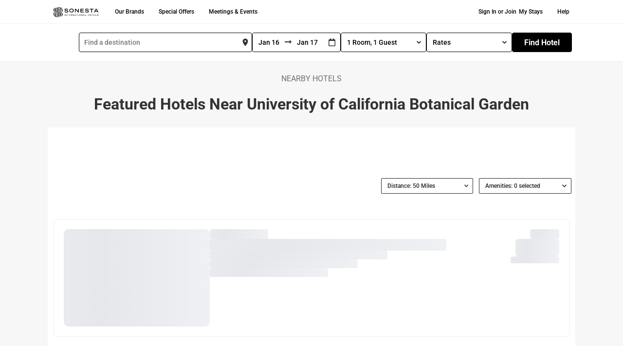

--- FILE ---
content_type: text/html; charset=UTF-8
request_url: https://www.sonesta.com/locations/us/california/berkeley/university-california-botanical-garden
body_size: 93943
content:
<!DOCTYPE html><html lang="en"><head><meta charSet="utf-8"/><meta http-equiv="x-ua-compatible" content="ie=edge"/><meta name="viewport" content="width=device-width, initial-scale=1, shrink-to-fit=no"/><script id="early-device-flag">
(function () {
  try {
    var d = document;
    var ua = (navigator && navigator.userAgent) ? navigator.userAgent : "";
    var isMobile = /Android|webOS|iPhone|iPad|iPod|BlackBerry|IEMobile|Opera Mini/i.test(ua);
    if (!isMobile) {
      var w = (window && (window.innerWidth || (d.documentElement && d.documentElement.clientWidth))) || 0;
      isMobile = w < 992;
    }
    window.__DEVICE__ = { ua: ua, isMobile: !!isMobile, setAt: Date.now() };
    var root = d.documentElement;
    if (!root.classList.contains("is-mobile") && !root.classList.contains("is-desktop")) {
      root.classList.add(isMobile ? "is-mobile" : "is-desktop");
    }
    window.__EARLY_FLAG_LOADED__ = true;
  } catch (e) {
    try { console.error("Error setting early mobile flag:", e); } catch(_) {}
  }
})();
</script><script id="early-mobile-search-summary">
(function(){
  try {
    var k = 'mobileSearchSummary';
    var raw = null;
    try { raw = window.localStorage ? window.localStorage.getItem(k) : null; } catch(_) {}
    var parsed = null;
    if (raw) {
      try {
        var obj = JSON.parse(raw);
        parsed = (obj && typeof obj === 'object' && Object.prototype.hasOwnProperty.call(obj, 'value')) ? obj.value : obj;
      } catch(_) {}
    }
    var has = !!(parsed && parsed.searchString && String(parsed.searchString).trim().length > 0);
    var root = document.documentElement;
    if (!root.classList.contains('mss-has-search') && !root.classList.contains('mss-no-search')) {
      root.classList.add(has ? 'mss-has-search' : 'mss-no-search');
    }
    window.__MOBILE_SEARCH_SUMMARY__ = parsed || null;
  } catch(e) {
    try { console.error('Error setting early Mobile Search Summary:', e); } catch(_) {}
  }
})();
</script><style id="early-mobile-search-summary-style">
html.mss-has-search .mss__variant--find { display: none !important; }
html.mss-has-search .mss__variant--summary { display: block !important; }
html.mss-no-search .mss__variant--find { display: block !important; }
html.mss-no-search .mss__variant--summary { display: none !important; }
html:not(.mss-has-search):not(.mss-no-search) .mss__variant--find,
html:not(.mss-has-search):not(.mss-no-search) .mss__variant--summary { visibility: hidden; }
</style><link rel="preconnect" href="https://cmp.osano.com" crossorigin="anonymous"/><link rel="dns-prefetch" href="//cmp.osano.com"/><link rel="stylesheet" href="https://cdnjs.cloudflare.com/ajax/libs/bootstrap/5.1.0/css/bootstrap.min.css" integrity="sha384-KyZXEAg3QhqLMpG8r+8fhAXLRk2vvoC2f3B09zVXn8CA5QIVfZOJ3BCsw2P0p/We" crossorigin="anonymous"/><style id="typography.js">html{font-family:sans-serif;-ms-text-size-adjust:100%;-webkit-text-size-adjust:100%}body{margin:0}article,aside,details,figcaption,figure,footer,header,main,menu,nav,section,summary{display:block}audio,canvas,progress,video{display:inline-block}audio:not([controls]){display:none;height:0}progress{vertical-align:baseline}[hidden],template{display:none}a{background-color:transparent;}a:active,a:hover{outline-width:0}abbr[title]{border-bottom:none;text-decoration:underline;text-decoration:underline dotted}b,strong{font-weight:inherit;font-weight:bolder}dfn{font-style:italic}h1{font-size:2em;margin:.67em 0}mark{background-color:#ff0;color:#000}small{font-size:80%}sub,sup{font-size:75%;line-height:0;position:relative;vertical-align:baseline}sub{bottom:-.25em}sup{top:-.5em}img{border-style:none}svg:not(:root){overflow:hidden}code,kbd,pre,samp{font-family:monospace,monospace;font-size:1em}figure{margin:1em 40px}hr{box-sizing:content-box;height:0;overflow:visible}button,input,optgroup,select,textarea{font:inherit;margin:0}optgroup{font-weight:700}button,input{overflow:visible}button,select{text-transform:none}[type=reset],[type=submit],button,html [type=button]{-webkit-appearance:button}[type=button]::-moz-focus-inner,[type=reset]::-moz-focus-inner,[type=submit]::-moz-focus-inner,button::-moz-focus-inner{border-style:none;padding:0}[type=button]:-moz-focusring,[type=reset]:-moz-focusring,[type=submit]:-moz-focusring,button:-moz-focusring{outline:1px dotted ButtonText}fieldset{border:1px solid silver;margin:0 2px;padding:.35em .625em .75em}legend{box-sizing:border-box;color:inherit;display:table;max-width:100%;padding:0;white-space:normal}textarea{overflow:auto}[type=checkbox],[type=radio]{box-sizing:border-box;padding:0}[type=number]::-webkit-inner-spin-button,[type=number]::-webkit-outer-spin-button{height:auto}[type=search]{-webkit-appearance:textfield;outline-offset:-2px}[type=search]::-webkit-search-cancel-button,[type=search]::-webkit-search-decoration{-webkit-appearance:none}::-webkit-input-placeholder{color:inherit;opacity:.54}::-webkit-file-upload-button{-webkit-appearance:button;font:inherit}html{font:100%/1.5 -apple-system,'BlinkMacSystemFont','Segoe UI','Roboto','Oxygen','Ubuntu','Cantarell','Fira Sans','Droid Sans','Helvetica Neue',sans-serif;box-sizing:border-box;overflow-y:scroll;}*{box-sizing:inherit;}*:before{box-sizing:inherit;}*:after{box-sizing:inherit;}body{color:hsla(204,12.449720506%,0%,0.77);font-family:-apple-system,'BlinkMacSystemFont','Segoe UI','Roboto','Oxygen','Ubuntu','Cantarell','Fira Sans','Droid Sans','Helvetica Neue',sans-serif;font-weight:400;word-wrap:break-word;font-kerning:normal;-moz-font-feature-settings:"kern", "liga", "clig", "calt";-ms-font-feature-settings:"kern", "liga", "clig", "calt";-webkit-font-feature-settings:"kern", "liga", "clig", "calt";font-feature-settings:"kern", "liga", "clig", "calt";}img{max-width:100%;margin-left:0;margin-right:0;margin-top:0;padding-bottom:0;padding-left:0;padding-right:0;padding-top:0;margin-bottom:1.5rem;border-radius:2px;margin:0;}h1{margin-left:0;margin-right:0;margin-top:0;padding-bottom:0;padding-left:0;padding-right:0;padding-top:0;margin-bottom:1.5rem;color:inherit;font-family:-apple-system,'BlinkMacSystemFont','Segoe UI','Roboto','Oxygen','Ubuntu','Cantarell','Fira Sans','Droid Sans','Helvetica Neue',sans-serif;font-weight:500;text-rendering:optimizeLegibility;font-size:2.25rem;line-height:3rem;}h2{margin-left:0;margin-right:0;margin-top:0;padding-bottom:0;padding-left:0;padding-right:0;padding-top:0;margin-bottom:1.5rem;color:inherit;font-family:-apple-system,'BlinkMacSystemFont','Segoe UI','Roboto','Oxygen','Ubuntu','Cantarell','Fira Sans','Droid Sans','Helvetica Neue',sans-serif;font-weight:500;text-rendering:optimizeLegibility;font-size:1.83712rem;line-height:2.25rem;}h3{margin-left:0;margin-right:0;margin-top:0;padding-bottom:0;padding-left:0;padding-right:0;padding-top:0;margin-bottom:1.5rem;color:inherit;font-family:-apple-system,'BlinkMacSystemFont','Segoe UI','Roboto','Oxygen','Ubuntu','Cantarell','Fira Sans','Droid Sans','Helvetica Neue',sans-serif;font-weight:500;text-rendering:optimizeLegibility;font-size:1.5rem;line-height:2.25rem;}h4{margin-left:0;margin-right:0;margin-top:0;padding-bottom:0;padding-left:0;padding-right:0;padding-top:0;margin-bottom:1.5rem;color:inherit;font-family:-apple-system,'BlinkMacSystemFont','Segoe UI','Roboto','Oxygen','Ubuntu','Cantarell','Fira Sans','Droid Sans','Helvetica Neue',sans-serif;font-weight:500;text-rendering:optimizeLegibility;font-size:1.14471rem;line-height:1.5rem;}h5{margin-left:0;margin-right:0;margin-top:0;padding-bottom:0;padding-left:0;padding-right:0;padding-top:0;margin-bottom:1.5rem;color:inherit;font-family:-apple-system,'BlinkMacSystemFont','Segoe UI','Roboto','Oxygen','Ubuntu','Cantarell','Fira Sans','Droid Sans','Helvetica Neue',sans-serif;font-weight:500;text-rendering:optimizeLegibility;font-size:0.87358rem;line-height:1.5rem;}h6{margin-left:0;margin-right:0;margin-top:0;padding-bottom:0;padding-left:0;padding-right:0;padding-top:0;margin-bottom:1.5rem;color:inherit;font-family:-apple-system,'BlinkMacSystemFont','Segoe UI','Roboto','Oxygen','Ubuntu','Cantarell','Fira Sans','Droid Sans','Helvetica Neue',sans-serif;font-weight:500;text-rendering:optimizeLegibility;font-size:0.76314rem;line-height:1.5rem;}hgroup{margin-left:0;margin-right:0;margin-top:0;padding-bottom:0;padding-left:0;padding-right:0;padding-top:0;margin-bottom:1.5rem;}ul{margin-left:1.5rem;margin-right:0;margin-top:0;padding-bottom:0;padding-left:0;padding-right:0;padding-top:0;margin-bottom:1.5rem;list-style-position:outside;list-style-image:none;}ol{margin-left:1.5rem;margin-right:0;margin-top:0;padding-bottom:0;padding-left:0;padding-right:0;padding-top:0;margin-bottom:1.5rem;list-style-position:outside;list-style-image:none;}dl{margin-left:0;margin-right:0;margin-top:0;padding-bottom:0;padding-left:0;padding-right:0;padding-top:0;margin-bottom:1.5rem;}dd{margin-left:0;margin-right:0;margin-top:0;padding-bottom:0;padding-left:0;padding-right:0;padding-top:0;margin-bottom:1.5rem;}p{margin-left:0;margin-right:0;margin-top:0;padding-bottom:0;padding-left:0;padding-right:0;padding-top:0;margin-bottom:1.5rem;}figure{margin-left:0;margin-right:0;margin-top:0;padding-bottom:0;padding-left:0;padding-right:0;padding-top:0;margin-bottom:1.5rem;}pre{margin-left:0;margin-right:0;margin-top:0;padding-bottom:0;padding-left:0;padding-right:0;padding-top:0;margin-bottom:1.5rem;font-size:0.85rem;line-height:1.5rem;}table{margin-left:0;margin-right:0;margin-top:0;padding-bottom:0;padding-left:0;padding-right:0;padding-top:0;margin-bottom:1.5rem;font-size:1rem;line-height:1.5rem;border-collapse:collapse;width:100%;}fieldset{margin-left:0;margin-right:0;margin-top:0;padding-bottom:0;padding-left:0;padding-right:0;padding-top:0;margin-bottom:1.5rem;}blockquote{margin-left:1.5rem;margin-right:1.5rem;margin-top:0;padding-bottom:0.5rem;padding-left:1rem;padding-right:1rem;padding-top:0.5rem;margin-bottom:1.5rem;font-size:1.22474rem;line-height:1.5rem;border-left:0.25rem solid #eceeef;}form{margin-left:0;margin-right:0;margin-top:0;padding-bottom:0;padding-left:0;padding-right:0;padding-top:0;margin-bottom:1.5rem;}noscript{margin-left:0;margin-right:0;margin-top:0;padding-bottom:0;padding-left:0;padding-right:0;padding-top:0;margin-bottom:1.5rem;}iframe{margin-left:0;margin-right:0;margin-top:0;padding-bottom:0;padding-left:0;padding-right:0;padding-top:0;margin-bottom:1.5rem;}hr{margin-left:0;margin-right:0;margin-top:0;padding-bottom:0;padding-left:0;padding-right:0;padding-top:0;margin-bottom:calc(1.5rem - 1px);background:hsla(0,0%,0%,0.2);border:none;height:1px;}address{margin-left:0;margin-right:0;margin-top:0;padding-bottom:0;padding-left:0;padding-right:0;padding-top:0;margin-bottom:1.5rem;}b{font-weight:bold;}strong{font-weight:bold;}dt{font-weight:bold;}th{font-weight:bold;}li{margin-bottom:calc(1.5rem / 2);}ol li{padding-left:0;}ul li{padding-left:0;}li > ol{margin-left:1.5rem;margin-bottom:calc(1.5rem / 2);margin-top:calc(1.5rem / 2);}li > ul{margin-left:1.5rem;margin-bottom:calc(1.5rem / 2);margin-top:calc(1.5rem / 2);}blockquote *:last-child{margin-bottom:0;}li *:last-child{margin-bottom:0;}p *:last-child{margin-bottom:0;}li > p{margin-bottom:calc(1.5rem / 2);}code{font-size:90%;line-height:1.5rem;}kbd{font-size:0.85rem;line-height:1.5rem;}samp{font-size:0.85rem;line-height:1.5rem;}abbr{border-bottom:1px dotted hsla(0,0%,0%,0.5);cursor:help;}acronym{border-bottom:1px dotted hsla(0,0%,0%,0.5);cursor:help;}abbr[title]{border-bottom:1px dotted hsla(0,0%,0%,0.5);cursor:help;text-decoration:none;}thead{text-align:left;}td,th{text-align:left;border-bottom:1px solid hsla(0,0%,0%,0.12);font-feature-settings:"tnum";-moz-font-feature-settings:"tnum";-ms-font-feature-settings:"tnum";-webkit-font-feature-settings:"tnum";padding-left:1rem;padding-right:1rem;padding-top:0.75rem;padding-bottom:calc(0.75rem - 1px);}th:first-child,td:first-child{padding-left:0;}th:last-child,td:last-child{padding-right:0;}blockquote > :last-child{margin-bottom:0;}blockquote cite{font-size:1rem;line-height:1.5rem;color:hsla(204,5.275997423999999%,0%,0.46);font-weight:400;font-style:normal;}h1, h2, h3{font-size:1.14471rem;line-height:1.2;font-weight:normal;color:#333333;}code, kbd, pre, samp{font-family:Menlo, Monaco, Consolas, "Liberation Mono", "Courier New", monospace;}h1 code, h2 code{color:#112;font-weight:bold;}p > code{background:#fcf1e8;color:#452108;padding:.1rem .3rem;}a{color:inherit;text-decoration:none;transition:background 0.2s ease-out;box-shadow:inset 0 -2px 0px 0px #cdecf9;text-shadow:0.03em 0 #fff, -0.03em 0 #fff, 0 0.03em #fff, 0 -0.03em #fff, 0.06em 0 #fff, -0.06em 0 #fff, 0.09em 0 #fff, -0.09em 0 #fff, 0.12em 0 #fff, -0.12em 0 #fff, 0.15em 0 #fff, -0.15em 0 #fff;}a:hover{background:#cdecf9;text-shadow:none;}a > code{font-weight:bold;}a[href*='//']:after{content:" " url("data:image/svg+xml,%3Csvg%20xmlns='http://www.w3.org/2000/svg'%20class='i-external'%20viewBox='0%200%2032%2032'%20width='14'%20height='14'%20fill='none'%20stroke='%23cdecf9'%20stroke-linecap='round'%20stroke-linejoin='round'%20stroke-width='9.38%'%3E%3Cpath%20d='M14%209%20L3%209%203%2029%2023%2029%2023%2018%20M18%204%20L28%204%2028%2014%20M28%204%20L14%2018'/%3E%3C/svg%3E");}a[href*='//']:hover:after{content:" " url("data:image/svg+xml,%3Csvg%20xmlns='http://www.w3.org/2000/svg'%20class='i-external'%20viewBox='0%200%2032%2032'%20width='14'%20height='14'%20fill='none'%20stroke='%23000000'%20stroke-linecap='round'%20stroke-linejoin='round'%20stroke-width='9.38%'%3E%3Cpath%20d='M14%209%20L3%209%203%2029%2023%2029%2023%2018%20M18%204%20L28%204%2028%2014%20M28%204%20L14%2018'/%3E%3C/svg%3E");}</style><meta name="generator" content="Gatsby 5.13.0"/><meta data-react-helmet="true" name="description" content="Explore Sonesta hotels near University of California Botanical Garden in Berkeley. Enjoy comfortable, pet-friendly suites, and affordable rates. Stay Sonesta!"/><meta data-react-helmet="true" name="viewport" content="width=device-width, initial-scale=1"/><meta name="theme-color" content="#ffffff"/><style data-href="/styles.48b91656a3ab61cadf17.css" data-identity="gatsby-global-css">.About-module--main--3828e{color:#707070;margin-bottom:20px;margin-left:20px}.About-module--visuallyHidden--ab95d{display:none!important;visibility:hidden}.About-module--alt--efa59{background-color:#f4f4f4}@media(min-width:992px){.About-module--mobileOnly--66407{display:none}}@media(max-width:991px){.About-module--desktopOnly--dd822{display:none}}.About-module--textLeft--bbb08{text-align:left}.About-module--container--bb1cf{width:inherit}.CorpGroupBooking-module--main--2ed52{color:#707070;margin-bottom:20px;margin-left:20px}.CorpGroupBooking-module--visuallyHidden--a0cf8{display:none!important;visibility:hidden}.CorpGroupBooking-module--alt--66d1f{background-color:#f4f4f4}@media(min-width:992px){.CorpGroupBooking-module--mobileOnly--ac0fb{display:none}}@media(max-width:991px){.CorpGroupBooking-module--desktopOnly--f1c15{display:none}}.CorpGroupBooking-module--textLeft--c8336{text-align:left}.CorpGroupBooking-module--container--3c1c3{height:200px}.CorpGroupBooking-module--wrapper--5a426{clip:rect(0,0,0,0);font-size:0!important;position:absolute!important}.CorpGroupBooking-module--message--00c00{font-size:1rem;font-weight:600;line-height:24px;vertical-align:middle}.CorpGroupBooking-module--message--00c00 div.CorpGroupBooking-module--error--659a2{color:#333;font-weight:400}.CorpGroupBooking-module--message--00c00 div.CorpGroupBooking-module--error--659a2 .CorpGroupBooking-module--code--e1bb0{font-weight:700}.Cruise-module--main--8c163{color:#707070;margin-bottom:20px;margin-left:20px}.Cruise-module--visuallyHidden--d3d92{display:none!important;visibility:hidden}.Cruise-module--alt--68bc5{background-color:#f4f4f4}@media(min-width:992px){.Cruise-module--mobileOnly--03a79{display:none}}@media(max-width:991px){.Cruise-module--desktopOnly--73461{display:none}}.Cruise-module--textLeft--8c057{text-align:left}.Cruise-module--container--b2a8d{width:inherit}.ExpressTermsService-module--main--1b62c{color:#707070;margin-bottom:20px;margin-left:20px}.ExpressTermsService-module--visuallyHidden--d2dd5{display:none!important;visibility:hidden}.ExpressTermsService-module--alt--0c1d3{background-color:#f4f4f4}@media(min-width:992px){.ExpressTermsService-module--mobileOnly--d8d54{display:none}}@media(max-width:991px){.ExpressTermsService-module--desktopOnly--6cb93{display:none}}.ExpressTermsService-module--textLeft--9f193{text-align:left}.ExpressTermsService-module--container--15e7c{width:inherit}.Forgotpassword-module--main--baa74{color:#707070;margin-bottom:20px;margin-left:20px}.Forgotpassword-module--visuallyHidden--0fb95{display:none!important;visibility:hidden}.Forgotpassword-module--alt--3ecfe{background-color:#f4f4f4}@media(min-width:992px){.Forgotpassword-module--mobileOnly--9935f{display:none}}@media(max-width:991px){.Forgotpassword-module--desktopOnly--ba8b4{display:none}}.Forgotpassword-module--textLeft--3ba9b{text-align:left}.Forgotpassword-module--container--dd496{width:inherit}.Forgotpassword-module--container--dd496 form label{font-size:13px}.Forgotpassword-module--container--dd496 input[type=email],.Forgotpassword-module--container--dd496 input[type=password],.Forgotpassword-module--container--dd496 input[type=search],.Forgotpassword-module--container--dd496 input[type=tel],.Forgotpassword-module--container--dd496 input[type=text],.Forgotpassword-module--container--dd496 textarea{font-weight:500}.Forgotpassword-module--container--dd496 .alert{padding:.75rem 1.25rem!important}.Forgotpassword-module--container--dd496 a[href*="//"]:after{content:" "}.Forgotpassword-module--subtitle--d0d5d{color:#666;font-size:1.25rem;font-weight:500;line-height:1rem;margin-bottom:1rem}.Forgotpassword-module--title1--60a15{font-size:2.25rem;font-weight:900;line-height:2.5rem}.Forgotpassword-module--message--df1bb{font-size:1.125rem;margin:40px 0 0}.Forgotpassword-module--primaryAlert--db89f{background-color:#e7f5ff!important;border-radius:unset;box-shadow:0 2px 4px rgba(0,0,0,.1);color:#0050ae}.LoginPage-module--main--c11ad{color:#707070;margin-bottom:20px;margin-left:20px}.LoginPage-module--visuallyHidden--2cc56{display:none!important;visibility:hidden}.LoginPage-module--alt--56f6f{background-color:#f4f4f4}@media(min-width:992px){.LoginPage-module--mobileOnly--d9f89{display:none}}@media(max-width:991px){.LoginPage-module--desktopOnly--dcc2c{display:none}}.LoginPage-module--textLeft--fb3fb{text-align:left}.LoginPage-module--loginPageLoginForm--807e5{line-height:normal;margin-top:40px}.LoginPage-module--loginPageLoginForm--807e5 label{font-size:13px!important;font-weight:400!important;margin-bottom:5px!important;margin-left:0!important}.LoginPage-module--loginPageLoginForm--807e5 input{margin-bottom:0!important}.LoginPage-module--loginPageLoginForm--807e5 .form-wrapper .password-container{position:relative!important}.LoginPage-module--loginPageLoginForm--807e5 .form-wrapper .password-container span{cursor:pointer;font-size:13px;position:absolute;right:10px;top:32px}.LoginPage-module--loginWrapper--0584a{margin:0 auto;width:604px}@media(max-width:991px){.LoginPage-module--loginWrapper--0584a{width:100%}}.AlertMessage-module--main--2dee0{color:#707070;margin-bottom:20px;margin-left:20px}.AlertMessage-module--visuallyHidden--39a2d{display:none!important;visibility:hidden}.AlertMessage-module--alt--e0a55{background-color:#f4f4f4}@media(min-width:992px){.AlertMessage-module--mobileOnly--fac44{display:none}}@media(max-width:991px){.AlertMessage-module--desktopOnly--fe50a{display:none}}.AlertMessage-module--textLeft--9eb87{text-align:left}@media(min-width:991px){.AlertMessage-module--alertMessage--86fb0{width:37.5rem}}.ModifyReservationNative-module--container--d878e{left:50%;position:absolute;top:50%;transform:translate(-50%,-50%)}.ModifyReservationNative-module--container--d878e .btn{background-color:#000;border-color:#000}.ManageReservationCard-module--main--94200{color:#707070;margin-bottom:20px;margin-left:20px}.ManageReservationCard-module--visuallyHidden--a7f46{display:none!important;visibility:hidden}.ManageReservationCard-module--alt--cddd2{background-color:#f4f4f4}@media(min-width:992px){.ManageReservationCard-module--mobileOnly--3228e{display:none}}@media(max-width:991px){.ManageReservationCard-module--desktopOnly--0cfd1{display:none}}.ManageReservationCard-module--textLeft--12996{text-align:left}.ManageReservationCard-module--container--40777{width:inherit}.ManageReservationCard-module--container--40777 .alert-blue{background-color:#e9f5fe;color:#1d51a8;font-size:13px}.ManageReservationCard-module--container--40777 .hotel-name-row span{font-size:16px;font-weight:700;line-height:26px;padding-left:40px}.ManageReservationCard-module--container--40777 .hotel-name-row .hotel-name{font-size:28px;font-weight:900;line-height:34px;padding-left:40px;padding-top:26px}.ManageReservationCard-module--container--40777 .hotel-name-row .hotel-name a{color:#333}@media(max-width:991px){.ManageReservationCard-module--container--40777 .hotel-name-row .hotel-name{font-size:20px}}.ManageReservationCard-module--container--40777 .hotel-name-row .cancelled{color:#ae1e22}.ManageReservationCard-module--container--40777 .image-hotel-wrapper{height:auto;padding-bottom:20px;padding-left:40px;padding-top:30px}@media(max-width:991px){.ManageReservationCard-module--container--40777 .image-hotel-wrapper{height:auto;margin-bottom:8px;padding-left:unset}}.ManageReservationCard-module--container--40777 .image-hotel-wrapper img{height:-webkit-fill-available}.ManageReservationCard-module--container--40777 .image-hotel-wrapper .image-wrapper{padding-left:0}@media(max-width:991px){.ManageReservationCard-module--container--40777 .image-hotel-wrapper .image-wrapper{padding-left:40px}}.ManageReservationCard-module--container--40777 .hotel-detail-col{font-size:16px;font-weight:400;line-height:30px;padding-left:20px!important}.ManageReservationCard-module--container--40777 .hotel-detail-col .labels{font-weight:700}@media(max-width:991px){.ManageReservationCard-module--container--40777 .hotel-detail-col{font-size:14px}}.ManageReservationCard-module--container--40777 .edit-buttons button{border:1px solid #000;border-radius:4px;color:#000;font-size:12px;font-weight:500;margin-right:20px;padding:10px 20px!important;text-decoration:none!important}.ManageReservationCard-module--container--40777 .edit-buttons button:hover{background-color:#f4f4f4;border-color:#686868}.ManageReservationCard-module--container--40777 .reservation-id{font-weight:400!important;padding-left:0!important}.ManageReservationCard-module--container--40777 .card{border:none;margin-left:20px}.ManageReservationCard-module--container--40777 .total-cost{font-weight:700}.Sitemap-module--main--0c714{color:#707070;margin-bottom:20px;margin-left:20px}.Sitemap-module--visuallyHidden--4dc03{display:none!important;visibility:hidden}.Sitemap-module--alt--be425{background-color:#f4f4f4}@media(min-width:992px){.Sitemap-module--mobileOnly--f8269{display:none}}@media(max-width:991px){.Sitemap-module--desktopOnly--f6721{display:none}}.Sitemap-module--textLeft--28fb1{text-align:left}.Sitemap-module--container--5d3a6{margin:4% 6%;width:inherit}.Sitemap-module--container--5d3a6 a:after,.Sitemap-module--container--5d3a6 a:hover:after{content:none}@media(min-width:992px){.Sitemap-module--headerContainer--5bd7c{text-align:left}}.Sitemap-module--subtitle--d27ad{color:#707070;font-size:.8125rem;font-weight:500;line-height:1rem;margin-bottom:1rem;text-transform:uppercase}@media(max-width:991px){.Sitemap-module--subtitle--d27ad{text-align:center}}.Sitemap-module--title3--75d75{font-size:1.75rem;font-weight:900;line-height:2.125rem;text-decoration:none}@media(max-width:991px){.Sitemap-module--title3--75d75{font-size:1.5rem;margin-bottom:20px;text-align:center}}.Sitemap-module--category--cb4bd{color:#404040;cursor:pointer;font-size:1.125rem;line-height:1.875rem;-webkit-text-decoration:underline;text-decoration:underline}@media(min-width:992px){.Sitemap-module--category--cb4bd{text-align:left}}@media(max-width:991px){.Sitemap-module--category--cb4bd{font-size:1rem;text-align:center}}.Sitemap-module--pageLink--498d3{color:#707070;flex-basis:100%;font-size:.8125rem;margin-bottom:15px;-webkit-text-decoration:underline;text-decoration:underline;text-transform:uppercase}.Sitemap-module--pageLink--498d3:hover{text-decoration:none}@media(min-width:992px){.Sitemap-module--pageLink--498d3{text-align:left}}@media(max-width:991px){.Sitemap-module--pageLink--498d3{font-size:.7125rem;text-align:center}}.Sitemap-module--linkContainer--b5403{align-items:flex-start;display:flex;flex-wrap:wrap;justify-content:flex-start;margin-left:0}.Sitemap-module--linkContainer--b5403 li{display:flex;flex-basis:100%}.HotelTopAlert-module--main--a00e6{color:#707070;margin-bottom:20px;margin-left:20px}.HotelTopAlert-module--visuallyHidden--89aed{display:none!important;visibility:hidden}.HotelTopAlert-module--alt--d5cf4{background-color:#f4f4f4}@media(min-width:992px){.HotelTopAlert-module--mobileOnly--40228{display:none}}@media(max-width:991px){.HotelTopAlert-module--desktopOnly--53bc6{display:none}}.HotelTopAlert-module--textLeft--e03de{text-align:left}.HotelTopAlert-module--container--513eb{width:inherit}.HotelTopAlert-module--styledWrapper--10113{background-color:#f7f7f7;color:#000;font-size:16px;height:100%;padding-bottom:1rem!important;padding-top:1rem!important;width:100%}.HotelTopAlert-module--styledWrapper--10113 p{margin-bottom:0}.HotelTopAlert-module--styledWrapper--10113 .alertMessage{display:inline-block;width:90%}@media(max-width:490px){.HotelTopAlert-module--styledWrapper--10113 .alertMessage{width:85%}}.HotelTopAlert-module--styledWrapper--10113 .fa-info-circle{background-color:#0050ae;border:2px solid #0050ae;border-radius:50%;color:#fff;float:left;height:18px;margin:3px 10px 0 0;width:18px!important}.HotelTopAlert-module--styledWrapper--10113 .fa-times{cursor:pointer;font-size:16px;height:14px;margin:auto;width:14px!important}@media(max-width:490px){.HotelTopAlert-module--styledWrapper--10113 .fa-times{margin:3px 0 0 10px}}.Region-module--main--b169c{color:#707070;margin-bottom:20px;margin-left:20px}.Region-module--visuallyHidden--e7db9{display:none!important;visibility:hidden}.Region-module--alt--44da2{background-color:#f4f4f4}@media(min-width:992px){.Region-module--mobileOnly--88f3b{display:none}}@media(max-width:991px){.Region-module--desktopOnly--c9bf8{display:none}}.Region-module--textLeft--1f714{text-align:left}.Region-module--list--5de9c{margin:0}@media(min-width:992px){.Region-module--list--5de9c{column-count:4;column-gap:20px}}.Region-module--list--5de9c li{list-style-type:none;margin:0}.Region-module--list--5de9c :hover{text-decoration:underline}.Region-module--cityHeader--4e8e9{font-family:Roboto,Arial,sans-serif}.Breadcrumb-module--main--b4ac1{color:#707070;margin-bottom:20px;margin-left:20px}.Breadcrumb-module--visuallyHidden--e69e3{display:none!important;visibility:hidden}.Breadcrumb-module--alt--9aa34{background-color:#f4f4f4}@media(min-width:992px){.Breadcrumb-module--mobileOnly--b538f{display:none}}@media(max-width:991px){.Breadcrumb-module--desktopOnly--8136d{display:none}}.Breadcrumb-module--textLeft--c1af0{text-align:left}@media(max-width:992px){.Breadcrumb-module--breadCrumbCss--841f6 ol{justify-content:left!important}}.Breadcrumb-module--breadCrumbCss--841f6 ol>li{color:#000!important;margin-bottom:0!important;padding-left:4px!important}.Breadcrumb-module--breadCrumbCss--841f6 ol>li a{color:#000!important}.Breadcrumb-module--breadCrumbCss--841f6 ol>li+li:before{color:#000!important;content:">"!important;padding-right:4px!important}.Breadcrumb-module--underLineText--e1990 a{text-decoration:underline!important}.FooterCta-module--main--b977b{color:#707070;margin-bottom:20px;margin-left:20px}.FooterCta-module--visuallyHidden--34cdd{display:none!important;visibility:hidden}.FooterCta-module--alt--225af{background-color:#f4f4f4}@media(min-width:992px){.FooterCta-module--mobileOnly--ae7de{display:none}}@media(max-width:991px){.FooterCta-module--desktopOnly--b3980{display:none}}.FooterCta-module--textLeft--79488{text-align:left}.FooterCta-module--container--eba33{background:linear-gradient(75deg,#fff 5%,#f89928 45%,#ee4097);border-radius:.25rem!important;color:#fff;padding:1rem}.FooterCta-module--container--eba33 .dark{background-color:#000!important;color:#fff}.FooterCta-module--container--eba33 a.FooterCta-module--active--784ce,.FooterCta-module--container--eba33 a:focus,.FooterCta-module--container--eba33 a:hover{background:#000!important;color:#fff!important}.FooterCta-module--container--eba33 img{margin-bottom:1rem;max-height:70px;max-width:80px}.GlobalAlert-module--main--fcbb3{color:#707070;margin-bottom:20px;margin-left:20px}.GlobalAlert-module--visuallyHidden--9ad00{display:none!important;visibility:hidden}.GlobalAlert-module--alt--62149{background-color:#f4f4f4}@media(min-width:992px){.GlobalAlert-module--mobileOnly--a7d4e{display:none}}@media(max-width:991px){.GlobalAlert-module--desktopOnly--cbbfe{display:none}}.GlobalAlert-module--textLeft--1bfc4{text-align:left}.GlobalAlert-module--container--c310a{width:inherit}.GlobalAlert-module--styledWrapper--da270{background-color:#000;color:#fff;font-size:16px;height:100%;padding-bottom:1rem!important;padding-top:1rem!important;width:100%}.GlobalAlert-module--styledWrapper--da270 p{margin-bottom:0}.GlobalAlert-module--styledWrapper--da270 a{color:#fff;text-decoration:underline;text-decoration-color:#838383;text-decoration-thickness:3px;text-underline-offset:3px}.GlobalAlert-module--styledWrapper--da270 a:hover{text-decoration-color:#fff}.GlobalAlert-module--styledWrapper--da270 .alertMessage{display:inline-block;width:90%}@media(max-width:490px){.GlobalAlert-module--styledWrapper--da270 .alertMessage{width:85%}}.GlobalAlert-module--styledWrapper--da270 .fa-info-circle{background:#fff;border:1px solid #fff;border-radius:10px;color:#000;float:left;height:18px;margin:3px 10px 0 0;width:18px!important}.GlobalAlert-module--styledWrapper--da270 .fa-times-circle{cursor:pointer;font-size:16px;height:21px;margin:auto;width:21px!important}@media(max-width:490px){.GlobalAlert-module--styledWrapper--da270 .fa-times-circle{margin:3px 0 0 10px}}.SiteOffers-module--main--0fccc{color:#707070;margin-bottom:20px;margin-left:20px}.SiteOffers-module--visuallyHidden--05d5f{display:none!important;visibility:hidden}.SiteOffers-module--alt--d5aa8{background-color:#f4f4f4}@media(min-width:992px){.SiteOffers-module--mobileOnly--b518d{display:none}}@media(max-width:991px){.SiteOffers-module--desktopOnly--8e803{display:none}}.SiteOffers-module--textLeft--b83dc{text-align:left}.SiteOffers-module--container--1d9f7{width:inherit}@media(min-width:992px){.SiteOffers-module--styledContainer--ee45a .SiteOffers-module--container-sm--85b86{padding-left:15px!important;padding-right:15px!important}}.SiteOffers-module--subTitle--6a135{font-size:14px;line-height:1rem;margin-bottom:1rem;text-transform:uppercase}.TermsOfServiceModal-module--main--3a388{color:#707070;margin-bottom:20px;margin-left:20px}.TermsOfServiceModal-module--visuallyHidden--7219f{display:none!important;visibility:hidden}.TermsOfServiceModal-module--alt--1a59b{background-color:#f4f4f4}@media(min-width:992px){.TermsOfServiceModal-module--mobileOnly--4dde9{display:none}}@media(max-width:991px){.TermsOfServiceModal-module--desktopOnly--5a276{display:none}}.TermsOfServiceModal-module--textLeft--8e24d{text-align:left}.TermsOfServiceModal-module--styledDialog--5fb51 .modal-body{padding:25px}.SearchAutoComplete-module--main--e8bc2{color:#707070;margin-bottom:20px;margin-left:20px}.SearchAutoComplete-module--visuallyHidden--e91b7{display:none!important;visibility:hidden}.SearchAutoComplete-module--alt--3dc20{background-color:#f4f4f4}@media(min-width:992px){.SearchAutoComplete-module--mobileOnly--86b85{display:none}}@media(max-width:991px){.SearchAutoComplete-module--desktopOnly--c2e0a{display:none}}.SearchAutoComplete-module--textLeft--a0d14{text-align:left}.SearchAutoComplete-module--container--ec36d{width:auto}.SearchAutoComplete-module--wrapper--fba93{z-index:9}.SearchAutoComplete-module--wrapper--fba93 .react-autosuggest__container{position:relative}.SearchAutoComplete-module--wrapper--fba93 .react-autosuggest__suggestions-container{background:#fff;border-radius:0 0 4px 4px!important;bottom:unset!important;box-shadow:0 8px 20px rgba(0,0,0,.5);display:none;left:0;margin-top:18.2px;position:absolute}@media(max-width:991px){.SearchAutoComplete-module--wrapper--fba93 .react-autosuggest__suggestions-container{border-radius:4px 4px 4px 4px!important;margin-top:4px}}.SearchAutoComplete-module--wrapper--fba93 .react-autosuggest__suggestions-container--open{display:block}.SearchAutoComplete-module--wrapper--fba93 .react-autosuggest__suggestions-list{list-style-type:none;margin:0;padding:0}.SearchAutoComplete-module--wrapper--fba93 .react-autosuggest__suggestion{cursor:pointer;font-size:14px;font-weight:400;margin:0;padding:6px 13px 6px 20px}.SearchAutoComplete-module--wrapper--fba93 .react-autosuggest__suggestion--highlighted{background-color:#f2f2f2;color:#000}.offerModal .react-autosuggest__suggestions-container{margin-top:4px!important}.SearchAutoComplete-module--sectionContainer--94ab1{z-index:2}.SearchAutoComplete-module--sectionContainer--94ab1 .recent{padding:0 .8125rem .375rem 2.5rem!important}.SearchAutoComplete-module--currentLocation--37e4b{background:transparent;border-bottom:1px solid #d9d9d9;color:#404040;cursor:pointer;font-size:14px;font-weight:500;line-height:25px;padding:0 0 10px;transition:all .2s ease-out 0s}.SearchAutoComplete-module--currentLocation--37e4b:focus,.SearchAutoComplete-module--currentLocation--37e4b:hover{background:#f2f2f2;color:#707070}.SearchAutoComplete-module--currentLocation--37e4b svg{height:auto;margin-right:5px;vertical-align:text-bottom;width:18px}.SearchAutoComplete-module--inputWrapper--5ebe9{width:100%;z-index:40}.SearchAutoComplete-module--inputWrapper--5ebe9 .searchIcon{color:#000;display:flex;flex-direction:column;font-size:13px;height:100%;justify-content:center;position:absolute;right:5px;top:0}.SearchAutoComplete-module--inputWrapper--5ebe9 input{color:#fff;padding:10px;width:100%}.SearchAutoComplete-module--inputWrapper--5ebe9 label{width:100%}@media(max-width:991px){.SearchAutoComplete-module--inputWrapper--5ebe9 label{font-size:16px;font-weight:500;line-height:24px}}.SearchAutoComplete-module--inputWrapper--5ebe9 .logoIcon{height:18px;width:18px}@media(max-width:991px){.SearchAutoComplete-module--inputWrapper--5ebe9 .logoIcon{height:24px;width:24px}}.SearchAutoComplete-module--inputWrapper--5ebe9 .requiredError{color:#e3051c;font-size:.875em;position:absolute;width:100%}@media(max-width:991px){.SearchAutoComplete-module--inputWrapper--5ebe9 .requiredError{top:-21px;z-index:9999999}}.SearchAutoComplete-module--inputWrapper--5ebe9 .form-control.is-invalid{border:1px solid #e3051c}.SearchAutoComplete-module--sectionTitle--f04a5.SearchAutoComplete-module--cities--827a6{background-color:green}.SearchAutoComplete-module--sectionTitle--f04a5{background-color:#fff;background-position:15px top;background-repeat:no-repeat;background-size:15px auto;display:flex;font-size:14px;font-weight:700;padding:0 .8125rem .375rem 20px;position:relative}.SearchAutoComplete-module--sectionTitle--f04a5 .gatsby-image-wrapper{left:17px;position:absolute;top:2px;width:15px}.SearchAutoComplete-module--sectionTitle--f04a5.SearchAutoComplete-module--points--c4b46{background-size:15px 18px}.SearchAutoComplete-module--sectionTitle--f04a5.SearchAutoComplete-module--cities--827a6{background-size:15px 16px}.SearchAutoComplete-module--sectionTitle--f04a5.SearchAutoComplete-module--airports--3ccfe{background-size:15px 18px}.SearchAutoComplete-module--sectionTitle--f04a5.SearchAutoComplete-module--hotels--af2fb{background-position-y:3px;background-size:15px 13px}.SearchAutoComplete-module--sectionTitle--f04a5.SearchAutoComplete-module--cruises--380c9{background-size:15px 16px}.SearchAutoComplete-module--sectionTitleText--7daf7{width:inherit}.SearchAutoComplete-module--searchResults--6187c{-webkit-overflow-scrolling:touch;max-height:calc(100vh - 300px);overflow-y:auto;padding-top:10px}@media(max-width:991px){.SearchAutoComplete-module--searchResults--6187c hr{margin-bottom:.5rem;margin-right:1.5rem}}.SearchAutoComplete-module--clearSearch--dfeb8{color:#000;font-size:14px;font-weight:500;line-height:20px;text-decoration:underline}.SearchAutoComplete-module--clearSearch--dfeb8 hr{margin-bottom:11px}.SearchAutoComplete-module--truncateString--853cb{-webkit-line-clamp:2;-webkit-box-orient:vertical;display:-webkit-box;overflow:hidden;text-overflow:ellipsis;white-space:normal;width:inherit}.SearchAutoComplete-module--emptyResults--f018d{font-weight:400}.PresetDateRangePicker_panel{padding:0 22px 11px}.PresetDateRangePicker_button{background:0 0;border:2px solid #00a699;box-sizing:border-box;color:#00a699;cursor:pointer;font:inherit;font-weight:700;height:100%;line-height:normal;margin-right:8px;overflow:visible;padding:4px 12px;position:relative;text-align:center}.PresetDateRangePicker_button:active{outline:0}.PresetDateRangePicker_button__selected{background:#00a699;color:#fff}.SingleDatePickerInput{background-color:#fff;display:inline-block}.SingleDatePickerInput__withBorder{border:1px solid #dbdbdb;border-radius:2px}.SingleDatePickerInput__rtl{direction:rtl}.SingleDatePickerInput__disabled{background-color:#f2f2f2}.SingleDatePickerInput__block{display:block}.SingleDatePickerInput__showClearDate{padding-right:30px}.SingleDatePickerInput_clearDate{background:0 0;border:0;color:inherit;cursor:pointer;font:inherit;line-height:normal;margin:0 10px 0 5px;overflow:visible;padding:10px;position:absolute;right:0;top:50%;transform:translateY(-50%)}.SingleDatePickerInput_clearDate__default:focus,.SingleDatePickerInput_clearDate__default:hover{background:#dbdbdb;border-radius:50%}.SingleDatePickerInput_clearDate__small{padding:6px}.SingleDatePickerInput_clearDate__hide{visibility:hidden}.SingleDatePickerInput_clearDate_svg{fill:#82888a;height:12px;vertical-align:middle;width:15px}.SingleDatePickerInput_clearDate_svg__small{height:9px}.SingleDatePickerInput_calendarIcon{background:0 0;border:0;color:inherit;cursor:pointer;display:inline-block;font:inherit;line-height:normal;margin:0 5px 0 10px;overflow:visible;padding:10px;vertical-align:middle}.SingleDatePickerInput_calendarIcon_svg{fill:#82888a;height:15px;vertical-align:middle;width:14px}.SingleDatePicker{display:inline-block;position:relative}.SingleDatePicker__block{display:block}.SingleDatePicker_picker{background-color:#fff;position:absolute;z-index:1}.SingleDatePicker_picker__rtl{direction:rtl}.SingleDatePicker_picker__directionLeft{left:0}.SingleDatePicker_picker__directionRight{right:0}.SingleDatePicker_picker__portal{background-color:rgba(0,0,0,.3);height:100%;left:0;position:fixed;top:0;width:100%}.SingleDatePicker_picker__fullScreenPortal{background-color:#fff}.SingleDatePicker_closeButton{background:0 0;border:0;color:inherit;cursor:pointer;font:inherit;line-height:normal;overflow:visible;padding:15px;position:absolute;right:0;top:0;z-index:2}.SingleDatePicker_closeButton:focus,.SingleDatePicker_closeButton:hover{color:darken(#cacccd,10%);text-decoration:none}.SingleDatePicker_closeButton_svg{fill:#cacccd;height:15px;width:15px}.DayPickerKeyboardShortcuts_buttonReset{background:0 0;border:0;border-radius:0;color:inherit;cursor:pointer;font:inherit;font-size:14px;line-height:normal;overflow:visible;padding:0}.DayPickerKeyboardShortcuts_buttonReset:active{outline:0}.DayPickerKeyboardShortcuts_show{height:26px;position:absolute;width:33px;z-index:2}.DayPickerKeyboardShortcuts_show:before{content:"";display:block;position:absolute}.DayPickerKeyboardShortcuts_show__bottomRight{bottom:0;right:0}.DayPickerKeyboardShortcuts_show__bottomRight:before{border-right:33px solid #00a699;border-top:26px solid transparent;bottom:0;right:0}.DayPickerKeyboardShortcuts_show__bottomRight:hover:before{border-right:33px solid #008489}.DayPickerKeyboardShortcuts_show__topRight{right:0;top:0}.DayPickerKeyboardShortcuts_show__topRight:before{border-bottom:26px solid transparent;border-right:33px solid #00a699;right:0;top:0}.DayPickerKeyboardShortcuts_show__topRight:hover:before{border-right:33px solid #008489}.DayPickerKeyboardShortcuts_show__topLeft{left:0;top:0}.DayPickerKeyboardShortcuts_show__topLeft:before{border-bottom:26px solid transparent;border-left:33px solid #00a699;left:0;top:0}.DayPickerKeyboardShortcuts_show__topLeft:hover:before{border-left:33px solid #008489}.DayPickerKeyboardShortcuts_showSpan{color:#fff;position:absolute}.DayPickerKeyboardShortcuts_showSpan__bottomRight{bottom:0;right:5px}.DayPickerKeyboardShortcuts_showSpan__topRight{right:5px;top:1px}.DayPickerKeyboardShortcuts_showSpan__topLeft{left:5px;top:1px}.DayPickerKeyboardShortcuts_panel{background:#fff;border:1px solid #dbdbdb;border-radius:2px;bottom:0;left:0;margin:33px;overflow:auto;padding:22px;position:absolute;right:0;text-align:left;top:0;z-index:2}.DayPickerKeyboardShortcuts_title{font-size:16px;font-weight:700;margin:0}.DayPickerKeyboardShortcuts_list{font-size:14px;list-style:none;padding:0}.DayPickerKeyboardShortcuts_close{position:absolute;right:22px;top:22px;z-index:2}.DayPickerKeyboardShortcuts_close:active{outline:0}.DayPickerKeyboardShortcuts_closeSvg{fill:#cacccd;height:15px;width:15px}.DayPickerKeyboardShortcuts_closeSvg:focus,.DayPickerKeyboardShortcuts_closeSvg:hover{fill:#82888a}.CalendarDay{box-sizing:border-box;cursor:pointer;font-size:14px;text-align:center}.CalendarDay:active{outline:0}.CalendarDay__defaultCursor{cursor:default}.CalendarDay__default{background:#fff;border:1px solid #e4e7e7;color:#484848}.CalendarDay__default:hover{background:#e4e7e7;border:1px solid #e4e7e7;color:inherit}.CalendarDay__hovered_offset{background:#f4f5f5;border:1px double #e4e7e7;color:inherit}.CalendarDay__outside{background:#fff;border:0;color:#484848}.CalendarDay__outside:hover{border:0}.CalendarDay__blocked_minimum_nights{background:#fff;border:1px solid #eceeee;color:#cacccd}.CalendarDay__blocked_minimum_nights:active,.CalendarDay__blocked_minimum_nights:hover{background:#fff;color:#cacccd}.CalendarDay__highlighted_calendar{background:#ffe8bc;color:#484848}.CalendarDay__highlighted_calendar:active,.CalendarDay__highlighted_calendar:hover{background:#ffce71;color:#484848}.CalendarDay__selected_span{background:#66e2da;border:1px double #33dacd;color:#fff}.CalendarDay__selected_span:active,.CalendarDay__selected_span:hover{background:#33dacd;border:1px double #33dacd;color:#fff}.CalendarDay__selected,.CalendarDay__selected:active,.CalendarDay__selected:hover{background:#00a699;border:1px double #00a699;color:#fff}.CalendarDay__hovered_span,.CalendarDay__hovered_span:hover{background:#b2f1ec;border:1px double #80e8e0;color:#007a87}.CalendarDay__hovered_span:active{background:#80e8e0;border:1px double #80e8e0;color:#007a87}.CalendarDay__blocked_calendar,.CalendarDay__blocked_calendar:active,.CalendarDay__blocked_calendar:hover{background:#cacccd;border:1px solid #cacccd;color:#82888a}.CalendarDay__blocked_out_of_range,.CalendarDay__blocked_out_of_range:active,.CalendarDay__blocked_out_of_range:hover{background:#fff;border:1px solid #e4e7e7;color:#cacccd}.CalendarDay__hovered_start_first_possible_end{background:#eceeee;border:1px double #eceeee}.CalendarDay__hovered_start_blocked_min_nights{background:#eceeee;border:1px double #e4e7e7}.CalendarMonth{background:#fff;text-align:center;-webkit-user-select:none;user-select:none;vertical-align:top}.CalendarMonth_table{border-collapse:collapse;border-spacing:0}.CalendarMonth_verticalSpacing{border-collapse:separate}.CalendarMonth_caption{caption-side:top;color:#484848;font-size:18px;padding-bottom:37px;padding-top:22px;text-align:center}.CalendarMonth_caption__verticalScrollable{padding-bottom:7px;padding-top:12px}.CalendarMonthGrid{background:#fff;text-align:left;z-index:0}.CalendarMonthGrid__animating{z-index:1}.CalendarMonthGrid__horizontal{left:9px;position:absolute}.CalendarMonthGrid__vertical,.CalendarMonthGrid__vertical_scrollable{margin:0 auto}.CalendarMonthGrid_month__horizontal{display:inline-block;min-height:100%;vertical-align:top}.CalendarMonthGrid_month__hideForAnimation{opacity:0;pointer-events:none;position:absolute;z-index:-1}.CalendarMonthGrid_month__hidden{visibility:hidden}.DayPickerNavigation{position:relative;z-index:2}.DayPickerNavigation__horizontal{height:0}.DayPickerNavigation__verticalScrollable_prevNav{z-index:1}.DayPickerNavigation__verticalDefault{bottom:0;height:52px;left:0;position:absolute;width:100%}.DayPickerNavigation__verticalScrollableDefault{position:relative}.DayPickerNavigation__bottom{height:auto}.DayPickerNavigation__bottomDefault{-webkit-box-pack:justify;-ms-flex-pack:justify;display:flex;justify-content:space-between}.DayPickerNavigation_button{border:0;cursor:pointer;margin:0;-webkit-user-select:none;user-select:none}.DayPickerNavigation_button__default{background-color:#fff;border:1px solid #e4e7e7;color:#757575}.DayPickerNavigation_button__default:focus,.DayPickerNavigation_button__default:hover{border:1px solid #c4c4c4}.DayPickerNavigation_button__default:active{background:#f2f2f2}.DayPickerNavigation_button__disabled{border:1px solid #f2f2f2;cursor:default}.DayPickerNavigation_button__disabled:focus,.DayPickerNavigation_button__disabled:hover{border:1px solid #f2f2f2}.DayPickerNavigation_button__disabled:active{background:0 0}.DayPickerNavigation_button__horizontalDefault{border-radius:3px;line-height:.78;padding:6px 9px;position:absolute;top:18px}.DayPickerNavigation_bottomButton__horizontalDefault{margin:-10px 22px 30px;position:static}.DayPickerNavigation_leftButton__horizontalDefault{left:22px}.DayPickerNavigation_rightButton__horizontalDefault{right:22px}.DayPickerNavigation_button__verticalDefault{background:#fff;box-shadow:0 0 5px 2px rgba(0,0,0,.1);display:inline-block;height:100%;padding:5px;position:relative;text-align:center;width:50%}.DayPickerNavigation_nextButton__verticalDefault{border-left:0}.DayPickerNavigation_nextButton__verticalScrollableDefault,.DayPickerNavigation_prevButton__verticalScrollableDefault{width:100%}.DayPickerNavigation_svg__horizontal{fill:#82888a;display:block;height:19px;width:19px}.DayPickerNavigation_svg__vertical{fill:#484848;height:42px;width:42px}.DayPickerNavigation_svg__disabled{fill:#f2f2f2}.DayPicker{position:relative;text-align:left}.DayPicker,.DayPicker__horizontal{background:#fff}.DayPicker__verticalScrollable{height:100%}.DayPicker__hidden{visibility:hidden}.DayPicker__withBorder{border-radius:3px;box-shadow:0 2px 6px rgba(0,0,0,.05),0 0 0 1px rgba(0,0,0,.07)}.DayPicker_portal__horizontal{box-shadow:none;left:50%;position:absolute;top:50%}.DayPicker_portal__vertical{position:static}.DayPicker_focusRegion{outline:0}.DayPicker_calendarInfo__horizontal,.DayPicker_wrapper__horizontal{display:inline-block;vertical-align:top}.DayPicker_weekHeaders{position:relative}.DayPicker_weekHeaders__horizontal{margin-left:9px}.DayPicker_weekHeader{color:#757575;position:absolute;text-align:left;top:62px;z-index:2}.DayPicker_weekHeader__vertical{left:50%}.DayPicker_weekHeader__verticalScrollable{background:#fff;border-bottom:1px solid #dbdbdb;display:table-row;left:0;margin-left:0;text-align:center;top:0;width:100%}.DayPicker_weekHeader_ul{font-size:14px;list-style:none;margin:1px 0;padding-left:0;padding-right:0}.DayPicker_weekHeader_li{display:inline-block;text-align:center}.DayPicker_transitionContainer{border-radius:3px;overflow:hidden;position:relative}.DayPicker_transitionContainer__horizontal{transition:height .2s ease-in-out}.DayPicker_transitionContainer__vertical{width:100%}.DayPicker_transitionContainer__verticalScrollable{bottom:0;height:100%;left:0;overflow-y:scroll;padding-top:20px;position:absolute;right:0;top:0}.DateInput{background:#fff;display:inline-block;margin:0;padding:0;position:relative;vertical-align:middle;width:130px}.DateInput__small{width:97px}.DateInput__block{width:100%}.DateInput__disabled{background:#f2f2f2;color:#dbdbdb}.DateInput_input{background-color:#fff;border-bottom:2px solid transparent;border-radius:0;color:#484848;font-size:19px;font-weight:200;line-height:24px;padding:11px 11px 9px;width:100%}.DateInput_input__small{font-size:15px;letter-spacing:.2px;line-height:18px;padding:7px 7px 5px}.DateInput_input__regular{font-weight:auto}.DateInput_input__readOnly{-webkit-user-select:none;user-select:none}.DateInput_input__focused{background:#fff;border:0;border-bottom:2px solid #008489;outline:0}.DateInput_input__disabled{background:#f2f2f2;font-style:italic}.DateInput_screenReaderMessage{clip:rect(0,0,0,0);border:0;height:1px;margin:-1px;overflow:hidden;padding:0;position:absolute;width:1px}.DateInput_fang{height:10px;left:22px;position:absolute;width:20px;z-index:2}.DateInput_fangShape{fill:#fff}.DateInput_fangStroke{stroke:#dbdbdb;fill:transparent}.DateRangePickerInput{background-color:#fff;display:inline-block}.DateRangePickerInput__disabled{background:#f2f2f2}.DateRangePickerInput__withBorder{border:1px solid #dbdbdb;border-radius:2px}.DateRangePickerInput__rtl{direction:rtl}.DateRangePickerInput__block{display:block}.DateRangePickerInput__showClearDates{padding-right:30px}.DateRangePickerInput_arrow{color:#484848;display:inline-block;vertical-align:middle}.DateRangePickerInput_arrow_svg{fill:#484848;height:24px;vertical-align:middle;width:24px}.DateRangePickerInput_clearDates{background:0 0;border:0;color:inherit;cursor:pointer;font:inherit;line-height:normal;margin:0 10px 0 5px;overflow:visible;padding:10px;position:absolute;right:0;top:50%;transform:translateY(-50%)}.DateRangePickerInput_clearDates__small{padding:6px}.DateRangePickerInput_clearDates_default:focus,.DateRangePickerInput_clearDates_default:hover{background:#dbdbdb;border-radius:50%}.DateRangePickerInput_clearDates__hide{visibility:hidden}.DateRangePickerInput_clearDates_svg{fill:#82888a;height:12px;vertical-align:middle;width:15px}.DateRangePickerInput_clearDates_svg__small{height:9px}.DateRangePickerInput_calendarIcon{background:0 0;border:0;color:inherit;cursor:pointer;display:inline-block;font:inherit;line-height:normal;margin:0 5px 0 10px;overflow:visible;padding:10px;vertical-align:middle}.DateRangePickerInput_calendarIcon_svg{fill:#82888a;height:15px;vertical-align:middle;width:14px}.DateRangePicker{display:inline-block;position:relative}.DateRangePicker__block{display:block}.DateRangePicker_picker{background-color:#fff;position:absolute;z-index:1}.DateRangePicker_picker__rtl{direction:rtl}.DateRangePicker_picker__directionLeft{left:0}.DateRangePicker_picker__directionRight{right:0}.DateRangePicker_picker__portal{background-color:rgba(0,0,0,.3);height:100%;left:0;position:fixed;top:0;width:100%}.DateRangePicker_picker__fullScreenPortal{background-color:#fff}.DateRangePicker_closeButton{background:0 0;border:0;color:inherit;cursor:pointer;font:inherit;line-height:normal;overflow:visible;padding:15px;position:absolute;right:0;top:0;z-index:2}.DateRangePicker_closeButton:focus,.DateRangePicker_closeButton:hover{color:darken(#cacccd,10%);text-decoration:none}.DateRangePicker_closeButton_svg{fill:#cacccd;height:15px;width:15px}.DateRangePicker_picker{background-color:unset;border-radius:0 0 4px 4px;top:57px!important;z-index:1000!important}@media(max-width:991px){.DateRangePicker_picker{border-radius:10px;left:-2px!important;top:40px!important;width:101%!important}}.DateRangePickerInput_calendarIcon{margin-right:10px;padding:0!important}@media(max-width:991px){.DateRangePickerInput_calendarIcon{background:none;border:none;cursor:pointer;margin-right:0;padding:0;position:absolute;right:10px;top:50%;transform:translateY(-50%)}}.DateRangePickerInput__withBorder{border:none!important;border-radius:4px;margin-top:1px}.DateRangePickerInput{align-items:center;display:flex}.DateInput_input{background-color:transparent;border:0;color:#000;font-size:14px;font-weight:500;height:36px;padding:12px 11px;text-align:center}@media screen and (max-width:991px){.DateInput_input{font-size:16px;padding:11px 10px 9px}}.DateInput_input:hover{cursor:pointer}.DateInput_input:disabled{cursor:not-allowed}.DateInput_input--readOnly{background-color:#fff}.DateInput_input:focus,.DateInput_input__focused{border:none;color:#495057!important;outline:none;text-decoration-line:underline;text-decoration-thickness:2px;text-underline-offset:2px}#checkin-date.DateInput_input{text-align:right}@media(max-width:991px){#checkin-date.DateInput_input{text-align:left}}#checkout-date.DateInput_input{text-align:left}.DayPicker{background-color:#fff;border-radius:0 0 4px 4px;box-shadow:0 4px 12px rgba(0,0,0,.1)}@media(max-width:991px){.DayPicker{width:505px!important}}@media(max-width:520px){.DayPicker{width:100%!important}}.DayPicker .DayPicker-Caption{color:#000;font-size:18px;font-weight:500;margin-bottom:20px;text-align:center}.DayPicker .DayPicker_weekHeader{display:flex!important;justify-content:space-between;padding:0 10px;white-space:nowrap}.DayPicker .DayPicker_weekHeader>small{color:#555;flex:1 1 auto;font-size:12px;font-weight:500;overflow:hidden;text-align:center;white-space:nowrap}.DayPicker .CalendarDay__default{background-color:#fff;border:1px solid transparent;color:#000}.DayPicker .CalendarDay__default:hover{background-color:#f0f0f0}.DayPicker .CalendarDay__selected,.DayPicker .CalendarDay__selected:hover{background-color:#333!important;color:#fff!important}.DayPicker .CalendarDay__hovered_span,.DayPicker .CalendarDay__selected_span{background-color:#999!important;color:#fff!important}.DayPicker .CalendarDay__blocked_calendar{background-color:#d9d9d9;color:#fff;cursor:not-allowed}.DayPicker .CalendarDay__blocked_out_of_range,.DayPicker .CalendarDay__blocked_out_of_range:active,.DayPicker .CalendarDay__blocked_out_of_range:hover{background:#fff!important;color:#cacccd!important}.DayPicker .CalendarMonth_table td{border-bottom:none;padding:4px!important}.DayPicker .CalendarMonth_table .highlighted-day{background-color:#3c80b7!important;color:#fff!important}.CalendarDay__focused{border:2px solid #707070!important;box-shadow:0 0 4px rgba(0,0,0,.2);outline:none}.CalendarDay__focused_span,.CalendarDay__hovered_span{background-color:#999!important;color:#fff!important}.DayPickerNavigation_button{background-color:transparent;border:none;padding:0}.DayPickerNavigation_button svg{fill:#000!important;stroke:#000!important}.DayPickerNavigation_button:hover svg{fill:#333!important;stroke:#333!important}.DayPickerNavigation_button__default{color:#000;font-size:20px}.DayPickerNavigation_button__default svg{fill:#000!important;stroke:#000!important}.DayPickerNavigation_button__disabled{color:#d9d9d9}.search-dates-wrapper .DateRangePicker:focus-within{background-color:#fff!important;border:1px solid #c2dbfe!important;outline:2px solid}.search-dates-wrapper .DateRangePicker:hover{box-shadow:0 .5rem 1.25rem rgba(0,0,0,.5);transition:color .15s ease-in-out,background-color .15s ease-in-out,border-color .15s ease-in-out,box-shadow .15s ease-in-out}.search-dates-wrapper .DayPickerNavigation{position:relative}.search-dates-wrapper .DayPickerNavigation_button{background:transparent;border:0;cursor:pointer;padding:0;position:absolute;top:20px;transform:translateY(-50%)}.search-dates-wrapper .DayPickerNavigation_button svg{height:14px;width:14px}.search-dates-wrapper .DayPickerNavigation_button:first-child{left:1.5em;top:35px}.search-dates-wrapper .DayPickerNavigation_button:last-child{right:1.5em;top:35px}.DateRangePicker{border:1px solid #000;border-radius:4px;height:40px;width:182px}@media(max-width:991px){.DateRangePicker{width:100%}}.custom-nav-next,.custom-nav-prev{color:#000;cursor:pointer;font-size:12px}.custom-nav-next:hover,.custom-nav-prev:hover{color:#333}.custom-nav-next{position:relative;right:10px;text-align:right;top:-30px}.custom-nav-prev{left:10px;position:relative;top:5px}.calendar-close-button{align-items:center;background:#fff;border:1px solid #000;border-radius:4px;color:#000;display:flex;font-weight:700;justify-content:center;margin:1rem 0 1.5rem;padding:0;width:104px}.calender-minimum-nights-message{gap:10px;justify-content:center;padding:5px}.calender-minimum-nights-message p{font-size:14px;margin-bottom:1rem}.calender-minimum-nights-message .message{background-color:#e7f5ff;color:#0050ae;font-family:Roboto;font-size:14px;font-weight:400;height:38px;line-height:20px;padding:10px}@media(max-width:420px){.mobile-width-wrapper{max-height:350px!important}}@media(max-width:991px){.mobile-width-wrapper{-webkit-overflow-scrolling:touch;height:auto!important;max-height:380px;overflow-y:auto}.DayPickerNavigation_button{display:none!important}.calendar-footer{bottom:0;position:sticky;z-index:10}.calendar-close-button{border-radius:5px;border-width:1px;gap:10px;height:40px;margin-bottom:1rem!important;padding:6px 24px;width:295px}.cloned-week-header{display:block}}.offer-dates-modal-wrapper .DateRangePickerInput__withBorder{border:none;margin:0}.offer-dates-modal-wrapper .DayPickerNavigation_button:first-child{left:1.5em!important;position:absolute;top:20px!important}.offer-dates-modal-wrapper .DayPickerNavigation_button:last-child{left:36.5em;position:absolute;top:20px!important}.offer-dates-modal-wrapper .DateRangePicker{border:none;margin:16px 0;width:100%}.offer-dates-modal-wrapper .DateRangePicker:focus{background-color:#fff!important;border:1px solid #000!important;outline:2px solid}.offer-dates-modal-wrapper .DateRangePicker:focus span{color:#000!important}.offer-dates-modal-wrapper .DateInput_input,.offer-dates-modal-wrapper .DateRangePickerInput_calendarIcon{cursor:pointer}.offer-dates-modal-wrapper .DateRangePicker_picker{background-color:unset;border-radius:0 0 4px 4px;top:42px!important;z-index:1000!important}@media(max-width:991px){.offer-dates-modal-wrapper .DateRangePicker_picker{border-radius:10px;top:41px!important;width:100%!important}}.offer-dates-modal-wrapper .DateInput_fang,.offer-dates-modal-wrapper .DateRangePickerInput_fang{display:none!important}.offer-dates-modal-wrapper .DateRangePickerInput:focus-within,.offer-dates-modal-wrapper .DateRangePicker_1:focus-within{border-radius:5px;outline:2px solid!important}.offer-dates-modal-wrapper .DateRangePickerInput_calendarIcon,.offer-dates-modal-wrapper .DateRangePickerInput_calendarIcon_1{color:#000;cursor:pointer;font-size:18px;pointer-events:auto;position:absolute;right:0;top:50%;transform:translateY(-50%);width:15px;z-index:1}@media(max-width:991px){.offer-dates-modal-wrapper .DateRangePickerInput_calendarIcon,.offer-dates-modal-wrapper .DateRangePickerInput_calendarIcon_1{margin-right:0;right:10px}}.offer-dates-modal-wrapper .DateRangePickerInput{align-items:center;background-color:#fff;border:1px solid #000!important;border-radius:5px;cursor:pointer;display:flex;height:40px;justify-content:flex-start;padding:12px 11px;position:relative}@media(min-width:576px){.offer-dates-modal-wrapper .DateRangePickerInput{width:618px}}.offer-dates-modal-wrapper .DateRangePickerInput .DateInput{align-items:center;background:transparent;border:none!important;box-shadow:none!important;display:inline-flex;margin:0;padding:0;width:54px!important}.offer-dates-modal-wrapper .DateRangePickerInput .DateInput .DateInput_input{background:transparent;border:none;color:#000;font-size:16px;font-weight:500;margin:0;min-width:0;outline:none;padding:0;width:auto}.offer-dates-modal-wrapper .DateRangePickerInput .DateInput .DateInput_input:focus{box-shadow:none!important;outline:none!important}.offer-dates-modal-wrapper .DateRangePickerInput .DateRangePickerInput_arrow{color:#000;font-size:16px;margin:0 8px}.offer-dates-modal-wrapper .calendar-close-button{background:#fff;border:1px solid #000;border-radius:4px;display:flex;font-weight:700;height:40px!important;margin:0 20px 24px auto!important;padding:6px 24px;width:212px}@media(max-width:576px){.offer-dates-modal-wrapper .calendar-close-button{margin:20px!important;min-width:295px}}@media(max-width:991px){.offer-dates-modal-wrapper{width:100%!important}}.dates .DateInput_input{font-size:14px!important}.dates .DateInput_1{width:82px!important}@media(max-width:520px){.dates .DateRangePicker_picker{left:-38%!important}}@media(max-width:991px){.DateInput{display:inline-block!important;vertical-align:top!important;width:70px!important}.DateInput_input{box-sizing:border-box!important;width:100%!important}.calendar-close-button{background:#fff;border:1px solid #000;border-radius:4px;display:flex;font-weight:700;gap:10px;height:40px!important;margin:16px!important;padding:6px 24px;width:90%!important}.CalendarMonthGrid__horizontal{width:auto!important}.CalendarMonthGrid_month__horizontal{width:100%!important}.DayPicker_transitionContainer{height:auto!important;width:100%!important}}.CalendarMonthGrid_month__hidden{display:none}.ParagraphBody-module--main--7d5b9{color:#707070;margin-bottom:20px;margin-left:20px}.ParagraphBody-module--visuallyHidden--1936e{display:none!important;visibility:hidden}.ParagraphBody-module--alt--4410a{background-color:#f4f4f4}@media(min-width:992px){.ParagraphBody-module--mobileOnly--5249e{display:none}}@media(max-width:991px){.ParagraphBody-module--desktopOnly--99d52{display:none}}.ParagraphBody-module--textLeft--68a7f{text-align:left}.ParagraphBody-module--container--e1da1{overflow-x:auto;padding-top:16px;width:inherit}.ParagraphBody-module--container--e1da1 p h1{font-family:Roboto}.ParagraphBody-module--container--e1da1 p table tbody tr a{color:#777!important;text-decoration:underline;text-decoration-thickness:2px;text-underline-offset:2px}.ParagraphBody-module--container--e1da1 p table tbody tr a:hover{color:#000!important;text-decoration:underline;text-decoration-thickness:2px;text-underline-offset:2px}.ParagraphBody-module--container--e1da1 a{text-decoration:underline}.ParagraphBody-module--description--04c93{letter-spacing:0}.ParagraphBody-module--description--04c93 .content{word-wrap:break-word;-webkit-box-orient:vertical;-ms-box-orient:vertical;box-orient:vertical;-webkit-line-clamp:5;-moz-line-clamp:5;-ms-line-clamp:5;line-clamp:5;display:inline-block;display:-webkit-box;margin-bottom:28px;max-height:178px;overflow:hidden;position:relative}.ParagraphBody-module--description--04c93 .content p{margin-bottom:28px}@media(max-width:991px){.ParagraphBody-module--description--04c93 .content{text-align:left}}.ParagraphBody-module--readMore--b5291{color:#000!important;cursor:pointer;display:block;font-size:14px;font-weight:700;letter-spacing:0;line-height:14px;margin-bottom:24px;padding:8px 8px 8px 0;text-decoration:underline;text-decoration-thickness:2px;text-underline-offset:2px;width:121px}.ParagraphBookNowBanner-module--main--f36ec{color:#707070;margin-bottom:20px;margin-left:20px}.ParagraphBookNowBanner-module--visuallyHidden--47f01{display:none!important;visibility:hidden}.ParagraphBookNowBanner-module--alt--a484b{background-color:#f4f4f4}@media(min-width:992px){.ParagraphBookNowBanner-module--mobileOnly--db3b6{display:none}}@media(max-width:991px){.ParagraphBookNowBanner-module--desktopOnly--baf67{display:none}}.ParagraphBookNowBanner-module--textLeft--9fc96{text-align:left}.ParagraphBookNowBanner-module--container--3d4e1{width:inherit}.BookNowBanner-module--main--d86c1{color:#707070;margin-bottom:20px;margin-left:20px}.BookNowBanner-module--visuallyHidden--80b4c{display:none!important;visibility:hidden}.BookNowBanner-module--alt--5eee8{background-color:#f4f4f4}@media(min-width:992px){.BookNowBanner-module--mobileOnly--e84df{display:none}}@media(max-width:991px){.BookNowBanner-module--desktopOnly--7d962{display:none}}.BookNowBanner-module--textLeft--14d0d{text-align:left}.BookNowBanner-module--banner--6f4e4 .cta-container{min-height:400px}.BookNowBanner-module--banner--6f4e4 .btn{color:#2c8c62!important;padding:10px 25px}.BookNowBanner-module--banner--6f4e4 .logo{height:100px}.BookNowBanner-module--banner--6f4e4 .overlay{background:rgba(0,0,0,.5);bottom:0;position:absolute;right:0;top:0;width:100%;z-index:-1}.GlobalOccupancy-module--main--6f767{color:#707070;margin-bottom:20px;margin-left:20px}.GlobalOccupancy-module--visuallyHidden--b8af9{display:none!important;visibility:hidden}.GlobalOccupancy-module--alt--a34c2{background-color:#f4f4f4}@media(min-width:992px){.GlobalOccupancy-module--mobileOnly--6deb3{display:none}}@media(max-width:991px){.GlobalOccupancy-module--desktopOnly--3b7a4{display:none}}.GlobalOccupancy-module--textLeft--4fa5e{text-align:left}.GlobalOccupancy-module--container--150c3{overflow:scroll}@media(max-width:991px){.GlobalOccupancy-module--container--150c3{max-height:none}}@media(max-width:540px){.GlobalOccupancy-module--container--150c3{max-height:300px;min-height:200px}}.GlobalOccupancy-module--container--150c3 .close-icon{color:#fff!important}.GlobalOccupancy-module--container--150c3 .close-icon-styles{align-items:center;border-radius:50%;cursor:pointer;display:flex;height:15px;justify-content:center;text-decoration:none;width:15px}.GlobalOccupancy-module--container--150c3 .close-icon-styles:focus{color:#fff!important}.GlobalOccupancy-module--container--150c3 .add-room-styles-mobile{background:#fff;background-color:#fff!important;border-color:transparent!important;border-radius:4px;color:#000;font-size:.9em;font-weight:700;letter-spacing:.2px;line-height:.9em;margin-top:1rem;padding:0;text-decoration:underline;text-transform:capitalize}.GlobalOccupancy-module--container--150c3 .add-room-styles-mobile:focus{box-shadow:none!important;outline:none}.GlobalOccupancy-module--container--150c3 .btn-primary{background-color:#f4f4f4!important;border:none;box-shadow:none!important;color:#000!important}@media screen and (max-width:540px){.GlobalOccupancy-module--container--150c3 .rooms-container{max-height:150px;overflow-y:scroll}}.GlobalOccupancy-module--container--150c3 .room-row{border-bottom:1px solid #d8dadf;font-size:14px;font-weight:700}.GlobalOccupancy-module--container--150c3 .room-row>div{align-items:center;display:flex;margin:1rem 0}.GlobalOccupancy-module--container--150c3 .room-increment{flex:0 0 80px;font-weight:600;max-width:80px}.GlobalOccupancy-module--container--150c3 .room-increment--offer{padding-left:0;padding-right:0;width:18px}.GlobalOccupancy-module--container--150c3 .remove-room{flex:0 0 16px;max-width:16px;padding:0}.GlobalOccupancy-module--container--150c3 .remove-room>span{border-radius:50%;color:#fff;cursor:pointer;display:inline-block;font-size:14px;font-weight:500;height:16px;line-height:16px;padding:0;text-align:center;width:16px}.GlobalOccupancy-module--container--150c3 .group-booking{padding-top:1.5rem}.GlobalOccupancy-module--container--150c3 .group-booking a{font-size:13px;text-decoration:underline}.GlobalOccupancy-module--container--150c3 .labels{font-size:12px;font-weight:500;text-align:left}.GlobalOccupancy-module--container--150c3 .labels .rooms-label{font-weight:600}.GlobalOccupancy-module--container--150c3 .actions{margin-top:.5rem;padding-top:1rem}.GlobalOccupancy-module--container--150c3 .kid-age{font-size:14px;font-weight:600;margin-bottom:10px;margin-top:5px}.GlobalOccupancy-module--container--150c3 .childrenContainer{display:flex;margin-top:10px;text-align:center}.GlobalOccupancy-module--container--150c3 .childrenContainer .child-label{font-weight:600;margin-bottom:.2rem!important;margin-top:3px;width:36%}.GlobalOccupancy-module--container--150c3 .childrenContainer .select-child{-webkit-appearance:menulist!important;appearance:auto!important;font-size:12px;font-weight:500;margin-left:13px;padding:.3rem .2rem;width:50%}.GlobalOccupancy-module--scroll--ebbbd{overflow:auto}.GlobalOccupancy-module--scrollHidden--bbe9f{overflow:hidden}@media(max-width:992px){.GlobalOccupancy-module--scrollHidden--bbe9f{overflow:auto}}.GlobalOccupancy-module--bookMoreRooms--0e8d7{background-color:#e7f5ff;color:#0050ae;font-family:Roboto;font-size:14px;font-weight:400;line-height:20px;margin-top:18px;padding:9px 15px;text-align:left}.Incrementor-module--main--9a987{color:#707070;margin-bottom:20px;margin-left:20px}.Incrementor-module--visuallyHidden--369e5{display:none!important;visibility:hidden}.Incrementor-module--alt--fbed2{background-color:#f4f4f4}@media(min-width:992px){.Incrementor-module--mobileOnly--5d910{display:none}}@media(max-width:991px){.Incrementor-module--desktopOnly--5df8e{display:none}}.Incrementor-module--textLeft--7dc61{text-align:left}.Incrementor-module--container--8f935{display:flex;margin:0;position:relative}.Incrementor-module--inputWrapper--5f446{pointer-events:none;width:20px}.Incrementor-module--inputWrapper--5f446 input,.Incrementor-module--inputWrapper--5f446 input[type=text]{border:none!important;border-radius:0!important;box-shadow:none!important;font-size:14px;font-weight:600;margin:0;padding:0!important;text-align:center;width:100%}.Incrementor-module--inputWrapper--5f446 input::placeholder,.Incrementor-module--inputWrapper--5f446 input[type=text]::placeholder{color:#595959!important;font-weight:400;opacity:1}.Incrementor-module--counter--b8cd8{background:#fff;color:#404040;cursor:pointer;font-size:14px;font-weight:400;position:relative;text-align:center;-webkit-user-select:none;user-select:none}.Incrementor-module--counter--b8cd8 a span{font-weight:600}.Incrementor-module--counter--b8cd8 a,.Incrementor-module--counter--b8cd8 a:focus,.Incrementor-module--counter--b8cd8 a:hover{border:1px solid #e0e0e0;border-radius:50%;display:block;height:30px;line-height:30px;-webkit-user-select:none;user-select:none;width:30px}.Incrementor-module--counter--b8cd8:focus,.Incrementor-module--counter--b8cd8:hover{color:#707070}.GlobalSearch-module--main--98a41{color:#707070;margin-bottom:20px;margin-left:20px}.GlobalSearch-module--visuallyHidden--0c49f{display:none!important;visibility:hidden}.GlobalSearch-module--alt--91657{background-color:#f4f4f4}@media(min-width:992px){.GlobalSearch-module--mobileOnly--e63ee{display:none}}@media(max-width:991px){.GlobalSearch-module--desktopOnly--2547c{display:none}}.GlobalSearch-module--textLeft--9af88{text-align:left}.GlobalSearch-module--searchForm--beee7{display:flex;flex-wrap:nowrap;gap:14px;justify-content:space-between}.GlobalSearch-module--searchForm--beee7 .GlobalSearch-module--react-autosuggest__container--77fc5{z-index:1002}.GlobalSearch-module--searchForm--beee7 .dates-custom-class{margin-left:0;width:182px}.GlobalSearch-module--searchForm--beee7 .form-group{display:flex;flex-direction:column;height:100%;justify-content:center}@media(min-width:576px){.GlobalSearch-module--searchForm--beee7 .form-group{margin-bottom:1rem}}.GlobalSearch-module--searchForm--beee7 .btn-search-dropdown{background-color:#fff!important}.GlobalSearch-module--searchForm--beee7 .btn-search-dropdown:focus{background-color:#fff!important;outline:2px solid}.GlobalSearch-module--searchForm--beee7 .btn-search-dropdown span:active,.GlobalSearch-module--searchForm--beee7 .btn-search-dropdown span:focus,.GlobalSearch-module--searchForm--beee7 .btn-search-dropdown:focus span{color:#495057!important}.GlobalSearch-module--searchForm--beee7 button[type=submit]{background-color:#000;border-color:#000;color:#fff;font-size:14px;font-weight:700;height:40px;padding:8px 24px}.GlobalSearch-module--searchForm--beee7 button[type=submit]:hover{background-color:#474747;border-color:#474747;color:#fff}.GlobalSearch-module--searchForm--beee7 button[type=submit]:active,.GlobalSearch-module--searchForm--beee7 button[type=submit]:focus{background-color:#333;color:#fff}.GlobalSearch-module--searchForm--beee7 button[type=submit]:hover,.GlobalSearch-module--searchForm--beee7 button[type=submit]:not(:disabled):not(.disabled):active{color:#fff}.GlobalSearch-module--searchForm--beee7 button[type=submit]{width:114px}.GlobalSearch-module--searchForm--beee7 button[type=submit]:focus{outline:2px solid #34bbf3}.GlobalSearch-module--searchForm--beee7 .dropdown{height:40px;width:176px}.GlobalSearch-module--searchForm--beee7 .dropdown .dropdown-toggle:after{display:none}.GlobalSearch-module--searchForm--beee7 .dropdown .dropdown-menu{margin-top:15px;padding-bottom:6px!important}.GlobalSearch-module--searchForm--beee7 .dropdown .dropdown-menu.occupancy{font-size:14px}.GlobalSearch-module--searchForm--beee7 .dropdown .dropdown-menu.occupancy .form-group{padding:0 10px}.GlobalSearch-module--searchForm--beee7 .dropdown .dropdown-menu.occupancy .form-group label{margin:0 0 5px}.GlobalSearch-module--searchForm--beee7 .dropdown .dropdown-menu .dropdown-item>.form-group{margin:.5em 0}.GlobalSearch-module--searchForm--beee7 .dropdown .dropdown-menu .dropdown-item>span{align-items:center;display:flex;padding-right:20px;position:relative}@media(max-width:991px){.GlobalSearch-module--searchForm--beee7 .dropdown .dropdown-menu .dropdown-item>span{color:#000;font-size:16px;font-weight:500;line-height:24px}}.GlobalSearch-module--searchForm--beee7 .dropdown .dropdown-menu .dropdown-item>span svg{position:absolute;right:0}.GlobalSearch-module--searchForm--beee7 .dropdown.occupancy .dropdown-menu{z-index:9999}@media(max-width:991px){.GlobalSearch-module--searchForm--beee7 .dropdown.occupancy .dropdown-menu{width:100%}}@media(min-width:992px){.GlobalSearch-module--searchForm--beee7 .dropdown.occupancy .dropdown-menu{min-width:320px!important;width:100%}}.GlobalSearch-module--searchForm--beee7 .dropdown .closeButton{align-items:center;display:flex;flex-direction:row;flex-shrink:0;height:40px!important;justify-content:center;margin-left:auto;margin-top:33px;padding:6px 24px;width:212px}@media(max-width:576px){.GlobalSearch-module--searchForm--beee7 .dropdown .closeButton{width:100%}}.GlobalSearch-module--searchForm--beee7 .dropdown .closeButton{background:#fff;border:1px solid #000;border-radius:4px;color:#000;font-weight:700}.GlobalSearch-module--searchForm--beee7 .dropdown .closeButton:focus{box-shadow:0 0 .25rem rgba(0,0,0,.25);outline:1px solid #000}.GlobalSearch-module--searchForm--beee7 .dropdown .closeOffers{margin-left:1rem;margin-right:1rem;margin-top:3rem}.GlobalSearch-module--searchForm--beee7 .dropdown.discounts .dropdown-menu{z-index:9999}.GlobalSearch-module--searchForm--beee7 .dropdown.discounts .dropdown-menu .discounts-members .dropdown-item.active,.GlobalSearch-module--searchForm--beee7 .dropdown.discounts .dropdown-menu .discounts-members .dropdown-item:focus,.GlobalSearch-module--searchForm--beee7 .dropdown.discounts .dropdown-menu .discounts-members .dropdown-item:hover{color:#000;text-decoration:none}@media(max-width:991px){.GlobalSearch-module--searchForm--beee7 .dropdown.discounts .dropdown-menu{width:100%}}@media(min-width:992px){.GlobalSearch-module--searchForm--beee7 .dropdown.discounts .dropdown-menu{min-width:200px!important;width:100%}}.GlobalSearch-module--searchForm--beee7 input.form-control{margin:0}.GlobalSearch-module--searchForm--beee7 .search-discounts,.GlobalSearch-module--searchForm--beee7 .search-occupancy{padding:0 3px}.GlobalSearch-module--searchForm--beee7 .custom-align{margin:0 8px}.GlobalSearch-module--searchForm--beee7 .GlobalSearch-module--mobile-sticky-header--cde19 .GlobalSearch-module--map-icon--a8e28{width:.5em}.GlobalSearch-module--searchForm--beee7 .GlobalSearch-module--mobile-sticky-header--cde19 .GlobalSearch-module--edit-icon--73ec5{height:1.8em;width:1.5em}.GlobalSearch-module--location--5990f{padding:0}.GlobalSearch-module--location--5990f input{background:#fff;border:1px solid #000;border-radius:5px;color:#333!important;cursor:pointer;font-size:14px;font-weight:500;height:40px;padding-right:30px!important;text-overflow:ellipsis;width:356px}@media(max-width:1200px){.GlobalSearch-module--location--5990f input{width:247px}}.GlobalSearch-module--location--5990f input::placeholder{color:#000;font-size:14px}.GlobalSearch-module--location--5990f input:active,.GlobalSearch-module--location--5990f input:focus{outline:2px solid}.GlobalSearch-module--location--5990f input:focus-within{background-color:#fff!important;border:1px solid #c2dbfe!important;outline:2px solid}@media(min-width:991px){.GlobalSearch-module--location--5990f input:hover{box-shadow:0 .5rem 1.25rem rgba(0,0,0,.5);transition:color .15s ease-in-out,background-color .15s ease-in-out,border-color .15s ease-in-out,box-shadow .15s ease-in-out}}@media(max-width:991px){.GlobalSearch-module--location--5990f input{font-size:16px!important}.GlobalSearch-module--location--5990f .hotel-name-container{justify-content:center;text-align:center}}.GlobalSearch-module--location--5990f .hotel-name{color:#000;cursor:pointer}.GlobalSearch-module--location--5990f .hotel-name:hover{text-decoration:underline}@media(max-width:991px){.GlobalSearch-module--location--5990f .hotel-name{text-decoration:underline}}.GlobalSearch-module--searchForm--beee7.has-logo .GlobalSearch-module--location--5990f input{width:247px}@media(min-width:991px)and (max-width:1200px){.GlobalSearch-module--searchForm--beee7.has-logo .dropdown{width:150px!important}}.GlobalSearch-module--form--a7a99{width:inherit}.GlobalSearch-module--dates--42e5f{position:relative}@media(min-width:992px){.GlobalSearch-module--dates--42e5f{flex:0 0 18%;max-width:20%;width:72rem}}@media(max-width:991px){.GlobalSearch-module--dates--42e5f{margin-top:0!important;text-align:center}}.GlobalSearch-module--dates--42e5f #stay-dates,.GlobalSearch-module--dates--42e5f .DayPickerInput{height:inherit}.GlobalSearch-module--dates--42e5f #stay-dates input,.GlobalSearch-module--dates--42e5f .DayPickerInput input{font-size:16px!important;font-weight:500;height:inherit}.GlobalSearch-module--dates--42e5f input{border:none;color:#333;cursor:pointer;outline:none}.GlobalSearch-module--memberDiscountList--54c23{font-size:14px;list-style:none;margin:0;padding:0}.GlobalSearch-module--memberDiscountList--54c23 li{margin:0}.GlobalSearch-module--memberDiscountList--54c23 li a{cursor:pointer;display:block;padding:6px 13px}.GlobalSearch-module--memberDiscountList--54c23 li a.GlobalSearch-module--active--b2c9d,.GlobalSearch-module--memberDiscountList--54c23 li a:focus,.GlobalSearch-module--memberDiscountList--54c23 li a:hover{background:#f2f2f2}.GlobalSearch-module--dropdownText--cdc4b,.GlobalSearch-module--occupancyText--14739{display:flex;margin-right:20px;overflow:hidden}@media(max-width:991px){.GlobalSearch-module--dropdownText--cdc4b,.GlobalSearch-module--occupancyText--14739{font-size:16px;font-weight:500}}.GlobalSearch-module--searchFormHotelSearchModal--6d7ba{display:flex;justify-content:space-between}@media(max-width:991px){.GlobalSearch-module--searchFormHotelSearchModal--6d7ba{display:flex!important;flex-direction:column!important;flex-wrap:nowrap!important;height:auto!important}.GlobalSearch-module--searchFormHotelSearchModal--6d7ba>*{margin-bottom:1rem!important;width:100%!important}.GlobalSearch-module--searchFormHotelSearchModal--6d7ba>:last-child{align-self:center!important}.GlobalSearch-module--location--5990f{padding:0}}@media(max-width:991px)and (max-width:576px){.GlobalSearch-module--location--5990f{width:100%!important}}@media(max-width:991px){.GlobalSearch-module--location--5990f input{width:100%}.dates-custom-class{margin-left:0;width:100%}.dropdown{width:100%!important}button[type=submit]{font-size:16px!important}}.GlobalSearch-module--searchForm--beee7.is-Offer-Modal{flex-wrap:wrap}.GlobalSearch-module--searchForm--beee7.is-Offer-Modal .GlobalSearch-module--is-Offer-Modal--a4c99{background-color:red;display:flex!important;flex-direction:column!important;flex-wrap:nowrap!important;height:600px}.GlobalSearch-module--searchForm--beee7.is-Offer-Modal .GlobalSearch-module--is-Offer-Modal--a4c99>*{margin-bottom:1rem!important;width:100%!important}.GlobalSearch-module--searchForm--beee7.is-Offer-Modal .GlobalSearch-module--is-Offer-Modal--a4c99>:last-child{align-self:center!important}.GlobalSearch-module--searchForm--beee7.is-Offer-Modal .GlobalSearch-module--location--5990f{padding:0}.GlobalSearch-module--searchForm--beee7.is-Offer-Modal .GlobalSearch-module--location--5990f input{width:100%}@media(max-width:546px){.GlobalSearch-module--searchForm--beee7.is-Offer-Modal .GlobalSearch-module--location--5990f input{min-width:325px!important;width:100%}}.GlobalSearch-module--searchForm--beee7.is-Offer-Modal .dates-custom-class{margin-left:0;width:100%}.GlobalSearch-module--searchForm--beee7.is-Offer-Modal .dropdown{width:100%!important}.GlobalSearch-module--searchForm--beee7.is-Offer-Modal button[type=submit]{font-family:Roboto;font-size:16px!important;font-weight:700!important;line-height:16px;text-align:center}.HotelSearchModal-module--main--d940c{color:#707070;margin-bottom:20px;margin-left:20px}.HotelSearchModal-module--visuallyHidden--f7da4{display:none!important;visibility:hidden}.HotelSearchModal-module--alt--f7ea8{background-color:#f4f4f4}@media(min-width:992px){.HotelSearchModal-module--mobileOnly--4911e{display:none}}@media(max-width:991px){.HotelSearchModal-module--desktopOnly--1ff7d{display:none}}.HotelSearchModal-module--textLeft--830d9{text-align:left}.HotelSearchModal-module--styledModal--f981e{z-index:100000}.HotelSearchModal-module--styledModal--f981e .modal-dialog{height:100vh!important;left:0;margin:0!important;position:fixed!important;top:0;width:100vw!important}.HotelSearchModal-module--styledModal--f981e .modal-content{height:100vh;overflow:hidden;width:100vw}@media(max-width:992px){.HotelSearchModal-module--styledModal--f981e .modal-content,.HotelSearchModal-module--styledModal--f981e .modal-dialog{height:100vh!important;margin:0!important;max-height:100vh!important;padding:0!important;width:100vw!important}.HotelSearchModal-module--styledModal--f981e .modal-body{overflow-y:auto!important;padding-bottom:100px!important}.HotelSearchModal-module--styledModal--f981e button[type=submit]{bottom:calc(env(safe-area-inset-bottom) + 20px);left:50%!important;position:fixed;transform:translateX(-50%)!important;width:calc(100% - 60px)!important}}.HotelSearchModal-module--styledModal--f981e .modal-header{border-bottom:unset;margin:26px 15px 0 20px;padding:0!important}.HotelSearchModal-module--styledModal--f981e .modal-header .close{background-color:transparent;border:0;color:#000;float:right;font-size:1.5rem;font-weight:700;line-height:1;margin-top:-1rem;opacity:.5;padding:1rem;text-shadow:0 1px 0 #fff}.HotelSearchModal-module--styledModal--f981e .modal-footer{border:none;display:none}.HotelSearchModal-module--styledModal--f981e .logo{color:#000;font-family:Roboto;font-size:18px;font-weight:700;letter-spacing:-2%;line-height:120%;margin-left:12px;margin-top:15px;text-align:left}.HotelSearchModal-module--styledContainer--31a28{height:100%;margin-top:0;max-width:100%;width:100%}.HotelSearchModal-module--styledContainer--31a28 .dropdown{height:40px;margin-bottom:20px}@media(max-width:992px){.HotelSearchModal-module--styledContainer--31a28 .dropdown{margin-bottom:0}}.HotelSearchModal-module--styledContainer--31a28 .btn-primary{background-color:#000;border-color:#000;color:#fff}.HotelSearchModal-module--styledContainer--31a28 .btn-primary:hover{background-color:#474747;border-color:#474747;color:#fff}.HotelSearchModal-module--styledContainer--31a28 .btn-primary:active{background-color:#333;color:#fff}.HotelSearchModal-module--styledContainer--31a28 .btn-primary:focus{background-color:#333;color:#fff;outline:2px solid #34bbf3}.HotelSearchModal-module--styledContainer--31a28 .btn-primary:hover,.HotelSearchModal-module--styledContainer--31a28 .btn-primary:not(:disabled):not(.disabled):active{color:#fff}@media(max-width:992px){.HotelSearchModal-module--styledContainer--31a28 .btn-primary{background-color:#f4f4f4;color:#000}.HotelSearchModal-module--styledContainer--31a28 .btn-primary:active,.HotelSearchModal-module--styledContainer--31a28 .btn-primary:focus,.HotelSearchModal-module--styledContainer--31a28 .btn-primary:hover{background-color:#f4f4f4;box-shadow:none;color:#000;outline:none}.HotelSearchModal-module--styledContainer--31a28 .btn-primary:hover,.HotelSearchModal-module--styledContainer--31a28 .btn-primary:not(:disabled):not(.disabled):active{background-color:#f4f4f4;box-shadow:none;color:#000}}.HotelSearchModal-module--styledContainer--31a28 .form-group{margin-bottom:0}.HotelSearchModal-module--styledContainer--31a28 .form-group input{border:1px solid #000;height:40px}.HotelSearchModal-module--styledContainer--31a28 .form-group input::placeholder{color:rgba(0,0,0,.6)!important}.HotelSearchModal-module--styledContainer--31a28 .btn-search-dropdown{border:1px solid #000;border-radius:4px;font-size:14px;height:40px;line-height:1;padding:10px 40px 10px 20px;position:relative;text-align:left;width:100%}@media(max-width:992px){.HotelSearchModal-module--styledContainer--31a28 .btn-search-dropdown{padding:0 0 0 10px}}.HotelSearchModal-module--styledContainer--31a28 .btn-search-dropdown:hover{box-shadow:0 .5rem 1.25rem rgba(0,0,0,.5)}@media(max-width:991px){.HotelSearchModal-module--styledContainer--31a28 .btn-search-dropdown:hover{box-shadow:none!important}}.HotelSearchModal-module--styledContainer--31a28 .btn-search-dropdown svg{font-size:10px;margin-left:8px;position:absolute;right:10px;top:50%;transform:translateY(-50%)}@media(max-width:992px){.HotelSearchModal-module--styledContainer--31a28 .dropdown-menu{overflow:scroll;transform:translate3d(0,44px,0)!important;width:100%}}.HotelSearchModal-module--styledContainer--31a28 .discounts-members{max-height:240px}.HotelSearchModal-module--styledContainer--31a28 .discounts-members .dropdown-item.active{background-color:#f4f4f4!important}.HotelSearchModal-module--styledContainer--31a28 .dates{flex:0 0 100%!important;margin:15px auto;max-width:100%!important}.HotelSearchModal-module--styledContainer--31a28 .dates input{border:none!important}.HotelSearchModal-module--styledContainer--31a28 .search-discounts{padding:10px}.HotelSearchModal-module--styledContainer--31a28 .btn-secondary{background-color:#d3d3d3;height:33px!important;margin-bottom:3px!important}body.HotelSearchModal-module--modal-open--b0de9,html.HotelSearchModal-module--modal-open--b0de9{overflow:hidden!important;position:fixed;width:100%}.MobileGlobalSearchSummary-module--main--c2c31{color:#707070;margin-bottom:20px;margin-left:20px}.MobileGlobalSearchSummary-module--visuallyHidden--ac014{display:none!important;visibility:hidden}.MobileGlobalSearchSummary-module--alt--79cc2{background-color:#f4f4f4}@media(min-width:992px){.MobileGlobalSearchSummary-module--mobileOnly--c0f0d{display:none}}@media(max-width:991px){.MobileGlobalSearchSummary-module--desktopOnly--41d8d{display:none}}.MobileGlobalSearchSummary-module--textLeft--31564{text-align:left}.MobileGlobalSearchSummary-module--location--a9c50 input{background:transparent!important;border:1px solid #000!important;color:#333!important;font-size:14px;height:40px;padding-right:30px!important;text-overflow:ellipsis}.MobileGlobalSearchSummary-module--location--a9c50 input::placeholder{color:#333!important;font-size:13px}.MobileGlobalSearchSummary-module--location--a9c50 .hotel-name-movile{color:#fff;cursor:pointer;font-weight:700}.MobileGlobalSearchSummary-module--location--a9c50 .hotel-name-movile:hover{text-decoration:underline}.MobileGlobalSearchSummary-module--mobileInputWrapper--452ee{position:relative;width:100%;z-index:40}.MobileGlobalSearchSummary-module--mobileInputWrapper--452ee .searchIcon{color:#000;display:flex;flex-direction:column;font-size:13px;height:100%;justify-content:center;position:absolute;right:10px;top:0}.MobileGlobalSearchSummary-module--container--6c62a{max-height:96px}@media(max-width:491px){.MobileGlobalSearchSummary-module--container--6c62a .search-string{font-weight:700;justify-content:flex-start!important}.MobileGlobalSearchSummary-module--container--6c62a .date-string{text-align:left!important}}.MobileGlobalSearchSummary-module--primaryButton--eed31{background:#f4f4f4!important;border-radius:4px;color:#000!important;font-size:16px!important;height:40px!important;position:relative;right:7px;text-align:center;text-transform:capitalize;width:60px!important}.logo-movile{height:40px;max-width:112px}@media(max-width:491px){.mobile-global-search-logo{margin-bottom:8px;margin-left:-11px!important}}.hotel-name-container-movile{margin-left:-12px}html.mss-has-search .MobileGlobalSearchSummary-module--mss__variant--find--386af{display:none!important}html.mss-has-search .MobileGlobalSearchSummary-module--mss__variant--summary--71f89,html.mss-no-search .MobileGlobalSearchSummary-module--mss__variant--find--386af{display:block!important}html.mss-no-search .MobileGlobalSearchSummary-module--mss__variant--summary--71f89{display:none!important}html:not(.MobileGlobalSearchSummary-module--mss-has-search--87ff2):not(.MobileGlobalSearchSummary-module--mss-no-search--62cf1) .MobileGlobalSearchSummary-module--mss__variant--find--386af,html:not(.MobileGlobalSearchSummary-module--mss-has-search--87ff2):not(.MobileGlobalSearchSummary-module--mss-no-search--62cf1) .MobileGlobalSearchSummary-module--mss__variant--summary--71f89{visibility:hidden}.MobileGlobalSearchSummary-module--skelName--bd929{animation:MobileGlobalSearchSummary-module--skelShimmer--47429 1.2s ease-in-out infinite;background:linear-gradient(90deg,#e9e9e9 25%,#f5f5f5 37%,#e9e9e9 63%);background-size:400% 100%;border-radius:4px;display:inline-block;height:16px;max-width:220px;width:60%}@keyframes MobileGlobalSearchSummary-module--skelShimmer--47429{0%{background-position:100% 0}to{background-position:0 0}}.MobileGlobalSearchSummary-module--summaryReady--b45ff .MobileGlobalSearchSummary-module--skelName--bd929{animation:none}.ParagraphCartAd-module--main--93530{color:#707070;margin-bottom:20px;margin-left:20px}.ParagraphCartAd-module--visuallyHidden--bda5a{display:none!important;visibility:hidden}.ParagraphCartAd-module--alt--bdada{background-color:#f4f4f4}@media(min-width:992px){.ParagraphCartAd-module--mobileOnly--9de29{display:none}}@media(max-width:991px){.ParagraphCartAd-module--desktopOnly--16fb4{display:none}}.ParagraphCartAd-module--textLeft--55066{text-align:left}.ParagraphCartAd-module--container--6f148{width:100%}.CartAd-module--main--97798{color:#707070;margin-bottom:20px;margin-left:20px}.CartAd-module--visuallyHidden--b7047{display:none!important;visibility:hidden}.CartAd-module--alt--238d8{background-color:#f4f4f4}@media(min-width:992px){.CartAd-module--mobileOnly--c3eff{display:none}}@media(max-width:991px){.CartAd-module--desktopOnly--ebdcd{display:none}}.CartAd-module--textLeft--55746{text-align:left}.CartAd-module--container--a716a{align-items:center;border:2px solid #f4f4f4;display:flex;flex-direction:column;width:100%}.CartAd-module--container--a716a .row{justify-content:center;text-align:center;width:100%}.CartAd-module--container--a716a .adTitle{font-size:20px;font-weight:800;height:30px;margin:10px 0 15px}.CartAd-module--container--a716a .adImage{border-right:2px}.CartAd-module--container--a716a .adImage img{height:90px}.CartAd-module--container--a716a .adBody{text-align:left}.CartAd-module--container--a716a .adSubtitle{font-size:18px;font-weight:800}.CartAd-module--container--a716a .adLink{margin-bottom:10px;margin-top:10px;text-align:right}.CartAd-module--container--a716a .adLink button:focus{outline:2px solid #34bbf3}.CartAd-module--container--a716a .adDisclamer{font-size:10px;padding:10px 15px;text-align:left}.ParagraphFeaturedDestinations-module--main--a9636{color:#707070;margin-bottom:20px;margin-left:20px}.ParagraphFeaturedDestinations-module--visuallyHidden--81ca3{display:none!important;visibility:hidden}.ParagraphFeaturedDestinations-module--alt--70a1b{background-color:#f4f4f4}@media(min-width:992px){.ParagraphFeaturedDestinations-module--mobileOnly--0be46{display:none}}@media(max-width:991px){.ParagraphFeaturedDestinations-module--desktopOnly--325fb{display:none}}.ParagraphFeaturedDestinations-module--textLeft--70b2a{text-align:left}.ParagraphFeaturedDestinations-module--container--745ce{padding:3rem 15px;width:inherit}@media(min-width:992px){.ParagraphFeaturedDestinations-module--container--745ce{padding:5% 8%}}.global-module--main--e0c83{color:#707070;margin-bottom:20px;margin-left:20px}.global-module--visuallyHidden--71e59{display:none!important;visibility:hidden}.global-module--alt--3232e{background-color:#f4f4f4}@media(min-width:992px){.global-module--mobileOnly--72334{display:none}}@media(max-width:991px){.global-module--desktopOnly--62b4f{display:none}}.global-module--textLeft--30af4{text-align:left}.FeaturedDestinations-module--main--fbc47{color:#707070;margin-bottom:20px;margin-left:20px}.FeaturedDestinations-module--visuallyHidden--13e29{display:none!important;visibility:hidden}.FeaturedDestinations-module--alt--9d5a2{background-color:#f4f4f4}@media(min-width:992px){.FeaturedDestinations-module--mobileOnly--5af41{display:none}}@media(max-width:991px){.FeaturedDestinations-module--desktopOnly--688a9{display:none}}.FeaturedDestinations-module--textLeft--187e0{text-align:left}.FeaturedDestinations-module--container--0e87c{display:flex}.FeaturedDestinations-module--container--0e87c .FeaturedDestinations-module--find-link--201b4{border-bottom:2px solid #666;color:#404040;font-size:14px;text-decoration:none}.FeaturedDestinations-module--container--0e87c.FeaturedDestinations-module--text-white--b6626{color:#fff!important}.FeaturedDestinations-module--container--0e87c.FeaturedDestinations-module--text-white--b6626 .FeaturedDestinations-module--find-link--201b4,.FeaturedDestinations-module--container--0e87c.FeaturedDestinations-module--text-white--b6626 .FeaturedDestinations-module--title--6fe30{border-color:#fff!important;color:#fff!important}.FeaturedDestinations-module--container--0e87c .FeaturedDestinations-module--destinationContainer--e2656{max-width:1140px;text-align:center}.FeaturedDestinations-module--container--0e87c .FeaturedDestinations-module--destinationContainer--e2656 .flexText{display:flex;flex-direction:column}@media(min-width:992px){.FeaturedDestinations-module--container--0e87c .FeaturedDestinations-module--destinationContainer--e2656{flex-wrap:wrap;justify-content:space-evenly;text-align:left}.FeaturedDestinations-module--container--0e87c .FeaturedDestinations-module--destinationContainer--e2656 .flexText{display:flex;flex-direction:column}}.FeaturedDestinations-module--container--0e87c .FeaturedDestinations-module--destinationLink--8fa0a{display:block;position:relative;text-align:center;text-shadow:none}@media(min-width:992px){.FeaturedDestinations-module--container--0e87c .FeaturedDestinations-module--destinationLink--8fa0a{text-align:left}}.FeaturedDestinations-module--container--0e87c .FeaturedDestinations-module--findYourDestination--ac986{color:#404040;font-size:14px;text-decoration:none}.FeaturedDestinations-module--container--0e87c .FeaturedDestinations-module--findYourDestination--ac986 a{border-bottom:2px solid #666;color:inherit;font-weight:900;text-align:center;text-decoration:none}@media(min-width:992px){.FeaturedDestinations-module--container--0e87c .FeaturedDestinations-module--findYourDestination--ac986 a{text-align:left!important}}.FeaturedDestinations-module--container--0e87c .FeaturedDestinations-module--subTitle--a82d8{color:#666;font-size:.8125rem;font-weight:500;line-height:1rem;margin-bottom:1rem;text-transform:uppercase}.FeaturedDestinations-module--container--0e87c .FeaturedDestinations-module--title--6fe30{font-size:28px;font-weight:900;line-height:34px}.FeaturedDestinations-module--container--0e87c .FeaturedDestinations-module--description--b071d{font-size:14px;font-weight:500;line-height:1.875rem;margin-bottom:1rem;margin-top:0}.FeaturedDestinations-module--container--0e87c .FeaturedDestinations-module--cityContainer--a9205{display:flex;justify-content:space-evenly;margin-top:40px;overflow-x:scroll}.Destination-module--main--5c50a{color:#707070;margin-bottom:20px;margin-left:20px}.Destination-module--visuallyHidden--a7bf9{display:none!important;visibility:hidden}.Destination-module--alt--79487{background-color:#f4f4f4}@media(min-width:992px){.Destination-module--mobileOnly--91497{display:none}}@media(max-width:991px){.Destination-module--desktopOnly--d3956{display:none}}.Destination-module--textLeft--19a98{text-align:left}.Destination-module--container--f4efa .Destination-module--cityImage--fca14:after{background:rgba(0,0,0,.4);border-radius:50%;bottom:0;content:"";left:0;position:absolute;right:0;top:0}.Destination-module--container--f4efa .Destination-module--imageContainer--c5c4d img{border-radius:50%}.Destination-module--container--f4efa .Destination-module--imageContainer--c5c4d>span{color:#fff;display:block;font-size:20px;font-weight:500;left:50%;overflow:hidden;position:absolute;top:50%;transform:translate(-50%,-50%);white-space:nowrap}@media(max-width:991px){.Destination-module--container--f4efa .Destination-module--imageContainer--c5c4d{margin-right:20px}.Destination-module--container--f4efa .Destination-module--imageContainer--c5c4d span{font-size:20px}.Destination-module--container--f4efa .Destination-module--imageContainer--c5c4d:last-child{margin:0}.Destination-module--container--f4efa .Destination-module--imageContainer--c5c4d .Destination-module--gatsby-image-wrapper--1cfae{max-height:145px;max-width:145px}}.ParagraphFeaturedOffers-module--main--d1550{color:#707070;margin-bottom:20px;margin-left:20px}.ParagraphFeaturedOffers-module--visuallyHidden--c2114{display:none!important;visibility:hidden}.ParagraphFeaturedOffers-module--alt--0d886{background-color:#f4f4f4}@media(min-width:992px){.ParagraphFeaturedOffers-module--mobileOnly--b8313{display:none}}@media(max-width:991px){.ParagraphFeaturedOffers-module--desktopOnly--7ebb0{display:none}}.ParagraphFeaturedOffers-module--textLeft--859ed{text-align:left}.ParagraphFeaturedOffers-module--styledContainer--82839{padding-bottom:48px;padding-top:48px;width:inherit}.FeaturedOffers-module--main--bf70f{color:#707070;margin-bottom:20px;margin-left:20px}.FeaturedOffers-module--visuallyHidden--3dd76{display:none!important;visibility:hidden}.FeaturedOffers-module--alt--b4682{background-color:#f4f4f4}@media(min-width:992px){.FeaturedOffers-module--mobileOnly--bae31{display:none}}@media(max-width:991px){.FeaturedOffers-module--desktopOnly--70a48{display:none}}.FeaturedOffers-module--textLeft--41f90{text-align:left}.FeaturedOffers-module--styledContainer--44d84{padding:0}@media(min-width:992px){.FeaturedOffers-module--styledContainer--44d84 .FeaturedOffers-module--container-sm--45c52{padding-left:15px!important;padding-right:15px!important}}.FeaturedOffers-module--styledContainer--44d84 h3{color:#000;font-family:Roboto;font-size:28px;font-style:normal;font-weight:900;line-height:34px;margin-bottom:32px;text-align:center}.SubTitle-module--main--f1dc3{color:#707070;margin-bottom:20px;margin-left:20px}.SubTitle-module--visuallyHidden--e0f94{display:none!important;visibility:hidden}.SubTitle-module--alt--625c1{background-color:#f4f4f4}@media(min-width:992px){.SubTitle-module--mobileOnly--5ca81{display:none}}@media(max-width:991px){.SubTitle-module--desktopOnly--da1e7{display:none}}.SubTitle-module--textLeft--f89e7{text-align:left}.SubTitle-module--subTitle--e76ef{color:#707070;font-size:16px;font-weight:400;line-height:1rem;line-height:25px;margin-bottom:20px;text-transform:uppercase}.LoginForm-module--main--f954f{color:#707070;margin-bottom:20px;margin-left:20px}.LoginForm-module--visuallyHidden--50af8{display:none!important;visibility:hidden}.LoginForm-module--alt--8a55a{background-color:#f4f4f4}@media(min-width:992px){.LoginForm-module--mobileOnly--18ceb{display:none}}@media(max-width:991px){.LoginForm-module--desktopOnly--8a589{display:none}}.LoginForm-module--textLeft--97c03{text-align:left}.LoginForm-module--welcomeBlock--af18b{display:block;line-height:normal;margin-top:-11px}.LoginForm-module--welcomeBlock--af18b span{font-size:24px;font-weight:700;padding-bottom:10px}.LoginForm-module--welcomeBlock--af18b hr{border-color:#f4f4f4!important;margin-top:15px}.LoginForm-module--styledForm--641e8{margin:0}.LoginForm-module--styledForm--641e8 .LoginForm-module--form-container--8f380{left:0;opacity:0;position:absolute;top:0;transform:translateX(100%);transition:transform .3s ease-out,opacity .3s ease-out;width:100%}.LoginForm-module--styledForm--641e8 .LoginForm-module--form-container--8f380.LoginForm-module--show--82cf5{opacity:1;transform:translateX(0)}.LoginForm-module--styledForm--641e8 .LoginForm-module--form-container--8f380.LoginForm-module--hide--42c6c{opacity:0;transform:translateX(-100%)}.LoginForm-module--styledForm--641e8 .password-container{position:relative}.LoginForm-module--styledForm--641e8 .password-container input{padding-right:50px}.LoginForm-module--styledForm--641e8 .password-container span{cursor:pointer;font-size:13px;font-weight:400;position:absolute;right:10px;top:73%;transform:translateY(-50%)}.LoginForm-module--styledForm--641e8 .remember-me-container{align-items:center;display:flex;gap:10px;height:27px;margin:0 0 1rem 20px;padding:1px 5px;width:244px}.LoginForm-module--styledForm--641e8 .remember-me-container .form-check{align-items:center;display:flex}.LoginForm-module--styledForm--641e8 .remember-me-container .form-check .form-check-input{border:1px solid #777!important;border-radius:0!important;height:16px;margin-bottom:4px;margin-right:10px;width:16px}.LoginForm-module--styledForm--641e8 .remember-me-container .form-check .form-check-input:checked{border-color:#777!important}.LoginForm-module--styledForm--641e8 .remember-me-container .form-check .form-check-input:focus{border-color:none!important;box-shadow:none!important;outline:0}.LoginForm-module--styledForm--641e8 .remember-me-container .form-check .form-check-label{color:#000;font-size:16px;font-style:normal;font-weight:400;line-height:25px}.LoginForm-module--styledForm--641e8 .help-link-container{display:flex;gap:10px;height:40px;justify-content:center;margin:0 auto;padding:10px;width:142px}.LoginForm-module--styledForm--641e8 .help-link{color:#000;cursor:pointer;font-size:16px;font-weight:700;gap:0;height:24px;line-height:24px;opacity:1;text-align:center;text-decoration:underline;width:122px}.LoginForm-module--styledForm--641e8 .help-link:hover{text-decoration:none}.LoginForm-module--styledForm--641e8 .form-actions{text-align:center}.LoginForm-module--styledForm--641e8 .form-actions a{color:#000;font-size:16px;font-weight:500;line-height:16px;text-decoration:underline}.LoginForm-module--styledForm--641e8 .form-actions a:active,.LoginForm-module--styledForm--641e8 .form-actions a:hover{color:#000!important;text-decoration:none}.LoginForm-module--styledForm--641e8 .join-message{align-items:center;display:flex;justify-content:center;margin-top:15px;width:100%}.LoginForm-module--styledForm--641e8 .join-message p{color:#000;font-size:16px;font-weight:700;line-height:24px;margin-bottom:1rem!important;text-align:center}.LoginForm-module--styledForm--641e8 .join-message p a{color:#000;cursor:pointer;font-size:16px;font-weight:700;line-height:24px;text-align:center;text-decoration:underline}.LoginForm-module--styledForm--641e8 .join-message p a:hover{text-decoration:none}.LoginForm-module--styledForm--641e8 .alert-danger{background:#fff8f8;border-color:#fff8f8;color:#e3051c;font-size:12px;font-weight:400;line-height:15px;margin:0 auto;width:249px}.LoginForm-module--styledForm--641e8 .btn-primary{background-color:#000;border-color:#000;color:#fff}.LoginForm-module--styledForm--641e8 .btn-primary:hover{background-color:#474747;border-color:#474747;color:#fff}.LoginForm-module--styledForm--641e8 .btn-primary:active{background-color:#333;color:#fff}.LoginForm-module--styledForm--641e8 .btn-primary:focus{background-color:#333;color:#fff;outline:2px solid #34bbf3}.LoginForm-module--styledForm--641e8 .btn-primary:hover,.LoginForm-module--styledForm--641e8 .btn-primary:not(:disabled):not(.disabled):active{color:#fff}.LoginForm-module--styledForm--641e8 .btn-primary{align-items:center;border-radius:5px;display:flex;font-size:16px!important;gap:10px;height:40px;justify-content:center;opacity:1;padding:8px 23px;width:247px}.LoginForm-module--styledForm--641e8 .btn-secondary{background-color:#fff!important;border:1px solid #000!important;color:#000!important;opacity:1}.LoginForm-module--styledForm--641e8 .smallLabel{color:#777!important;display:flex;flex-shrink:0;font-size:12px!important;height:14px;line-height:25px;margin:0 auto 10px;padding:0 4px;width:259px}.LoginForm-module--styledForm--641e8 .form-label{color:#000;font-size:14px;font-style:normal;font-weight:400;line-height:20px}.LoginForm-module--styledForm--641e8 .form-control.is-invalid,.LoginForm-module--styledForm--641e8 .was-validated .form-control:invalid{border-color:#dc3545!important}.LoginForm-module--styledForm--641e8 .form-control{border:1px solid #ccc;border-radius:5px;font-size:1rem;height:40px;padding:10px;width:249px}.LoginForm-module--styledForm--641e8 .form-group{margin-bottom:1rem;padding:0 25px}.LoginForm-module--styledForm--641e8 .or-divider-container{align-items:center;display:flex;gap:17px;height:60px;justify-content:center;margin:0 auto;padding:18px 15px;width:250px}.LoginForm-module--styledForm--641e8 .or-line{background-color:#000;flex:1 1;height:1px}.LoginForm-module--styledForm--641e8 .or-text{color:#000;font-size:16px;font-weight:700}.LoginForm-module--styledForm--641e8 .form-error-container{align-items:center;display:flex;flex-direction:column;gap:10px;margin:0 auto;padding:27px 70px;width:261px}.LoginForm-module--styledForm--641e8 .form-error-container .alert{display:flex;font-size:13px;gap:10px;padding:9px 15px;width:247px}.LoginForm-module--styledForm--641e8 button{display:block;margin:0 auto 10px;width:100%}.LoginForm-module--title--239bd{font-size:16px;font-weight:500;line-height:40px;padding:.5rem 1.5rem}.LoginForm-module--title1--b489c{font-size:2.25rem;font-weight:900;line-height:2.5rem}.LoginForm-module--formGroup--bf72b{width:inherit}.LoginForm-module--styledFormCheckout--c25ae{margin:0}.LoginForm-module--styledFormCheckout--c25ae .form-actions{text-align:center}.LoginForm-module--styledFormCheckout--c25ae .form-actions a{color:#000;font-size:13px;font-weight:500;line-height:16px;text-decoration:underline}.LoginForm-module--styledFormCheckout--c25ae .form-actions a:active,.LoginForm-module--styledFormCheckout--c25ae .form-actions a:hover{color:#000!important;text-decoration:none}.LoginForm-module--styledFormCheckout--c25ae .join-message{color:#333;font-family:Roboto;font-size:14px;font-weight:400;letter-spacing:0;line-height:20px;margin:auto 0}.LoginForm-module--styledFormCheckout--c25ae .join-message p{color:#333;font-size:14px!important;margin:0}.LoginForm-module--styledFormCheckout--c25ae .join-message p a{color:#333;cursor:pointer;font-family:Roboto;font-size:14px!important;font-weight:400;line-height:20px}.LoginForm-module--styledFormCheckout--c25ae .alert-danger{background:#fff8f8;border-color:#fff8f8;color:#e3051c;font-size:12px;font-weight:400;line-height:15px;margin-top:24px}.LoginForm-module--styledFormCheckout--c25ae .btn-primary{background-color:#000;border-color:#000;color:#fff}.LoginForm-module--styledFormCheckout--c25ae .btn-primary:hover{background-color:#474747;border-color:#474747;color:#fff}.LoginForm-module--styledFormCheckout--c25ae .btn-primary:active{background-color:#333;color:#fff}.LoginForm-module--styledFormCheckout--c25ae .btn-primary:focus{background-color:#333;color:#fff;outline:2px solid #34bbf3}.LoginForm-module--styledFormCheckout--c25ae .btn-primary:hover,.LoginForm-module--styledFormCheckout--c25ae .btn-primary:not(:disabled):not(.disabled):active{color:#fff}.LoginForm-module--styledFormCheckout--c25ae .btn-primary{font-weight:700}.LoginForm-module--styledFormCheckout--c25ae .button-is-submitting{font-size:14px;font-weight:400}.LoginForm-module--styledFormCheckout--c25ae .form-control{font-size:.7rem;width:100%}.LoginForm-module--styledFormCheckout--c25ae .form-group{position:relative;width:100%}.LoginForm-module--styledFormCheckout--c25ae .modal-label{color:#333;font-size:14px;font-weight:400;left:12px;line-height:20px;pointer-events:none;position:absolute;top:12px;transition:all .2s ease}.LoginForm-module--styledFormCheckout--c25ae .modal-form-control:focus+.modal-label,.LoginForm-module--styledFormCheckout--c25ae .modal-form-control:not(:placeholder-shown)+.modal-label{font-size:10px;left:13px;top:5px}.LoginForm-module--styledFormCheckout--c25ae .modal-form-control{font-size:14px;height:48px;padding-top:21px;width:295px}@media(min-width:768px){.LoginForm-module--styledFormCheckout--c25ae .modal-form-control{width:436px}}@media(min-width:992px){.LoginForm-module--styledFormCheckout--c25ae .modal-form-control{width:517px}}@media(min-width:1024px){.LoginForm-module--styledFormCheckout--c25ae .modal-form-control{width:518px}}.LoginForm-module--styledFormCheckout--c25ae .modal-remember-me-row{height:20px;margin-bottom:60px;margin-top:24px}.LoginForm-module--styledFormCheckout--c25ae .remember-me-container{color:#000;font-size:14px;line-height:20px}.LoginForm-module--styledFormCheckout--c25ae .form-check-input:checked{background-color:#000;border:0;border-radius:0}.LoginForm-module--styledFormCheckout--c25ae .form-check-input{border-radius:0}.LoginForm-module--styledFormCheckout--c25ae .modal-forgot-password{color:#333;display:flex;font-family:Roboto;font-size:14px;font-weight:400;justify-content:flex-end;line-height:20px;text-decoration:underline;text-decoration-style:solid}.LoginForm-module--styledFormCheckout--c25ae .password-container{margin-top:12px}.LoginForm-module--styledFormCheckout--c25ae .password-container svg{cursor:pointer;height:23px;outline:none;position:absolute;right:10px;top:73%;transform:translateY(-100%);width:23px}.LoginForm-module--styledFormCheckout--c25ae .password-container svg:focus-visible{outline:2px solid #34bbf3}.LoginForm-module--styledFormCheckout--c25ae .form-check-label{color:#000;font-size:14px!important}.LoginForm-module--styledFormCheckout--c25ae button{display:block;height:45px;margin-bottom:18px;width:295px}@media(min-width:768px){.LoginForm-module--styledFormCheckout--c25ae button{display:block;height:45px;margin:0;width:120px}}.LoginForm-module--checkoutTitle--204f6{font-family:Roboto;font-size:14px;font-weight:700;line-height:20px;margin-bottom:18px;transform:none!important;width:unset!important}@media(min-width:768px){.LoginForm-module--checkoutTitle--204f6{font-size:18px;line-height:24px}}@media(min-width:1024px){.LoginForm-module--checkoutTitle--204f6{font-size:18px;line-height:24px}}.TemplateOffersList-module--main--18fb8{color:#707070;margin-bottom:20px;margin-left:20px}.TemplateOffersList-module--visuallyHidden--1ae40{display:none!important;visibility:hidden}.TemplateOffersList-module--alt--497b1{background-color:#f4f4f4}@media(min-width:992px){.TemplateOffersList-module--mobileOnly--2c0d2{display:none}}@media(max-width:991px){.TemplateOffersList-module--desktopOnly--bf639{display:none}}.TemplateOffersList-module--textLeft--274c8{text-align:left}.TemplateOffersList-module--container--61eb0{width:inherit}.TemplateOffersList-module--title--e7067{font-family:Roboto,Arial,sans-serif;font-size:20px;font-weight:700;line-height:24px;margin-bottom:28px;text-align:center}.darkText{color:#000}.TemplateOffersList-module--styledRow--cca4f{column-gap:50px;display:flex;flex-wrap:wrap;justify-content:flex-start;padding:20px 0}.TemplateOffersList-module--styledRow--cca4f img{height:auto;max-height:200px;object-fit:cover;width:100%}@media(max-width:991px){.TemplateOffersList-module--styledRow--cca4f{border-top:none;justify-content:center}}.TemplateOffersList-module--styledRow--cca4f .description{font-size:16px;font-weight:400;margin-bottom:9%}.TemplateOffersList-module--styledRow--cca4f .teaser-link{border-bottom:2px solid #707070!important}.TemplateOffersList-module--styledRow--cca4f .teaser-link:hover{border-bottom:2px solid #000!important}.TemplateOffersList-module--styledRow--cca4f .bookNow{font-size:16px!important;height:40px;margin-bottom:28px!important}.showMoreOffers{color:#000!important;cursor:pointer;flex:0 0 100%;font-size:14px;font-weight:700;padding-top:20px;text-align:center;text-decoration:underline;text-decoration-color:#707070;text-decoration-thickness:2px;text-underline-offset:2px;width:auto}.showMoreOffers:hover{text-decoration-color:#000}.offer{align-items:center;display:flex;flex-direction:column;flex-shrink:1;gap:28px;padding:0;width:325px}@media(max-width:991px){.offer{padding-top:10px}}.templateOfferCard{padding:28px 16px}.OfferSearchModal-module--main--4ce6e{color:#707070;margin-bottom:20px;margin-left:20px}.OfferSearchModal-module--visuallyHidden--7fc00{display:none!important;visibility:hidden}.OfferSearchModal-module--alt--c7a33{background-color:#f4f4f4}@media(min-width:992px){.OfferSearchModal-module--mobileOnly--0654a{display:none}}@media(max-width:991px){.OfferSearchModal-module--desktopOnly--d6395{display:none}}.OfferSearchModal-module--textLeft--1fdf8{text-align:left}.OfferSearchModal-module--searchForm--835cb{display:flex;flex-wrap:nowrap;gap:14px;justify-content:space-between}.OfferSearchModal-module--searchForm--835cb .OfferSearchModal-module--react-autosuggest__container--3aaa7{z-index:1002}.OfferSearchModal-module--searchForm--835cb .dates-custom-class{margin-left:0;width:182px}.OfferSearchModal-module--searchForm--835cb .form-group{display:flex;flex-direction:column;height:100%;justify-content:center}@media(min-width:576px){.OfferSearchModal-module--searchForm--835cb .form-group{margin-bottom:1rem}}.OfferSearchModal-module--searchForm--835cb .btn-search-dropdown{background-color:#fff!important}.OfferSearchModal-module--searchForm--835cb .btn-search-dropdown:focus{background-color:#fff!important;outline:2px solid}.OfferSearchModal-module--searchForm--835cb .btn-search-dropdown span:active,.OfferSearchModal-module--searchForm--835cb .btn-search-dropdown span:focus,.OfferSearchModal-module--searchForm--835cb .btn-search-dropdown:focus span{color:#495057!important}.OfferSearchModal-module--searchForm--835cb button[type=submit]{background-color:#000;border-color:#000;color:#fff;font-size:14px;font-weight:700;height:40px;padding:8px 24px}.OfferSearchModal-module--searchForm--835cb button[type=submit]:hover{background-color:#474747;border-color:#474747;color:#fff}.OfferSearchModal-module--searchForm--835cb button[type=submit]:active,.OfferSearchModal-module--searchForm--835cb button[type=submit]:focus{background-color:#333;color:#fff}.OfferSearchModal-module--searchForm--835cb button[type=submit]:hover,.OfferSearchModal-module--searchForm--835cb button[type=submit]:not(:disabled):not(.disabled):active{color:#fff}.OfferSearchModal-module--searchForm--835cb button[type=submit]{width:114px}.OfferSearchModal-module--searchForm--835cb button[type=submit]:focus{outline:2px solid #34bbf3}.OfferSearchModal-module--searchForm--835cb .dropdown{height:40px;width:176px}.OfferSearchModal-module--searchForm--835cb .dropdown .dropdown-toggle:after{display:none}.OfferSearchModal-module--searchForm--835cb .dropdown .dropdown-menu{margin-top:15px;padding-bottom:6px!important}.OfferSearchModal-module--searchForm--835cb .dropdown .dropdown-menu.occupancy{font-size:14px}.OfferSearchModal-module--searchForm--835cb .dropdown .dropdown-menu.occupancy .form-group{padding:0 10px}.OfferSearchModal-module--searchForm--835cb .dropdown .dropdown-menu.occupancy .form-group label{margin:0 0 5px}.OfferSearchModal-module--searchForm--835cb .dropdown .dropdown-menu .dropdown-item>.form-group{margin:.5em 0}.OfferSearchModal-module--searchForm--835cb .dropdown .dropdown-menu .dropdown-item>span{align-items:center;display:flex;padding-right:20px;position:relative}@media(max-width:991px){.OfferSearchModal-module--searchForm--835cb .dropdown .dropdown-menu .dropdown-item>span{color:#000;font-size:16px;font-weight:500;line-height:24px}}.OfferSearchModal-module--searchForm--835cb .dropdown .dropdown-menu .dropdown-item>span svg{position:absolute;right:0}.OfferSearchModal-module--searchForm--835cb .dropdown.occupancy .dropdown-menu{z-index:9999}@media(max-width:991px){.OfferSearchModal-module--searchForm--835cb .dropdown.occupancy .dropdown-menu{width:100%}}@media(min-width:992px){.OfferSearchModal-module--searchForm--835cb .dropdown.occupancy .dropdown-menu{min-width:320px!important;width:100%}}.OfferSearchModal-module--searchForm--835cb .dropdown .closeButton{align-items:center;display:flex;flex-direction:row;flex-shrink:0;height:40px!important;justify-content:center;margin-left:auto;margin-top:33px;padding:6px 24px;width:212px}@media(max-width:576px){.OfferSearchModal-module--searchForm--835cb .dropdown .closeButton{width:100%}}.OfferSearchModal-module--searchForm--835cb .dropdown .closeButton{background:#fff;border:1px solid #000;border-radius:4px;color:#000;font-weight:700}.OfferSearchModal-module--searchForm--835cb .dropdown .closeButton:focus{box-shadow:0 0 .25rem rgba(0,0,0,.25);outline:1px solid #000}.OfferSearchModal-module--searchForm--835cb .dropdown .closeOffers{margin-left:1rem;margin-right:1rem;margin-top:3rem}.OfferSearchModal-module--searchForm--835cb .dropdown.discounts .dropdown-menu{z-index:9999}.OfferSearchModal-module--searchForm--835cb .dropdown.discounts .dropdown-menu .discounts-members .dropdown-item.active,.OfferSearchModal-module--searchForm--835cb .dropdown.discounts .dropdown-menu .discounts-members .dropdown-item:focus,.OfferSearchModal-module--searchForm--835cb .dropdown.discounts .dropdown-menu .discounts-members .dropdown-item:hover{color:#000;text-decoration:none}@media(max-width:991px){.OfferSearchModal-module--searchForm--835cb .dropdown.discounts .dropdown-menu{width:100%}}@media(min-width:992px){.OfferSearchModal-module--searchForm--835cb .dropdown.discounts .dropdown-menu{min-width:200px!important;width:100%}}.OfferSearchModal-module--searchForm--835cb input.form-control{margin:0}.OfferSearchModal-module--searchForm--835cb .search-discounts,.OfferSearchModal-module--searchForm--835cb .search-occupancy{padding:0 3px}.OfferSearchModal-module--searchForm--835cb .custom-align{margin:0 8px}.OfferSearchModal-module--searchForm--835cb .OfferSearchModal-module--mobile-sticky-header--fccc3 .OfferSearchModal-module--map-icon--ebf11{width:.5em}.OfferSearchModal-module--searchForm--835cb .OfferSearchModal-module--mobile-sticky-header--fccc3 .OfferSearchModal-module--edit-icon--9242f{height:1.8em;width:1.5em}.OfferSearchModal-module--location--d5547{padding:0}.OfferSearchModal-module--location--d5547 input{background:#fff;border:1px solid #000;border-radius:5px;color:#333!important;cursor:pointer;font-size:14px;font-weight:500;height:40px;padding-right:30px!important;text-overflow:ellipsis;width:356px}@media(max-width:1200px){.OfferSearchModal-module--location--d5547 input{width:247px}}.OfferSearchModal-module--location--d5547 input::placeholder{color:#000;font-size:14px}.OfferSearchModal-module--location--d5547 input:active,.OfferSearchModal-module--location--d5547 input:focus{outline:2px solid}.OfferSearchModal-module--location--d5547 input:focus-within{background-color:#fff!important;border:1px solid #c2dbfe!important;outline:2px solid}@media(min-width:991px){.OfferSearchModal-module--location--d5547 input:hover{box-shadow:0 .5rem 1.25rem rgba(0,0,0,.5);transition:color .15s ease-in-out,background-color .15s ease-in-out,border-color .15s ease-in-out,box-shadow .15s ease-in-out}}@media(max-width:991px){.OfferSearchModal-module--location--d5547 input{font-size:16px!important}.OfferSearchModal-module--location--d5547 .hotel-name-container{justify-content:center;text-align:center}}.OfferSearchModal-module--location--d5547 .hotel-name{color:#000;cursor:pointer}.OfferSearchModal-module--location--d5547 .hotel-name:hover{text-decoration:underline}@media(max-width:991px){.OfferSearchModal-module--location--d5547 .hotel-name{text-decoration:underline}}.OfferSearchModal-module--searchForm--835cb.has-logo .OfferSearchModal-module--location--d5547 input{width:247px}@media(min-width:991px)and (max-width:1200px){.OfferSearchModal-module--searchForm--835cb.has-logo .dropdown{width:150px!important}}.OfferSearchModal-module--form--ba467{width:inherit}.OfferSearchModal-module--dates--28e58{position:relative}@media(min-width:992px){.OfferSearchModal-module--dates--28e58{flex:0 0 18%;max-width:20%;width:72rem}}@media(max-width:991px){.OfferSearchModal-module--dates--28e58{margin-top:0!important;text-align:center}}.OfferSearchModal-module--dates--28e58 #stay-dates,.OfferSearchModal-module--dates--28e58 .DayPickerInput{height:inherit}.OfferSearchModal-module--dates--28e58 #stay-dates input,.OfferSearchModal-module--dates--28e58 .DayPickerInput input{font-size:16px!important;font-weight:500;height:inherit}.OfferSearchModal-module--dates--28e58 input{border:none;color:#333;cursor:pointer;outline:none}.OfferSearchModal-module--memberDiscountList--a41a5{font-size:14px;list-style:none;margin:0;padding:0}.OfferSearchModal-module--memberDiscountList--a41a5 li{margin:0}.OfferSearchModal-module--memberDiscountList--a41a5 li a{cursor:pointer;display:block;padding:6px 13px}.OfferSearchModal-module--memberDiscountList--a41a5 li a.OfferSearchModal-module--active--cee73,.OfferSearchModal-module--memberDiscountList--a41a5 li a:focus,.OfferSearchModal-module--memberDiscountList--a41a5 li a:hover{background:#f2f2f2}.OfferSearchModal-module--dropdownText--5895d,.OfferSearchModal-module--occupancyText--13657{display:flex;margin-right:20px;overflow:hidden}@media(max-width:991px){.OfferSearchModal-module--dropdownText--5895d,.OfferSearchModal-module--occupancyText--13657{font-size:16px;font-weight:500}}.OfferSearchModal-module--searchFormHotelSearchModal--a22f0{display:flex;justify-content:space-between}@media(max-width:991px){.OfferSearchModal-module--searchFormHotelSearchModal--a22f0{display:flex!important;flex-direction:column!important;flex-wrap:nowrap!important;height:auto!important}.OfferSearchModal-module--searchFormHotelSearchModal--a22f0>*{margin-bottom:1rem!important;width:100%!important}.OfferSearchModal-module--searchFormHotelSearchModal--a22f0>:last-child{align-self:center!important}.OfferSearchModal-module--location--d5547{padding:0}}@media(max-width:991px)and (max-width:576px){.OfferSearchModal-module--location--d5547{width:100%!important}}@media(max-width:991px){.OfferSearchModal-module--location--d5547 input{width:100%}.dates-custom-class{margin-left:0;width:100%}.dropdown{width:100%!important}button[type=submit]{font-size:16px!important}}.OfferSearchModal-module--searchForm--835cb.is-Offer-Modal{flex-wrap:wrap}.OfferSearchModal-module--searchForm--835cb.is-Offer-Modal .OfferSearchModal-module--is-Offer-Modal--4e09e{background-color:red;display:flex!important;flex-direction:column!important;flex-wrap:nowrap!important;height:600px}.OfferSearchModal-module--searchForm--835cb.is-Offer-Modal .OfferSearchModal-module--is-Offer-Modal--4e09e>*{margin-bottom:1rem!important;width:100%!important}.OfferSearchModal-module--searchForm--835cb.is-Offer-Modal .OfferSearchModal-module--is-Offer-Modal--4e09e>:last-child{align-self:center!important}.OfferSearchModal-module--searchForm--835cb.is-Offer-Modal .OfferSearchModal-module--location--d5547{padding:0}.OfferSearchModal-module--searchForm--835cb.is-Offer-Modal .OfferSearchModal-module--location--d5547 input{width:100%}@media(max-width:546px){.OfferSearchModal-module--searchForm--835cb.is-Offer-Modal .OfferSearchModal-module--location--d5547 input{min-width:325px!important;width:100%}}.OfferSearchModal-module--searchForm--835cb.is-Offer-Modal .dates-custom-class{margin-left:0;width:100%}.OfferSearchModal-module--searchForm--835cb.is-Offer-Modal .dropdown{width:100%!important}.OfferSearchModal-module--searchForm--835cb.is-Offer-Modal button[type=submit]{font-family:Roboto;font-size:16px!important;font-weight:700!important;line-height:16px;text-align:center}.occupancyText{display:flex;overflow:hidden}.occupancyText,.promoCodeText{font-size:16px;font-weight:500;line-height:24px}.promoCodeText{color:var(--Sonesta-Dark-Grey,#333);font-style:normal;padding:9px 0 24px}@media(max-width:991px){.promoCodeText{padding-top:5px}}@media(max-width:576px){.offer-modal-submit-button{bottom:0;position:relative;top:calc(100vh - 418px);width:100%}}@media(min-width:576px)and (max-width:767px){.offer-modal-submit-button{margin-left:64%!important}}@media(min-width:576px){.offer-modal-submit-button{align-items:center;flex-shrink:0;gap:10px;height:40px;justify-content:center;margin-left:auto;width:272px}}.offer-modal-submit-button .offer-modal-find-btn{width:100%}.submitbutton-container{justify-content:center}@media(min-width:992px){.submitbutton-container{display:flex;justify-content:flex-end;padding:0}}@media(max-width:576px){.is-Offer-Modal button[type=submit]{width:100%!important}}.OfferSearchModal-module--container--8c3d3{overflow:scroll}@media(max-width:991px){.OfferSearchModal-module--container--8c3d3{max-height:none}}@media(max-width:540px){.OfferSearchModal-module--container--8c3d3{max-height:300px;min-height:200px}}.OfferSearchModal-module--container--8c3d3 .close-icon{color:#fff!important}.OfferSearchModal-module--container--8c3d3 .close-icon-styles{align-items:center;border-radius:50%;cursor:pointer;display:flex;height:15px;justify-content:center;text-decoration:none;width:15px}.OfferSearchModal-module--container--8c3d3 .close-icon-styles:focus{color:#fff!important}.OfferSearchModal-module--container--8c3d3 .add-room-styles-mobile{background:#fff;background-color:#fff!important;border-color:transparent!important;border-radius:4px;color:#000;font-size:.9em;font-weight:700;letter-spacing:.2px;line-height:.9em;margin-top:1rem;padding:0;text-decoration:underline;text-transform:capitalize}.OfferSearchModal-module--container--8c3d3 .add-room-styles-mobile:focus{box-shadow:none!important;outline:none}.OfferSearchModal-module--container--8c3d3 .btn-primary{background-color:#f4f4f4!important;border:none;box-shadow:none!important;color:#000!important}@media screen and (max-width:540px){.OfferSearchModal-module--container--8c3d3 .rooms-container{max-height:150px;overflow-y:scroll}}.OfferSearchModal-module--container--8c3d3 .room-row{border-bottom:1px solid #d8dadf;font-size:14px;font-weight:700}.OfferSearchModal-module--container--8c3d3 .room-row>div{align-items:center;display:flex;margin:1rem 0}.OfferSearchModal-module--container--8c3d3 .room-increment{flex:0 0 80px;font-weight:600;max-width:80px}.OfferSearchModal-module--container--8c3d3 .room-increment--offer{padding-left:0;padding-right:0;width:18px}.OfferSearchModal-module--container--8c3d3 .remove-room{flex:0 0 16px;max-width:16px;padding:0}.OfferSearchModal-module--container--8c3d3 .remove-room>span{border-radius:50%;color:#fff;cursor:pointer;display:inline-block;font-size:14px;font-weight:500;height:16px;line-height:16px;padding:0;text-align:center;width:16px}.OfferSearchModal-module--container--8c3d3 .group-booking{padding-top:1.5rem}.OfferSearchModal-module--container--8c3d3 .group-booking a{font-size:13px;text-decoration:underline}.OfferSearchModal-module--container--8c3d3 .labels{font-size:12px;font-weight:500;text-align:left}.OfferSearchModal-module--container--8c3d3 .labels .rooms-label{font-weight:600}.OfferSearchModal-module--container--8c3d3 .actions{margin-top:.5rem;padding-top:1rem}.OfferSearchModal-module--container--8c3d3 .kid-age{font-size:14px;font-weight:600;margin-bottom:10px;margin-top:5px}.OfferSearchModal-module--container--8c3d3 .childrenContainer{display:flex;margin-top:10px;text-align:center}.OfferSearchModal-module--container--8c3d3 .childrenContainer .child-label{font-weight:600;margin-bottom:.2rem!important;margin-top:3px;width:36%}.OfferSearchModal-module--container--8c3d3 .childrenContainer .select-child{-webkit-appearance:menulist!important;appearance:auto!important;font-size:12px;font-weight:500;margin-left:13px;padding:.3rem .2rem;width:50%}.OfferSearchModal-module--scroll--f141a{overflow:auto}.OfferSearchModal-module--scrollHidden--0b942{overflow:hidden}@media(max-width:992px){.OfferSearchModal-module--scrollHidden--0b942{overflow:auto}}.OfferSearchModal-module--bookMoreRooms--a6a3c{background-color:#e7f5ff;color:#0050ae;font-family:Roboto;font-size:14px;font-weight:400;line-height:20px;margin-top:18px;padding:9px 15px;text-align:left}div.occupancy.dropdown-menu.show{border-radius:0 0 4px 4px!important}@media(min-width:992px){.is-Offer-Modal div.occupancy.dropdown-menu.show{border-radius:0 0 4px 4px!important;transform:translate3d(0,42px,0)!important}}@media(max-width:992px){.is-Offer-Modal div.occupancy.dropdown-menu.show{border-radius:4px 4px 4px 4px!important;transform:translate3d(0,42px,0)!important}}@media(min-width:992px){.is-Search-Modal div.occupancy.dropdown-menu.show{border-radius:0 0 4px 4px!important;transform:translate3d(0,57px,0)!important}}@media(max-width:992px){.is-Search-Modal div.occupancy.dropdown-menu.show{border-radius:4px 4px 4px 4px!important;transform:translate3d(0,57px,0)!important}}div.discounts.dropdown-menu.show{border-radius:0 0 4px 4px!important;transform:translate3d(0,57px,0)!important}@media(max-width:992px){div.discounts.dropdown-menu.show{border-radius:4px 4px 4px 4px!important;transform:translate3d(0,42px,0)!important}.OfferSearchModal-module--styledModal--f895f{padding-left:0!important;z-index:100000}}.OfferSearchModal-module--styledModal--f895f .modal-dialog{max-width:666px!important}@media(max-width:576px){.OfferSearchModal-module--styledModal--f895f .modal-dialog{min-width:350px!important}}@media(min-width:992px){.OfferSearchModal-module--styledModal--f895f .modal-dialog{margin-top:80px;max-width:50%;top:0}}.OfferSearchModal-module--styledModal--f895f .modal-content{min-height:361px!important}@media(max-width:576px){.OfferSearchModal-module--styledModal--f895f .modal-content{height:94vh!important}}@media(min-width:576px){.OfferSearchModal-module--styledModal--f895f .labels{width:350px!important}.OfferSearchModal-module--styledModal--f895f .child-dropdown{padding:0;width:47%!important}.OfferSearchModal-module--styledModal--f895f .child-dropdown.multi-room-child{padding:0;width:40%!important}.OfferSearchModal-module--styledModal--f895f .child-label{width:164px!important}.OfferSearchModal-module--styledModal--f895f .child-label.room-guests{width:140px!important}.OfferSearchModal-module--styledModal--f895f .select-child{margin-left:-20px!important;width:21%!important}.OfferSearchModal-module--styledModal--f895f .select-child.multi-select-child{width:24%!important}.OfferSearchModal-module--styledModal--f895f .offer-modal-guests{width:350px!important}}.OfferSearchModal-module--styledModal--f895f .offer-modal-guests .search-discounts{padding:0!important}.OfferSearchModal-module--styledModal--f895f .requiredError{color:#e3051c;font-size:.875em;position:absolute;top:-21px;width:100%}@media(max-width:991px){.OfferSearchModal-module--styledModal--f895f .requiredError{top:-21px;z-index:9999999}}.OfferSearchModal-module--styledModal--f895f .modal-header{border-bottom:unset;margin:26px 15px 0 20px;padding:0!important}.OfferSearchModal-module--styledModal--f895f .modal-header .close{background-color:transparent;border:0;color:#000;float:right;font-size:1.5rem;font-weight:700;line-height:1;margin-top:-1rem;opacity:.5;padding:1rem;text-shadow:0 1px 0 #fff}.OfferSearchModal-module--styledModal--f895f .modal-body{padding:24px 24px 20px}.OfferSearchModal-module--styledModal--f895f .modal-body .container .modalBody{padding:0}@media(max-width:992px){.OfferSearchModal-module--styledModal--f895f .modal-body .container{margin:0!important}}@media(max-width:576px){.OfferSearchModal-module--styledModal--f895f .modal-body{padding:20px}.OfferSearchModal-module--styledModal--f895f .modal-body .modalBody{justify-items:flex-start;margin-top:0!important}}.OfferSearchModal-module--styledModal--f895f .modal-footer{border:none}.OfferSearchModal-module--styledModal--f895f .logo{align-items:center;display:flex;flex-direction:column;justify-content:center;margin-bottom:10px}.OfferSearchModal-module--styledModal--f895f .logo img{height:60px}.OfferSearchModal-module--styledModal--f895f .logo span{font-size:8px;line-height:20px}@media(min-width:991px){.OfferSearchModal-module--searchForm--835cb.is-Offer-Modal .labels{width:350px!important}}.OfferSearchModal-module--styledContainer--5b79a .dropdown{height:35px;margin-bottom:20px}@media(min-width:576px)and (max-width:991px){.OfferSearchModal-module--styledContainer--5b79a .form-group{justify-self:center;margin-bottom:0}}.OfferSearchModal-module--styledContainer--5b79a .form-group input{align-items:flex-start;background:var(--Sonesta-White,#fff);border:1px solid var(--Sonesta-Black,#000);border-radius:5px!important;color:var(--Sonesta-Black,#000);display:inline-flex;flex-shrink:0;font-size:16px!important;font-weight:500;gap:303px;height:40px;justify-content:flex-end;padding:8px 7px 7.5px 12px}@media(min-width:576px){.OfferSearchModal-module--styledContainer--5b79a .form-group input{width:618px!important}}.OfferSearchModal-module--styledContainer--5b79a .form-group input:focus-within{background-color:none!important;border:1px solid!important;outline:2px solid}.OfferSearchModal-module--styledContainer--5b79a .form-group input:hover{box-shadow:none!important}.OfferSearchModal-module--styledContainer--5b79a .form-group .increment{width:18px!important}.OfferSearchModal-module--styledContainer--5b79a .form-group .btn-search-dropdown{background-color:#fff!important;box-shadow:none!important;font-weight:500}.OfferSearchModal-module--styledContainer--5b79a .form-group .btn-search-dropdown:focus{background-color:#fff!important;border:1px solid #000!important;outline:2px solid}.OfferSearchModal-module--styledContainer--5b79a .form-group .btn-search-dropdown span:active,.OfferSearchModal-module--styledContainer--5b79a .form-group .btn-search-dropdown span:focus,.OfferSearchModal-module--styledContainer--5b79a .form-group .btn-search-dropdown:focus span{color:#404040!important}@media(max-width:576px){.OfferSearchModal-module--styledContainer--5b79a .DateRangePicker{min-width:325px!important;width:100%!important}}.OfferSearchModal-module--styledContainer--5b79a .btn-search-dropdown{align-items:center;background:var(--Sonesta-White,#fff);border:1px solid var(--Sonesta-Black,#000);border-radius:5px;display:inline-flex;gap:458px;height:40px;padding:8px 12px;width:618px}@media(max-width:576px){.OfferSearchModal-module--styledContainer--5b79a .btn-search-dropdown{min-width:325px!important;width:100%!important}}.OfferSearchModal-module--styledContainer--5b79a .btn-search-dropdown svg{font-size:14px;margin-left:8px;position:absolute;right:10px}.OfferSearchModal-module--styledContainer--5b79a .discounts-members .dropdown-item{color:#ae1e22!important}.OfferSearchModal-module--styledContainer--5b79a .hotel-name{color:#404040!important}.OfferSearchModal-module--styledContainer--5b79a .dates{margin:30px auto}@media(min-width:992px){.OfferSearchModal-module--styledContainer--5b79a .dates{flex:0 0 100%!important;max-width:100%!important}}.OfferSearchModal-module--styledContainer--5b79a .dates input{border:none!important;color:#404040}.OfferSearchModal-module--styledContainer--5b79a .dates #dates-divider{color:#404040}.OfferSearchModal-module--styledContainer--5b79a .btn-secondary{background-color:#d8d8d8;border-color:#d8d8d8;color:#000;height:33px!important;margin-bottom:3px!important}.OfferSearchModal-module--styledContainer--5b79a .searchIcon{color:#404040!important}.OfferSearchModal-module--styledContainer--5b79a .logoIcon{height:24px;width:24px}.OfferSearchModal-module--note--28d22{font-size:12px;font-style:italic;font-weight:400}.OfferSearchModal-module--logo--6d449{height:20px;width:112px}@media(max-width:991px){.OfferSearchModal-module--logo--6d449{height:42px;width:110px}}@media(max-width:320px){.OfferSearchModal-module--logo--6d449{width:100px}}.ParagraphFeaturedProperties-module--main--7172d{color:#707070;margin-bottom:20px;margin-left:20px}.ParagraphFeaturedProperties-module--visuallyHidden--89ef6{display:none!important;visibility:hidden}.ParagraphFeaturedProperties-module--alt--93a2f{background-color:#f4f4f4}@media(min-width:992px){.ParagraphFeaturedProperties-module--mobileOnly--8a06c{display:none}}@media(max-width:991px){.ParagraphFeaturedProperties-module--desktopOnly--149ef{display:none}}.ParagraphFeaturedProperties-module--textLeft--e7125{text-align:left}.ParagraphFeaturedProperties-module--container--8e3e4{width:inherit}.FeaturedProperties-module--main--edbe8{color:#707070;margin-bottom:20px;margin-left:20px}.FeaturedProperties-module--visuallyHidden--fde56{display:none!important;visibility:hidden}.FeaturedProperties-module--alt--f81cc{background-color:#f4f4f4}@media(min-width:992px){.FeaturedProperties-module--mobileOnly--f01b7{display:none}}@media(max-width:991px){.FeaturedProperties-module--desktopOnly--950ef{display:none}}.FeaturedProperties-module--textLeft--cc655{text-align:left}.FeaturedProperties-module--container--bbc32{width:inherit}.FeaturedProperties-module--styledContainer--2a4ea{margin:5% 8%}.FeaturedProperties-module--styledContainer--2a4ea .carousel-image img{border-top-right-radius:4px}.FeaturedProperties-module--styledContainer--2a4ea .custom-padding{padding-bottom:60px;padding-top:60px}.FeaturedProperties-module--styledContainer--2a4ea .carousel-text{border-bottom-left-radius:4px;padding-left:0;padding-right:0}.FeaturedProperties-module--styledContainer--2a4ea .carousel-text h4{font-family:Roboto;font-size:20px}@media(min-width:992px){.FeaturedProperties-module--styledContainer--2a4ea .carousel-item{height:360px;padding-left:0;padding-right:0;transition:none}.FeaturedProperties-module--styledContainer--2a4ea .carousel-item>.row{height:100%}.FeaturedProperties-module--styledContainer--2a4ea .carousel-text{border-right:none;border-top-left-radius:4px;padding-left:0;padding-right:0}.FeaturedProperties-module--styledContainer--2a4ea .carousel-text p{overflow-y:hidden}.FeaturedProperties-module--styledContainer--2a4ea .carousel-image{align-items:center;display:flex;padding-left:0;padding-right:0}.FeaturedProperties-module--styledContainer--2a4ea .carousel-image img{border-bottom-right-radius:4px;width:fit-content}}@media(max-width:991px){.FeaturedProperties-module--styledContainer--2a4ea .carousel-text{border-bottom-right-radius:4px;border-top:none;padding-left:0;padding-right:0;width:640px}.FeaturedProperties-module--styledContainer--2a4ea .carousel-image img{border-top-left-radius:4px}}.FeaturedProperties-module--styledContainer--2a4ea .carousel-indicators li{background-color:#404040;border-radius:50%;height:18px;margin:5px 3px;opacity:.5;width:18px}.FeaturedProperties-module--styledContainer--2a4ea .carousel-indicators>.active{opacity:1}.FeaturedProperties-module--styledContainer--2a4ea .carousel-controls li{border:1px solid #e0e0e0;border-radius:50%;cursor:pointer;display:flex;height:30px;justify-content:center;margin-left:5px;text-align:center;width:30px}.FeaturedProperties-module--styledContainer--2a4ea .carousel-controls li svg{align-self:center;height:12px}.FeaturedProperties-module--styledContainer--2a4ea .carousel-controls :nth-child(2){margin-right:15px}.FeaturedProperties-module--styledContainer--2a4ea .teaser-link{border-bottom:0!important;color:#777!important;font-size:16px;line-height:34px;text-decoration:underline!important;text-decoration-thickness:2px!important;text-underline-offset:6px!important}.FeaturedProperties-module--styledContainer--2a4ea .teaser-link:hover{color:#000!important;text-decoration:underline;text-decoration-thickness:2px;text-underline-offset:6px}.FeaturedProperties-module--styledContainer--2a4ea .title-styles-h4{max-height:96px}.FeaturedProperties-module--styledContainer--2a4ea .set-max-height{max-height:120px;overflow-y:hidden}.FeaturedProperties-module--styledContainer--2a4ea .white-background{background-color:#fff}.FeaturedProperties-module--styledSubtitle--16f9e{color:#2c8c62;font-size:14px;font-size:.8125rem;font-weight:700;line-height:1rem;margin-bottom:1rem;text-transform:uppercase}.FeaturedProperties-module--title--d34f8{font-family:Roboto;font-size:28px;font-weight:700}h2{font-size:24px;font-weight:700}.ParagraphAnchorLink-module--main--e6c22{color:#707070;margin-bottom:20px;margin-left:20px}.ParagraphAnchorLink-module--visuallyHidden--c1141{display:none!important;visibility:hidden}.ParagraphAnchorLink-module--alt--44e90{background-color:#f4f4f4}@media(min-width:992px){.ParagraphAnchorLink-module--mobileOnly--4542a{display:none}}@media(max-width:991px){.ParagraphAnchorLink-module--desktopOnly--a8a8e{display:none}}.ParagraphAnchorLink-module--textLeft--64bd2{text-align:left}.ParagraphAnchorLink-module--container--3651f{max-height:1px}.ParagraphAnchorLink-module--container--3651f a{left:0;position:relative;top:-92px;visibility:hidden}.ParagraphFooterCta-module--main--ea24a{color:#707070;margin-bottom:20px;margin-left:20px}.ParagraphFooterCta-module--visuallyHidden--6ea53{display:none!important;visibility:hidden}.ParagraphFooterCta-module--alt--5b9ce{background-color:#f4f4f4}@media(min-width:992px){.ParagraphFooterCta-module--mobileOnly--ae037{display:none}}@media(max-width:991px){.ParagraphFooterCta-module--desktopOnly--cea07{display:none}}.ParagraphFooterCta-module--textLeft--d0138{text-align:left}.ParagraphFooterCta-module--container--f9a25{width:inherit}.ParagraphFrequentlyAskedQuestions-module--main--b394b{color:#707070;margin-bottom:20px;margin-left:20px}.ParagraphFrequentlyAskedQuestions-module--visuallyHidden--2a67c{display:none!important;visibility:hidden}.ParagraphFrequentlyAskedQuestions-module--alt--b7dca{background-color:#f4f4f4}@media(min-width:992px){.ParagraphFrequentlyAskedQuestions-module--mobileOnly--ae347{display:none}}@media(max-width:991px){.ParagraphFrequentlyAskedQuestions-module--desktopOnly--edc45{display:none}}.ParagraphFrequentlyAskedQuestions-module--textLeft--b9200{text-align:left}.ParagraphFrequentlyAskedQuestions-module--container--db1bc{width:inherit}.FrequentlyAskedQuestions-module--main--ea69c{color:#707070;margin-bottom:20px;margin-left:20px}.FrequentlyAskedQuestions-module--visuallyHidden--e8893{display:none!important;visibility:hidden}.FrequentlyAskedQuestions-module--alt--f09b1{background-color:#f4f4f4}@media(min-width:992px){.FrequentlyAskedQuestions-module--mobileOnly--df5ae{display:none}}@media(max-width:991px){.FrequentlyAskedQuestions-module--desktopOnly--14903{display:none}}.FrequentlyAskedQuestions-module--textLeft--efe3a{text-align:left}.FrequentlyAskedQuestions-module--container--44d96{width:inherit}.FrequentlyAskedQuestions-module--styledListGroups--36861 .list-group-item{border:none;border-radius:5px;color:#404040;font-size:17px;font-weight:500;margin:5px 0;padding:4px 10px;text-align:left;width:100%}.FrequentlyAskedQuestions-module--styledListGroups--36861 .list-group-item.active{background-color:#404040;color:#fff}.FrequentlyAskedQuestions-module--styledListGroups--36861 .list-group-item:hover:not(.active){color:#000}.FrequentlyAskedQuestions-module--styledAccordian--4b63b .card .card-header{cursor:pointer}.FrequentlyAskedQuestions-module--styledAccordian--4b63b .card .card-body a{text-decoration:underline}.FrequentlyAskedQuestions-module--styledAccordian--4b63b .icon{font-weight:500;position:absolute;right:10px;top:20px}.FrequentlyAskedQuestions-module--questionLabel--968b8{color:#404040!important;font-size:1.125rem;font-weight:700;line-height:1.5rem}.FrequentlyAskedQuestions-module--card--5237f{border-left:0;border-right:0}.FrequentlyAskedQuestions-module--card--5237f .card-body{padding:1rem 1rem 0}.FAQAutocomplete-module--main--1755a{color:#707070;margin-bottom:20px;margin-left:20px}.FAQAutocomplete-module--visuallyHidden--304cd{display:none!important;visibility:hidden}.FAQAutocomplete-module--alt--270f4{background-color:#f4f4f4}@media(min-width:992px){.FAQAutocomplete-module--mobileOnly--28cf4{display:none}}@media(max-width:991px){.FAQAutocomplete-module--desktopOnly--3c005{display:none}}.FAQAutocomplete-module--textLeft--e91ae{text-align:left}.FAQAutocomplete-module--inputWrapper--2b365{margin-bottom:1rem;position:relative;width:100%;z-index:1}.FAQAutocomplete-module--inputWrapper--2b365 .searchIcon{font-size:17px;height:100%;position:absolute;right:10px;top:7px}.FAQAutocomplete-module--inputWrapper--2b365 input{padding-left:10px;padding-right:30px;text-overflow:ellipsis}.FAQAutocomplete-module--sectionContainer--6c967{background-color:#fff;padding:10px 0!important;z-index:9}.FAQAutocomplete-module--noSuggestionsDiv--8551a{color:rgba(255,0,0,.851);font-size:12px;margin-top:10px;padding-left:10px}.FAQAutocomplete-module--searchResult--11e2c{-webkit-overflow-scrolling:touch;max-height:calc(100vh - 300px);overflow-y:scroll}.FAQAutocomplete-module--searchResult--11e2c .react-autosuggest__suggestions-list{list-style-type:none;margin:0;padding:0}.FAQAutocomplete-module--searchResult--11e2c .react-autosuggest__suggestions-list .react-autosuggest__suggestion{cursor:pointer;font-size:14px;font-weight:400;margin:0;padding:6px 20px}.FAQAutocomplete-module--searchResult--11e2c .react-autosuggest__suggestions-list .react-autosuggest__suggestion--highlighted{background-color:#f2f2f2;color:#707070}.FAQAutocomplete-module--container--f89e6 .react-autosuggest__suggestions-container{z-index:9}.Title2-module--main--ea678{color:#707070;margin-bottom:20px;margin-left:20px}.Title2-module--visuallyHidden--f2d2f{display:none!important;visibility:hidden}.Title2-module--alt--347c9{background-color:#f4f4f4}@media(min-width:992px){.Title2-module--mobileOnly--6a4a2{display:none}}@media(max-width:991px){.Title2-module--desktopOnly--7b10c{display:none}}.Title2-module--textLeft--4b3dd{text-align:left}.Title2-module--styledH2--3d29d{font-size:2.25rem;font-weight:#000;line-height:2.5rem;padding-bottom:20px}.Title3-module--main--21339{color:#707070;margin-bottom:20px;margin-left:20px}.Title3-module--visuallyHidden--45468{display:none!important;visibility:hidden}.Title3-module--alt--52f28{background-color:#f4f4f4}@media(min-width:992px){.Title3-module--mobileOnly--8fe78{display:none}}@media(max-width:991px){.Title3-module--desktopOnly--bf00c{display:none}}.Title3-module--textLeft--0890b{text-align:left}.Title3-module--styledH3--ca627{color:#333;font-family:Roboto;font-size:28px;font-weight:900;line-height:34px}.ParagraphHelloRewardsBanner-module--main--b1bb8{color:#707070;margin-bottom:20px;margin-left:20px}.ParagraphHelloRewardsBanner-module--visuallyHidden--f1038{display:none!important;visibility:hidden}.ParagraphHelloRewardsBanner-module--alt--274ce{background-color:#f4f4f4}@media(min-width:992px){.ParagraphHelloRewardsBanner-module--mobileOnly--1ca21{display:none}}@media(max-width:991px){.ParagraphHelloRewardsBanner-module--desktopOnly--239c3{display:none}}.ParagraphHelloRewardsBanner-module--textLeft--2593e{text-align:left}.ParagraphHelloRewardsBanner-module--container--b0670{display:flex;justify-content:center;margin-left:auto;margin-right:auto;padding-bottom:3rem!important;padding-left:15px;padding-right:15px;padding-top:3rem!important;width:100%}.HelloRewardsBanner-module--main--123fb{color:#707070;margin-bottom:20px;margin-left:20px}.HelloRewardsBanner-module--visuallyHidden--5ef6a{display:none!important;visibility:hidden}.HelloRewardsBanner-module--alt--7a3a7{background-color:#f4f4f4}@media(min-width:992px){.HelloRewardsBanner-module--mobileOnly--32906{display:none}}@media(max-width:991px){.HelloRewardsBanner-module--desktopOnly--fcb7b{display:none}}.HelloRewardsBanner-module--textLeft--0799a{text-align:left}.HelloRewardsBanner-module--container--6ddc3{max-width:960px;width:inherit}.HelloRewardsBanner-module--container--6ddc3 .HelloRewardsBanner-module--inner--429eb{display:flex;flex-direction:column;justify-content:center;padding:16px;text-align:center}.HelloRewardsBanner-module--container--6ddc3 .HelloRewardsBanner-module--teaserLink--90a13{border-bottom:2px solid #fff;color:#fff;display:block;margin:20px auto;width:fit-content}.HelloRewardsBanner-module--container--6ddc3 .HelloRewardsBanner-module--teaserLink--90a13:hover{color:#fff}.HelloRewardsBanner-module--container--6ddc3 .HelloRewardsBanner-module--logo--1ace8{margin-left:auto;margin-right:auto}.HelloRewardsBanner-module--container--6ddc3 .HelloRewardsBanner-module--logo--1ace8 img{filter:brightness(0) invert(1);margin-bottom:2rem}.HelloRewardsBanner-module--container--6ddc3 .HelloRewardsBanner-module--btnWhite--c11de{background-color:#fff;border-radius:.25rem;color:rgba(0,0,0,.5)!important;font-size:.875rem;font-weight:700;height:38px;margin:0 auto;padding:8px 3rem;text-transform:uppercase;width:fit-content}.HelloRewardsBanner-module--container--6ddc3 .HelloRewardsBanner-module--btnWhite--c11de:hover{background-color:#fff}.HelloRewardsBanner-module--container--6ddc3 .HelloRewardsBanner-module--title--29f83{color:#fff;font-size:3.375rem;font-weight:900;line-height:3.375rem}.HelloRewardsBanner-module--container--6ddc3 .HelloRewardsBanner-module--description--bc38f{color:#fff;font-size:24px;font-weight:500;line-height:34px}.HelloRewardsBanner-module--container--6ddc3 .HelloRewardsBanner-module--backGImage--fc362{height:100%;margin:0;overflow:hidden;padding:0;text-align:center;width:100%}.HelloRewardsBanner-module--container--6ddc3 .HelloRewardsBanner-module--row--85dd8{min-height:300px}.Row-module--main--357f6{color:#707070;margin-bottom:20px;margin-left:20px}.Row-module--visuallyHidden--8d3c3{display:none!important;visibility:hidden}.Row-module--alt--0d35a{background-color:#f4f4f4}@media(min-width:992px){.Row-module--mobileOnly--83cde{display:none}}@media(max-width:991px){.Row-module--desktopOnly--be457{display:none}}.Row-module--textLeft--5defb{text-align:left}.Row-module--row--79dd1{display:grid;grid-template-columns:repeat(12,1fr)}@media(max-width:991px){.Row-module--row--79dd1{display:flex;flex-wrap:wrap}}.Col-module--main--09448{color:#707070;margin-bottom:20px;margin-left:20px}.Col-module--visuallyHidden--686b9{display:none!important;visibility:hidden}.Col-module--alt--f4fe1{background-color:#f4f4f4}@media(min-width:992px){.Col-module--mobileOnly--0b1d0{display:none}}@media(max-width:991px){.Col-module--desktopOnly--e8283{display:none}}.Col-module--textLeft--d9d0b{text-align:left}.Col-module--colBase--b7a6c{margin-left:15px;margin-right:15px;width:100%}.Col-module--colBase1--d78d6{margin-left:0;margin-right:15px;width:100%}.Col-module--col--9c6e0{grid-column:span 12}.Col-module--col2--40373{grid-column:span 2}@media(max-width:991px){.Col-module--col2--40373{grid-column:6}}.Col-module--col3--c66ea{grid-column:span 3}@media(max-width:991px){.Col-module--col3--c66ea{grid-column:6}}.Col-module--col4--e9728{grid-column:span 4}@media(max-width:991px){.Col-module--col4--e9728{grid-column:12}}.Col-module--col5--26e29{grid-column:span 5}@media(max-width:991px){.Col-module--col5--26e29{grid-column:12}}.Col-module--col6--8ec5c{grid-column:span 6}@media(max-width:991px){.Col-module--col6--8ec5c{grid-column:12}}.Col-module--col7--2efed{grid-column:span 7}@media(max-width:991px){.Col-module--col7--2efed{grid-column:12}}.Col-module--col8--51808{grid-column:span 8}@media(max-width:991px){.Col-module--col8--51808{grid-column:12}}.Col-module--col9--4503e{grid-column:span 9;width:100%}@media(max-width:991px){.Col-module--col9--4503e{grid-column:12}}.Col-module--col10--2b80c{grid-column:span 10;width:100%}@media(max-width:991px){.Col-module--col10--2b80c{grid-column:12}}.PageIntro-module--main--86d96{color:#707070;margin-bottom:20px;margin-left:20px}.PageIntro-module--visuallyHidden--5429c{display:none!important;visibility:hidden}.PageIntro-module--alt--ba324{background-color:#f4f4f4}@media(min-width:992px){.PageIntro-module--mobileOnly--518a5{display:none}}@media(max-width:991px){.PageIntro-module--desktopOnly--5d3cb{display:none}}.PageIntro-module--textLeft--2d3d5{text-align:left}.PageIntro-module--styledContainer--d0a6a{padding-bottom:3rem;padding-top:3rem;width:inherit}.PageIntro-module--styledContainer--d0a6a .PageIntro-module--description--64dab{font-weight:300;letter-spacing:0;line-height:30px}.PageIntro-module--styledContainer--d0a6a .PageIntro-module--description--64dab p{margin-bottom:28px}.PageIntro-module--styledContainer--d0a6a .PageIntro-module--description--64dab a:active,.PageIntro-module--styledContainer--d0a6a .PageIntro-module--description--64dab a:focus,.PageIntro-module--styledContainer--d0a6a .PageIntro-module--description--64dab a:hover{background-color:#474747;border-color:#474747;color:#fff!important}@media(max-width:991px){.PageIntro-module--styledContainer--d0a6a .PageIntro-module--description--64dab{text-align:left}}@media(min-width:991px){.PageIntro-module--styledContainer--d0a6a .amenitiesRow{margin-bottom:1.5rem;margin-top:1.5rem}}@media(max-width:991px){.PageIntro-module--styledContainer--d0a6a{padding-bottom:1.5rem;padding-top:1.5rem}}.PageIntro-module--brandTitle--b1143{font-size:36px;font-weight:900;line-height:2.5rem;margin:0 auto;width:80%}@media(max-width:991px){.PageIntro-module--brandTitle--b1143{font-size:28px;height:auto;width:100%}}.PageIntro-module--title--f78aa{font-weight:900;line-height:2.5rem;margin:0 auto;width:80%}.PageIntro-module--title--f78aa h1{font-size:36px;line-height:2.5rem}@media(max-width:991px){.PageIntro-module--title--f78aa{width:100%}.PageIntro-module--title--f78aa h1{font-size:28px;height:auto}}.PageIntro-module--title2--390ff{font-size:28px;font-weight:600;line-height:2rem;margin:0 auto;width:80%}@media(max-width:991px){.PageIntro-module--title2--390ff{width:100%}.PageIntro-module--title2--390ff h2{height:auto}}.PageIntro-module--descContainer--6fae1,.PageIntro-module--titleContainer--a14d3{margin-left:80px}.PageIntro-module--descContainer--6fae1 h2,.PageIntro-module--titleContainer--a14d3 h2{font-family:Roboto,Arial,sans-serif!important;margin-bottom:16px;margin-top:0}@media(max-width:991px){.PageIntro-module--descContainer--6fae1,.PageIntro-module--titleContainer--a14d3{margin-left:0;text-align:left}}.Amenities-module--main--23044{color:#707070;margin-bottom:20px;margin-left:20px}.Amenities-module--visuallyHidden--ad790{display:none!important;visibility:hidden}.Amenities-module--alt--a3936{background-color:#f4f4f4}@media(min-width:992px){.Amenities-module--mobileOnly--eff61{display:none}}@media(max-width:991px){.Amenities-module--desktopOnly--d8271{display:none}}.Amenities-module--textLeft--a8b98{text-align:left}.Amenities-module--amenityContainer--692ca{display:flex;flex-wrap:wrap;font-size:.75rem;margin:0;overflow-x:none;width:inherit}.Amenities-module--amenityContainer--692ca ::-webkit-scrollbar{-webkit-appearance:none}.Amenities-module--amenityContainer--692ca svg{align-self:center;display:block;height:30px;margin-bottom:.3125rem}.Amenities-module--amenityContainer--692ca .Amenities-module--tile--f15eb{color:#777;display:flex;flex-direction:column;font-size:14px;justify-content:flex-start;letter-spacing:0;line-height:18px;text-align:center}.Amenities-module--amenityContainer--692ca .Amenities-module--amenity--bca71{flex:0 0 auto;font-size:14px;font-weight:700;letter-spacing:0;line-height:18px;list-style:none;margin-bottom:.5rem;padding-left:.5rem;padding-right:.5rem;width:16.66666667%}@media(max-width:991px){.Amenities-module--amenityContainer--692ca{flex-wrap:nowrap;margin-left:13px;overflow-x:scroll;scroll-behavior:smooth}.Amenities-module--amenityContainer--692ca ::-webkit-scrollbar:vertical{width:12px}.Amenities-module--amenityContainer--692ca ::-webkit-scrollbar:horizontal{height:12px}.Amenities-module--amenityContainer--692ca ::-webkit-scrollbar-thumb{background-color:rgba(0,0,0,.5);border:2px solid #fff;border-radius:10px}.Amenities-module--amenityContainer--692ca ::-webkit-scrollbar-track{background-color:#fff;border-radius:10px}.Amenities-module--amenityContainer--692ca .Amenities-module--amenity--bca71{display:inline-table;height:106px;width:155px}}.Amenities-module--showMoreLessContainer--6ec02{display:flex;flex-direction:column;justify-content:flex-start;padding:1rem 0}.Amenities-module--showMoreLessButton--c9da9{color:#000;cursor:pointer;font-family:Roboto;font-size:12px;font-weight:700;height:13px;letter-spacing:0;line-height:13px;margin-bottom:24px;text-decoration:underline;text-decoration-thickness:2px;text-underline-offset:2px;width:138px}.Amenities-module--centerDiv--16b78{align-items:center;display:flex}.ParagraphHistory-module--main--dcfc9{color:#707070;margin-bottom:20px;margin-left:20px}.ParagraphHistory-module--visuallyHidden--78502{display:none!important;visibility:hidden}.ParagraphHistory-module--alt--ed244{background-color:#f4f4f4}@media(min-width:992px){.ParagraphHistory-module--mobileOnly--f0847{display:none}}@media(max-width:991px){.ParagraphHistory-module--desktopOnly--e6e9f{display:none}}.ParagraphHistory-module--textLeft--bf008{text-align:left}.ParagraphHistory-module--container--4aa4d{display:flex;justify-content:center;margin-left:auto;margin-right:auto;max-width:960px;padding-bottom:3rem!important;padding-left:15px;padding-right:15px;padding-top:3rem!important;width:100%}.History-module--main--3ac14{color:#707070;margin-bottom:20px;margin-left:20px}.History-module--visuallyHidden--dc705{display:none!important;visibility:hidden}.History-module--alt--ef410{background-color:#f4f4f4}@media(min-width:992px){.History-module--mobileOnly--7c225{display:none}}@media(max-width:991px){.History-module--desktopOnly--2f490{display:none}}.History-module--textLeft--a1d94{text-align:left}.History-module--container--5eecb{margin-left:auto;margin-right:auto;padding-left:15px;padding-right:15px;width:100%}.History-module--container--5eecb .History-module--subTitle--aa1bd{color:#707070;font-size:.8125rem;font-weight:500;line-height:1rem;margin-bottom:1rem;text-transform:uppercase}.History-module--container--5eecb .History-module--historyTitle--e8077{color:#000;font-size:1.75rem;font-weight:900;line-height:2.125rem;margin-bottom:.5rem}.History-module--container--5eecb .History-module--description--89058{color:#000;margin-bottom:1rem}.History-module--container--5eecb .History-module--imageContainer--79f69{display:flex;height:359px;justify-content:center}.History-module--container--5eecb .History-module--imageContainer--79f69 .History-module--imageHistory--30d58{position:"unset"}.History-module--container--5eecb .History-module--historyCarouselFull--fefce{display:flex}@media only screen and (max-width:991px){.History-module--container--5eecb .History-module--historyCarouselFull--fefce{display:none}}.History-module--container--5eecb .History-module--historyCarouselMobile--79c32{display:none}@media(max-width:991px){.History-module--container--5eecb .History-module--historyCarouselMobile--79c32{display:flex;flex-wrap:nowrap;overflow:auto;overflow-y:hidden}}.History-module--container--5eecb .History-module--line--08c11{border-top:3px solid silver;left:0;position:absolute;top:10px;width:2000px;z-index:-1}@media(max-width:991px){.History-module--container--5eecb .History-module--line--08c11{width:100%}}.History-module--container--5eecb .History-module--circleContainer--27774{display:flex;justify-content:center}.History-module--container--5eecb .History-module--circleContainer--27774>div{margin-left:50px;margin-right:50px;width:100px}.History-module--container--5eecb .History-module--circle--ea2cd{background-color:#000;border-radius:10px;display:block;height:20px;margin:auto;width:20px}.History-module--container--5eecb .History-module--timeContent--40e87{margin-top:20px;text-align:center}.History-module--container--5eecb .History-module--timeContent--40e87>div{font-size:14px;font-weight:700;margin-bottom:15px}.History-module--container--5eecb .History-module--timeContent--40e87>p{font-size:12px}.History-module--container--5eecb .History-module--controls--6047a{display:flex;margin-left:20px}.History-module--container--5eecb .History-module--controls--6047a>a{border:1px solid #d3d3d3;border-radius:15px;cursor:pointer;display:inline-block;height:30px;margin-left:10px;position:relative;text-align:center;text-decoration:none;width:30px}.History-module--container--5eecb .History-module--controls--6047a>a>span{color:#000;font-size:18px;font-weight:800;transform:scaleY(2)}@media only screen and (max-width:991px){.History-module--container--5eecb .History-module--controls--6047a{display:none}}.History-module--container--5eecb .History-module--timeContainer--44ec8{width:400px}.History-module--container--5eecb .text-container{margin-top:30px}@media(max-width:991px){.History-module--container--5eecb .descriptionCol{flex:0 0 100%}}.ParagraphMediaCta-module--main--7e4fe{color:#707070;margin-bottom:20px;margin-left:20px}.ParagraphMediaCta-module--visuallyHidden--3c361{display:none!important;visibility:hidden}.ParagraphMediaCta-module--alt--086ba{background-color:#f4f4f4}@media(min-width:992px){.ParagraphMediaCta-module--mobileOnly--0a61f{display:none}}@media(max-width:991px){.ParagraphMediaCta-module--desktopOnly--74f77{display:none}}.ParagraphMediaCta-module--textLeft--cc3e9{text-align:left}.ParagraphMediaCta-module--container--b4d53{width:inherit}.MediaCta-module--main--83b91{color:#707070;margin-bottom:20px;margin-left:20px}.MediaCta-module--visuallyHidden--49422{display:none!important;visibility:hidden}.MediaCta-module--alt--067e6{background-color:#f4f4f4}@media(min-width:992px){.MediaCta-module--mobileOnly--b33c5{display:none}}@media(max-width:991px){.MediaCta-module--desktopOnly--ff0ad{display:none}}.MediaCta-module--textLeft--c0fbe{text-align:left}.MediaCta-module--container--2689e{width:inherit}.MediaCta-module--container--2689e .MediaCta-module--title--0fbce{font-size:36px;font-weight:900;line-height:40px}.ParagraphMembershipBenefits-module--main--f356b{color:#707070;margin-bottom:20px;margin-left:20px}.ParagraphMembershipBenefits-module--visuallyHidden--ff49f{display:none!important;visibility:hidden}.ParagraphMembershipBenefits-module--alt--2a4d6{background-color:#f4f4f4}@media(min-width:992px){.ParagraphMembershipBenefits-module--mobileOnly--27235{display:none}}@media(max-width:991px){.ParagraphMembershipBenefits-module--desktopOnly--6527c{display:none}}.ParagraphMembershipBenefits-module--textLeft--b4825{text-align:left}.ParagraphMembershipBenefits-module--container--e8ddb{width:inherit}.MembershipBenefits-module--main--42738{color:#707070;margin-bottom:20px;margin-left:20px}.MembershipBenefits-module--visuallyHidden--906f3{display:none!important;visibility:hidden}.MembershipBenefits-module--alt--ad35f{background-color:#f4f4f4}@media(min-width:992px){.MembershipBenefits-module--mobileOnly--ab8e0{display:none}}@media(max-width:991px){.MembershipBenefits-module--desktopOnly--0c1e2{display:none}}.MembershipBenefits-module--textLeft--2c8da{text-align:left}.MembershipBenefits-module--container--38a19{border:2px solid #f4f4f4;display:flex;flex-direction:column;width:100%}.MembershipBenefits-module--benfitsTitle--ad011{font-size:28px;font-size:1.75rem;font-weight:#000;line-height:2.12rem}.MembershipBenefits-module--benfitsSubTitle--4aeb9{font-size:14px;font-size:.81rem;font-weight:500;line-height:1rem;margin-bottom:1rem;text-transform:uppercase}.MembershipBenefits-module--description--9d28a{font-weight:500}.ParagraphMerchandisingBlock-module--main--203ae{color:#707070;margin-bottom:20px;margin-left:20px}.ParagraphMerchandisingBlock-module--visuallyHidden--0cefd{display:none!important;visibility:hidden}.ParagraphMerchandisingBlock-module--alt--c485c{background-color:#f4f4f4}@media(min-width:992px){.ParagraphMerchandisingBlock-module--mobileOnly--52cec{display:none}}@media(max-width:991px){.ParagraphMerchandisingBlock-module--desktopOnly--53311{display:none}}.ParagraphMerchandisingBlock-module--textLeft--98e15{text-align:left}.ParagraphMerchandisingBlock-module--container--dea27{background:#333;border-radius:8px;margin:3px 0 55px;padding:24px 32px}@media(max-width:991px){.ParagraphMerchandisingBlock-module--container--dea27{margin-bottom:40px;margin-top:10px}}.ParagraphMerchandisingBlock-module--styledRow--9d537{align-items:center;justify-content:center}.ParagraphMerchandisingBlock-module--creditCard--1e805{flex:0 0 100%;text-align:center}@media(max-width:991px){.ParagraphMerchandisingBlock-module--creditCard--1e805{margin-bottom:36px}}.ParagraphMerchandisingBlock-module--promotionTitle--bfccf{color:#fff;padding:0 25px;position:relative;top:14px}@media(max-width:991px){.ParagraphMerchandisingBlock-module--promotionTitle--bfccf{margin-bottom:34px;padding:0;text-align:center}}.ParagraphMerchandisingBlock-module--promotionTitle--bfccf h2{color:#fff;font-size:20px;font-weight:900;margin-top:0}.ParagraphMerchandisingBlock-module--promotionTitle--bfccf p:first-of-type{font-size:16px;font-weight:700;margin-bottom:1rem}.ParagraphMerchandisingBlock-module--promotionTitle--bfccf p:nth-of-type(2){color:silver;font-size:12px;font-weight:400}.ParagraphMerchandisingBlock-module--primaryButton--28517{background:#fff;border-radius:4px;color:#000;font-size:14px;font-weight:700;height:40px;line-height:25px;padding:8px 0;text-align:center;text-transform:capitalize}.ParagraphMerchandisingBlock-module--promotionLeftContent--2cddb{margin-top:5px;text-align:center}.ParagraphMerchandisingBlock-module--promotionLeftContent--2cddb p{color:silver;font-size:14px;line-height:20px;margin:8px 0;text-align:center}.ParagraphMobileCta-module--main--c61bf{color:#707070;margin-bottom:20px;margin-left:20px}.ParagraphMobileCta-module--visuallyHidden--84e6d{display:none!important;visibility:hidden}.ParagraphMobileCta-module--alt--08a7c{background-color:#f4f4f4}@media(min-width:992px){.ParagraphMobileCta-module--mobileOnly--34909{display:none}}@media(max-width:991px){.ParagraphMobileCta-module--desktopOnly--cb40c{display:none}}.ParagraphMobileCta-module--textLeft--85043{text-align:left}.ParagraphMobileCta-module--container--4be3b{width:inherit}.MobileCta-module--main--56956{color:#707070;margin-bottom:20px;margin-left:20px}.MobileCta-module--visuallyHidden--5e571{display:none!important;visibility:hidden}.MobileCta-module--alt--d9ec4{background-color:#f4f4f4}@media(min-width:992px){.MobileCta-module--mobileOnly--cbe4d{display:none}}@media(max-width:991px){.MobileCta-module--desktopOnly--833b1{display:none}}.MobileCta-module--textLeft--7043b{text-align:left}.MobileCta-module--container--29974{border:2px solid #f4f4f4;display:flex;flex-direction:column;width:100%}.MobileCta-module--container--29974 .row{justify-content:center;text-align:center;width:100%}.MobileCta-module--container--29974 .ctaTitle{color:#fff;font-size:20px;font-weight:800;height:30px;margin:10px 0 15px}.MobileCta-module--container--29974 .ctaImage{border-right:2px}.MobileCta-module--container--29974 .ctaImage img{height:90px}.MobileCta-module--container--29974 .ctaBody{color:#fff;margin:10px 0 15px;text-align:left}.MobileCta-module--container--29974 .ctaSubtitle{font-size:18px;font-weight:800}.MobileCta-module--container--29974 .ctaLink{margin-bottom:10px;margin-top:10px;text-align:right}.MobileCta-module--container--29974 .ctaDisclamer{font-size:10px;padding:10px 15px;text-align:left}.MobileCta-module--mobileCtaBanner--4b115{color:#000;display:flex;min-height:319px;padding-bottom:20px}.MobileCta-module--mobileCtaBanner--4b115 .title{color:#fff;font-size:54px;font-weight:900;letter-spacing:0;line-height:54px;margin-bottom:18px}.MobileCta-module--mobileCtaBanner--4b115 .description{color:#fff;font-weight:500;line-height:1.875rem}.MobileCta-module--mobileCtaBanner--4b115 .btn{padding:.625rem 1.5625rem}.MobileCta-module--mobileCtaBanner--4b115 .column{padding-top:48px;width:50%}.MobileCta-module--mobileCtaBanner--4b115 .icon{background-color:transparent;color:#fff;width:75px}.MobileCta-module--mobileCtaBanner--4b115 .appleIcon{height:30px;margin-right:5px;width:100px}.MobileCta-module--mobileCtaBanner--4b115 .googleIcon{height:45px;width:116px}.MobileCta-module--mobileCtaBanner--4b115 .overlay{background:rgba(0,0,0,.5);bottom:0;position:absolute;right:0;top:0;width:100%;z-index:-1}.MobileCta-module--mobileCtaBanner--4b115 .right-panel{width:410px}@media(max-width:991px){.MobileCta-module--mobileCtaBanner--4b115 .left-panel{display:none}.MobileCta-module--mobileCtaBanner--4b115 .right-panel{padding-bottom:240px}}@media(min-width:992px){.MobileCta-module--mobileCtaBanner--4b115 .overlay{background:linear-gradient(90deg,rgba(0,0,0,.75) 0,transparent 65%)}}.ParagraphOurBrands-module--main--4a716{color:#707070;margin-bottom:20px;margin-left:20px}.ParagraphOurBrands-module--visuallyHidden--580d4{display:none!important;visibility:hidden}.ParagraphOurBrands-module--alt--e2366{background-color:#f4f4f4}@media(min-width:992px){.ParagraphOurBrands-module--mobileOnly--c4bfd{display:none}}@media(max-width:991px){.ParagraphOurBrands-module--desktopOnly--7aa24{display:none}}.ParagraphOurBrands-module--textLeft--4fbe7{text-align:left}.ParagraphOurBrands-module--container--59060{margin-left:auto;margin-right:auto;width:100%}.OurBrands-module--main--05a98{color:#707070;margin-bottom:20px;margin-left:20px}.OurBrands-module--visuallyHidden--7774a{display:none!important;visibility:hidden}.OurBrands-module--alt--52185{background-color:#f4f4f4}@media(min-width:992px){.OurBrands-module--mobileOnly--22add{display:none}}@media(max-width:991px){.OurBrands-module--desktopOnly--16b5c{display:none}}.OurBrands-module--textLeft--f0b30{text-align:left}.OurBrands-module--container--7fe43{width:inherit}.OurBrands-module--styledContainer--788d4{background-color:#f4f4f4}.OurBrands-module--styledContainer--788d4 .description{line-height:30px}.OurBrands-module--styledContainer--788d4 .logos{height:75px;overflow:auto;overflow-y:hidden;padding-bottom:20px}.OurBrands-module--styledContainer--788d4 .logos ::-webkit-scrollbar{display:none}.OurBrands-module--styledContainer--788d4 hr{top:-20px}.OurBrands-module--styledContainer--788d4 .gatsby-image-wrapper img{border-radius:4px}.OurBrands-module--customCol--e8656{display:inline-block;padding-left:10px;padding-right:10px;width:auto}.OurBrands-module--customCol--e8656 .bottom-arrow{border-bottom:3px solid #000;position:relative;top:10px;z-index:2}.OurBrands-module--customCol--e8656 .bottom-arrow:after{border-left:15px solid transparent;border-right:15px solid transparent;border-top:10px solid #000;content:"";height:0;left:0;margin:0 auto;position:absolute;right:0;top:1px;width:0}.OurBrands-module--textCol--f9c6a{align-items:center;display:flex;padding:0}.OurBrands-module--textCol--f9c6a .OurBrands-module--description--062c7{color:#404040;font-size:14px;font-weight:500;line-height:24px;padding-left:48px;padding-right:48px}.OurBrands-module--textCol--f9c6a h3{font-size:20px;font-weight:700;letter-spacing:0;line-height:26px;margin-bottom:20px}@media only screen and (max-width:991px){.OurBrands-module--textCol--f9c6a{margin-top:24px}.OurBrands-module--textCol--f9c6a .description{padding-left:14px;padding-right:14px}}.OurBrands-module--styledRow--d0d14{max-width:1084px}.OurBrands-module--styledRow--d0d14 .brand-wrapper{white-space:nowrap}@media(min-width:768px){.OurBrands-module--styledRow--d0d14{justify-content:center}}.OurBrands-module--logoLink--c460f{display:block;margin:1px 0}.OurBrands-module--logoLink--c460f:hover{filter:unset}.OurBrands-module--logoLink--c460f:focus{outline:2px solid}.OurBrands-module--logoLink--c460f img{height:40px;max-width:110px}@media(max-width:991px){.OurBrands-module--logoLink--c460f img{max-width:100%}}.ParagraphOurBrandsTeasers-module--main--3f672{color:#707070;margin-bottom:20px;margin-left:20px}.ParagraphOurBrandsTeasers-module--visuallyHidden--4b7d3{display:none!important;visibility:hidden}.ParagraphOurBrandsTeasers-module--alt--b89e8{background-color:#f4f4f4}@media(min-width:992px){.ParagraphOurBrandsTeasers-module--mobileOnly--d946b{display:none}}@media(max-width:991px){.ParagraphOurBrandsTeasers-module--desktopOnly--9b721{display:none}}.ParagraphOurBrandsTeasers-module--textLeft--f195a{text-align:left}.ParagraphOurBrandsTeasers-module--container--9ac4e{margin-left:auto;margin-right:auto;padding:3rem;width:100%}@media(max-width:991px){.ParagraphOurBrandsTeasers-module--container--9ac4e{padding:1rem}}.BrandTeasers-module--main--9964a{color:#707070;margin-bottom:20px;margin-left:20px}.BrandTeasers-module--visuallyHidden--a89d4{display:none!important;visibility:hidden}.BrandTeasers-module--alt--7c211{background-color:#f4f4f4}@media(min-width:992px){.BrandTeasers-module--mobileOnly--456d7{display:none}}@media(max-width:991px){.BrandTeasers-module--desktopOnly--e8ca5{display:none}}.BrandTeasers-module--textLeft--f6794{text-align:left}.BrandTeasers-module--brandTeaserContainer--dbd6e{margin:0 auto;max-width:1140px;text-align:center}.BrandTeasers-module--brandTeaserContainer--dbd6e .BrandTeasers-module--title--e662d{font-size:28px;font-weight:900;line-height:34px}.BrandTeasers-module--brandTeaserContainer--dbd6e .BrandTeasers-module--description--c095f{font-size:14px;font-weight:500;line-height:1.875rem;margin-bottom:1rem;margin-top:0}.BrandTeasers-module--brandTeaserContainer--dbd6e .BrandTeasers-module--cards--c06cb{display:flex;flex-wrap:wrap;list-style:none;margin:0;padding:0}.BrandTeasers-module--brandTeaserContainer--dbd6e .BrandTeasers-module--cardsItem--eb6f1{display:flex;padding:1rem}@media(min-width:992px){.BrandTeasers-module--brandTeaserContainer--dbd6e .BrandTeasers-module--cardsItem--eb6f1{width:50%}}.Brand-module--main--1576a{color:#707070;margin-bottom:20px;margin-left:20px}.Brand-module--visuallyHidden--c00ad{display:none!important;visibility:hidden}.Brand-module--alt--a54b8{background-color:#f4f4f4}@media(min-width:992px){.Brand-module--mobileOnly--611a3{display:none}}@media(max-width:991px){.Brand-module--desktopOnly--41293{display:none}}.Brand-module--textLeft--70238{text-align:left}.Brand-module--imgOverlay--66367{border-radius:calc(.25rem - 1px);bottom:0;display:flex;flex-direction:column;justify-content:center;left:0;padding:1.25rem;position:absolute;right:0;top:0}.Brand-module--imgOverlay--66367 img{height:60px}.Brand-module--card--52469{background-color:#fff;border-radius:.25rem;box-shadow:0 20px 40px -14px rgba(0,0,0,.25);display:flex;flex-direction:column;overflow:hidden}.Brand-module--cardImg--444fe{position:relative}.Brand-module--cardBody--2b6d3{flex:1 1 auto;min-height:1px;padding:1.25rem}.Brand-module--cardFooter--557cc{padding:.75rem 1.25rem}.Brand-module--cardFooter--557cc a{border-bottom:2px solid #000;color:#404040;font-size:.9375rem;font-weight:700}.Brand-module--cardTitle--98939{height:50px;margin:0 auto 20px;width:50%}.Brand-module--cardTitle--98939 img{height:100%;object-fit:contain;width:100%}.Brand-module--cardText--da291{font-size:.875rem;font-weight:400;line-height:1.5;margin-bottom:1.25rem}.Brand-module--brandImage--abac9{height:180px;width:100%}.PageBanner-module--main--6f01f{color:#707070;margin-bottom:20px;margin-left:20px}.PageBanner-module--visuallyHidden--93d65{display:none!important;visibility:hidden}.PageBanner-module--alt--11c74{background-color:#f4f4f4}@media(min-width:992px){.PageBanner-module--mobileOnly--b6373{display:none}}@media(max-width:991px){.PageBanner-module--desktopOnly--b2871{display:none}}.PageBanner-module--textLeft--1f16f{text-align:left}@media(max-width:640px){div.PageBanner-module--pageBannerWrapper--a7200{min-height:166px}}.PageBanner-module--container--f6485{margin:0;max-width:none!important;padding:0}@media(min-width:640px){.PageBanner-module--container--f6485{min-height:400px}}@media(min-width:992px){.PageBanner-module--container--f6485 .brandBar{bottom:0;height:70px;left:0;right:0}}.PageBanner-module--container--f6485 .overlay{background:rgba(0,0,0,.5);bottom:0;grid-column-start:1;grid-row-start:1;right:0;top:0;width:100%;z-index:-1}@media(min-width:992px){.PageBanner-module--container--f6485 .overlay{background:linear-gradient(90deg,rgba(0,0,0,.75) 0,transparent 65%)}}.PageBanner-module--container--f6485 .menuBar{font-family:Roboto;font-size:14px;font-style:normal;font-weight:700;letter-spacing:.200000003px;line-height:14px;text-align:center;text-transform:uppercase}.PageBanner-module--container--f6485 .menuBar li{margin-bottom:0}.PageBanner-module--container--f6485 .menuBar a{color:#fff}@media(max-width:991px){.PageBanner-module--container--f6485 .menuBar{overflow:scroll}.PageBanner-module--container--f6485 .menuBar ul{flex-wrap:nowrap;justify-content:unset!important;margin-left:0;overflow:scroll;white-space:nowrap}.PageBanner-module--container--f6485 .menuBar ul:first-child a{padding-left:0}}.PageBanner-module--title--3efbe{color:#fff;font-size:3.375rem;font-weight:900;line-height:3.375rem;white-space:nowrap}@media(max-width:768px){.PageBanner-module--title--3efbe{font-size:35px;white-space:unset}}.PageBanner-module--title1--51ba0{height:auto}.PageBanner-module--description--f5d1a{color:#fff;font-size:16px!important;margin-bottom:8px;margin-top:8px}.PageBanner-module--row--ece46{margin:0 auto;max-width:1140px;width:100%}.PageBanner-module--ctaContainer--96cfa{display:flex;flex-direction:column;flex-wrap:wrap;justify-content:center;padding-bottom:3rem!important;padding-top:3rem!important;text-align:left}.PageBanner-module--ctaContainer--96cfa .btn{background-color:#fff;border-color:#000;color:#000;outline:none;padding:10px 25px}.PageBanner-module--ctaContainer--96cfa .btn:active,.PageBanner-module--ctaContainer--96cfa .btn:focus,.PageBanner-module--ctaContainer--96cfa .btn:hover{background-color:#474747!important;border-color:#474747!important;color:#f4f4f4!important}.PageBanner-module--stickyContainer--5230b{width:inherit}.PageBanner-module--customSticky--8c523{z-index:3}div.PageBanner-module--imageWrapper--ebd11{bottom:0;grid-column-start:1;grid-row-start:1;height:auto;left:0;right:0;top:0;width:100%;z-index:-2}.PageBanner-module--messageWrapper--54f8f{align-items:center;bottom:0;display:flex;grid-column-start:1;grid-row-start:1;left:0;right:0;top:0;width:100%;z-index:0}@media(min-width:640px){.PageBanner-module--messageWrapper--54f8f{min-height:400px}}.PageBanner-module--styledContainer--bf692{display:grid}.ParagraphPageIntro-module--main--614fc{color:#707070;margin-bottom:20px;margin-left:20px}.ParagraphPageIntro-module--visuallyHidden--84995{display:none!important;visibility:hidden}.ParagraphPageIntro-module--alt--8028d{background-color:#f4f4f4}@media(min-width:992px){.ParagraphPageIntro-module--mobileOnly--35eeb{display:none}}@media(max-width:991px){.ParagraphPageIntro-module--desktopOnly--3583f{display:none}}.ParagraphPageIntro-module--textLeft--fac1f{text-align:left}.ParagraphPageIntro-module--container--561ea{display:flex;justify-content:center;margin-left:auto;margin-right:auto;padding-bottom:3rem!important;padding-left:15px;padding-right:15px;padding-top:3rem!important;width:100%}.PageTeaser-module--main--95032{color:#707070;margin-bottom:20px;margin-left:20px}.PageTeaser-module--visuallyHidden--6b849{display:none!important;visibility:hidden}.PageTeaser-module--alt--54cf7{background-color:#f4f4f4}@media(min-width:992px){.PageTeaser-module--mobileOnly--8f292{display:none}}@media(max-width:991px){.PageTeaser-module--desktopOnly--61243{display:none}}.PageTeaser-module--textLeft--cc1a7{text-align:left}.PageTeaser-module--container--f16da{margin-left:0;margin-right:0}.PageTeaser-module--container--f16da .teaser-link{border-bottom:2px solid;color:#404040;font-size:14px;font-weight:900;text-decoration:none}.PageTeaser-module--container--f16da .description{text-align:left}.PageTeaser-module--container--f16da .content-wrapper{background:#fff}@media(min-width:992px){.PageTeaser-module--container--f16da .content-wrapper{border:1px solid #e0e0e0;border-left-width:0;border-radius:0 4px 4px 0}.PageTeaser-module--container--f16da .content-wrapper.left{border-radius:4px 0 0 4px;border-width:1px 0 1px 1px}.PageTeaser-module--container--f16da .gatsby-image-wrapper img{border-radius:4px 0 0 4px}.PageTeaser-module--container--f16da .gatsby-image-wrapper.right img{border-radius:0 4px 4px 0}}@media(max-width:991px){.PageTeaser-module--container--f16da .content-wrapper .description{color:#333;font-size:16px;font-weight:400;line-height:24px;text-align:left}.PageTeaser-module--container--f16da .gatsby-image-wrapper{height:254px;width:100%}.PageTeaser-module--container--f16da .gatsby-image-wrapper img{border-radius:4px}}.PageTeaser-module--image--5e759{height:360px;width:506.5px}@media(max-width:991px){.PageTeaser-module--image--5e759{height:unset}}.PageTeaser-module--subTitle--2081d{font-size:14px;font-weight:500;line-height:1rem;margin-bottom:1rem;text-transform:uppercase}@media(max-width:991px){.PageTeaser-module--subTitle--2081d{color:#8e908f!important;line-height:20px}}.PageTeaser-module--title--63c0f{font-family:Roboto,Arial,sans-serif;font-size:1.75rem;font-weight:900;line-height:34px;margin-bottom:1rem}.ParagraphPageTeaser-module--main--aecbd{color:#707070;margin-bottom:20px;margin-left:20px}.ParagraphPageTeaser-module--visuallyHidden--58791{display:none!important;visibility:hidden}.ParagraphPageTeaser-module--alt--fd0ce{background-color:#f4f4f4}@media(min-width:992px){.ParagraphPageTeaser-module--mobileOnly--cbc0b{display:none}}@media(max-width:991px){.ParagraphPageTeaser-module--desktopOnly--ab9ea{display:none}}.ParagraphPageTeaser-module--textLeft--68979{text-align:left}.ParagraphPageTeaser-module--teaserContainer--4b61c{padding-bottom:30px;padding-top:30px}.ParagraphPartnershipBrands-module--main--9aa69{color:#707070;margin-bottom:20px;margin-left:20px}.ParagraphPartnershipBrands-module--visuallyHidden--bf2eb{display:none!important;visibility:hidden}.ParagraphPartnershipBrands-module--alt--3fba6{background-color:#f4f4f4}@media(min-width:992px){.ParagraphPartnershipBrands-module--mobileOnly--98de5{display:none}}@media(max-width:991px){.ParagraphPartnershipBrands-module--desktopOnly--17839{display:none}}.ParagraphPartnershipBrands-module--textLeft--e50b5{text-align:left}.ParagraphPartnershipBrands-module--container--ae1e7{width:inherit}.PartnershipBrands-module--main--1d63e{color:#707070;margin-bottom:20px;margin-left:20px}.PartnershipBrands-module--visuallyHidden--8c586{display:none!important;visibility:hidden}.PartnershipBrands-module--alt--dc4a9{background-color:#f4f4f4}@media(min-width:992px){.PartnershipBrands-module--mobileOnly--3bf51{display:none}}@media(max-width:991px){.PartnershipBrands-module--desktopOnly--5cc52{display:none}}.PartnershipBrands-module--textLeft--638eb{text-align:left}.PartnershipBrands-module--styledLogo--60205 img{filter:grayscale(1) opacity(.5);max-height:65px}.PartnershipBrands-module--styledLogo--60205 img:hover{filter:unset}.PartnershipBrands-module--subTitle--b6ffc{color:#000;font-size:14px;line-height:1rem;margin-bottom:1rem;text-transform:uppercase}.PartnershipBrands-module--title--98bcb{font-size:28px;line-height:34px}.ImageCarousel-module--main--07057{color:#707070;margin-bottom:20px;margin-left:20px}.ImageCarousel-module--visuallyHidden--83aa6{display:none!important;visibility:hidden}.ImageCarousel-module--alt--ad194{background-color:#f4f4f4}@media(min-width:992px){.ImageCarousel-module--mobileOnly--b803c{display:none}}@media(max-width:991px){.ImageCarousel-module--desktopOnly--4a56c{display:none}}.ImageCarousel-module--textLeft--ca892{text-align:left}.ImageCarousel-module--container--c5019 .carousel li{background-clip:padding-box;background-color:#fff;border-bottom:10px solid transparent;border-top:10px solid transparent;box-sizing:content-box;cursor:pointer;flex:0 1 auto;height:3px;margin-left:3px;margin-right:3px;opacity:.5;text-indent:-999px;transition:opacity .6s ease;width:30px}.ImageCarousel-module--container--c5019 .carousel li.active{opacity:1}.HotelCard-module--main--54353{color:#707070;margin-bottom:20px;margin-left:20px}.HotelCard-module--visuallyHidden--690f2{display:none!important;visibility:hidden}.HotelCard-module--alt--a4c11{background-color:#f4f4f4}@media(min-width:992px){.HotelCard-module--mobileOnly--d326c{display:none}}@media(max-width:991px){.HotelCard-module--desktopOnly--8c66b{display:none}}.HotelCard-module--textLeft--5252f{text-align:left}.HotelCard-module--container--7d96e{width:inherit}.HotelCard-module--mt-4-5--5670e{margin-top:3rem}.HotelCard-module--card--04b86{background:#fff;border:none;margin-bottom:30px;position:relative}.HotelCard-module--card--04b86 .title{width:100%}.HotelCard-module--card--04b86 .title a{color:inherit;text-decoration:none}.HotelCard-module--card--04b86 .tagline{font-size:13px;font-weight:400;line-height:20px;margin-bottom:0!important;max-height:68px;min-width:462px;overflow:hidden}@media screen and (min-width:991px)and (max-width:1199px){.HotelCard-module--card--04b86 .tagline{min-width:380px}}@media(max-width:991px){.HotelCard-module--card--04b86 .tagline{display:none;font-weight:400;margin-bottom:10px}}.HotelCard-module--card--04b86 .movile-divider{background:#e3e3e3!important;height:1px!important;margin-top:16px}@media(max-width:336px){.HotelCard-module--card--04b86 .movile-divider{width:100%}}.card-content-wrapper{align-items:flex-start;display:flex;flex-direction:column;flex-shrink:0;gap:16px;min-width:462px}@media screen and (min-width:991px)and (max-width:1199px){.card-content-wrapper{min-width:380px}}@media screen and (max-width:991px){.card-content-wrapper{min-width:0}}.card-content-wrapper.map{min-width:0}.amenities{font-size:.875rem}.details{background-color:transparent;border-radius:0 0 4px 4px;color:#000;font-size:.75rem;font-weight:700;min-height:58px;text-transform:uppercase;width:100%}.details:active,.details:focus,.details:hover{background-color:transparent!important;box-shadow:none}.details:focus{outline:1px solid}.content-inner-wrap{border-color:#e0e0e0;border-style:solid;border-width:0 1px}@media(min-width:991px){.content-inner-wrap{gap:12px;padding-left:12px!important}}.card-columm-container{gap:8px;justify-content:space-around}@media(max-width:992px){.card-columm-container{gap:16px}}.image-wrapper{background-color:#f4f4f4}.image-wrapper>img{border-radius:4px 4px 0 0}.image-wrapper>.gatsby-image-wrapper,.image-wrapper>img{height:180px!important}.image-wrapper>.gatsby-image-wrapper img{border-radius:6px,0,0,6px!important}.image-wrapper .icon{bottom:10px;color:#fff;cursor:pointer;font-weight:400;height:18.02px;position:absolute;right:10px;z-index:2}.image-wrapper .hotelTag{background:#fff!important;border-radius:5px 5px 0 0!important;bottom:0;color:#000;font-family:Roboto;font-size:14px;font-weight:400;left:0;letter-spacing:.2px;line-height:14px!important;margin-left:15px;max-height:24px;position:absolute;text-align:center;text-transform:capitalize;width:155px;z-index:5}.distance{display:inline-block;font-size:14px;line-height:20px}.distance>span:first-child{color:#333;font-family:Roboto;font-style:normal;font-weight:700;line-height:20px}@media(max-width:991px){.distance .from-destination-text{font-size:14px}}.directions{align-items:center;gap:4px;line-height:1rem}.directions a{color:#333;font-size:.75rem;text-decoration:underline}.directions svg.map-icon{height:24px;vertical-align:middle;width:24px}.stacked{height:100%}.stacked .content-inner-wrap{border-bottom-left-radius:4px;border-bottom-right-radius:4px;border-bottom-width:1px;gap:16px;padding-bottom:10px}.stacked .pricing-wrapper{padding:0!important}.stacked .directions,.stacked .distance{display:block;margin-bottom:.5rem}@media(min-width:992px){.horizontal{height:300px}.horizontal .content-inner-wrap{border-radius:0 4px 4px 0;border-width:1px 1px 1px 0}.horizontal .image-wrapper>img{border-radius:4px 0 0 4px;height:100%!important}}@media(min-width:992px)and (min-width:991px){.horizontal .pricing-wrapper{padding-left:5px;padding-right:12px;padding-top:25px;width:206px}}@media(min-width:992px){.horizontal .pricing-divider-column{width:1px}.horizontal .pricing-divider{background:#e3e3e3;height:260px;width:1px!important}}@media(max-width:991px){.horizontal .content-inner-wrap{border-bottom:1px solid #e0e0e0;border-radius:0 0 4px 4px;gap:16px;padding-top:16px!important}.horizontal .content-seperator{background-color:currentColor;border-color:#e0e0e0;margin-bottom:0}.horizontal .spinner-border{margin-top:20px}}.view-property{border-bottom:1px solid;border-color:#707070;color:#000!important;font-family:Roboto;font-size:16px!important;font-weight:700!important;height:20px!important;line-height:25px!important;width:112px!important}.directionsLink{color:#333!important;font-family:Roboto;font-size:14px!important;font-weight:500;line-height:16px}.spinner-border{align-self:center}.HotelCard-module--brandLogo--047b8{height:40px;max-width:100px;min-width:77px;width:auto}.HotelCard-module--brandLogo--047b8>img{max-height:100%;width:auto}@media(max-width:992px){.HotelCard-module--brandLogo--047b8{height:50px}}.HotelCard-module--carouselContainer--64f4b{position:absolute;top:46%;transform:translateY(-50%);width:100%;z-index:3}.HotelCard-module--carouselIcon--94f8e{align-items:center;background:rgba(51,51,51,.698);cursor:pointer;cursor:"pointer";display:flex;height:36px;justify-content:center;line-height:"36px";transform:"translateY(-50%)";width:36px}.HotelCard-module--carouselPrevIcon--352a2{border-radius:0 2px 2px 0;left:0;position:absolute}.HotelCard-module--carouselNextIcon--f1749{border-radius:0 2px 2px 0;position:absolute;right:0}.HotelCard-module--chevronLeft--24382,.HotelCard-module--chevronRight--cb33a{color:#fff;height:36px;width:12px!important}.HotelCard-module--imagePriceContainer--b5dd1{z-index:2}@media(min-width:992px){.HotelCard-module--imagePriceContainer--b5dd1{color:#333;margin-right:12px}.HotelCard-module--imagePriceContainer--b5dd1 del{color:#707070;font-size:1.125rem}.HotelCard-module--imagePriceContainer--b5dd1 .badge-success{background-color:#e3051c;position:absolute;right:-10px;top:-5px}}.HotelCard-module--title4--060d9{-webkit-line-clamp:2;-webkit-box-orient:vertical;display:-webkit-box;font-size:20px;font-weight:700;max-height:48px;overflow:hidden}.HotelCard-module--title4--060d9 a{font-family:Roboto}@media(max-width:991px){.HotelCard-module--title4--060d9{font-size:20px}}.HotelCard-module--unlockButton--ab7c5{font-size:11px!important}.HotelCard-module--buttonWrapper--a1608:focus{outline:2px solid #34bbf3!important}.HotelCard-module--image-wrapper--2b25d:after{background:transparent!important}.HotelCard-module--hotelRoomUnlockButtonWapper--4028f button{padding:6px 0!important}@media screen and (min-width:991px){.HotelCard-module--hotelRoomUnlockButtonWapper--4028f{max-width:100%}}@media screen and (min-width:987px)and (max-width:1207px){.HotelCard-module--hotelRoomUnlockButtonWapper--4028f .btn{white-space:nowrap}}.HotelCard-module--memberRateLabel--bcf7c{color:#777;font-family:Roboto;font-size:14px;font-style:normal;font-weight:700;letter-spacing:.2px;line-height:14px;margin-top:10px;text-align:center}.callforavailability{font-family:Roboto;font-size:14px;font-weight:400;height:12px;letter-spacing:0;line-height:12px;text-align:left}.hotelSearchPhone{color:#333!important;font-family:Roboto;font-size:16px;font-weight:700;height:16px;letter-spacing:-.02em;line-height:16px;text-align:left}.HotelCard-module--hotelCardAmenitesWrapper--bbe7a{font-size:14px;line-height:20px;margin-top:auto}.HotelCard-module--hotelCardAmenitesWrapper--bbe7a .amenity-separator{color:#c7c7c7;margin:0 8px}.HotelCard-module--swiper--04bca{height:100%;width:100%}.HotelCard-module--swiper-slide--56b85{background:#000;font-size:18px;text-align:center}.HotelCard-module--swiper-slide--56b85 img{height:auto;left:50%;max-height:100%;max-width:100%;position:absolute;top:50%;transform:translate(-50%,-50%);width:auto}.negative-margin{margin-top:-32px!important}@font-face{font-family:swiper-icons;font-style:normal;font-weight:400;src:url("data:application/font-woff;charset=utf-8;base64, [base64]//wADZ2x5ZgAAAywAAADMAAAD2MHtryVoZWFkAAABbAAAADAAAAA2E2+eoWhoZWEAAAGcAAAAHwAAACQC9gDzaG10eAAAAigAAAAZAAAArgJkABFsb2NhAAAC0AAAAFoAAABaFQAUGG1heHAAAAG8AAAAHwAAACAAcABAbmFtZQAAA/gAAAE5AAACXvFdBwlwb3N0AAAFNAAAAGIAAACE5s74hXjaY2BkYGAAYpf5Hu/j+W2+MnAzMYDAzaX6QjD6/4//Bxj5GA8AuRwMYGkAPywL13jaY2BkYGA88P8Agx4j+/8fQDYfA1AEBWgDAIB2BOoAeNpjYGRgYNBh4GdgYgABEMnIABJzYNADCQAACWgAsQB42mNgYfzCOIGBlYGB0YcxjYGBwR1Kf2WQZGhhYGBiYGVmgAFGBiQQkOaawtDAoMBQxXjg/wEGPcYDDA4wNUA2CCgwsAAAO4EL6gAAeNpj2M0gyAACqxgGNWBkZ2D4/wMA+xkDdgAAAHjaY2BgYGaAYBkGRgYQiAHyGMF8FgYHIM3DwMHABGQrMOgyWDLEM1T9/w8UBfEMgLzE////P/5//f/V/xv+r4eaAAeMbAxwIUYmIMHEgKYAYjUcsDAwsLKxc3BycfPw8jEQA/[base64]/uznmfPFBNODM2K7MTQ45YEAZqGP81AmGGcF3iPqOop0r1SPTaTbVkfUe4HXj97wYE+yNwWYxwWu4v1ugWHgo3S1XdZEVqWM7ET0cfnLGxWfkgR42o2PvWrDMBSFj/IHLaF0zKjRgdiVMwScNRAoWUoH78Y2icB/yIY09An6AH2Bdu/UB+yxopYshQiEvnvu0dURgDt8QeC8PDw7Fpji3fEA4z/PEJ6YOB5hKh4dj3EvXhxPqH/SKUY3rJ7srZ4FZnh1PMAtPhwP6fl2PMJMPDgeQ4rY8YT6Gzao0eAEA409DuggmTnFnOcSCiEiLMgxCiTI6Cq5DZUd3Qmp10vO0LaLTd2cjN4fOumlc7lUYbSQcZFkutRG7g6JKZKy0RmdLY680CDnEJ+UMkpFFe1RN7nxdVpXrC4aTtnaurOnYercZg2YVmLN/d/gczfEimrE/fs/bOuq29Zmn8tloORaXgZgGa78yO9/cnXm2BpaGvq25Dv9S4E9+5SIc9PqupJKhYFSSl47+Qcr1mYNAAAAeNptw0cKwkAAAMDZJA8Q7OUJvkLsPfZ6zFVERPy8qHh2YER+3i/BP83vIBLLySsoKimrqKqpa2hp6+jq6RsYGhmbmJqZSy0sraxtbO3sHRydnEMU4uR6yx7JJXveP7WrDycAAAAAAAH//wACeNpjYGRgYOABYhkgZgJCZgZNBkYGLQZtIJsFLMYAAAw3ALgAeNolizEKgDAQBCchRbC2sFER0YD6qVQiBCv/H9ezGI6Z5XBAw8CBK/m5iQQVauVbXLnOrMZv2oLdKFa8Pjuru2hJzGabmOSLzNMzvutpB3N42mNgZGBg4GKQYzBhYMxJLMlj4GBgAYow/P/PAJJhLM6sSoWKfWCAAwDAjgbRAAB42mNgYGBkAIIbCZo5IPrmUn0hGA0AO8EFTQAA")}:root{--swiper-theme-color:#007aff}:host{display:block;margin-left:auto;margin-right:auto;position:relative;z-index:1}.swiper{display:block;list-style:none;margin-left:auto;margin-right:auto;overflow:hidden;padding:0;position:relative;z-index:1}.swiper-vertical>.swiper-wrapper{flex-direction:column}.swiper-wrapper{box-sizing:content-box;display:flex;height:100%;position:relative;transition-property:transform;transition-timing-function:var(--swiper-wrapper-transition-timing-function,initial);width:100%;z-index:1}.swiper-android .swiper-slide,.swiper-ios .swiper-slide,.swiper-wrapper{transform:translateZ(0)}.swiper-horizontal{touch-action:pan-y}.swiper-vertical{touch-action:pan-x}.swiper-slide{display:block;flex-shrink:0;height:100%;position:relative;transition-property:transform;width:100%}.swiper-slide-invisible-blank{visibility:hidden}.swiper-autoheight,.swiper-autoheight .swiper-slide{height:auto}.swiper-autoheight .swiper-wrapper{align-items:flex-start;transition-property:transform,height}.swiper-backface-hidden .swiper-slide{backface-visibility:hidden;transform:translateZ(0)}.swiper-3d.swiper-css-mode .swiper-wrapper{perspective:1200px}.swiper-3d .swiper-wrapper{transform-style:preserve-3d}.swiper-3d{perspective:1200px}.swiper-3d .swiper-cube-shadow,.swiper-3d .swiper-slide{transform-style:preserve-3d}.swiper-css-mode>.swiper-wrapper{-ms-overflow-style:none;overflow:auto;scrollbar-width:none}.swiper-css-mode>.swiper-wrapper::-webkit-scrollbar{display:none}.swiper-css-mode>.swiper-wrapper>.swiper-slide{scroll-snap-align:start start}.swiper-css-mode.swiper-horizontal>.swiper-wrapper{scroll-snap-type:x mandatory}.swiper-css-mode.swiper-vertical>.swiper-wrapper{scroll-snap-type:y mandatory}.swiper-css-mode.swiper-free-mode>.swiper-wrapper{scroll-snap-type:none}.swiper-css-mode.swiper-free-mode>.swiper-wrapper>.swiper-slide{scroll-snap-align:none}.swiper-css-mode.swiper-centered>.swiper-wrapper:before{content:"";flex-shrink:0;order:9999}.swiper-css-mode.swiper-centered>.swiper-wrapper>.swiper-slide{scroll-snap-align:center center;scroll-snap-stop:always}.swiper-css-mode.swiper-centered.swiper-horizontal>.swiper-wrapper>.swiper-slide:first-child{margin-inline-start:var(--swiper-centered-offset-before)}.swiper-css-mode.swiper-centered.swiper-horizontal>.swiper-wrapper:before{height:100%;min-height:1px;width:var(--swiper-centered-offset-after)}.swiper-css-mode.swiper-centered.swiper-vertical>.swiper-wrapper>.swiper-slide:first-child{margin-block-start:var(--swiper-centered-offset-before)}.swiper-css-mode.swiper-centered.swiper-vertical>.swiper-wrapper:before{height:var(--swiper-centered-offset-after);min-width:1px;width:100%}.swiper-3d .swiper-slide-shadow,.swiper-3d .swiper-slide-shadow-bottom,.swiper-3d .swiper-slide-shadow-left,.swiper-3d .swiper-slide-shadow-right,.swiper-3d .swiper-slide-shadow-top{height:100%;left:0;pointer-events:none;position:absolute;top:0;width:100%;z-index:10}.swiper-3d .swiper-slide-shadow{background:rgba(0,0,0,.15)}.swiper-3d .swiper-slide-shadow-left{background-image:linear-gradient(270deg,rgba(0,0,0,.5),transparent)}.swiper-3d .swiper-slide-shadow-right{background-image:linear-gradient(90deg,rgba(0,0,0,.5),transparent)}.swiper-3d .swiper-slide-shadow-top{background-image:linear-gradient(0deg,rgba(0,0,0,.5),transparent)}.swiper-3d .swiper-slide-shadow-bottom{background-image:linear-gradient(180deg,rgba(0,0,0,.5),transparent)}.swiper-lazy-preloader{border:4px solid var(--swiper-preloader-color,var(--swiper-theme-color));border-radius:50%;border-top:4px solid transparent;box-sizing:border-box;height:42px;left:50%;margin-left:-21px;margin-top:-21px;position:absolute;top:50%;transform-origin:50%;width:42px;z-index:10}.swiper-watch-progress .swiper-slide-visible .swiper-lazy-preloader,.swiper:not(.swiper-watch-progress) .swiper-lazy-preloader{animation:swiper-preloader-spin 1s linear infinite}.swiper-lazy-preloader-white{--swiper-preloader-color:#fff}.swiper-lazy-preloader-black{--swiper-preloader-color:#000}@keyframes swiper-preloader-spin{0%{transform:rotate(0deg)}to{transform:rotate(1turn)}}.swiper-pagination{position:absolute;text-align:center;transform:translateZ(0);transition:opacity .3s;z-index:10}.swiper-pagination.swiper-pagination-hidden{opacity:0}.swiper-pagination-disabled>.swiper-pagination,.swiper-pagination.swiper-pagination-disabled{display:none!important}.swiper-horizontal>.swiper-pagination-bullets,.swiper-pagination-bullets.swiper-pagination-horizontal,.swiper-pagination-custom,.swiper-pagination-fraction{bottom:var(--swiper-pagination-bottom,8px);left:0;top:var(--swiper-pagination-top,auto);width:100%}.swiper-pagination-bullets-dynamic{font-size:0;overflow:hidden}.swiper-pagination-bullets-dynamic .swiper-pagination-bullet{position:relative;transform:scale(.33)}.swiper-pagination-bullets-dynamic .swiper-pagination-bullet-active,.swiper-pagination-bullets-dynamic .swiper-pagination-bullet-active-main{transform:scale(1)}.swiper-pagination-bullets-dynamic .swiper-pagination-bullet-active-prev{transform:scale(.66)}.swiper-pagination-bullets-dynamic .swiper-pagination-bullet-active-prev-prev{transform:scale(.33)}.swiper-pagination-bullets-dynamic .swiper-pagination-bullet-active-next{transform:scale(.66)}.swiper-pagination-bullets-dynamic .swiper-pagination-bullet-active-next-next{transform:scale(.33)}.swiper-pagination-bullet{background:var(--swiper-pagination-bullet-inactive-color,#000);border-radius:var(--swiper-pagination-bullet-border-radius,50%);display:inline-block;height:var(--swiper-pagination-bullet-height,var(--swiper-pagination-bullet-size,8px));opacity:var(--swiper-pagination-bullet-inactive-opacity,.2);width:var(--swiper-pagination-bullet-width,var(--swiper-pagination-bullet-size,8px))}button.swiper-pagination-bullet{-webkit-appearance:none;appearance:none;border:none;box-shadow:none;margin:0;padding:0}.swiper-pagination-clickable .swiper-pagination-bullet{cursor:pointer}.swiper-pagination-bullet:only-child{display:none!important}.swiper-pagination-bullet-active{background:var(--swiper-pagination-color,var(--swiper-theme-color));opacity:var(--swiper-pagination-bullet-opacity,1)}.swiper-pagination-vertical.swiper-pagination-bullets,.swiper-vertical>.swiper-pagination-bullets{left:var(--swiper-pagination-left,auto);right:var(--swiper-pagination-right,8px);top:50%;transform:translate3d(0,-50%,0)}.swiper-pagination-vertical.swiper-pagination-bullets .swiper-pagination-bullet,.swiper-vertical>.swiper-pagination-bullets .swiper-pagination-bullet{display:block;margin:var(--swiper-pagination-bullet-vertical-gap,6px) 0}.swiper-pagination-vertical.swiper-pagination-bullets.swiper-pagination-bullets-dynamic,.swiper-vertical>.swiper-pagination-bullets.swiper-pagination-bullets-dynamic{top:50%;transform:translateY(-50%);width:8px}.swiper-pagination-vertical.swiper-pagination-bullets.swiper-pagination-bullets-dynamic .swiper-pagination-bullet,.swiper-vertical>.swiper-pagination-bullets.swiper-pagination-bullets-dynamic .swiper-pagination-bullet{display:inline-block;transition:transform .2s,top .2s}.swiper-horizontal>.swiper-pagination-bullets .swiper-pagination-bullet,.swiper-pagination-horizontal.swiper-pagination-bullets .swiper-pagination-bullet{margin:0 var(--swiper-pagination-bullet-horizontal-gap,4px)}.swiper-horizontal>.swiper-pagination-bullets.swiper-pagination-bullets-dynamic,.swiper-pagination-horizontal.swiper-pagination-bullets.swiper-pagination-bullets-dynamic{left:50%;transform:translateX(-50%);white-space:nowrap}.swiper-horizontal>.swiper-pagination-bullets.swiper-pagination-bullets-dynamic .swiper-pagination-bullet,.swiper-pagination-horizontal.swiper-pagination-bullets.swiper-pagination-bullets-dynamic .swiper-pagination-bullet{transition:transform .2s,left .2s}.swiper-horizontal.swiper-rtl>.swiper-pagination-bullets-dynamic .swiper-pagination-bullet{transition:transform .2s,right .2s}.swiper-pagination-fraction{color:var(--swiper-pagination-fraction-color,inherit)}.swiper-pagination-progressbar{background:var(--swiper-pagination-progressbar-bg-color,rgba(0,0,0,.25));position:absolute}.swiper-pagination-progressbar .swiper-pagination-progressbar-fill{background:var(--swiper-pagination-color,var(--swiper-theme-color));height:100%;left:0;position:absolute;top:0;transform:scale(0);transform-origin:left top;width:100%}.swiper-rtl .swiper-pagination-progressbar .swiper-pagination-progressbar-fill{transform-origin:right top}.swiper-horizontal>.swiper-pagination-progressbar,.swiper-pagination-progressbar.swiper-pagination-horizontal,.swiper-pagination-progressbar.swiper-pagination-vertical.swiper-pagination-progressbar-opposite,.swiper-vertical>.swiper-pagination-progressbar.swiper-pagination-progressbar-opposite{height:var(--swiper-pagination-progressbar-size,4px);left:0;top:0;width:100%}.swiper-horizontal>.swiper-pagination-progressbar.swiper-pagination-progressbar-opposite,.swiper-pagination-progressbar.swiper-pagination-horizontal.swiper-pagination-progressbar-opposite,.swiper-pagination-progressbar.swiper-pagination-vertical,.swiper-vertical>.swiper-pagination-progressbar{height:100%;left:0;top:0;width:var(--swiper-pagination-progressbar-size,4px)}.swiper-pagination-lock{display:none}:root{--swiper-navigation-size:44px}.swiper-button-next,.swiper-button-prev{align-items:center;color:var(--swiper-navigation-color,var(--swiper-theme-color));cursor:pointer;display:flex;height:var(--swiper-navigation-size);justify-content:center;margin-top:calc(0px - var(--swiper-navigation-size)/2);position:absolute;top:var(--swiper-navigation-top-offset,50%);width:calc(var(--swiper-navigation-size)/44*27);z-index:10}.swiper-button-next.swiper-button-disabled,.swiper-button-prev.swiper-button-disabled{cursor:auto;opacity:.35;pointer-events:none}.swiper-button-next.swiper-button-hidden,.swiper-button-prev.swiper-button-hidden{cursor:auto;opacity:0;pointer-events:none}.swiper-navigation-disabled .swiper-button-next,.swiper-navigation-disabled .swiper-button-prev{display:none!important}.swiper-button-next svg,.swiper-button-prev svg{height:100%;object-fit:contain;transform-origin:center;width:100%}.swiper-rtl .swiper-button-next svg,.swiper-rtl .swiper-button-prev svg{transform:rotate(180deg)}.swiper-button-prev,.swiper-rtl .swiper-button-next{left:var(--swiper-navigation-sides-offset,10px);right:auto}.swiper-button-lock{display:none}.swiper-button-next:after,.swiper-button-prev:after{font-family:swiper-icons;font-size:var(--swiper-navigation-size);font-variant:normal;letter-spacing:0;line-height:1;text-transform:none!important}.swiper-button-prev:after,.swiper-rtl .swiper-button-next:after{content:"prev"}.swiper-button-next,.swiper-rtl .swiper-button-prev{left:auto;right:var(--swiper-navigation-sides-offset,10px)}.swiper-button-next:after,.swiper-rtl .swiper-button-prev:after{content:"next"}.GalleryModal-module--main--64698{color:#707070;margin-bottom:20px;margin-left:20px}.GalleryModal-module--visuallyHidden--8980a{display:none!important;visibility:hidden}.GalleryModal-module--alt--8e748{background-color:#f4f4f4}@media(min-width:992px){.GalleryModal-module--mobileOnly--bb60d{display:none}}@media(max-width:991px){.GalleryModal-module--desktopOnly--033e3{display:none}}.GalleryModal-module--textLeft--d2da4{text-align:left}.GalleryModal-module--styledModal--fb797 .close{background-color:transparent;border:0;color:#000;float:right;font-size:1.5rem;font-weight:700;line-height:1;margin:-1rem -1rem -1rem auto;opacity:.5;padding:1rem;text-shadow:0 1px 0 #fff}.GalleryModal-module--styledModal--fb797 .carousel .gatsby-image-wrapper{height:300px;object-fit:cover;width:100%}@media(min-width:992px){.GalleryModal-module--styledModal--fb797 .carousel .gatsby-image-wrapper{height:480px}}.GalleryModal-module--styledModal--fb797 .carousel-control-next,.GalleryModal-module--styledModal--fb797 .carousel-control-prev{background-color:rgba(0,0,0,.1);opacity:1}.PhotosGallery-module--main--2a7a2{color:#707070;margin-bottom:20px;margin-left:20px}.PhotosGallery-module--visuallyHidden--c604a{display:none!important;visibility:hidden}.PhotosGallery-module--alt--0f7d7{background-color:#f4f4f4}@media(min-width:992px){.PhotosGallery-module--mobileOnly--9d2e9{display:none}}@media(max-width:991px){.PhotosGallery-module--desktopOnly--e2447{display:none}}.PhotosGallery-module--textLeft--81db3{text-align:left}.PhotosGallery-module--container--24b8d{margin:15px auto;width:inherit}@media(max-width:991px){.PhotosGallery-module--container--24b8d{padding:1rem}}.PhotosGallery-module--container--24b8d .PhotosGallery-module--thumbnail--007fd{height:100%;overflow:hidden;position:absolute}.PhotosGallery-module--container--24b8d .PhotosGallery-module--row1--1758e,.PhotosGallery-module--container--24b8d .PhotosGallery-module--row2--dda43{display:flex;padding:5px 0}.PhotosGallery-module--container--24b8d .PhotosGallery-module--row1--1758e .PhotosGallery-module--photoContainer--d5805{height:350px}.PhotosGallery-module--container--24b8d .PhotosGallery-module--row2--dda43{height:180px}@media(max-width:991px){.PhotosGallery-module--container--24b8d .PhotosGallery-module--row2--dda43{display:none}}.PhotosGallery-module--container--24b8d .PhotosGallery-module--photoContainer--d5805{cursor:pointer;height:170px;margin:auto -7px;position:relative}.PhotosGallery-module--container--24b8d .PhotosGallery-module--content--7c722{border:1px solid #dee2e6;border-radius:.25rem;display:flex;flex-direction:column;height:100%;justify-content:center;margin:auto -7px;text-align:center}.PhotosGallery-module--container--24b8d .PhotosGallery-module--content--7c722 h2{font-family:Roboto,Arial,sans-serif;font-size:36px;font-weight:900;line-height:46px}@media(max-width:991px){.PhotosGallery-module--container--24b8d .PhotosGallery-module--content--7c722{border-top:none!important;border-top-left-radius:unset!important;border-top-right-radius:unset!important;padding:1rem}.PhotosGallery-module--container--24b8d .PhotosGallery-module--photoContainer--d5805{margin-bottom:0}}.PhotosGallery-module--container--24b8d .PhotosGallery-module--photosMore--4318e{bottom:10px;color:#fff;cursor:pointer;position:absolute;right:10px}.PhotosGallery-module--container--24b8d .PhotosGallery-module--photosMore--4318e svg{height:24px;margin-right:5px;width:24px}.PhotosGallery-module--container--24b8d .PhotosGallery-module--photosMore--4318e span{font-size:10px;font-weight:900}.ParagraphSailDates-module--main--19283{color:#707070;margin-bottom:20px;margin-left:20px}.ParagraphSailDates-module--visuallyHidden--143f9{display:none!important;visibility:hidden}.ParagraphSailDates-module--alt--e9941{background-color:#f4f4f4}@media(min-width:992px){.ParagraphSailDates-module--mobileOnly--a53c4{display:none}}@media(max-width:991px){.ParagraphSailDates-module--desktopOnly--c7c7a{display:none}}.ParagraphSailDates-module--textLeft--02bb6{text-align:left}.ParagraphSailDates-module--container--3c841{width:inherit}.SailDates-module--main--2a031{color:#707070;margin-bottom:20px;margin-left:20px}.SailDates-module--visuallyHidden--729f1{display:none!important;visibility:hidden}.SailDates-module--alt--9732f{background-color:#f4f4f4}@media(min-width:992px){.SailDates-module--mobileOnly--c2100{display:none}}@media(max-width:991px){.SailDates-module--desktopOnly--9f4e7{display:none}}.SailDates-module--textLeft--296d8{text-align:left}.SailDates-module--container--ef157{text-align:center;width:inherit}.ParagraphSiteOffers-module--main--2281b{color:#707070;margin-bottom:20px;margin-left:20px}.ParagraphSiteOffers-module--visuallyHidden--d1ad9{display:none!important;visibility:hidden}.ParagraphSiteOffers-module--alt--b159d{background-color:#f4f4f4}@media(min-width:992px){.ParagraphSiteOffers-module--mobileOnly--4251c{display:none}}@media(max-width:991px){.ParagraphSiteOffers-module--desktopOnly--c233e{display:none}}.ParagraphSiteOffers-module--textLeft--1e529{text-align:left}.ParagraphSiteOffers-module--container--4dc45{width:inherit}.ParagraphSupportTiles-module--main--dfd40{color:#707070;margin-bottom:20px;margin-left:20px}.ParagraphSupportTiles-module--visuallyHidden--a6645{display:none!important;visibility:hidden}.ParagraphSupportTiles-module--alt--4b00e{background-color:#f4f4f4}@media(min-width:992px){.ParagraphSupportTiles-module--mobileOnly--543ad{display:none}}@media(max-width:991px){.ParagraphSupportTiles-module--desktopOnly--552ee{display:none}}.ParagraphSupportTiles-module--textLeft--7abea{text-align:left}.ParagraphSupportTiles-module--container--48267{width:inherit}.SupportTiles-module--main--97f21{color:#707070;margin-bottom:20px;margin-left:20px}.SupportTiles-module--visuallyHidden--2b3fc{display:none!important;visibility:hidden}.SupportTiles-module--alt--4b83c{background-color:#f4f4f4}@media(min-width:992px){.SupportTiles-module--mobileOnly--7bbf5{display:none}}@media(max-width:991px){.SupportTiles-module--desktopOnly--63698{display:none}}.SupportTiles-module--textLeft--ed7ac{text-align:left}.SupportTiles-module--menuBlock--b0e37{margin-bottom:1rem}@media(min-width:992px){.SupportTiles-module--menuBlock--b0e37{padding-right:10px!important}.SupportTiles-module--menuBlock--b0e37:last-child{padding:0}}.SupportTiles-module--menuBlock--b0e37 h3{font-size:20px;font-weight:700;margin-bottom:24px;margin-top:24px}.SupportTiles-module--menuBlock--b0e37 .link{margin-bottom:24px}.SupportTiles-module--menuBlock--b0e37 .link>a{color:#000!important;font-size:.875rem;font-weight:500;letter-spacing:0;line-height:18px;text-align:center;text-decoration:underline;text-transform:uppercase}.SupportTiles-module--menuBlock--b0e37 .link>a:hover{text-decoration:none}.SupportTiles-module--menuBlock--b0e37 .icon{color:#000}.SupportTiles-module--menuBlock--b0e37 .btn{background-color:transparent!important;color:#000!important;text-decoration:underline;text-transform:uppercase}.SupportTiles-module--menuBlock--b0e37>div{border-width:2px!important;height:100%;padding:24px 10px 10px;text-align:center}.ParagraphTeaserList-module--main--c4f04{color:#707070;margin-bottom:20px;margin-left:20px}.ParagraphTeaserList-module--visuallyHidden--c015a{display:none!important;visibility:hidden}.ParagraphTeaserList-module--alt--6be21{background-color:#f4f4f4}@media(min-width:992px){.ParagraphTeaserList-module--mobileOnly--d1eca{display:none}}@media(max-width:991px){.ParagraphTeaserList-module--desktopOnly--64b98{display:none}}.ParagraphTeaserList-module--textLeft--b1f72{text-align:left}.ParagraphTeaserList-module--styledContainer--79f6f{padding:64px 3rem!important}@media(max-width:991px){.ParagraphTeaserList-module--styledContainer--79f6f{padding:32px 12px!important}}.TeaserList-module--main--84508{color:#707070;margin-bottom:20px;margin-left:20px}.TeaserList-module--visuallyHidden--9d7cf{display:none!important;visibility:hidden}.TeaserList-module--alt--a7b3d{background-color:#f4f4f4}@media(min-width:992px){.TeaserList-module--mobileOnly--0cfa4{display:none}}@media(max-width:991px){.TeaserList-module--desktopOnly--d0d97{display:none}}.TeaserList-module--textLeft--0700b{text-align:left}.TeaserList-module--styledContainer--98032{width:inherit}.TeaserList-module--styledContainer--98032 .TeaserList-module--subTitle--eccf1{color:#707070;font-size:.8125rem;font-weight:500;line-height:1rem;margin-bottom:1rem;text-transform:uppercase}.TeaserList-module--styledContainer--98032 .TeaserList-module--title--dfd9e{font-family:Roboto,Arial,sans-serif;font-size:28px;font-weight:700;line-height:34px}.TeaserList-module--styledContainer--98032 .TeaserList-module--cardContainer--378cf{height:100%;margin-bottom:1rem;text-align:center}.TeaserList-module--styledContainer--98032 .TeaserList-module--card--fea69{background-clip:border-box;background-color:#fff;border:0;border-radius:.25rem;height:100%}.TeaserList-module--styledContainer--98032 .TeaserList-module--card--fea69 .TeaserList-module--card-body--d9147{flex:1 1 auto;min-height:1px;padding:1.25rem}.TeaserList-module--styledContainer--98032 .TeaserList-module--card--fea69 img{max-height:200px}.TeaserList-module--styledContainer--98032 .TeaserList-module--card--fea69 .TeaserList-module--card-footer--55de8{background-color:inherit;border:none;margin-bottom:20px;margin-top:-20px;padding:0 1.25rem 1.5rem}.TeaserList-module--styledContainer--98032 .TeaserList-module--card--fea69 .TeaserList-module--card-footer--55de8 a{border-bottom:2px solid;color:#404040;font-size:.875rem;font-weight:700;text-decoration:none}.TeaserList-module--styledContainer--98032 .TeaserList-module--card--fea69 h4{color:#404040;font-family:Roboto,Arial,sans-serif;font-size:20px;font-weight:700;margin-bottom:1rem!important}.TeaserList-module--styledContainer--98032 .TeaserList-module--card--fea69 p{margin-bottom:0}.ParagraphVideoBlock-module--main--b81bb{color:#707070;margin-bottom:20px;margin-left:20px}.ParagraphVideoBlock-module--visuallyHidden--fb4bc{display:none!important;visibility:hidden}.ParagraphVideoBlock-module--alt--9ee91{background-color:#f4f4f4}@media(min-width:992px){.ParagraphVideoBlock-module--mobileOnly--70d97{display:none}}@media(max-width:991px){.ParagraphVideoBlock-module--desktopOnly--c6df9{display:none}}.ParagraphVideoBlock-module--textLeft--efe07{text-align:left}.ParagraphVideoBlock-module--container--00d0d{padding-top:16px;width:inherit}.VideoPlayer-module--main--3810e{color:#707070;margin-bottom:20px;margin-left:20px}.VideoPlayer-module--visuallyHidden--69f4f{display:none!important;visibility:hidden}.VideoPlayer-module--alt--16e6c{background-color:#f4f4f4}@media(min-width:992px){.VideoPlayer-module--mobileOnly--4a5c6{display:none}}@media(max-width:991px){.VideoPlayer-module--desktopOnly--6dd5b{display:none}}.VideoPlayer-module--textLeft--35349{text-align:left}.VideoPlayer-module--container--a7a1b{margin-bottom:30px;padding-top:56.25%;position:relative}.VideoPlayer-module--container--a7a1b div.VideoPlayer-module--player--43a34,.VideoPlayer-module--container--a7a1b iframe.VideoPlayer-module--player--43a34{height:100%!important;left:0;position:absolute;top:0;width:100%!important}.Footer-module--main--b01db{color:#707070;margin-bottom:20px;margin-left:20px}.Footer-module--visuallyHidden--b6006{display:none!important;visibility:hidden}.Footer-module--alt--554df{background-color:#f4f4f4}@media(min-width:992px){.Footer-module--mobileOnly--c1412{display:none}}@media(max-width:991px){.Footer-module--desktopOnly--0cb6a{display:none}}.Footer-module--textLeft--d35cc{text-align:left}.Footer-module--footer--fc431{background-color:#333;border-top:1px solid #666;color:#f4f4f4;padding-bottom:3rem!important;padding-top:3rem!important}.Footer-module--copyRight--a42c3{font-size:12px;font-weight:700;line-height:18px;margin:0;text-align:center}.Footer-module--footerWrapper--e44da{background:#000!important;color:#d3d3d3}.Footer-module--footerWrapper--e44da .Footer-module--footerContent--364fb{justify-content:space-between;padding-bottom:15px}.Footer-module--footerWrapper--e44da .Footer-module--logoCol--7e0af{flex:0 0 20%}@media only screen and (max-width:991px){.Footer-module--footerWrapper--e44da .Footer-module--logoCol--7e0af{flex:0 0 100%;height:34px;margin-bottom:36px;text-align:center}.Footer-module--footerWrapper--e44da .Footer-module--logoCol--7e0af .gatsby-image-wrapper{margin:auto}}.Footer-module--footerWrapper--e44da .Footer-module--contentCol--554cd{flex:0 0 75%}@media only screen and (max-width:991px){.Footer-module--footerWrapper--e44da .Footer-module--contentCol--554cd{flex:0 0 100%;margin-bottom:30px}}.Footer-module--footerWrapper--e44da .Footer-module--ctaCol--f0af3{flex:0 0 20%;text-align:center}@media only screen and (max-width:991px){.Footer-module--footerWrapper--e44da .Footer-module--ctaCol--f0af3{flex:0 0 100%;margin-bottom:20px}}.Footer-module--footerWrapper--e44da .Footer-module--goNativeFooterBrand--b2343 img{filter:brightness(0) invert(1) opacity(.5)}.Footer-module--footerWrapper--e44da .Footer-module--goNativeFooterBrand--b2343 img:hover{filter:brightness(0) invert(1) opacity(1)}.Footer-module--footerWrapper--e44da .Footer-module--brandLogos--27160{display:flex;flex-wrap:wrap;justify-content:center;margin-top:0}.Footer-module--footerWrapper--e44da .Footer-module--brandLogos--27160 img{filter:brightness(0) invert(1) opacity(.5)}.Footer-module--footerWrapper--e44da .Footer-module--brandLogos--27160 img:hover{filter:brightness(0) invert(1) opacity(1)}@media only screen and (max-width:991px){.Footer-module--footerWrapper--e44da .Footer-module--brandLogos--27160{padding-left:0!important;padding-right:0!important;padding-top:15px}.Footer-module--footerWrapper--e44da .Footer-module--brandLogos--27160>div{flex:1 0 25%;margin-right:0!important}.Footer-module--footerWrapper--e44da .Footer-module--brandLogos--27160>div:nth-of-type(5),.Footer-module--footerWrapper--e44da .Footer-module--brandLogos--27160>div:nth-of-type(6){flex-basis:15%}}.Footer-module--footerWrapper--e44da .Footer-module--iconCol--80825>div{padding-left:27px;padding-right:27px}.Footer-module--footerWrapper--e44da .Footer-module--footer-inner--ef37c{border-top:1px solid #e0e0e0}.Footer-module--footerWrapper--e44da .Footer-module--footer-links--33fa3 div{cursor:pointer;font-size:13px;font-weight:700;line-height:18px;margin-bottom:.5rem;position:relative;text-transform:uppercase}.Footer-module--footerWrapper--e44da .Footer-module--footer-links--33fa3 div h6{color:#fff}.Footer-module--footerWrapper--e44da .Footer-module--footer-links--33fa3 div svg{display:none;position:absolute;top:50%;transform:translateY(-50%);z-index:0}.Footer-module--footerWrapper--e44da .Footer-module--footer-links--33fa3 ul.Footer-module--menu--79e54{margin:0}.Footer-module--footerWrapper--e44da .Footer-module--footer-links--33fa3 ul.Footer-module--menu--79e54 li{color:#9f9f9f;font-size:14px;margin-bottom:10px}.Footer-module--footerWrapper--e44da .Footer-module--footer-links--33fa3 ul.Footer-module--menu--79e54 li span:hover{color:#fff}.Footer-module--footerWrapper--e44da .Footer-module--footer-links--33fa3 ul.Footer-module--menu--79e54 li a{color:#9f9f9f;cursor:pointer;text-decoration:none;transition:color .2s ease-out}.Footer-module--footerWrapper--e44da .Footer-module--footer-links--33fa3 ul.Footer-module--menu--79e54 li a:focus,.Footer-module--footerWrapper--e44da .Footer-module--footer-links--33fa3 ul.Footer-module--menu--79e54 li a:hover{color:#fff}.Footer-module--footerWrapper--e44da .Footer-module--footer-links--33fa3.Footer-module--show--5ab32 svg{transform:translateY(-50%) rotate(180deg)}@media(max-width:991px){.Footer-module--footerWrapper--e44da{padding-top:40px!important}.Footer-module--footerWrapper--e44da .Footer-module--footer-links--33fa3 div{border-bottom:1px solid;cursor:pointer;margin:0;padding:8px;pointer-events:auto}.Footer-module--footerWrapper--e44da .Footer-module--footer-links--33fa3 div svg{color:#fff;display:block;right:8px}.Footer-module--footerWrapper--e44da .Footer-module--footer-links--33fa3:first-child div{border-top:1px solid}.Footer-module--footerWrapper--e44da .Footer-module--footer-links--33fa3 ul.Footer-module--menu--79e54{display:none!important}.Footer-module--footerWrapper--e44da .Footer-module--footer-links--33fa3 ul.Footer-module--menu--79e54 li{margin:0}.Footer-module--footerWrapper--e44da .Footer-module--footer-links--33fa3 ul.Footer-module--menu--79e54 li a,.Footer-module--footerWrapper--e44da .Footer-module--footer-links--33fa3 ul.Footer-module--menu--79e54 li span{display:block;padding:8px}.Footer-module--footerWrapper--e44da .Footer-module--footer-links--33fa3.Footer-module--show--5ab32 ul.Footer-module--menu--79e54{display:block!important}}.Footer-module--footerWrapper--e44da .Footer-module--logo--e194d{max-width:85px}.Footer-module--footerWrapper--e44da hr{background-color:#fff}.Footer-module--footerBrandContainer--78690{margin-bottom:55px;margin-top:55px}@media(max-width:390px){.Footer-module--footerBrandContainer--78690{margin-top:60px}}.Footer-module--footerBrandContainer--78690 .icon-container{border:1px solid #ccc;border-radius:0 68px;padding-left:30px;padding-right:25px;position:relative;text-align:center}@media(max-width:480px){.Footer-module--footerBrandContainer--78690 .icon-container{margin-left:10px;margin-right:5px;padding-left:10px;padding-right:10px}}.Footer-module--footerBrandContainer--78690 .icon-container .border{border:1px solid #ccc}.Footer-module--footerBrandContainer--78690 .icon-container .mobile-view{display:none}@media(max-width:991px){.Footer-module--footerBrandContainer--78690 .icon-container .mobile-view{background:#000;display:block;height:65px;margin:-35px auto 0;padding:0 9px 0 8px;width:130px}}@media(max-width:390px){.Footer-module--footerBrandContainer--78690 .icon-container .mobile-view{background:#000;display:block;height:65px;margin:-35px auto 0;padding:0 9px 0 8px;width:130px}}.Footer-module--footerBrandContainer--78690 .icon-container .sonesta-international-footer-logo{left:-20px;position:absolute;top:-23px}.Footer-module--footerBrandContainer--78690 .icon-container .sonesta-travel-pass-footer-logo{background-color:#000;bottom:-19px;padding-left:5px;position:absolute;right:-6px}.Footer-module--footerBrandContainer--78690 .icon-container a:hover svg{filter:brightness(.5)}.osano-cm-widget{display:none!important}.osano-cm-view{font-family:Roboto!important}.FooterLinks-module--main--0c36a{color:#707070;margin-bottom:20px;margin-left:20px}.FooterLinks-module--visuallyHidden--5434f{display:none!important;visibility:hidden}.FooterLinks-module--alt--9c5d3{background-color:#f4f4f4}@media(min-width:992px){.FooterLinks-module--mobileOnly--29b20{display:none}}@media(max-width:991px){.FooterLinks-module--desktopOnly--33168{display:none}}.FooterLinks-module--textLeft--5e765{text-align:left}.FooterLinks-module--footerContainer--fb2cf{display:flex;margin-bottom:10px;width:100%}.FooterLinks-module--footerContainer--fb2cf .FooterLinks-module--rowFooterLinks--f4535{color:#e5e5e5!important;display:flex;font-size:14px!important;width:100%}.FooterLinks-module--footerContainer--fb2cf .FooterLinks-module--footerlinkList--3601b .FooterLinks-module--menu--c000f{margin:0;padding:0}.FooterLinks-module--footerContainer--fb2cf .FooterLinks-module--footerlinkList--3601b a{font-size:14px}.FooterLinks-module--footerContainer--fb2cf .FooterLinks-module--footerlinkList--3601b a:after{content:none}.FooterLinks-module--footerContainer--fb2cf .FooterLinks-module--footerlinkList--3601b a:hover{color:#fff!important}.FooterLinks-module--footerContainer--fb2cf .FooterLinks-module--footerlinkList--3601b span{font-size:14px;margin-bottom:10px}.FooterLinks-module--footerContainer--fb2cf .FooterLinks-module--footerlinkList--3601b li{line-height:34px;margin-bottom:0}.FooterLinks-module--footerContainer--fb2cf .FooterLinks-module--footerlinkList--3601b li a{color:#e5e5e5;font-weight:400px}.FooterLinks-module--footerContainer--fb2cf .FooterLinks-module--footerlinkList--3601b li span:hover{color:#fff}@media(max-width:991px){.FooterLinks-module--footerContainer--fb2cf .FooterLinks-module--footerlinkList--3601b a{margin-bottom:0}.FooterLinks-module--footerContainer--fb2cf .FooterLinks-module--footerlinkList--3601b span{color:#fff;font-size:18px;font-weight:700;line-height:24px}}.FooterLinks-module--footerContainer--fb2cf .FooterLinks-module--footerlinkList--3601b .voiceReservation{cursor:pointer}.FooterLinks-module--footerContainer--fb2cf .FooterLinks-module--footerlinkHead--88a14{font-size:14px;font-weight:900;line-height:14px;margin-bottom:8px;position:relative;text-transform:uppercase}.FooterLinks-module--footerContainer--fb2cf .FooterLinks-module--footerlinkHead--88a14 svg{display:none;position:absolute;top:50%;transform:translateY(-50%);z-index:0}.FooterLinks-module--footerContainer--fb2cf .footerLinkCol{margin:0 17px;min-width:147px}@media(min-width:991px){.FooterLinks-module--footerContainer--fb2cf{text-align:left;white-space:nowrap}.FooterLinks-module--footerContainer--fb2cf .footer-item0{margin-left:0}.FooterLinks-module--footerContainer--fb2cf .FooterLinks-module--footerlinkHead--88a14{font-size:18px!important}}@media(max-width:991px){.FooterLinks-module--footerContainer--fb2cf .FooterLinks-module--footerlinkList--3601b div{border-bottom:1px solid #333;cursor:pointer;margin:0;padding:12px 8px 8px;pointer-events:auto}.FooterLinks-module--footerContainer--fb2cf .FooterLinks-module--footerlinkList--3601b div svg{display:block;right:8px}.FooterLinks-module--footerContainer--fb2cf .FooterLinks-module--footerlinkList--3601b .FooterLinks-module--menu--c000f{display:none!important}.FooterLinks-module--footerContainer--fb2cf .FooterLinks-module--footerlinkList--3601b .FooterLinks-module--menu--c000f li{margin:0}.FooterLinks-module--footerContainer--fb2cf .FooterLinks-module--footerlinkList--3601b .FooterLinks-module--menu--c000f li a,.FooterLinks-module--footerContainer--fb2cf .FooterLinks-module--footerlinkList--3601b .FooterLinks-module--menu--c000f li span{display:block;font-size:18px;padding:8px}.FooterLinks-module--footerContainer--fb2cf .FooterLinks-module--footerlinkList--3601b.FooterLinks-module--show--2633c .FooterLinks-module--menu--c000f{display:block!important}.FooterLinks-module--footerContainer--fb2cf .FooterLinks-module--rowFooterLinks--f4535{width:100%}}.BrandBar-module--main--9bbff{color:#707070;margin-bottom:20px;margin-left:20px}.BrandBar-module--visuallyHidden--b62e0{display:none!important;visibility:hidden}.BrandBar-module--alt--8f5a6{background-color:#f4f4f4}@media(min-width:992px){.BrandBar-module--mobileOnly--a60b4{display:none}}@media(max-width:991px){.BrandBar-module--desktopOnly--086a1{display:none}}.BrandBar-module--textLeft--cc674{text-align:left}.BrandBar-module--container--35241{width:inherit}.BrandBar-module--styledRow--2839e{height:auto;justify-content:center;margin:25px 0;width:100%}.BrandBar-module--styledRow--2839e .brand-title{color:#f4f4f4;margin-bottom:auto;margin-top:auto;width:unset}.BrandBar-module--styledRow--2839e .footerLogos .large-device{display:block}.BrandBar-module--styledRow--2839e .footerLogos .large-device .footer-row{display:flex;flex-wrap:wrap;justify-content:space-between;padding-bottom:10px;padding-top:10px;text-align:start;width:100%}.BrandBar-module--styledRow--2839e .footerLogos .large-device .footer-row .brand-container{box-sizing:border-box;height:auto;margin:5px;padding:5px;text-align:center}@media(min-width:990px)and (max-width:1200px){.BrandBar-module--styledRow--2839e .footerLogos .large-device .footer-row .brand-container{margin:3px}}@media(min-width:575px)and (max-width:767px){.BrandBar-module--styledRow--2839e .footerLogos .large-device .footer-row .brand-container{margin:5px 1px}}.BrandBar-module--styledRow--2839e .footerLogos .large-device .footer-row .brand-container svg{fill:#fff;cursor:pointer;overflow:visible}.BrandBar-module--styledRow--2839e .footerLogos .large-device .footer-row .brand-container svg:hover{filter:brightness(.5)}.BrandBar-module--styledRow--2839e .footerLogos .large-device .footer-row .brand-container a{display:inline-block}.BrandBar-module--styledRow--2839e .footerLogos .large-device .top-adjustment{margin-top:15px}.BrandBar-module--styledRow--2839e .footerLogos .large-device .top-adjustment-minor{margin-top:8px}.BrandBar-module--styledRow--2839e .footerLogos .large-device .top-adjustment-minor3{margin-top:3px}.BrandBar-module--styledRow--2839e .footerLogos .large-device .top-adjustment-mid{margin-top:6px}.BrandBar-module--styledRow--2839e .footerLogos .large-device .right-adjustment{margin-right:20px}@media(max-width:575px){.BrandBar-module--styledRow--2839e .footerLogos .large-device{display:none}}.BrandBar-module--styledRow--2839e .footerLogos .footer-border{stroke-width:.5px;stroke:#8d8d8d;background-color:#000;border:.5px solid #ccc;border-color:#8d8d8d!important;flex-grow:1;flex-shrink:.5;transform:scaleY(.2)}.BrandBar-module--styledRow--2839e .footerLogos .medium-device{display:none}.BrandBar-module--styledRow--2839e .footerLogos .medium-device .footer-row{display:flex;flex-wrap:wrap;justify-content:center;text-align:start;width:100%}@media(max-width:768px){.BrandBar-module--styledRow--2839e .footerLogos .medium-device .footer-row{text-align:center}}.BrandBar-module--styledRow--2839e .footerLogos .medium-device .footer-row .brand-container{flex:0 0 100%;margin:25px;text-align:center}.BrandBar-module--styledRow--2839e .footerLogos .medium-device .footer-row .brand-container svg{fill:#fff;cursor:pointer;overflow:visible}.BrandBar-module--styledRow--2839e .footerLogos .medium-device .footer-row .brand-container svg:hover{filter:brightness(.5)}.BrandBar-module--styledRow--2839e .footerLogos .medium-device .footer-row .brand-container a{display:inline-block}.BrandBar-module--styledRow--2839e .footerLogos .medium-device .footer-row .half-logo{flex:0 0 50%;margin:0}@media(min-width:480px)and (max-width:575px){.BrandBar-module--styledRow--2839e .footerLogos .medium-device{display:block;justify-content:center}}@media(max-width:480px){.BrandBar-module--styledRow--2839e .footerLogos .medium-device{display:block;justify-content:center}}.BrandBar-module--logoLink--a9e87{display:block;filter:grayscale(100%) brightness(70%) invert(1) contrast(100%) opacity(1)}.BrandBar-module--logoLink--a9e87:hover{filter:unset}.BrandBar-module--logoLink--a9e87 img{height:50px;margin:10px 0;max-width:102px;width:auto}.BrandBar-module--logoLink--a9e87 img:hover{filter:unset}.MediaBanner-module--main--ff5d4{color:#707070;margin-bottom:20px;margin-left:20px}.MediaBanner-module--visuallyHidden--7aafc{display:none!important;visibility:hidden}.MediaBanner-module--alt--3ec6e{background-color:#f4f4f4}@media(min-width:992px){.MediaBanner-module--mobileOnly--c751c{display:none}}@media(max-width:991px){.MediaBanner-module--desktopOnly--a80a0{display:none}}.MediaBanner-module--textLeft--93784{text-align:left}.MediaBanner-module--banner--78d19{color:#fff;height:350px}.MediaBanner-module--banner--78d19 .MediaBanner-module--title--ab2d6{color:#fff}.MediaBanner-module--banner--78d19 .MediaBanner-module--description--df76d{font-weight:500;line-height:30px}.MediaBanner-module--banner--78d19 .MediaBanner-module--btn--c8862{padding:10px 25px}.MediaBanner-module--overlay--03a8c{background:rgba(0,0,0,.5);bottom:0;position:absolute;right:0;top:0;width:100%;z-index:-1}@media(min-width:992px){.MediaBanner-module--overlay--03a8c{background:linear-gradient(90deg,rgba(0,0,0,.75) 0,transparent 65%)}}.MediaBanner-module--textContainer--e63a9{display:flex;flex-direction:column!important;justify-content:center;min-height:320px}.MediaBanner-module--textContainer--e63a9 h1{color:#fff;height:auto}@media(min-width:992px){.MediaBanner-module--textContainer--e63a9{min-height:350px}}.BrandBar-module--main--d9ccd{color:#707070;margin-bottom:20px;margin-left:20px}.BrandBar-module--visuallyHidden--9fcc0{display:none!important;visibility:hidden}.BrandBar-module--alt--efe1b{background-color:#f4f4f4}@media(min-width:992px){.BrandBar-module--mobileOnly--a0968{display:none}}@media(max-width:991px){.BrandBar-module--desktopOnly--7876c{display:none}}.BrandBar-module--textLeft--910ce{text-align:left}.BrandBar-module--container--646c6{width:inherit}.BrandBar-module--styledRow--3a6c8{border-radius:6px;height:auto;justify-content:center;margin:0 0 12px;width:100%}@media(max-width:768px){.BrandBar-module--styledRow--3a6c8{height:auto}}.BrandBar-module--styledRow--3a6c8 .brand-title{color:#f4f4f4;margin-bottom:auto;margin-top:auto;width:unset}@media(max-width:991px){.BrandBar-module--styledRow--3a6c8 .brand-title{margin-top:8px;text-align:center;width:100%}}.BrandBar-module--styledRow--3a6c8 .footerLogos .large-device{display:block;margin-top:-10px}.BrandBar-module--styledRow--3a6c8 .footerLogos .large-device .footer-row{display:flex;padding-bottom:10px;padding-top:10px;text-align:start;width:100%}@media(max-width:991px){.BrandBar-module--styledRow--3a6c8 .footerLogos .large-device .footer-row{text-align:center}}.BrandBar-module--styledRow--3a6c8 .footerLogos .large-device .footer-row .brand-container{align-items:flex-end;display:flex;height:auto;padding:0;text-align:center;width:16.66%}@media(min-width:480px)and (max-width:575px){.BrandBar-module--styledRow--3a6c8 .footerLogos .large-device .footer-row .brand-container{padding-bottom:10px;padding-top:10px;width:33.333%}}@media(max-width:480px){.BrandBar-module--styledRow--3a6c8 .footerLogos .large-device .footer-row .brand-container{padding-bottom:10px;padding-top:10px;width:50%}}.BrandBar-module--styledRow--3a6c8 .footerLogos .large-device .footer-row .brand-container svg{fill:#fff;cursor:pointer;max-height:55px;max-width:120px;overflow:hidden}@media(min-width:768px)and (max-width:991px){.BrandBar-module--styledRow--3a6c8 .footerLogos .large-device .footer-row .brand-container svg{max-height:45px;max-width:90px}}.BrandBar-module--styledRow--3a6c8 .footerLogos .large-device .footer-row .brand-container svg:hover{filter:brightness(.5)}.BrandBar-module--styledRow--3a6c8 .footerLogos .large-device .footer-row .brand-container a{display:block}@media(max-width:991px){.BrandBar-module--styledRow--3a6c8 .footerLogos .large-device{display:none}}.BrandBar-module--styledRow--3a6c8 .footerLogos .medium-device{display:none}.BrandBar-module--styledRow--3a6c8 .footerLogos .medium-device .footer-row{display:flex;flex-wrap:wrap;padding-bottom:10px;padding-top:10px;text-align:center;width:100%}@media(max-width:768px){.BrandBar-module--styledRow--3a6c8 .footerLogos .medium-device .footer-row{padding-bottom:10px;padding-top:10px;text-align:center;width:25%}}.BrandBar-module--styledRow--3a6c8 .footerLogos .medium-device .footer-row .brand-container{align-items:flex-end;display:flex;height:auto;justify-content:center;padding:0;text-align:center;width:18.8%}.BrandBar-module--styledRow--3a6c8 .footerLogos .medium-device .footer-row .brand-container svg{fill:#fff;cursor:pointer;max-height:50px;max-width:110px;overflow:hidden}.BrandBar-module--styledRow--3a6c8 .footerLogos .medium-device .footer-row .brand-container svg:hover{filter:brightness(.5)}.BrandBar-module--styledRow--3a6c8 .footerLogos .medium-device .footer-row .brand-container a{display:block}@media(max-width:991px){.BrandBar-module--styledRow--3a6c8 .footerLogos .medium-device{display:block}}@media(max-width:768px){.BrandBar-module--styledRow--3a6c8 .footerLogos .medium-device{display:none}}.BrandBar-module--styledRow--3a6c8 .footerLogos .small-device{display:none;padding-left:40px}.BrandBar-module--styledRow--3a6c8 .footerLogos .small-device .footer-row{display:flex;flex-wrap:wrap;padding-bottom:10px;padding-top:10px;text-align:center;width:100%}.BrandBar-module--styledRow--3a6c8 .footerLogos .small-device .footer-row .brand-container{align-items:flex-end;display:flex;height:auto;justify-content:center;overflow:hidden;padding:0;text-align:center;width:44%}.BrandBar-module--styledRow--3a6c8 .footerLogos .small-device .footer-row .brand-container svg{fill:#fff;cursor:pointer;overflow:hidden}.BrandBar-module--styledRow--3a6c8 .footerLogos .small-device .footer-row .brand-container svg:hover{filter:brightness(.5)}.BrandBar-module--styledRow--3a6c8 .footerLogos .small-device .footer-row .brand-container a{display:block}@media(max-width:768px){.BrandBar-module--styledRow--3a6c8 .footerLogos .small-device{display:block}#footer-brand-last{width:90%!important}}.BrandBar-module--logoLink--0e46f{display:block;filter:grayscale(100%) brightness(70%) invert(1) contrast(100%) opacity(1)}.BrandBar-module--logoLink--0e46f:hover{filter:unset}.BrandBar-module--logoLink--0e46f img{height:50px;margin:10px 0;max-width:102px;width:auto}.BrandBar-module--logoLink--0e46f img:hover{filter:unset}.ProfilePageLayout-module--main--68ab6{color:#707070;margin-bottom:20px;margin-left:20px}.ProfilePageLayout-module--visuallyHidden--0d11b{display:none!important;visibility:hidden}.ProfilePageLayout-module--alt--8eb8b{background-color:#f4f4f4}@media(min-width:992px){.ProfilePageLayout-module--mobileOnly--e5a9c{display:none}}@media(max-width:991px){.ProfilePageLayout-module--desktopOnly--3a6eb{display:none}}.ProfilePageLayout-module--textLeft--60df3{text-align:left}.ProfilePageLayout-module--container--75c2e{min-height:100px;padding:2rem 0 0}.ProfilePageLayout-module--container--75c2e .spinner-border{left:0;margin:auto;position:absolute;right:0}.ProfileMain-module--main--e32ac{color:#707070;margin-bottom:20px;margin-left:20px}.ProfileMain-module--visuallyHidden--07302{display:none!important;visibility:hidden}.ProfileMain-module--alt--fff7a{background-color:#f4f4f4}@media(min-width:992px){.ProfileMain-module--mobileOnly--3c42c{display:none}}@media(max-width:991px){.ProfileMain-module--desktopOnly--51b9e{display:none}}.ProfileMain-module--textLeft--11427{text-align:left}.ProfileMain-module--container--2819d{width:inherit}@media(max-width:991px){.ProfileMain-module--styledAccordion--513c2 .ProfileMain-module--card-body--0c6ae{margin-top:15px;padding:0}}.ProfileMain-module--styledAccordion--513c2 .card{border:0}.ProfileMain-module--styledAccordion--513c2 .card .card-header{background-color:#f7f7f7;cursor:pointer;margin-bottom:10px!important;padding-left:0;padding-right:0}.ProfileMain-module--styledAccordion--513c2 .card .card-header.open{border-bottom:none;padding-left:0;padding-right:0}.ProfileMain-module--styledAccordion--513c2 .card .card-body{padding-left:17px;padding-right:0;padding-top:0}.ProfileMain-module--toggleTitle--db098{color:#000;font-size:20px;font-style:normal;font-weight:700;letter-spacing:0;line-height:24px;padding-bottom:12px;padding-left:32px;padding-top:12px}.ProfileMain-module--toggleIcon--32f4b{float:right;font-weight:500;padding-right:5px}.ProfileMain-module--toggleIcon--32f4b .svg-inline--fa.fa-w-14{margin-right:10px;width:.6em}.ProfileMain-module--styledCTA--26939{display:grid;margin-bottom:10px}.ProfileMain-module--styledCTA--26939 .ProfileMain-module--profile-cta--c87a3{cursor:pointer;grid-area:1/1}.ProfileMain-module--styledCTA--26939 .ProfileMain-module--cta-copy--b9823{grid-area:1/1;padding:1.5rem 0 0 1.5rem;position:relative}.ProfileMain-module--styledCTA--26939 .ProfileMain-module--cta-title--5d3e7{color:#fff;margin-bottom:.1rem}.ProfileMain-module--styledCTA--26939 .ProfileMain-module--cta-sub-tiitle--cc52a{color:#fff;margin-bottom:.5rem;text-transform:none}.ProfileMain-module--styledLink--8b2c7{border-bottom:2px solid #a0a0a0;color:#000!important;font-size:18px;font-style:normal;font-weight:700;letter-spacing:.200000003px;line-height:24px;margin-bottom:24px;text-align:center}.ProfileMain-module--styledLink--8b2c7:active,.ProfileMain-module--styledLink--8b2c7:hover{text-decoration:none}.ProfileMain-module--programDetails--1a91f h5{align-items:center;display:flex;font-size:20px;font-weight:700;height:56px;line-height:24px}.ProfileMain-module--programDetails--1a91f ul{border:1px solid #e0e0e0;border-radius:0 0 .25rem .25rem;border-top:none;display:flex;flex-wrap:wrap;list-style-type:none;margin-left:0;padding-left:24px;padding-top:24px}.ProfileMain-module--programDetails--1a91f ul li{padding-bottom:24px;width:100%}.ProfileMain-module--myStaysTitle--bfbb6{align-items:center;display:flex;font-size:20px;font-weight:700;height:64px;line-height:24px;margin:0;margin-bottom:0!important;padding-left:25px!important;padding-top:0}.ProfileMain-module--activityContainer--cbbf5{margin-top:-10px}@media(min-width:991px){.ProfileMain-module--activityContainer--cbbf5{margin-top:20px}.ProfileMain-module--activityContainer--cbbf5 tbody,.ProfileMain-module--activityContainer--cbbf5 td,.ProfileMain-module--activityContainer--cbbf5 tfoot,.ProfileMain-module--activityContainer--cbbf5 th,.ProfileMain-module--activityContainer--cbbf5 thead,.ProfileMain-module--activityContainer--cbbf5 tr{border:none!important}.ProfileMain-module--activityContainer--cbbf5 thead{background-color:#fff!important;border:none!important;border-bottom:1px solid #000;font-size:14px;font-weight:400;line-height:20px}.ProfileMain-module--activityContainer--cbbf5 thead tr{border-bottom:1px solid #d3d3d3!important}.ProfileMain-module--activityContainer--cbbf5 th{font-weight:400}.ProfileMain-module--activityContainer--cbbf5 tbody tr{line-height:50px;margin-bottom:12px;margin-top:12px}.ProfileMain-module--activityContainer--cbbf5 tbody tr td:nth-child(2){font-weight:500}.ProfileMain-module--activityContainer--cbbf5 tbody tr td:nth-child(3){color:#69940e}}.ProfileIntro-module--main--6ae67{color:#707070;margin-bottom:20px;margin-left:20px}.ProfileIntro-module--visuallyHidden--499ac{display:none!important;visibility:hidden}.ProfileIntro-module--alt--b2c0d{background-color:#f4f4f4}@media(min-width:992px){.ProfileIntro-module--mobileOnly--dc15f{display:none}}@media(max-width:991px){.ProfileIntro-module--desktopOnly--96de1{display:none}}.ProfileIntro-module--textLeft--94aa0{text-align:left}.ProfileIntro-module--title5--b9a8f{font-size:18px;font-size:1.125rem;font-weight:700;line-height:1.5rem}.ProfileIntro-module--greeting--90278{font-size:36px;font-style:normal;font-weight:900;letter-spacing:0;line-height:40px}.ProfileIntro-module--memberNumber--4003e{font-family:Roboto;font-size:14px;font-style:normal;font-weight:400;letter-spacing:0;line-height:20px;text-align:left}.ProfileIntro-module--memberNumber--4003e span{font-weight:700}.ProfileAddress-module--main--ced5c{color:#707070;margin-bottom:20px;margin-left:20px}.ProfileAddress-module--visuallyHidden--71556{display:none!important;visibility:hidden}.ProfileAddress-module--alt--16644{background-color:#f4f4f4}@media(min-width:992px){.ProfileAddress-module--mobileOnly--74154{display:none}}@media(max-width:991px){.ProfileAddress-module--desktopOnly--443ef{display:none}}.ProfileAddress-module--textLeft--8bc89{text-align:left}.ProfileAddress-module--profileWrapper--08659{align-items:left;background-color:#f7f7f7;border:1px solid #e0e0e0;border-radius:0 0 .25rem .25rem;border-top:none;display:block;padding:10px}.ProfileAddress-module--profileWrapper--08659 button{background-color:#fff;border:1px solid #000;color:#000!important;font-size:16px!important;font-style:normal;font-weight:700;height:40px;letter-spacing:.2px;line-height:14px;margin-top:10px;text-align:center;text-decoration:none!important;width:100%}.ProfileAddress-module--profileWrapper--08659 button:active,.ProfileAddress-module--profileWrapper--08659 button:hover{background-color:#000;color:#fff!important}.ProfileAddress-module--profileWrapper--08659 form{padding-bottom:5px;padding-top:15px}.ProfileAddress-module--profileWrapper--08659 form .read-only,.ProfileAddress-module--profileWrapper--08659 form [readonly]{color:silver}.ProfileAddress-module--profileWrapper--08659 form [readonly]{background-color:#fff;color:#a0a0a0}.ProfileAddress-module--profileWrapper--08659 .form-label{font-size:12px;font-weight:400;margin-top:12px}.ProfileAddress-module--profileInfo--38e85{padding:16px;text-align:left}.ProfileAddress-module--profileInfo--38e85 div{margin-bottom:6px}.ProfileAddress-module--profileInfo--38e85 h5{color:#000;font-size:18px;font-style:normal;font-weight:500;letter-spacing:0;line-height:26px;margin-bottom:8px}.ProfileAddress-module--profileInfo--38e85 p{color:#333;color:#000;font-size:16px;font-style:normal;font-weight:500;letter-spacing:0;line-height:24px;margin:0}.ProfileAddress-module--title--59b70,.ProfileAddress-module--title--59b70 h5{align-items:center;display:flex;font-size:20px;font-weight:700;height:56px;line-height:24px}.ReservationCard-module--main--88e35{color:#707070;margin-bottom:20px;margin-left:20px}.ReservationCard-module--visuallyHidden--0d311{display:none!important;visibility:hidden}.ReservationCard-module--alt--a3d3f{background-color:#f4f4f4}@media(min-width:992px){.ReservationCard-module--mobileOnly--47d61{display:none}}@media(max-width:991px){.ReservationCard-module--desktopOnly--18b98{display:none}}.ReservationCard-module--textLeft--72e67{text-align:left}.ReservationCard-module--container--89746{background:#efefef;padding:0}@media(max-width:991px){.ReservationCard-module--container--89746{margin-top:0}}.ReservationCard-module--container--89746 .alert-blue{background-color:#e9f5fe;color:#1d51a8;font-size:13px}.ReservationCard-module--container--89746 .image-hotel-wrapper{margin-bottom:20px}.ReservationCard-module--container--89746 .phone-link,.ReservationCard-module--container--89746 span{font-size:14px;font-weight:400;line-height:30px}.ReservationCard-module--container--89746 .phone-link a,.ReservationCard-module--container--89746 span a{color:#000;text-decoration:underline}.ReservationCard-module--container--89746 .phone-link a:active,.ReservationCard-module--container--89746 .phone-link a:focus,.ReservationCard-module--container--89746 .phone-link a:hover,.ReservationCard-module--container--89746 span a:active,.ReservationCard-module--container--89746 span a:focus,.ReservationCard-module--container--89746 span a:hover{color:#000}.ReservationCard-module--container--89746 .labels{font-weight:600}.ReservationCard-module--container--89746 .image-wrapper{height:100%;position:relative}.ReservationCard-module--container--89746 .image-wrapper img{border-radius:4px 4px 0 0;margin:0;min-height:180px;width:100%}.ReservationCard-module--container--89746 .res-links a,.ReservationCard-module--container--89746 .res-links button{color:#707070;font-size:13px;font-weight:500;text-decoration:underline;text-transform:uppercase}.ReservationCard-module--container--89746 .res-links a:hover,.ReservationCard-module--container--89746 .res-links button:hover{color:#707070}.ReservationCard-module--container--89746 .res-links .cancel-reservation{margin-left:1.5em}.ReservationCard-module--container--89746 .card{background:#efefef;border-bottom:0;margin:0 10px}@media(min-width:991px){.ReservationCard-module--container--89746 .card{margin:20px}}.ReservationCard-module--container--89746 .card .check-in:after{content:"|";margin:20px}.ReservationCard-module--container--89746 .card .total-cost span{font-size:28px;font-weight:800}.ReservationCard-module--container--89746 .card .total-cost span:first-child{font-size:23px;font-weight:500}.ReservationCard-module--container--89746 .cancelled{color:#6a9db4}.ReservationCard-module--container--89746 .addressMap,.ReservationCard-module--container--89746 .addressMap:active,.ReservationCard-module--container--89746 .addressMap:hover{color:#000}.ReservationCard-module--container--89746 .reservationDate{text-decoration:none!important}.ReservationCard-module--hotelName--b4e9e{font-size:20px;font-size:1.25rem;font-weight:700;line-height:1.5rem}.ReservationCard-module--hotelName--b4e9e a{color:#000;text-decoration:underline}.ReservationCard-module--freeStay--af395{color:#377e22;display:flex;font-size:14px;font-weight:700!important;justify-content:end;padding:0}.ReservationCard-module--folioRequest--4496b{margin-bottom:20px;margin-top:14px}.ReservationCard-module--folioRequest--4496b .request-folio-button{color:#000;font-family:Roboto;font-size:16px;font-weight:500;line-height:26px;padding:0}.ReservationCard-module--folioRequest--4496b .request-folio-button:focus{outline:2px solid #005fcc;outline-offset:2px}.Footer-module--main--c55c4{color:#707070;margin-bottom:20px;margin-left:20px}.Footer-module--visuallyHidden--834fe{display:none!important;visibility:hidden}.Footer-module--alt--1c18f{background-color:#f4f4f4}@media(min-width:992px){.Footer-module--mobileOnly--71d56{display:none}}@media(max-width:991px){.Footer-module--desktopOnly--8d4ce{display:none}}.Footer-module--textLeft--be6b6{text-align:left}.Footer-module--footer--04314{background-color:#333;border-top:1px solid #666;color:#f4f4f4;padding-bottom:3rem!important;padding-top:3rem!important}.Footer-module--copyRight--59ac5{font-size:12px;font-weight:700;line-height:18px;margin:0;text-align:center}.Footer-module--footerWrapper--4dbe3{background:#000!important;color:#d3d3d3}.Footer-module--footerWrapper--4dbe3 .Footer-module--footerContent--00ae4{justify-content:space-between;padding-bottom:15px}.Footer-module--footerWrapper--4dbe3 .Footer-module--logoCol--e5c6f{flex:0 0 20%}@media only screen and (max-width:991px){.Footer-module--footerWrapper--4dbe3 .Footer-module--logoCol--e5c6f{flex:0 0 100%;height:34px;margin-bottom:36px;text-align:center}.Footer-module--footerWrapper--4dbe3 .Footer-module--logoCol--e5c6f .gatsby-image-wrapper{margin:auto}}.Footer-module--footerWrapper--4dbe3 .Footer-module--contentCol--1d1b3{flex:0 0 75%}@media only screen and (max-width:991px){.Footer-module--footerWrapper--4dbe3 .Footer-module--contentCol--1d1b3{flex:0 0 100%;margin-bottom:30px}}.Footer-module--footerWrapper--4dbe3 .Footer-module--ctaCol--9ad80{flex:0 0 20%;text-align:center}@media only screen and (max-width:991px){.Footer-module--footerWrapper--4dbe3 .Footer-module--ctaCol--9ad80{flex:0 0 100%;margin-bottom:20px}}.Footer-module--footerWrapper--4dbe3 .Footer-module--goNativeFooterBrand--58dc3 img{filter:brightness(0) invert(1) opacity(.5)}.Footer-module--footerWrapper--4dbe3 .Footer-module--goNativeFooterBrand--58dc3 img:hover{filter:brightness(0) invert(1) opacity(1)}.Footer-module--footerWrapper--4dbe3 .Footer-module--brandLogos--a9956{display:flex;justify-content:center;margin-top:0}.Footer-module--footerWrapper--4dbe3 .Footer-module--brandLogos--a9956 img{filter:brightness(0) invert(1) opacity(.5)}.Footer-module--footerWrapper--4dbe3 .Footer-module--brandLogos--a9956 img:hover{filter:brightness(0) invert(1) opacity(1)}@media only screen and (max-width:991px){.Footer-module--footerWrapper--4dbe3 .Footer-module--brandLogos--a9956{padding-left:0!important;padding-right:0!important;padding-top:15px}.Footer-module--footerWrapper--4dbe3 .Footer-module--brandLogos--a9956>div{flex:1 0 25%;margin-right:0!important}.Footer-module--footerWrapper--4dbe3 .Footer-module--brandLogos--a9956>div:nth-of-type(5),.Footer-module--footerWrapper--4dbe3 .Footer-module--brandLogos--a9956>div:nth-of-type(6){flex-basis:15%}}.Footer-module--footerWrapper--4dbe3 .Footer-module--iconCol--10dfe>div{padding-left:27px;padding-right:27px}.Footer-module--footerWrapper--4dbe3 .Footer-module--footer-inner--3d157{border-top:1px solid #e0e0e0}.Footer-module--footerWrapper--4dbe3 .Footer-module--footer-links--1ab7e div{cursor:pointer;font-size:13px;font-weight:700;line-height:18px;margin-bottom:.5rem;position:relative;text-transform:uppercase}.Footer-module--footerWrapper--4dbe3 .Footer-module--footer-links--1ab7e div h6{color:#fff}.Footer-module--footerWrapper--4dbe3 .Footer-module--footer-links--1ab7e div svg{display:none;position:absolute;top:50%;transform:translateY(-50%);z-index:0}.Footer-module--footerWrapper--4dbe3 .Footer-module--footer-links--1ab7e ul.Footer-module--menu--203f6{margin:0}.Footer-module--footerWrapper--4dbe3 .Footer-module--footer-links--1ab7e ul.Footer-module--menu--203f6 li{color:#9f9f9f;font-size:14px;margin-bottom:10px}.Footer-module--footerWrapper--4dbe3 .Footer-module--footer-links--1ab7e ul.Footer-module--menu--203f6 li span:hover{color:#fff}.Footer-module--footerWrapper--4dbe3 .Footer-module--footer-links--1ab7e ul.Footer-module--menu--203f6 li a{color:#9f9f9f;cursor:pointer;text-decoration:none;transition:color .2s ease-out}.Footer-module--footerWrapper--4dbe3 .Footer-module--footer-links--1ab7e ul.Footer-module--menu--203f6 li a:focus,.Footer-module--footerWrapper--4dbe3 .Footer-module--footer-links--1ab7e ul.Footer-module--menu--203f6 li a:hover{color:#fff}.Footer-module--footerWrapper--4dbe3 .Footer-module--footer-links--1ab7e.Footer-module--show--5b2f6 svg{transform:translateY(-50%) rotate(180deg)}@media(max-width:991px){.Footer-module--footerWrapper--4dbe3{padding-top:40px!important}.Footer-module--footerWrapper--4dbe3 .Footer-module--footer-links--1ab7e div{border-bottom:1px solid;cursor:pointer;margin:0;padding:8px;pointer-events:auto}.Footer-module--footerWrapper--4dbe3 .Footer-module--footer-links--1ab7e div svg{color:#fff;display:block;right:8px}.Footer-module--footerWrapper--4dbe3 .Footer-module--footer-links--1ab7e:first-child div{border-top:1px solid}.Footer-module--footerWrapper--4dbe3 .Footer-module--footer-links--1ab7e ul.Footer-module--menu--203f6{display:none!important}.Footer-module--footerWrapper--4dbe3 .Footer-module--footer-links--1ab7e ul.Footer-module--menu--203f6 li{margin:0}.Footer-module--footerWrapper--4dbe3 .Footer-module--footer-links--1ab7e ul.Footer-module--menu--203f6 li a,.Footer-module--footerWrapper--4dbe3 .Footer-module--footer-links--1ab7e ul.Footer-module--menu--203f6 li span{display:block;padding:8px}.Footer-module--footerWrapper--4dbe3 .Footer-module--footer-links--1ab7e.Footer-module--show--5b2f6 ul.Footer-module--menu--203f6{display:block!important}}.Footer-module--footerWrapper--4dbe3 .Footer-module--logo--ec6f5{max-width:85px}.Footer-module--footerWrapper--4dbe3 hr{background-color:#fff}.Footer-module--footerBrandContainer--d4233{margin-bottom:55px;margin-top:55px}.Footer-module--footerBrandContainer--d4233 .icon-container{border:1px solid #ccc;min-height:215px;padding-left:0;padding-right:0;text-align:center}.Footer-module--footerBrandContainer--d4233 .icon-container .border{border:1px solid #ccc}.Footer-module--footerBrandContainer--d4233 .icon-container .mobile-view{display:none}@media(max-width:991px){.Footer-module--footerBrandContainer--d4233 .icon-container .mobile-view{display:block;height:42px;margin:-25px auto 0;width:245px}}.Footer-module--footerBrandContainer--d4233 .icon-container .desktop-view{display:block;height:62px;margin:-25px auto 0;width:346px}@media(max-width:991px){.Footer-module--footerBrandContainer--d4233 .icon-container .desktop-view{display:none}}.travelpass{display:block}.travelpass-footer-logo{display:none}@media(max-width:1200px){.travelpass-footer-logo{display:block;height:62px;margin:0 auto -40px;max-width:346px}}#col-brand{width:82%}@media(max-width:1200px){#col-brand{width:100%}}@media(max-width:1200px)and (min-width:769px){#col-brand{margin-left:18px}}@media(max-width:1200px){#travelpass-col{display:none}}#travelpass-container{align-items:center;display:flex;height:104.18px;justify-content:center;margin-left:10px;margin-top:20px;position:relative;text-align:center;width:150.4px}#travelpass-container a{display:inline-flex}#travelpass-container:after{background-color:#fff;content:"";height:119.78px;position:absolute;right:-10px;top:-10px;width:1px}.RequestFolioModal-module--main--39dd7{color:#707070;margin-bottom:20px;margin-left:20px}.RequestFolioModal-module--visuallyHidden--95854{display:none!important;visibility:hidden}.RequestFolioModal-module--alt--095bd{background-color:#f4f4f4}@media(min-width:992px){.RequestFolioModal-module--mobileOnly--34f66{display:none}}@media(max-width:991px){.RequestFolioModal-module--desktopOnly--fd722{display:none}}.RequestFolioModal-module--textLeft--21e92{text-align:left}.RequestFolioModal-module--requestFolioStyleSDialog--f36d4{background:rgba(51,51,51,.8)}.RequestFolioModal-module--requestFolioModalstyledDialog--efbb5{height:391px;margin:0 auto;max-width:335px;width:100%}@media(max-width:600px){.RequestFolioModal-module--requestFolioModalstyledDialog--efbb5{max-width:90%}}.RequestFolioModal-module--requestFolioModalstyledDialog--efbb5 .modal-header{align-items:flex-start;background:#000;height:66px;padding:0}.RequestFolioModal-module--requestFolioModalstyledDialog--efbb5 .ModalTitle{display:flex;flex-direction:column;gap:8px;padding:24px 0 24px 24px}.RequestFolioModal-module--requestFolioModalstyledDialog--efbb5 .ModalTitle .modal-title{color:#fff;font-family:Roboto;font-size:18px;font-style:normal;font-weight:900;line-height:100%;margin-bottom:0}.RequestFolioModal-module--requestFolioModalstyledDialog--efbb5 .close{color:#fff;display:flex;font-weight:100;height:24px;justify-content:center;margin-right:11px;margin-top:11px;width:24px}.RequestFolioModal-module--requestFolioModalstyledDialog--efbb5 .modal-body{padding:16px 33px 32px 24px}.RequestFolioModal-module--requestFolioModalstyledDialog--efbb5 .modal-body .modal-body-title{font-family:Roboto;font-size:18px;font-weight:700;line-height:170%;margin-bottom:6px}.RequestFolioModal-module--requestFolioModalstyledDialog--efbb5 .modal-body .modal-body-hotel-info{font-family:Roboto;font-size:14px;font-weight:400;line-height:170%;margin-bottom:24px}.RequestFolioModal-module--requestFolioModalstyledDialog--efbb5 .modal-body .modal-body-hotel-info span{display:block}.RequestFolioModal-module--requestFolioModalstyledDialog--efbb5 .modal-body .modal-body-email{font-family:Roboto;font-size:14px;font-weight:400;line-height:130%;margin-bottom:60px}.RequestFolioModal-module--requestFolioModalstyledDialog--efbb5 .modal-body .modal-body-email .email-lable{display:block;font-weight:700;line-height:140%;margin-bottom:6px}.RequestFolioModal-module--requestFolioModalstyledDialog--efbb5 .modal-body .submit-folio-button{background-color:#000;border-color:#000;width:100%}.RequestFolioModal-module--requestFolioModalstyledDialog--efbb5 .modal-body .close-modal-button{background-color:#000;border-color:#000;margin-top:104px;width:100%}.FooterLinks-module--main--42634{color:#707070;margin-bottom:20px;margin-left:20px}.FooterLinks-module--visuallyHidden--14efb{display:none!important;visibility:hidden}.FooterLinks-module--alt--8f5fe{background-color:#f4f4f4}@media(min-width:992px){.FooterLinks-module--mobileOnly--fd820{display:none}}@media(max-width:991px){.FooterLinks-module--desktopOnly--6d76e{display:none}}.FooterLinks-module--textLeft--acef1{text-align:left}.FooterLinks-module--footerContainer--b2d36{display:flex;margin-bottom:10px;width:100%}.FooterLinks-module--footerContainer--b2d36 .FooterLinks-module--rowFooterLinks--a1894{color:#e5e5e5!important;display:flex;font-size:14px!important;width:100%}.FooterLinks-module--footerContainer--b2d36 .FooterLinks-module--footerlinkList--da217 .FooterLinks-module--menu--c13e2{margin:0;padding:0}.FooterLinks-module--footerContainer--b2d36 .FooterLinks-module--footerlinkList--da217 a{font-size:14px}.FooterLinks-module--footerContainer--b2d36 .FooterLinks-module--footerlinkList--da217 a:after{content:none}.FooterLinks-module--footerContainer--b2d36 .FooterLinks-module--footerlinkList--da217 a:hover{color:#fff!important}.FooterLinks-module--footerContainer--b2d36 .FooterLinks-module--footerlinkList--da217 span{font-size:14px;margin-bottom:10px}.FooterLinks-module--footerContainer--b2d36 .FooterLinks-module--footerlinkList--da217 li{line-height:34px;margin-bottom:0}.FooterLinks-module--footerContainer--b2d36 .FooterLinks-module--footerlinkList--da217 li a{color:#e5e5e5;font-weight:400px}.FooterLinks-module--footerContainer--b2d36 .FooterLinks-module--footerlinkList--da217 li span:hover{color:#fff}@media(max-width:991px){.FooterLinks-module--footerContainer--b2d36 .FooterLinks-module--footerlinkList--da217 a{margin-bottom:0}.FooterLinks-module--footerContainer--b2d36 .FooterLinks-module--footerlinkList--da217 span{color:#fff;font-size:18px;font-weight:700;line-height:24px}}.FooterLinks-module--footerContainer--b2d36 .FooterLinks-module--footerlinkList--da217 .voiceReservation{cursor:pointer}.FooterLinks-module--footerContainer--b2d36 .FooterLinks-module--footerlinkHead--5ca30{font-size:14px;font-weight:900;line-height:14px;margin-bottom:8px;position:relative;text-transform:uppercase}.FooterLinks-module--footerContainer--b2d36 .FooterLinks-module--footerlinkHead--5ca30 svg{display:none;position:absolute;top:50%;transform:translateY(-50%);z-index:0}.FooterLinks-module--footerContainer--b2d36 .footerLinkCol{margin:0 17px;min-width:147px}@media(min-width:991px){.FooterLinks-module--footerContainer--b2d36{text-align:left;white-space:nowrap}.FooterLinks-module--footerContainer--b2d36 .footer-item0{margin-left:0}.FooterLinks-module--footerContainer--b2d36 .FooterLinks-module--footerlinkHead--5ca30{font-size:18px!important}}@media(max-width:991px){.FooterLinks-module--footerContainer--b2d36 .FooterLinks-module--footerlinkList--da217 div{border-bottom:1px solid #333;cursor:pointer;margin:0;padding:12px 8px 8px;pointer-events:auto}.FooterLinks-module--footerContainer--b2d36 .FooterLinks-module--footerlinkList--da217 div svg{display:block;right:8px}.FooterLinks-module--footerContainer--b2d36 .FooterLinks-module--footerlinkList--da217 .FooterLinks-module--menu--c13e2{display:none!important}.FooterLinks-module--footerContainer--b2d36 .FooterLinks-module--footerlinkList--da217 .FooterLinks-module--menu--c13e2 li{margin:0}.FooterLinks-module--footerContainer--b2d36 .FooterLinks-module--footerlinkList--da217 .FooterLinks-module--menu--c13e2 li a,.FooterLinks-module--footerContainer--b2d36 .FooterLinks-module--footerlinkList--da217 .FooterLinks-module--menu--c13e2 li span{display:block;font-size:18px;padding:8px}.FooterLinks-module--footerContainer--b2d36 .FooterLinks-module--footerlinkList--da217.FooterLinks-module--show--2a85a .FooterLinks-module--menu--c13e2{display:block!important}.FooterLinks-module--footerContainer--b2d36 .FooterLinks-module--rowFooterLinks--a1894{width:100%}}.Layout-module--main--2f9d7{color:#707070;margin-bottom:20px;margin-left:20px}.Layout-module--visuallyHidden--757d6{display:none!important;visibility:hidden}.Layout-module--alt--98636{background-color:#f4f4f4}@media(min-width:992px){.Layout-module--mobileOnly--cb7b0{display:none}}@media(max-width:991px){.Layout-module--desktopOnly--5432b{display:none}}.Layout-module--textLeft--7b7a3{text-align:left}.Layout-module--container--bccea{display:block;min-height:300px;padding:0}.Layout-module--header--83d38{margin:5px}.Layout-module--footer--c9189{width:inherit}.Layout-module--skipToContentLink--300dd{background:#e77e23;height:30px;left:50%;padding:8px;position:absolute;transform:translateY(-100%);transition:transform .3s}.Layout-module--skipToContentLink--300dd:focus{transform:translateY(0)}.Layout-module--layoutWrapper--0fd06 .container{max-width:1280px}@media(min-width:1200px){.Layout-module--layoutWrapper--0fd06 .container-sm{max-width:1084px}}.Layout-module--layoutWrapper--0fd06 .text-body{color:#333!important}.Layout-module--layoutWrapper--0fd06 hr{border-color:#e0e0e0}.Layout-module--layoutWrapper--0fd06 .border,.Layout-module--layoutWrapper--0fd06 .border-bottom,.Layout-module--layoutWrapper--0fd06 .border-left,.Layout-module--layoutWrapper--0fd06 .border-right,.Layout-module--layoutWrapper--0fd06 .border-top{border-color:#e0e0e0!important}.Layout-module--layoutWrapper--0fd06 .breadcrumb{font-size:14px;margin:1rem 0}.Layout-module--layoutWrapper--0fd06 .nav-pills .nav-link{background-color:#fff;color:#333;font-weight:500;margin-bottom:5px}.Layout-module--layoutWrapper--0fd06 .nav-pills .nav-link.active{background-color:#333;color:#fff}.Layout-module--layoutWrapper--0fd06 .badge.badge-primary{background:#707070}.Layout-module--layoutWrapper--0fd06 a{color:#707070}.Layout-module--layoutWrapper--0fd06 a.active,.Layout-module--layoutWrapper--0fd06 a:hover{background:inherit}.Layout-module--layoutWrapper--0fd06 a:focus{background:inherit;color:inherit!important}.Layout-module--layoutWrapper--0fd06 .teaser-link{border-bottom:2px solid #707070;color:#333;font-size:.875rem;font-weight:700;margin-bottom:20px;text-decoration:none}.Layout-module--layoutWrapper--0fd06 .teaser-link:hover{border-color:transparent}.Layout-module--layoutWrapper--0fd06 .btn{font-size:.875rem;font-weight:500}.Layout-module--layoutWrapper--0fd06 .btn.focus,.Layout-module--layoutWrapper--0fd06 .btn:focus{box-shadow:none}.Layout-module--layoutWrapper--0fd06 .btn-link{color:#707070;text-decoration:underline}.Layout-module--layoutWrapper--0fd06 .btn-link:hover{text-decoration:none}.Layout-module--layoutWrapper--0fd06 .btn-primary{background-color:#000;border-color:#000;color:#fff}.Layout-module--layoutWrapper--0fd06 .btn-primary:hover{background-color:#474747;border-color:#474747;color:#fff}.Layout-module--layoutWrapper--0fd06 .btn-primary:active{background-color:#333;color:#fff}.Layout-module--layoutWrapper--0fd06 .btn-primary:focus{background-color:#333;color:#fff;outline:2px solid #34bbf3}.Layout-module--layoutWrapper--0fd06 .btn-primary:hover,.Layout-module--layoutWrapper--0fd06 .btn-primary:not(:disabled):not(.disabled):active{color:#fff}.Layout-module--layoutWrapper--0fd06 .btn-secondary{background-color:#000;border:none;color:#fff;opacity:1}.Layout-module--layoutWrapper--0fd06 .btn-secondary:hover,.Layout-module--layoutWrapper--0fd06 .btn-secondary:not(:disabled):not(.disabled):active{background-color:#d8dadf;color:#000}.Layout-module--layoutWrapper--0fd06 .btn-light{background-color:#8e908f!important;border:none;box-shadow:none!important}.Layout-module--layoutWrapper--0fd06 .btn-search-dropdown{background:transparent;border:1px solid #000;border-radius:4px;color:#000;font-size:14px;height:40px;line-height:1;position:relative;text-align:left;width:100%}.Layout-module--layoutWrapper--0fd06 .btn-search-dropdown:hover{box-shadow:0 .5rem 1.25rem rgba(0,0,0,.5)}.Layout-module--layoutWrapper--0fd06 .btn-search-dropdown:after{display:none}.Layout-module--layoutWrapper--0fd06 .btn-search-dropdown svg{font-size:10px;margin-left:8px;position:absolute;right:10px;top:50%;transform:translateY(-50%)}.Layout-module--layoutWrapper--0fd06 .btn-filter-dropdown{background:transparent;border:1px solid;border-radius:2px;font-size:12px;font-weight:500;text-align:left;width:100%}.Layout-module--layoutWrapper--0fd06 .btn-filter-dropdown:after{display:none}.Layout-module--layoutWrapper--0fd06 .btn-filter-dropdown svg{font-size:10px;margin-left:8px;position:absolute;right:10px;top:50%;transform:translateY(-50%)}.Layout-module--layoutWrapper--0fd06 .dropdown:not(.hello-rewards) .dropdown-menu{border:none;border-radius:4px;box-shadow:0 .5rem 1.25rem rgba(0,0,0,.25);min-width:100%;padding-bottom:25px}.Layout-module--layoutWrapper--0fd06 .dropdown:not(.hello-rewards) .dropdown-menu li{font-size:14px;margin:0}.Layout-module--layoutWrapper--0fd06 .dropdown:not(.hello-rewards) .dropdown-menu li .dropdown-item{cursor:pointer}.Layout-module--layoutWrapper--0fd06 .dropdown:not(.hello-rewards) .dropdown-menu li .dropdown-item.active,.Layout-module--layoutWrapper--0fd06 .dropdown:not(.hello-rewards) .dropdown-menu li .dropdown-item:focus,.Layout-module--layoutWrapper--0fd06 .dropdown:not(.hello-rewards) .dropdown-menu li .dropdown-item:hover{background:#efefef;color:inherit}.Layout-module--layoutWrapper--0fd06 .dropdown:not(.hello-rewards).show .dropdown-toggle{box-shadow:none;z-index:1003}.Layout-module--layoutWrapper--0fd06 .DayPicker-Day--end:not(.DayPicker-Day--outside),.Layout-module--layoutWrapper--0fd06 .DayPicker-Day--start:not(.DayPicker-Day--outside){background-color:#707070!important;color:#fff!important}.Layout-module--layoutWrapper--0fd06 .custom-range::-webkit-slider-thumb{background:#707070}.Layout-module--layoutWrapper--0fd06 .custom-range::-moz-range-thumb{background:#707070}.Layout-module--layoutWrapper--0fd06 .custom-range::-ms-thumb{background:#707070}.Layout-module--layoutWrapper--0fd06 .custom-range:focus::-webkit-slider-thumb{box-shadow:none}.Layout-module--layoutWrapper--0fd06 .custom-range:focus::-moz-range-thumb{box-shadow:none}.Layout-module--layoutWrapper--0fd06 .custom-range:focus::-ms-thumb{box-shadow:none}.Layout-module--layoutWrapper--0fd06 .form-check-input:checked{background-color:#fff;background:url("data:image/svg+xml;charset=utf-8,%3Csvg xmlns='http://www.w3.org/2000/svg' width='8' height='8' viewBox='0 0 8 8'%3E%3Cpath d='m6.564.75-3.59 3.612-1.538-1.55L0 4.26l2.974 2.99L8 2.193z'/%3E%3C/svg%3E") 50% 50% no-repeat;border-color:#000}.Layout-module--layoutWrapper--0fd06 .custom-control .custom-control-label:after,.Layout-module--layoutWrapper--0fd06 .custom-control .custom-control-label:before{top:.0625rem}.Layout-module--layoutWrapper--0fd06 .custom-checkbox .custom-control-label:before{border-radius:2px}.Layout-module--layoutWrapper--0fd06 .custom-control-input:checked~.custom-control-label:before{background-color:#fff;border-color:#707070;color:#000}.Layout-module--layoutWrapper--0fd06 .custom-control-input:checked~.custom-control-label:after{background-image:url("data:image/svg+xml;charset=utf-8,%3Csvg xmlns='http://www.w3.org/2000/svg' width='8' height='8' viewBox='0 0 8 8'%3E%3Cpath d='m6.564.75-3.59 3.612-1.538-1.55L0 4.26l2.974 2.99L8 2.193z'/%3E%3C/svg%3E")}.Layout-module--layoutWrapper--0fd06 .filtered-by-price{display:none}.Layout-module--layoutWrapper--0fd06 .bg-primary{background-color:#707070!important}.Layout-module--layoutWrapper--0fd06 .bg-dark,.Layout-module--layoutWrapper--0fd06 .bg-secondary{background-color:#333!important}.Layout-module--layoutWrapper--0fd06 .bg-light{background-color:#f7f7f7!important}.Layout-module--layoutWrapper--0fd06 .toast{background-color:#000;left:25%;position:fixed;top:85vh;width:50%;z-index:99}@media(max-width:320px){.Layout-module--layoutWrapper--0fd06 .toast{width:58%}}.Layout-module--layoutWrapper--0fd06 .toast-header{background-color:#000;color:#fff;justify-content:center}@media(max-width:1023px){.Layout-module--layoutWrapper--0fd06 .header-visibility{position:fixed}.Layout-module--layoutWrapper--0fd06 .content-visible{opacity:1;transform:translateY(0);transition:opacity .5s ease,transform .5s ease,visibility .5s ease;visibility:visible}.Layout-module--layoutWrapper--0fd06 .content-hidden{opacity:0;position:fixed;transform:translateY(-100%);transition:opacity .5s ease,transform .5s ease,visibility .5s ease;visibility:hidden}}.CustomBreadCrumb-module--main--4f2f5{color:#707070;margin-bottom:20px;margin-left:20px}.CustomBreadCrumb-module--visuallyHidden--7e556{display:none!important;visibility:hidden}.CustomBreadCrumb-module--alt--756f0{background-color:#f4f4f4}@media(min-width:992px){.CustomBreadCrumb-module--mobileOnly--53c95{display:none}}@media(max-width:991px){.CustomBreadCrumb-module--desktopOnly--f3794{display:none}}.CustomBreadCrumb-module--textLeft--b5864{text-align:left}.CustomBreadCrumb-module--breadcrumb--6c180{background-color:#333;display:flex;flex-wrap:wrap;font-size:14px;justify-content:center;list-style:none;margin:0;padding:.75rem 1rem}.CustomBreadCrumb-module--breadcrumb--6c180 .CustomBreadCrumb-module--breadcrumbItem--8f391{color:#fff;cursor:pointer;font-size:12px;font-weight:700;line-height:16px;margin:2px;padding:0 5px}.CustomBreadCrumb-module--breadcrumb--6c180 .CustomBreadCrumb-module--breadcrumbItem--8f391 .CustomBreadCrumb-module--counter--3286b{align-items:center;border:1px solid #8e908f;border-radius:50%;box-sizing:border-box;color:#fff;display:inline-flex;height:18px;justify-content:center;margin-bottom:auto;margin-right:.25rem;margin-top:auto;width:18px}.CustomBreadCrumb-module--breadcrumb--6c180 .CustomBreadCrumb-module--active--49ea4{color:#fff}.CustomBreadCrumb-module--breadcrumb--6c180 .CustomBreadCrumb-module--active--49ea4 .CustomBreadCrumb-module--counter--3286b{background-color:#fff;border:0;color:#000}@media(max-width:991px){.CustomBreadCrumb-module--breadcrumb--6c180 .CustomBreadCrumb-module--active--49ea4 .CustomBreadCrumb-module--crumbLabel--dcedd{display:inline}}.CustomBreadCrumb-module--breadcrumb--6c180 .CustomBreadCrumb-module--postactive--f60ad,.CustomBreadCrumb-module--breadcrumb--6c180 .CustomBreadCrumb-module--postactive--f60ad .CustomBreadCrumb-module--counter--3286b{border-color:#9c9c9c;color:#9c9c9c}.CustomBreadCrumb-module--breadcrumb--6c180 li+li:before{content:""}.CustomBreadCrumb-module--breadcrumb--6c180 .CustomBreadCrumb-module--customBreadcrumContainer--67fd0{display:flex}@media(max-width:991px){.CustomBreadCrumb-module--breadcrumb--6c180 .CustomBreadCrumb-module--customBreadcrumContainer--67fd0{padding-left:0}}@media(min-width:991px){.CustomBreadCrumb-module--breadcrumb--6c180 .CustomBreadCrumb-module--breadCrumItemContainer--6ca27{margin-right:1rem}}.CustomBreadCrumb-module--timerContainer--0c992{align-items:center;color:#fff;display:flex;font-size:14px;line-height:20px;margin-left:auto}.CustomBreadCrumb-module--timeCounter--9af1b{align-items:center;border-radius:50%;box-sizing:border-box;color:#fff;display:inline-flex;font-weight:500;height:18px;justify-content:center;margin:auto 8px auto 14px;width:18px}.ReservationCancelDialog-module--main--c7eff{color:#707070;margin-bottom:20px;margin-left:20px}.ReservationCancelDialog-module--visuallyHidden--6cf86{display:none!important;visibility:hidden}.ReservationCancelDialog-module--alt--6c3a6{background-color:#f4f4f4}@media(min-width:992px){.ReservationCancelDialog-module--mobileOnly--e7ce0{display:none}}@media(max-width:991px){.ReservationCancelDialog-module--desktopOnly--b746c{display:none}}.ReservationCancelDialog-module--textLeft--b3fcf{text-align:left}.ReservationCancelDialog-module--styledDialog--e32e8{margin:0 auto;width:100%}@media(max-width:600px){.ReservationCancelDialog-module--styledDialog--e32e8{left:50%;max-width:95%;position:fixed;top:50%;transform:translate(-50%,-50%)}}.ReservationCancelDialog-module--styledDialog--e32e8 .modal-content{margin-top:120px}@media(max-width:600px){.ReservationCancelDialog-module--styledDialog--e32e8 .modal-content{margin-top:60px}}.ReservationCancelDialog-module--styledDialog--e32e8 .modal-dialog{max-width:582px}@media(min-width:576px){.ReservationCancelDialog-module--styledDialog--e32e8 .modal-dialog .modal-dialog{max-width:582px}}.ReservationCancelDialog-module--styledDialog--e32e8 .modal-header{align-items:flex-start;background:#000;padding:0}.ReservationCancelDialog-module--styledDialog--e32e8 .cancelModalTitle{display:flex;flex-direction:column;gap:8px;padding:24px 0 24px 32px}@media(max-width:991px){.ReservationCancelDialog-module--styledDialog--e32e8 .cancelModalTitle{padding:18px 0 18px 20px}}.ReservationCancelDialog-module--styledDialog--e32e8 .cancelModalTitle .modal-title{color:#fff;font-family:Roboto;font-size:28px;font-style:normal;font-weight:900;line-height:34px;margin-bottom:0}@media(max-width:991px){.ReservationCancelDialog-module--styledDialog--e32e8 .cancelModalTitle .modal-title{font-family:Roboto;font-size:18px;font-weight:700;letter-spacing:0;line-height:24px}}.ReservationCancelDialog-module--styledDialog--e32e8 .cancelModalTitle small{color:#fff;font-family:Roboto;font-size:14px;font-style:normal;font-weight:400;line-height:120%}.ReservationCancelDialog-module--styledDialog--e32e8 .close{color:#fff;display:flex;font-weight:100;height:24px;justify-content:center;margin-right:11px;margin-top:11px;width:24px}.ReservationCancelDialog-module--styledDialog--e32e8 .modal-body{padding:24px 32px}@media(max-width:991px){.ReservationCancelDialog-module--styledDialog--e32e8 .modal-body{padding:18px 20px}}.ReservationCancelDialog-module--styledDialog--e32e8 .modal-body .cancelPolicyTitle{color:#000;font-family:Roboto;font-size:14px;font-weight:700;line-height:20px;margin-bottom:6px}.ReservationCancelDialog-module--styledDialog--e32e8 .modal-body .rateRuleDescription{color:#333;font-family:Roboto;font-size:14px;font-weight:400;line-height:20px;margin-bottom:24px}@media(max-width:991px){.ReservationCancelDialog-module--styledDialog--e32e8 .modal-body .rateRuleDescription{margin-bottom:18px}}.ReservationCancelDialog-module--styledDialog--e32e8 .modal-body .rateRuleDescription.align-success{margin-bottom:150px}@media(max-width:991px){.ReservationCancelDialog-module--styledDialog--e32e8 .modal-body .rateRuleDescription.align-success{margin-bottom:171px}}.ReservationCancelDialog-module--styledDialog--e32e8 .modal-body .rateRuleDescription.align-error{margin-bottom:130px}@media(max-width:991px){.ReservationCancelDialog-module--styledDialog--e32e8 .modal-body .rateRuleDescription.align-error{margin-bottom:171px}}.ReservationCancelDialog-module--styledDialog--e32e8 .modal-body .form-check-label{font-size:14px;font-weight:400;padding:0 0 0 5px;text-align:left}.ReservationCancelDialog-module--styledDialog--e32e8 .modal-body .form-check-label span{color:#707070;text-decoration:underline}.ReservationCancelDialog-module--styledDialog--e32e8 .modal-body .black-button{background-color:#000;border:1px solid;border-radius:5px;color:#fff;display:block;font-size:16px;font-style:Bold;font-weight:700;line-height:26px;padding:8px 20px}.ReservationCancelDialog-module--styledDialog--e32e8 .modal-body .black-button:hover{background-color:#474747;border-color:#474747}@media(max-width:991px){.ReservationCancelDialog-module--styledDialog--e32e8 .modal-body .black-button{margin-bottom:18px}}@media(min-width:768px){.ReservationCancelDialog-module--styledDialog--e32e8 .modal-body .black-button{margin-right:20px}}.ReservationCancelDialog-module--styledDialog--e32e8 .modal-body .white-button{background-color:#fff;border:1px solid;border-radius:5px;color:#000;display:block;font-size:16px;font-style:Bold;font-weight:700;line-height:26px;padding:8px 20px}@media(min-width:768px){.ReservationCancelDialog-module--styledDialog--e32e8 .modal-body .white-button{margin-left:20px}}.ReservationCancelDialog-module--styledDialog--e32e8 .modal-body .error-phone{font-size:14px;text-decoration:underline}.ReservationCancelDialog-module--styledDialog--e32e8 .modal-body .error-phone:hover{text-decoration:none}.ReservationCancelDialog-module--styledDialog--e32e8 .modal-body .form-check{margin-bottom:61px}.ReservationCancelDialog-module--styledDialog--e32e8 .modal-body .alert-message{border-radius:5px;color:red;font-size:14px;margin-bottom:60px;padding:18px}.ReservationCancelDialog-module--styledDialog--e32e8 .modal-body input[type=checkbox]{-webkit-appearance:none;appearance:none;border:1px solid #777;border-radius:0;box-shadow:none;height:16px;line-height:1em;margin-right:4px;outline:none;text-align:center;width:16px}.ReservationCancelDialog-module--styledDialog--e32e8 .modal-body input[type=checkbox]:focus-visible{outline:2px solid #333;outline-offset:2px}.ReservationCancelDialog-module--styledDialog--e32e8 .modal-body input[type=checkbox].alert{border:1px solid red}.ReservationCancelDialog-module--styledDialog--e32e8 .modal-body input[type=checkbox]:before{content:"";display:block}.ReservationCancelDialog-module--styledDialog--e32e8 .modal-body input[type=checkbox]:checked{background:#333;border:none;height:16px;width:16px}.ReservationCancelDialog-module--styledDialog--e32e8 .modal-body input[type=checkbox]:checked:before{border-bottom:2px solid #fff;border-right:2px solid #fff;content:"";display:block;height:11px;margin:1px 5px;transform:rotate(45deg);width:6px}.SocialMedia-module--main--66521{color:#707070;margin-bottom:20px;margin-left:20px}.SocialMedia-module--visuallyHidden--eb6f5{display:none!important;visibility:hidden}.SocialMedia-module--alt--396d5{background-color:#f4f4f4}@media(min-width:992px){.SocialMedia-module--mobileOnly--34f64{display:none}}@media(max-width:991px){.SocialMedia-module--desktopOnly--d0b8c{display:none}}.SocialMedia-module--textLeft--c5082{text-align:left}.SocialMedia-module--container--776e8{display:flex;height:120px;justify-content:center;padding-bottom:40px;padding-top:40px;width:100%}@media(max-width:991px){.SocialMedia-module--container--776e8{flex-wrap:wrap;height:162px}}.SocialMedia-module--container--776e8 .title{font-size:18px;font-weight:600;line-height:26px;margin-bottom:auto;margin-right:0;margin-top:auto}@media(max-width:991px){.SocialMedia-module--container--776e8 .title{flex:0 0 100%;margin-bottom:16px;margin-right:0;text-align:center}}.SocialMedia-module--container--776e8 .SocialMedia-module--socialMediaLinks--84d54{display:flex;list-style-type:none}.SocialMedia-module--container--776e8 .SocialMedia-module--socialMediaLinks--84d54 .SocialMedia-module--circleBackgroud--da700{background:#f4f4f4;border-radius:50%;cursor:pointer;height:40px;line-height:40px;margin-left:8px;margin-right:8px;padding:10px;text-align:center;vertical-align:middle;width:40px}.SocialMedia-module--container--776e8 .SocialMedia-module--socialMediaLinks--84d54 li{display:flex}.SocialMedia-module--container--776e8 .SocialMedia-module--socialMediaLinks--84d54 .gatsby-image-wrapper{height:20px;margin:auto;width:20px}.HotelSummary-module--main--65df5{color:#707070;margin-bottom:20px;margin-left:20px}.HotelSummary-module--visuallyHidden--c3436{display:none!important;visibility:hidden}.HotelSummary-module--alt--17065{background-color:#f4f4f4}@media(min-width:992px){.HotelSummary-module--mobileOnly--9f67c{display:none}}@media(max-width:991px){.HotelSummary-module--desktopOnly--e0b77{display:none}}.HotelSummary-module--textLeft--3b138{text-align:left}.HotelSummary-module--carouselContainer--d2212{position:absolute;top:46%;transform:translateY(-50%);width:100%;z-index:3}.HotelSummary-module--carouselIcon--115bc{align-items:center;background:rgba(51,51,51,.698);cursor:pointer;cursor:"pointer";display:flex;height:36px;justify-content:center;line-height:"36px";transform:"translateY(-50%)";width:36px}.HotelSummary-module--carouselPrevIcon--72ae7{border-radius:0 2px 2px 0;left:0;position:absolute}.HotelSummary-module--carouselNextIcon--1ba3f{border-radius:0 2px 2px 0;position:absolute;right:0}.image-wrapper{background-color:transparent;height:100%;position:relative}.image-wrapper>img{border-radius:6px;margin:0;object-fit:cover;width:100%}.image-wrapper>.gatsby-image-wrapper,.image-wrapper>img{height:212px!important}.image-wrapper>.gatsby-image-wrapper img{border-radius:6px!important}@media(min-width:992px){.image-wrapper>.gatsby-image-wrapper{height:100%!important}.HotelSummary-module--horizontal--dd47f{height:auto;transition:height .3s ease}.HotelSummary-module--horizontal--dd47f .HotelSummary-module--content-inner-wrap--32119{border-radius:0 4px 4px 0;border-width:1px 1px 1px 0}.HotelSummary-module--horizontal--dd47f .HotelSummary-module--image-wrapper--797b5>img{border-radius:4px 0 0 4px;height:100%!important}}.gradient:after,.image-wrapper:after{bottom:0;content:"";left:0;position:absolute;right:0;top:0}@media(max-width:991px){.image-wrapper:after{display:block}}.HotelSummary-module--image-wrapper--797b5:after{background:transparent!important}.HotelSummary-module--time--8ff1f{display:flex;font-size:14px;letter-spacing:0;line-height:18.2px;margin-bottom:12px}.HotelSummary-module--time--8ff1f>.HotelSummary-module--divider--80adf{border-left:1px solid #979797;margin-left:10px;margin-right:10px}.HotelSummary-module--phoneContainer--836d4{font-size:14px;text-decoration:underline}.HotelSummary-module--addressContainer--3c029{color:#000;font-size:16px;font-weight:500}@media(max-width:991px){.HotelSummary-module--addressContainer--3c029{font-size:14px}}.HotelSummary-module--title--cdae7{font-size:28px;font-weight:900;margin-bottom:6px}@media(max-width:991px){.HotelSummary-module--title--cdae7{font-size:18px;font-weight:700}}.HotelSummary-module--aboutTitle--b942b{font-family:Roboto;font-weight:700;margin-bottom:12px}@media(max-width:991px){.HotelSummary-module--aboutTitle--b942b{font-size:18px;line-height:21px}}@media(max-width:768px){.HotelSummary-module--aboutTitle--b942b{margin:24px 0 12px}}@media(max-width:991px){.HotelSummary-module--mobileMargin--c1751{margin:12px 18px 0}}.HotelSummary-module--descContainer--b270c{margin:10px 0!important;position:relative;width:100%;z-index:1}.HotelSummary-module--description--f356b{font-weight:400;line-height:30px;position:relative;width:100%}.HotelSummary-module--description--f356b .HotelSummary-module--content--e4223{word-wrap:break-word;margin-bottom:28px;max-height:none;overflow:hidden;position:relative}.HotelSummary-module--description--f356b .HotelSummary-module--content--e4223 p{margin-bottom:28px}@media(max-width:991px){.HotelSummary-module--description--f356b .HotelSummary-module--content--e4223{text-align:left}}.HotelSummary-module--description--f356b .HotelSummary-module--plainText--51908{color:#333;font-size:14px;line-height:21px;margin:15px 0}@media(max-width:768px){.HotelSummary-module--description--f356b .HotelSummary-module--plainText--51908{font-size:12px;font-weight:400}}.HotelSummary-module--amenityList--f42d5{display:flex;flex-wrap:wrap;font-size:14px;gap:5px}@media(max-width:768px){.HotelSummary-module--amenityList--f42d5{font-size:12px;font-weight:500;padding-right:10px}}.HotelSummary-module--amenityItem--cf75a{font-family:Roboto;white-space:nowrap}.HotelSummary-module--amenitySeparator--00367{color:#d5d5d5;margin:0 5px 0 0}.HotelSummary-module--accordionDetails--42622{display:inline}.HotelSummary-module--accordionDetails--42622 .HotelSummary-module--toggleButton--45347{background:none;border:none;color:#000;cursor:pointer;display:block;font-family:Roboto;font-size:14px;font-weight:500;padding:0;text-decoration:underline}.HotelSummary-module--accordionDetails--42622 .HotelSummary-module--toggleButton--45347 .HotelSummary-module--toggleIcon--564ef{display:inline;font-size:12px;margin-left:7px;text-decoration:none}@media(max-width:991px){.HotelSummary-module--accordionDetails--42622 .HotelSummary-module--toggleButton--45347{margin:15px 0}}@media(min-width:1200px){.HotelSummary-module--accordionDetails--42622 .HotelSummary-module--toggleButton--45347{margin-top:10px}}.HotelSummary-module--accordionDetails--42622 .HotelSummary-module--contentContainer--3a688{margin-top:10px;overflow:visible;transition:all .3s ease}.HotelSummary-module--horizantalDivider--47f03{border-top:1px solid silver;height:1px}.HotelSummary-module--swipperContainer--98fad{margin:0 20px}.HotelAutoComplete-module--main--5e8d9{color:#707070;margin-bottom:20px;margin-left:20px}.HotelAutoComplete-module--visuallyHidden--6f178{display:none!important;visibility:hidden}.HotelAutoComplete-module--alt--a1829{background-color:#f4f4f4}@media(min-width:992px){.HotelAutoComplete-module--mobileOnly--b3459{display:none}}@media(max-width:991px){.HotelAutoComplete-module--desktopOnly--8f0d8{display:none}}.HotelAutoComplete-module--textLeft--e7ab2{text-align:left}.react-autosuggest__container{position:relative}.react-autosuggest__suggestions-container{background:#fff;border-radius:4px;box-shadow:0 8px 20px rgba(0,0,0,.5);display:none;left:0;margin:0;padding:0 0 10px;position:absolute;width:100%}.react-autosuggest__suggestions-container--open{display:block;z-index:1}.react-autosuggest__suggestion-match{font-weight:700}.HotelAutoComplete-module--inputWrapper--2bb89{position:relative;width:100%}.HotelAutoComplete-module--inputWrapper--2bb89 .searchIcon{font-size:13px;height:100%;left:10px;position:absolute;top:15px}.HotelAutoComplete-module--inputWrapper--2bb89 .visuallyHidden{clip:rect(0,0,0,0);border:0;height:1px;margin:-1px;padding:0;position:absolute;white-space:nowrap;width:1px}.HotelAutoComplete-module--inputWrapper--2bb89 input{padding-left:27px}.HotelAutoComplete-module--sectionContainer--b1eb8{background-color:#fff;padding:10px 0!important;z-index:2}.HotelAutoComplete-module--searchResults--bbdc2{-webkit-overflow-scrolling:touch;max-height:calc(100vh - 300px);overflow-y:auto}.HotelAutoComplete-module--searchResults--bbdc2 .react-autosuggest__suggestions-list{list-style-type:none;margin:0;padding:0}.HotelAutoComplete-module--searchResults--bbdc2 .react-autosuggest__suggestions-list .react-autosuggest__suggestion{cursor:pointer;font-size:14px;font-weight:400;margin:0;padding:6px 20px}.HotelAutoComplete-module--searchResults--bbdc2 .react-autosuggest__suggestions-list .react-autosuggest__suggestion--highlighted{background-color:#f2f2f2;color:#707070}.HotelPage-module--main--088d3{color:#707070;margin-bottom:20px;margin-left:20px}.HotelPage-module--visuallyHidden--df9fc{display:none!important;visibility:hidden}.HotelPage-module--alt--9af53{background-color:#f4f4f4}@media(min-width:992px){.HotelPage-module--mobileOnly--401e7{display:none}}@media(max-width:991px){.HotelPage-module--desktopOnly--db49c{display:none}}.HotelPage-module--textLeft--93c93{text-align:left}.HotelPage-module--container--7d03e .featureCol .subTitle{color:#707070;font-size:13px;font-weight:700;line-height:16px;margin-bottom:5px}.HotelPage-module--container--7d03e .featureCol .title{color:#333;font-size:28px;font-weight:900;line-height:34px;margin-bottom:22px}.HotelPage-module--container--7d03e .explore-sonesta{color:#333;font-size:36px;font-weight:900;line-height:40px;padding-bottom:24px;padding-top:100px}@media(max-width:991px){.HotelPage-module--container--7d03e .explore-sonesta{padding-top:24px}}.HotelPage-module--container--7d03e .anchorSpinner{margin-left:15em;margin-top:1em}.HotelPage-module--container--7d03e .hotelRooms{text-align:left!important}.HotelPage-module--container--7d03e .agent-url{font-size:12px;font-weight:400;line-height:20px;margin-bottom:16px}.HotelPage-module--container--7d03e .agent-url a{color:#000;text-decoration:underline}.HotelPage-module--container--7d03e .agent-url a:after{display:none}@media(min-width:992px){.HotelPage-module--container--7d03e .featureCol{margin-left:0}}.hotelTitleColumn{align-items:flex-start;display:flex;flex-direction:column;flex-shrink:0;gap:10px;height:80px;justify-content:center;padding:23px 130px 23px 0}@media(max-width:1126px){.hotelTitleColumn{padding-right:55px}}.hotelAnchorMenusCol{padding-left:35px}.HotelPage-module--hotelTitle--93c44{font-size:20px;font-weight:700;height:auto;line-height:24px;margin-bottom:0}@media(max-width:491px){.HotelPage-module--hotelTitle--93c44{margin-left:4.5px}}.HotelPage-module--banner--ec269{width:100%}.HotelPage-module--banner--ec269 img{min-height:200px!important;object-fit:cover;width:100%}@media(min-width:992px){.HotelPage-module--banner--ec269 img{height:349px!important}}.HotelPage-module--addressBarContainer--82685{align-items:center;background-color:#404040;height:80px;margin-left:auto;margin-right:auto;padding:0 8.75%;width:100%}@media(max-width:1116px){.HotelPage-module--addressBarContainer--82685{padding:4px 20px 20px;text-align:center}}.HotelPage-module--addressBarContainer--82685 .HotelPage-module--anchorMenuContainer--11680{align-items:center;display:flex;height:100%;padding-left:0!important}@media(max-width:991px){.HotelPage-module--addressBarContainer--82685 .HotelPage-module--anchorMenuContainer--11680{display:none}}.HotelPage-module--addressBarContainer--82685 .HotelPage-module--anchorMenuContainer--11680 .HotelPage-module--menuNav--6444a{align-items:flex-start;display:flex;flex-shrink:0;flex-wrap:wrap;gap:48px;height:80px;justify-content:flex-end;list-style:none;margin-bottom:0;padding:27px 0}@media(max-width:1110px){.HotelPage-module--addressBarContainer--82685 .HotelPage-module--anchorMenuContainer--11680 .HotelPage-module--menuNav--6444a{gap:24px}}.HotelPage-module--addressBarContainer--82685 .HotelPage-module--anchorMenuContainer--11680 .HotelPage-module--menuNav--6444a .HotelPage-module--menuNavItem--d8c38{align-items:center;flex-shrink:0;height:24px;justify-content:center;margin-bottom:0}.HotelPage-module--addressBarContainer--82685 .HotelPage-module--anchorMenuContainer--11680 .HotelPage-module--menuNav--6444a .HotelPage-module--menuNavItem--d8c38 .HotelPage-module--navLink--ee490{background-color:inherit;border:0;cursor:pointer;display:block;font-size:16px;font-weight:700;letter-spacing:0;line-height:24px;padding:0}.HotelPage-module--addressBarContainer--82685 .HotelPage-module--anchorMenuContainer--11680 .HotelPage-module--menuNav--6444a .HotelPage-module--menuNavItem--d8c38 .HotelPage-module--navLink--ee490:active,.HotelPage-module--addressBarContainer--82685 .HotelPage-module--anchorMenuContainer--11680 .HotelPage-module--menuNav--6444a .HotelPage-module--menuNavItem--d8c38 .HotelPage-module--navLink--ee490:hover{text-decoration:underline;text-decoration-thickness:3px;text-underline-position:under}@media(min-width:991px){.HotelPage-module--addressBarContainer--82685 .HotelPage-module--anchorMenuContainer--11680 .HotelPage-module--menuNav--6444a .HotelPage-module--menuNavItem--d8c38 .HotelPage-module--navLink--ee490{color:#fff}}.HotelPage-module--addressBar--b4644{font-size:.875rem}@media(max-width:491px){.HotelPage-module--addressBar--b4644{margin-left:4.5px}}.HotelPage-module--addressBar--b4644 svg{margin-right:.5rem;width:.75em}.HotelPage-module--addressBar--b4644 a{background-color:transparent;text-decoration:none;text-shadow:none}.HotelPage-module--addressBar--b4644 a:hover{text-decoration:underline}.HotelPage-module--addressBar--b4644 a:after{content:""}@media(max-width:991px){.HotelPage-module--addressBar--b4644 .HotelPage-module--phone--38cf8{margin-left:1rem;padding:.5rem 1rem}}@media(min-width:991px){.HotelPage-module--addressBar--b4644{display:flex;flex-wrap:wrap}.HotelPage-module--addressBar--b4644 a{flex:0 0 100%;margin-bottom:5px;text-align:left}}@media(max-width:991px){.HotelPage-module--addressBar--b4644{font-size:16px;line-height:20px;margin-top:20px}}.HotelPage-module--stickyContainer--afde7 .HotelPage-module--mobilelAddressBar--525f9{align-items:center;background-color:#333;box-shadow:0 4px 10px 0 rgba(0,0,0,.102)!important;color:#fff;margin-left:auto;margin-right:auto;padding:20px 15px;position:relative;width:100%}.HotelPage-module--stickyContainer--afde7 .HotelPage-module--mobilelAddressBar--525f9 .HotelPage-module--hotelTitle--93c44{font-size:18px}.HotelPage-module--stickyContainer--afde7 .HotelPage-module--mobileMenuContainer--e6d17{display:block;margin-left:0;margin-right:0;overflow-x:auto;overflow-y:hidden;padding:11px 15px;scrollbar-width:none;width:100%}.HotelPage-module--stickyContainer--afde7 .HotelPage-module--mobileMenuContainer--e6d17 .HotelPage-module--anchorMenuContainer--11680 .HotelPage-module--menuNav--6444a{display:flex;font-size:.8125rem;list-style:none;margin-bottom:0}.HotelPage-module--stickyContainer--afde7 .HotelPage-module--mobileMenuContainer--e6d17 .HotelPage-module--anchorMenuContainer--11680 .HotelPage-module--menuNav--6444a .HotelPage-module--menuNavItem--d8c38{margin-bottom:0}.HotelPage-module--stickyContainer--afde7 .HotelPage-module--mobileMenuContainer--e6d17 .HotelPage-module--anchorMenuContainer--11680 .HotelPage-module--menuNav--6444a .HotelPage-module--menuNavItem--d8c38 .HotelPage-module--navLink--ee490{background-color:inherit;border:0;cursor:pointer;font-size:16px;font-weight:700;line-height:16px;padding:6px 12px;white-space:nowrap}.HotelPage-module--stickyContainer--afde7 .HotelPage-module--mobileMenuContainer--e6d17 .HotelPage-module--anchorMenuContainer--11680 .HotelPage-module--menuNav--6444a .HotelPage-module--menuNavItem--d8c38 .HotelPage-module--navLink--ee490:active,.HotelPage-module--stickyContainer--afde7 .HotelPage-module--mobileMenuContainer--e6d17 .HotelPage-module--anchorMenuContainer--11680 .HotelPage-module--menuNav--6444a .HotelPage-module--menuNavItem--d8c38 .HotelPage-module--navLink--ee490:hover{text-decoration:underline;text-decoration-thickness:2px;text-underline-position:under}.HotelPage-module--stickyContainer--afde7 .HotelPage-module--mobileMenuContainer--e6d17::-webkit-scrollbar{display:none}.HotelPage-module--customSticky--ef03e{z-index:3}.HotelPage-module--customSticky--ef03e .HotelPage-module--mobilelAddressBar--525f9{display:none}.HotelPage-module--contentLeftAlign--e2cf0{margin-left:inherit}.HotelPage-module--menuItemActive--1472c{text-decoration:underline;text-decoration-thickness:3px;text-underline-position:under}@media(max-width:991px){.HotelPage-module--menuItemActive--1472c{text-decoration-thickness:2px}}@media(max-width:992px){.HotelPage-module--breadCrumbCss--3352d ol{justify-content:left!important}}.HotelPage-module--breadCrumbCss--3352d ol>li{color:#000!important;margin-bottom:0!important;padding-left:4px!important}.HotelPage-module--breadCrumbCss--3352d ol>li a{color:#000!important}.HotelPage-module--breadCrumbCss--3352d ol>li+li:before{color:#000!important;content:">"!important;padding-right:4px!important}.HotelPage-module--underLineText--d3145 a{text-decoration:underline!important}.accommodations-container{padding-bottom:64px!important;padding-top:64px!important}@media(max-width:991px){.accommodations-container{padding-bottom:32px!important;padding-top:32px!important}}.exploreSonestaContainer{padding-top:64px!important}@media(max-width:991px){.exploreSonestaContainer{padding-top:32px!important}}.videoPlayerContainer{padding-bottom:64px!important}@media(max-width:991px){.videoPlayerContainer{padding-bottom:32px!important}}.HotelPage-module--awardsContainer--30d23{padding-bottom:64px!important;padding-top:64px!important}@media(max-width:991px){.HotelPage-module--awardsContainer--30d23{padding-bottom:32px!important;padding-top:32px!important}}.HotelPage-module--awardsContainer--30d23 .desktop-image{height:100px;width:100px}.HotelPage-module--awardsContainer--30d23 .mobile-image{height:200px;margin-left:auto;margin-right:auto;margin-top:0;width:200px}.HotelPage-module--awardsContainer--30d23 .award-row{flex-shrink:unset;flex-wrap:nowrap!important;justify-content:center;overflow:hidden}.HotelPage-module--awardsContainer--30d23 .award-col{display:flex;flex-wrap:nowrap;max-width:34%;min-width:30%}.HotelPage-module--awardsContainer--30d23 .award-title{font-size:16px;margin:auto 20px;max-width:60%}.HotelPage-module--awardsContainer--30d23 .hotel-award-title{font-family:Roboto,Arial,sans-serif;font-size:24px;font-weight:700;line-height:36px;text-align:center}.HotelPage-module--awardsContainer--30d23 .carousel-item{display:flex;height:300px;position:relative;transition:left .2s ease-in-out}.HotelPage-module--awardsContainer--30d23 .carousel-caption{color:#000;padding-top:0;top:210px}.HotelPage-module--awardsContainer--30d23 .carousel-indicators li{background-color:#404040;border-radius:50%;height:18px;margin:5px 3px;opacity:.5;width:18px}.HotelPage-module--awardsContainer--30d23 .carousel-indicators .active{opacity:1!important}.HotelPage-module--awardsContainer--30d23 .hr-award{background:#d3d3d3;height:1px;margin:auto 5px}.hotelGlobalContainer{padding-bottom:64px!important;padding-top:64px!important}@media(max-width:991px){.hotelGlobalContainer{padding-bottom:32px!important;padding-top:32px!important}}.hotelGlobalContainer .featuredOffers{padding-bottom:0!important;padding-top:0!important}.FeaturesTabs-module--main--a2ad6{color:#707070;margin-bottom:20px;margin-left:20px}.FeaturesTabs-module--visuallyHidden--20adb{display:none!important;visibility:hidden}.FeaturesTabs-module--alt--8c556{background-color:#f4f4f4}@media(min-width:992px){.FeaturesTabs-module--mobileOnly--e6445{display:none}}@media(max-width:991px){.FeaturesTabs-module--desktopOnly--45991{display:none}}.FeaturesTabs-module--textLeft--275cc{text-align:left}.FeaturesTabs-module--styledRow--6fa86{margin-right:0!important}.FeaturesTabs-module--styledRow--6fa86 .featuresCol{border-right:1px solid silver;padding-right:0}@media(max-width:991px){.FeaturesTabs-module--styledRow--6fa86 .featuresCol{border-right:0;z-index:2}}.FeaturesTabs-module--styledRow--6fa86 .featuresCol .dropdown-toggle{position:relative}.FeaturesTabs-module--styledRow--6fa86 .featuresCol .dropdown-toggle svg{position:absolute;right:10px;top:16px}.FeaturesTabs-module--styledRow--6fa86 .featuresCol .dropdown-toggle:after{display:none}.FeaturesTabs-module--styledRow--6fa86 .featuresCol .dropdown-menu{max-height:300px;overflow:scroll;padding-top:0;transform:translate3d(0,60px,0)!important;z-index:0}@media(max-width:991px){.FeaturesTabs-module--styledRow--6fa86 .featuresCol .dropdown-menu{padding-bottom:0!important}}.FeaturesTabs-module--styledRow--6fa86 .featuresCol .btn{background-color:#fff;border:1px solid silver;color:#333;height:48px;margin-bottom:20px;width:100%;z-index:0!important}.FeaturesTabs-module--styledRow--6fa86 .featuresCol .buttonText{color:#333;font-size:16px;font-weight:700!important;line-height:24px;text-align:left}.FeaturesTabs-module--styledRow--6fa86 .contentCol .feature-title{font-family:Roboto}@media(max-width:991px){.FeaturesTabs-module--styledRow--6fa86 .contentCol{padding-right:0}}.FeaturesTabs-module--styledNav--87de7{flex-direction:column;margin-bottom:1.5rem!important}@media(max-width:991px){.FeaturesTabs-module--styledNav--87de7{margin-bottom:0!important}}.FeaturesTabs-module--styledNav--87de7 .nav-item svg{float:right;margin-top:3px;transform:rotate(270deg)}.FeaturesTabs-module--styledNav--87de7 .nav-item .nested-tabs{display:none}.FeaturesTabs-module--styledNav--87de7 .nav-item.active .nested-tabs{display:block;margin-left:1rem}@media(min-width:991px){.FeaturesTabs-module--styledNav--87de7 .nav-item.active .nested-tabs{margin-left:0;margin-right:0!important}.FeaturesTabs-module--styledNav--87de7 .nav-item.active .nested-tabs .nav-link{font-weight:300!important;height:35px;max-width:339px;padding:5px 18px 0}.FeaturesTabs-module--styledNav--87de7 .nav-item.active .nested-tabs .nav-link.active{background-color:#f4f4f4!important;border-left:4px solid #474747!important;border-radius:.25rem;color:#333!important;font-weight:600!important}}@media(max-width:991px){.FeaturesTabs-module--styledNav--87de7 .nav-item.active .nested-tabs{margin-left:0;margin-right:0!important}.FeaturesTabs-module--styledNav--87de7 .nav-item.active .nested-tabs .nav-link{font-weight:300!important;height:35px;padding:5px 18px 0}.FeaturesTabs-module--styledNav--87de7 .nav-item.active .nested-tabs .nav-link.active{border-left:4px solid #474747!important;font-weight:600!important}}.FeaturesTabs-module--styledNav--87de7 .nav-item.active svg{transform:rotate(1turn)}@media(max-width:991px){.FeaturesTabs-module--styledNav--87de7 .nav-item{position:relative}.FeaturesTabs-module--styledNav--87de7 .nav-item svg{position:absolute;right:10px;top:16px}}.FeaturesTabs-module--styledNav--87de7 .nav-link{background-color:#fff;border:none;border-bottom:1px solid silver;border-radius:0;color:#333;font-size:16px;font-weight:700!important;height:48px;line-height:24px;margin-bottom:0!important;max-width:339px;padding:12px 16px}.FeaturesTabs-module--styledNav--87de7 .nav-link.active{background-color:#fff!important;color:#333!important}.FeaturesTabs-module--styledNav--87de7 .nav-link.active.activeFeature{background-color:#f4f4f4!important;border-left:4px solid #474747;border-radius:.25rem;color:#333!important}@media(min-width:991px){.FeaturesTabs-module--styledNav--87de7 .nav-link.active.activeFeature{border-radius:0}}@media(max-width:991px){.FeaturesTabs-module--styledNav--87de7 .nav-link{max-width:unset}}.FeaturesTabs-module--styledTabPanes--41e79 .gatsby-image-wrapper.feature-image{border-radius:8px;height:300px;margin-bottom:30px;object-fit:cover;width:100%}.FeaturesTabs-module--styledTabPanes--41e79 .carousel{height:300px;margin-bottom:30px}.FeaturesTabs-module--styledTabPanes--41e79 .carousel .carousel-inner,.FeaturesTabs-module--styledTabPanes--41e79 .carousel .carousel-inner .carousel-item{height:inherit}.FeaturesTabs-module--styledTabPanes--41e79 .carousel .carousel-inner .carousel-item img{height:inherit;object-fit:cover;width:100%}.FeaturesTabs-module--featureDescription--8ec22 h4{font-weight:600;margin-bottom:1em}.FeaturesTabs-module--featureDescription--8ec22 p{margin-bottom:1em}.FeaturesTabs-module--featureDescription--8ec22 ul li{margin-bottom:unset}.FeaturesTabs-module--featureDescription--8ec22 a{color:#707070!important;text-decoration:underline;text-decoration-thickness:2px;text-underline-offset:2px}.FeaturesTabs-module--featureDescription--8ec22 a:hover{color:#000!important;text-decoration:underline;text-decoration-thickness:2px;text-underline-offset:2px}.FeaturesTabs-module--featureDescription--8ec22 a:focus{background-color:#d8dadf!important;color:#000!important}@media(max-width:991px){.FeaturesTabs-module--featureDescription--8ec22 span .btn-secondary{margin-bottom:2px!important}}.FeaturesTabs-module--featureDescription--8ec22 .btn-secondary{height:40px;padding-top:9px;text-align:center}.FeaturesTabs-module--featureDescription--8ec22 .btn-secondary:disabled{background-color:silver!important}.FeaturesTabs-module--featureDescription--8ec22 .featureDescriptionAddedLinks{background-color:#000!important;border:none!important;color:#fff!important;text-decoration:none!important}.FeaturesTabs-module--featureDescription--8ec22 .featureDescriptionAddedLinks:focus,.FeaturesTabs-module--featureDescription--8ec22 .featureDescriptionAddedLinks:hover,.FeaturesTabs-module--featureDescription--8ec22 .featureDescriptionAddedLinks:not(:disabled):not(.disabled):active{background-color:#d8dadf!important;color:#000!important}.FeaturesTabs-module--rFPButton--85d99{height:40px!important}@media(max-width:991px){.FeaturesTabs-module--rFPButton--85d99{margin-bottom:2px!important}}.FeaturesTabs-module--rFPButton--85d99:focus{outline:2px solid #34bbf3}.custom-dropdown-toggle-features-tabs{background-color:#fff!important;border:1px solid #ccc;color:#000}.dropdown-arrow-feature-tabs{color:#000!important}.HotelDetailsSection-module--main--12a74{color:#707070;margin-bottom:20px;margin-left:20px}.HotelDetailsSection-module--visuallyHidden--ed5dc{display:none!important;visibility:hidden}.HotelDetailsSection-module--alt--502f4{background-color:#f4f4f4}@media(min-width:992px){.HotelDetailsSection-module--mobileOnly--7a217{display:none}}@media(max-width:991px){.HotelDetailsSection-module--desktopOnly--2456f{display:none}}.HotelDetailsSection-module--textRight--346ac{text-align:right}.HotelDetailsSection-module--textLeft--88572{text-align:left}.MetaHotelDetails-module--main--4655c{color:#707070;margin-bottom:20px;margin-left:20px}.MetaHotelDetails-module--visuallyHidden--e335f{display:none!important;visibility:hidden}.MetaHotelDetails-module--alt--add24{background-color:#f4f4f4}@media(min-width:992px){.MetaHotelDetails-module--mobileOnly--6cd07{display:none}}@media(max-width:991px){.MetaHotelDetails-module--desktopOnly--86a85{display:none}}.MetaHotelDetails-module--textLeft--51590{text-align:left}.MetaHotelDetails-module--fullScreenModal--e8712{width:100%;z-index:100001}@media(max-width:768px){.MetaHotelDetails-module--fullScreenModal--e8712 .modal-dialog{height:100%;margin:0!important;max-width:100%;width:100%}.MetaHotelDetails-module--fullScreenModal--e8712 .modal-content{border-radius:0;height:100%}.MetaHotelDetails-module--fullScreenModal--e8712 .modal-body{overflow-y:auto;padding:1rem 0}}@media(min-width:769px){.MetaHotelDetails-module--fullScreenModal--e8712 .modal-dialog{height:80vh}.MetaHotelDetails-module--fullScreenModal--e8712 .modal-content{border-radius:0;height:100%}.MetaHotelDetails-module--fullScreenModal--e8712 .modal-body{height:calc(100% - 1rem);overflow-y:auto;padding:1rem}}.SignupModal-module--main--cf637{color:#707070;margin-bottom:20px;margin-left:20px}.SignupModal-module--visuallyHidden--022b3{display:none!important;visibility:hidden}.SignupModal-module--alt--f3c46{background-color:#f4f4f4}@media(min-width:992px){.SignupModal-module--mobileOnly--93f0c{display:none}}@media(max-width:991px){.SignupModal-module--desktopOnly--d4a32{display:none}}.SignupModal-module--textLeft--1d19d{text-align:left}.SignupModal-module--styledModal--145e7 .modal-dialog{max-width:95%}.SignupModal-module--styledModal--145e7 .modal-header{border-bottom:unset;padding-bottom:unset}.SignupModal-module--styledModal--145e7 .modal-header .close{font-size:1.5rem;font-weight:700;line-height:1;margin:-1rem -1rem -1rem auto;opacity:.5;padding:1rem;text-shadow:0 1px 0 #fff}.SignupModal-module--styledModal--145e7 .modal-footer{border:0}.SignupForm-module--main--9badc{color:#707070;margin-bottom:20px;margin-left:20px}.SignupForm-module--visuallyHidden--aa68e{display:none!important;visibility:hidden}.SignupForm-module--alt--3fc4b{background-color:#f4f4f4}@media(min-width:992px){.SignupForm-module--mobileOnly--3c6dc{display:none}}@media(max-width:991px){.SignupForm-module--desktopOnly--81248{display:none}}.SignupForm-module--textLeft--a8581{text-align:left}.SignupForm-module--container--e6e86{padding:2% 4.5%;width:inherit}.SignupForm-module--container--e6e86 .learn-more-btn,.SignupForm-module--container--e6e86 button[type=submit]{background-color:#000;border:none;color:#fff;display:block;margin:0 auto 10px;width:100%}.SignupForm-module--disclaimer--1ba0d{font-size:12px;margin-top:2%}.SignupForm-module--disclaimer--1ba0d .btn-link{color:#404040!important;display:inline-block;font-size:12px!important;font-weight:400!important;padding:0 0 .1em;text-decoration:underline}.SignupForm-module--disclaimer--1ba0d .btn-link:active,.SignupForm-module--disclaimer--1ba0d .btn-link:hover{color:#404040!important}.SignupForm-module--disclaimer--1ba0d .termsOfService:focus{outline:1px solid;text-decoration:none}.SignupForm-module--formText--f4a62{font-size:14px;margin-top:16px}.SignupForm-module--travelPassInfo--90f0d h1{height:auto;min-height:6px}.SignupForm-module--alert-danger--0d0e1{display:block!important}.SignupForm-module--link-style--49563{color:#842029!important;text-decoration:underline}.svg-inline--fa,svg:not(:root).svg-inline--fa{overflow:visible}.svg-inline--fa{display:inline-block;font-size:inherit;height:1em;vertical-align:-.125em}.svg-inline--fa.fa-lg{vertical-align:-.225em}.svg-inline--fa.fa-w-1{width:.0625em}.svg-inline--fa.fa-w-2{width:.125em}.svg-inline--fa.fa-w-3{width:.1875em}.svg-inline--fa.fa-w-4{width:.25em}.svg-inline--fa.fa-w-5{width:.3125em}.svg-inline--fa.fa-w-6{width:.375em}.svg-inline--fa.fa-w-7{width:.4375em}.svg-inline--fa.fa-w-8{width:.5em}.svg-inline--fa.fa-w-9{width:.5625em}.svg-inline--fa.fa-w-10{width:.625em}.svg-inline--fa.fa-w-11{width:.6875em}.svg-inline--fa.fa-w-12{width:.75em}.svg-inline--fa.fa-w-13{width:.8125em}.svg-inline--fa.fa-w-14{width:.875em}.svg-inline--fa.fa-w-15{width:.9375em}.svg-inline--fa.fa-w-16{width:1em}.svg-inline--fa.fa-w-17{width:1.0625em}.svg-inline--fa.fa-w-18{width:1.125em}.svg-inline--fa.fa-w-19{width:1.1875em}.svg-inline--fa.fa-w-20{width:1.25em}.svg-inline--fa.fa-pull-left{margin-right:.3em;width:auto}.svg-inline--fa.fa-pull-right{margin-left:.3em;width:auto}.svg-inline--fa.fa-border{height:1.5em}.svg-inline--fa.fa-li{width:2em}.svg-inline--fa.fa-fw{width:1.25em}.fa-layers svg.svg-inline--fa{bottom:0;left:0;margin:auto;position:absolute;right:0;top:0}.fa-layers{display:inline-block;height:1em;position:relative;text-align:center;vertical-align:-.125em;width:1em}.fa-layers svg.svg-inline--fa{transform-origin:center center}.fa-layers-counter,.fa-layers-text{display:inline-block;position:absolute;text-align:center}.fa-layers-text{left:50%;top:50%;transform:translate(-50%,-50%);transform-origin:center center}.fa-layers-counter{background-color:#ff253a;border-radius:1em;box-sizing:border-box;color:#fff;height:1.5em;line-height:1;max-width:5em;min-width:1.5em;overflow:hidden;padding:.25em;right:0;text-overflow:ellipsis;top:0;transform:scale(.25);transform-origin:top right}.fa-layers-bottom-right{bottom:0;right:0;top:auto;transform:scale(.25);transform-origin:bottom right}.fa-layers-bottom-left{bottom:0;left:0;right:auto;top:auto;transform:scale(.25);transform-origin:bottom left}.fa-layers-top-right{right:0;top:0;transform:scale(.25);transform-origin:top right}.fa-layers-top-left{left:0;right:auto;top:0;transform:scale(.25);transform-origin:top left}.fa-lg{font-size:1.33333em;line-height:.75em;vertical-align:-.0667em}.fa-xs{font-size:.75em}.fa-sm{font-size:.875em}.fa-1x{font-size:1em}.fa-2x{font-size:2em}.fa-3x{font-size:3em}.fa-4x{font-size:4em}.fa-5x{font-size:5em}.fa-6x{font-size:6em}.fa-7x{font-size:7em}.fa-8x{font-size:8em}.fa-9x{font-size:9em}.fa-10x{font-size:10em}.fa-fw{text-align:center;width:1.25em}.fa-ul{list-style-type:none;margin-left:2.5em;padding-left:0}.fa-ul>li{position:relative}.fa-li{left:-2em;line-height:inherit;position:absolute;text-align:center;width:2em}.fa-border{border:.08em solid #eee;border-radius:.1em;padding:.2em .25em .15em}.fa-pull-left{float:left}.fa-pull-right{float:right}.fa.fa-pull-left,.fab.fa-pull-left,.fal.fa-pull-left,.far.fa-pull-left,.fas.fa-pull-left{margin-right:.3em}.fa.fa-pull-right,.fab.fa-pull-right,.fal.fa-pull-right,.far.fa-pull-right,.fas.fa-pull-right{margin-left:.3em}.fa-spin{animation:fa-spin 2s linear infinite}.fa-pulse{animation:fa-spin 1s steps(8) infinite}@keyframes fa-spin{0%{transform:rotate(0deg)}to{transform:rotate(1turn)}}.fa-rotate-90{-ms-filter:"progid:DXImageTransform.Microsoft.BasicImage(rotation=1)";transform:rotate(90deg)}.fa-rotate-180{-ms-filter:"progid:DXImageTransform.Microsoft.BasicImage(rotation=2)";transform:rotate(180deg)}.fa-rotate-270{-ms-filter:"progid:DXImageTransform.Microsoft.BasicImage(rotation=3)";transform:rotate(270deg)}.fa-flip-horizontal{-ms-filter:"progid:DXImageTransform.Microsoft.BasicImage(rotation=0, mirror=1)";transform:scaleX(-1)}.fa-flip-vertical{transform:scaleY(-1)}.fa-flip-both,.fa-flip-horizontal.fa-flip-vertical,.fa-flip-vertical{-ms-filter:"progid:DXImageTransform.Microsoft.BasicImage(rotation=2, mirror=1)"}.fa-flip-both,.fa-flip-horizontal.fa-flip-vertical{transform:scale(-1)}:root .fa-flip-both,:root .fa-flip-horizontal,:root .fa-flip-vertical,:root .fa-rotate-180,:root .fa-rotate-270,:root .fa-rotate-90{filter:none}.fa-stack{display:inline-block;height:2em;position:relative;width:2.5em}.fa-stack-1x,.fa-stack-2x{bottom:0;left:0;margin:auto;position:absolute;right:0;top:0}.svg-inline--fa.fa-stack-1x{height:1em;width:1.25em}.svg-inline--fa.fa-stack-2x{height:2em;width:2.5em}.fa-inverse{color:#fff}.sr-only{clip:rect(0,0,0,0);border:0;height:1px;margin:-1px;overflow:hidden;padding:0;position:absolute;width:1px}.sr-only-focusable:active,.sr-only-focusable:focus{clip:auto;height:auto;margin:0;overflow:visible;position:static;width:auto}.svg-inline--fa .fa-primary{fill:var(--fa-primary-color,currentColor);opacity:1;opacity:var(--fa-primary-opacity,1)}.svg-inline--fa .fa-secondary{fill:var(--fa-secondary-color,currentColor)}.svg-inline--fa .fa-secondary,.svg-inline--fa.fa-swap-opacity .fa-primary{opacity:.4;opacity:var(--fa-secondary-opacity,.4)}.svg-inline--fa.fa-swap-opacity .fa-secondary{opacity:1;opacity:var(--fa-primary-opacity,1)}.svg-inline--fa mask .fa-primary,.svg-inline--fa mask .fa-secondary{fill:#000}.fad.fa-inverse{color:#fff}.GoNativeSunsetBanner-module--main--642fa{color:#707070;margin-bottom:20px;margin-left:20px}.GoNativeSunsetBanner-module--visuallyHidden--1da0d{display:none!important;visibility:hidden}.GoNativeSunsetBanner-module--alt--d61f1{background-color:#f4f4f4}@media(min-width:992px){.GoNativeSunsetBanner-module--mobileOnly--9a584{display:none}}@media(max-width:991px){.GoNativeSunsetBanner-module--desktopOnly--d3beb{display:none}}.GoNativeSunsetBanner-module--textLeft--c067d{text-align:left}.GoNativeSunsetBanner-module--fullscreenOuter--ac567{background:#fff;display:flex;height:100%;justify-content:center;left:0;position:fixed;top:0;width:100%;z-index:9998}.GoNativeSunsetBanner-module--fullscreenOuter--ac567 .GoNativeSunsetBanner-module--fullscreenBanner--f82b6{align-items:center;display:flex;max-width:390px}.GoNativeSunsetBanner-module--fullscreenOuter--ac567 .GoNativeSunsetBanner-module--fullscreenBanner--f82b6 .GoNativeSunsetBanner-module--bannerContent--3f4c3{align-items:center;background:#fff;border-radius:10px;display:flex;flex-direction:column;justify-content:center;padding:20px}.GoNativeSunsetBanner-module--fullscreenOuter--ac567 .GoNativeSunsetBanner-module--fullscreenBanner--f82b6 .GoNativeSunsetBanner-module--bannerContent--3f4c3 .GoNativeSunsetBanner-module--sunsetText--a87a8{font-family:Roboto;font-size:24px;font-weight:300;letter-spacing:0;line-height:28px;margin-bottom:20px;text-align:center}.GoNativeSunsetBanner-module--fullscreenOuter--ac567 .GoNativeSunsetBanner-module--fullscreenBanner--f82b6 .GoNativeSunsetBanner-module--bannerContent--3f4c3 .GoNativeSunsetBanner-module--helloRewardsImage--4f8d5,.GoNativeSunsetBanner-module--fullscreenOuter--ac567 .GoNativeSunsetBanner-module--fullscreenBanner--f82b6 .GoNativeSunsetBanner-module--bannerContent--3f4c3 .GoNativeSunsetBanner-module--travelPassImage--794fc{display:block;margin-bottom:20px}.NotFound-module--main--2fe0a{color:#707070;margin-bottom:20px;margin-left:20px}.NotFound-module--visuallyHidden--39850{display:none!important;visibility:hidden}.NotFound-module--alt--b8b05{background-color:#f4f4f4}@media(min-width:992px){.NotFound-module--mobileOnly--b649d{display:none}}@media(max-width:991px){.NotFound-module--desktopOnly--70ff4{display:none}}.NotFound-module--textLeft--845a2{text-align:left}.NotFound-module--container--9e061 .back-link{text-decoration:underline}.NotFound-module--container--9e061 .back-link:hover{background-color:unset;text-decoration:none}.NotFound-module--container--9e061 .btn-search-dropdown{border:2px solid;color:#fff}.NotFound-module--container--9e061 .NotFound-module--logo--bda83{height:60px;margin-bottom:3rem!important;margin-left:auto;margin-right:auto}.NotFound-module--container--9e061 .NotFound-module--logo--bda83 img{filter:brightness(0) invert(1);margin-bottom:2rem}.NotFound-module--container--9e061 .NotFound-module--text-white--87533{font-size:14px;font-weight:900;letter-spacing:0;line-height:72px;text-align:center}.NotFound-module--container--9e061 .NotFound-module--back-link--d5687,.NotFound-module--message--e558b{font-size:30px;font-weight:500;letter-spacing:0;line-height:40px;margin-bottom:48px;text-align:center}.NotFound-module--messageContainer--34fda{overflow:hidden}.NotFound-module--styledContainer--ca1f4{background-color:#707070;height:100%;max-width:none!important;min-height:400px}.NotFound-module--styledContainer--ca1f4 .btn{background-color:#fff!important;border:0!important;color:#000!important;font-size:.875rem;font-weight:500;margin-left:auto;margin-right:auto;width:fit-content}.NotFound-module--styledContainer--ca1f4 .btn.focus,.NotFound-module--styledContainer--ca1f4 .btn:focus{box-shadow:none}.NotFound-module--styledContainer--ca1f4 .title{color:#fff;font-size:48px;font-weight:700;line-height:56.25px;margin-bottom:5px}.NotFound-module--styledContainer--ca1f4 .subTitle{color:#fff;font-size:28px;font-weight:900;line-height:34px;margin-bottom:40px}.NotFound-module--backButton--b9732{margin-top:1px}.CheckoutNavigation-module--main--f0e35{color:#707070;margin-bottom:20px;margin-left:20px}.CheckoutNavigation-module--visuallyHidden--cf699{display:none!important;visibility:hidden}.CheckoutNavigation-module--alt--c9288{background-color:#f4f4f4}@media(min-width:992px){.CheckoutNavigation-module--mobileOnly--b810a{display:none}}@media(max-width:991px){.CheckoutNavigation-module--desktopOnly--d556b{display:none}}.CheckoutNavigation-module--textLeft--87ff2{text-align:left}.CheckoutNavigation-module--container--a1824{border-radius:unset!important;height:36px;margin-left:auto;overflow:hidden;padding-right:24px!important}.CheckoutNavigation-module--container--a1824 .list-group-item{background-color:transparent!important;border:none!important;border-radius:unset!important;color:#000!important;cursor:pointer;flex:0 0 11.1111111111%;font-size:13px;font-weight:500;height:100%;margin:0!important;max-width:11.1111111111%;padding:0;position:relative;z-index:auto!important}.CheckoutNavigation-module--container--a1824 .list-group-item>div{background-color:#e0e0e0;height:100%;padding:0 0 0 20px;position:relative}.CheckoutNavigation-module--container--a1824 .list-group-item>div:after,.CheckoutNavigation-module--container--a1824 .list-group-item>div:before{border-style:solid;border-width:24px 0 24px 20px;content:"";display:block;height:0;left:100%;margin-top:-24px;position:absolute;top:50%;width:0}.CheckoutNavigation-module--container--a1824 .list-group-item>div:after{border-color:transparent transparent transparent #e0e0e0;z-index:2}.CheckoutNavigation-module--container--a1824 .list-group-item>div:before{border-color:transparent transparent transparent #fff;margin-left:4px;z-index:1}.CheckoutNavigation-module--container--a1824 .list-group-item:first-child>div{padding-left:0}.CheckoutNavigation-module--container--a1824 .list-group-item:first-child>div>div{margin-left:-14px}.CheckoutNavigation-module--container--a1824 .list-group-item.active{pointer-events:none}.CheckoutNavigation-module--container--a1824 .list-group-item.active>div{background-color:#000;color:#fff}.CheckoutNavigation-module--container--a1824 .list-group-item.active>div:after{border-left-color:#000}.CheckoutNavigation-module--container--a1824 .list-group-item:not(.active).filled>div{background-color:#e0e0e0;color:#000}.CheckoutNavigation-module--container--a1824 .list-group-item:not(.active).filled>div:after{border-left-color:#e0e0e0}@media(max-width:991px){.CheckoutNavigation-module--container--a1824{height:28px;padding-right:10px!important}.CheckoutNavigation-module--container--a1824 .list-group-item{font-size:12px}.CheckoutNavigation-module--container--a1824 .list-group-item>div{padding-left:10px;padding-right:0}.CheckoutNavigation-module--container--a1824 .list-group-item>div:after,.CheckoutNavigation-module--container--a1824 .list-group-item>div:before{border-width:16px 0 16px 10px;margin-top:-16px}.CheckoutNavigation-module--container--a1824 .list-group-item>div:before{margin-left:1px}.CheckoutNavigation-module--container--a1824 .list-group-item:first-child{margin-left:-4px!important}.CheckoutNavigation-module--container--a1824 .list-group-item:first-child>div{padding-left:0;padding-right:0}.CheckoutNavigation-module--container--a1824 .list-group-item:first-child>div>div{margin-left:0}}.DayPicker{display:inline-block;font-size:1rem}.DayPicker-wrapper{flex-direction:row;padding-bottom:1em;position:relative;-webkit-user-select:none;user-select:none}.DayPicker-Months{display:flex;flex-wrap:wrap;justify-content:center}.DayPicker-Month{border-collapse:collapse;border-spacing:0;display:table;margin:1em 1em 0;-webkit-user-select:none;user-select:none}.DayPicker-NavButton{background-position:50%;background-repeat:no-repeat;background-size:50%;color:#8b9898;cursor:pointer;display:inline-block;height:1.25em;left:auto;margin-top:2px;position:absolute;right:1.5em;top:1em;width:1.25em}.DayPicker-NavButton:hover{opacity:.8}.DayPicker-NavButton--prev{background-image:url("[data-uri]");margin-right:1.5em}.DayPicker-NavButton--next{background-image:url("[data-uri]")}.DayPicker-NavButton--interactionDisabled{display:none}.DayPicker-Caption{display:table-caption;margin-bottom:.5em;padding:0 .5em;text-align:left}.DayPicker-Caption>div{font-size:1.15em;font-weight:500}.DayPicker-Weekdays{display:table-header-group;margin-top:1em}.DayPicker-WeekdaysRow{display:table-row}.DayPicker-Weekday{color:#8b9898;display:table-cell;font-size:.875em;padding:.5em;text-align:center}.DayPicker-Weekday abbr[title]{border-bottom:none;text-decoration:none}.DayPicker-Body{display:table-row-group}.DayPicker-Week{display:table-row}.DayPicker-Day{border-radius:50%;text-align:center}.DayPicker-Day,.DayPicker-WeekNumber{cursor:pointer;display:table-cell;padding:.5em;vertical-align:middle}.DayPicker-WeekNumber{border-right:1px solid #eaecec;color:#8b9898;font-size:.75em;min-width:1em;text-align:right}.DayPicker--interactionDisabled .DayPicker-Day{cursor:default}.DayPicker-Footer{padding-top:.5em}.DayPicker-TodayButton{background-color:transparent;background-image:none;border:none;box-shadow:none;color:#4a90e2;cursor:pointer;font-size:.875em}.DayPicker-Day--today{color:#d0021b;font-weight:700}.DayPicker-Day--outside{color:#8b9898;cursor:default}.DayPicker-Day--disabled{color:#dce0e0;cursor:default}.DayPicker-Day--sunday{background-color:#f7f8f8}.DayPicker-Day--sunday:not(.DayPicker-Day--today){color:#dce0e0}.DayPicker-Day--selected:not(.DayPicker-Day--disabled):not(.DayPicker-Day--outside){background-color:#4a90e2;color:#f0f8ff;position:relative}.DayPicker-Day--selected:not(.DayPicker-Day--disabled):not(.DayPicker-Day--outside):hover{background-color:#51a0fa}.DayPicker:not(.DayPicker--interactionDisabled) .DayPicker-Day:not(.DayPicker-Day--disabled):not(.DayPicker-Day--selected):not(.DayPicker-Day--outside):hover{background-color:#f0f8ff}.DayPickerInput{display:inline-block}.DayPickerInput-OverlayWrapper{position:relative}.DayPickerInput-Overlay{background:#fff;box-shadow:0 2px 5px rgba(0,0,0,.15);left:0;position:absolute;z-index:1}.EditReservation-module--main--75336{color:#707070;margin-bottom:20px;margin-left:20px}.EditReservation-module--visuallyHidden--1ba98{display:none!important;visibility:hidden}.EditReservation-module--alt--62154{background-color:#f4f4f4}@media(min-width:992px){.EditReservation-module--mobileOnly--7c9b8{display:none}}@media(max-width:991px){.EditReservation-module--desktopOnly--633c3{display:none}}.EditReservation-module--textLeft--178b5{text-align:left}.EditReservation-module--container--a7eb7{padding-left:1em;padding-right:1em}@media(max-width:991px){.EditReservation-module--container--a7eb7 .EditReservation-module--aside--c21b5{text-align:center}}.EditReservation-module--container--a7eb7 .conf-id{font-size:.875rem}.EditReservation-module--container--a7eb7 .subtitle{font-size:1rem;font-weight:700}.EditReservation-module--container--a7eb7 .form-label{font-size:12px}.EditReservation-module--container--a7eb7 .form-control[readonly]{background-color:#fff!important;color:#000!important}.EditReservation-module--container--a7eb7 .form-control{padding:10px}.EditReservation-module--container--a7eb7 .form-row{display:flex;flex-wrap:wrap}.EditReservation-module--container--a7eb7 .form-row>.col,.EditReservation-module--container--a7eb7 .form-row>[class*=col-]{padding-left:5px;padding-right:5px}.EditReservation-module--container--a7eb7 .EditReservation-module--newEditReservationHeader--ee064 hr{margin-bottom:10px}.EditReservation-module--container--a7eb7 .EditReservation-module--newEditReservationHeader--ee064 h3{margin-bottom:1rem}.EditReservation-module--darkBackground--964c2{background-color:rgba(0,0,0,.4);font-size:18px;height:100%;left:0;overflow:auto;position:fixed;top:0;width:100%;z-index:99999}.EditReservation-module--styledH3--783fa{color:#333;font-family:Roboto;font-size:36px;font-style:normal;font-weight:900;line-height:34px}.EditReservation-module--breadcrumb--166ac{display:flex;flex-wrap:wrap;font-size:14px;list-style:none;margin:0;padding:.75rem 1rem}.EditReservation-module--breadcrumb--166ac .EditReservation-module--breadcrumbItem--581cb{color:#000;cursor:pointer;font-size:12px;font-weight:700;line-height:16px;margin:2px;padding:0 5px}@media(min-width:991px){.EditReservation-module--breadcrumb--166ac .EditReservation-module--breadcrumbItem--581cb{width:9rem}}@media(max-width:390px){.EditReservation-module--breadcrumb--166ac .EditReservation-module--breadcrumbItem--581cb{font-size:11px}}.EditReservation-module--breadcrumb--166ac .EditReservation-module--breadcrumbItem--581cb .EditReservation-module--counter--ba5c4{align-items:center;border:1px solid #8e908f;border-radius:50%;box-sizing:border-box;color:#000;display:inline-flex;height:18px;justify-content:center;margin-bottom:auto;margin-right:.25rem;margin-top:auto;width:18px}.EditReservation-module--breadcrumb--166ac .EditReservation-module--active--052d8{color:#000}.EditReservation-module--breadcrumb--166ac .EditReservation-module--active--052d8 .EditReservation-module--counter--ba5c4{background-color:#000;border:1px solid #000;color:#fff}@media(max-width:991px){.EditReservation-module--breadcrumb--166ac .EditReservation-module--active--052d8 .EditReservation-module--crumbLabel--8317a{display:inline}}.EditReservation-module--breadcrumb--166ac .EditReservation-module--postactive--55696,.EditReservation-module--breadcrumb--166ac .EditReservation-module--postactive--55696 .EditReservation-module--counter--ba5c4{border-color:#9c9c9c;color:#9c9c9c}.EditReservation-module--breadcrumb--166ac li+li:before{content:""}.SelectRateComponent-module--main--d5c1e{color:#707070;margin-bottom:20px;margin-left:20px}.SelectRateComponent-module--visuallyHidden--900d8{display:none!important;visibility:hidden}.SelectRateComponent-module--alt--c58a6{background-color:#f4f4f4}@media(min-width:992px){.SelectRateComponent-module--mobileOnly--1df09{display:none}}@media(max-width:991px){.SelectRateComponent-module--desktopOnly--7480e{display:none}}.SelectRateComponent-module--textLeft--219ac{text-align:left}.SelectRateComponent-module--nextButton--c1472{align-items:center;background:#000;border-radius:4px;display:flex;flex:none;flex-direction:row;flex-grow:0;float:right;height:40px;justify-content:center;margin-left:66%;order:0;padding:8px;width:186px}@media(max-width:992px){.SelectRateComponent-module--nextButton--c1472{align-items:center;background:#000;border-radius:4px;display:flex;flex:none;flex-direction:row;flex-grow:1;float:center;height:50px;justify-content:center;margin-left:0;max-width:100%;order:0;padding:8px;text-align:center}.SelectRateComponent-module--nextButton--c1472:hover{background-color:#474747!important;border-color:#474747!important}.SelectRateComponent-module--nextButton--c1472 button{align-items:center;color:#fff;display:flex;flex:none;flex-grow:0;font-family:Roboto;font-size:16px!important;font-style:normal;font-weight:700!important;height:24px!important;justify-content:center;letter-spacing:.2px;line-height:24px;order:1;text-align:center}}.SelectRateComponent-module--nextButton--c1472:hover{background-color:#474747!important;border-color:#474747!important}.SelectRateComponent-module--nextButton--c1472 button{align-items:center;background-color:#000!important;border-color:#000!important;color:#fff;display:flex;font-family:Roboto;font-size:16px;font-style:normal;font-weight:700;height:16px!important;justify-content:center;letter-spacing:.2px;line-height:16px}.SelectRateComponent-module--nextButton--c1472:focus{outline:2px solid #34bbf3}.SelectRateComponent-module--cancelChangesButton--cd6d9{color:#000!important;width:150px}@media(max-width:992px){.SelectRateComponent-module--cancelChangesButton--cd6d9{max-width:343px}}.SelectRateComponent-module--alignContentView--e3f22{justify-content:right!important}@media(max-width:992px){.SelectRateComponent-module--alignContentView--e3f22{justify-content:center!important}}.GenerateGroupLink-module--main--515f2{color:#707070;margin-bottom:20px;margin-left:20px}.GenerateGroupLink-module--visuallyHidden--4a946{display:none!important;visibility:hidden}.GenerateGroupLink-module--alt--1b38e{background-color:#f4f4f4}@media(min-width:992px){.GenerateGroupLink-module--mobileOnly--896f6{display:none}}@media(max-width:991px){.GenerateGroupLink-module--desktopOnly--ee444{display:none}}.GenerateGroupLink-module--textLeft--b27a8{text-align:left}.GenerateGroupLink-module--container--026f5{width:inherit}.GenerateGroupLink-module--dates--d539b{border:1px solid #e0e0e0}.GenerateGroupLink-module--dates--d539b #stay-dates,.GenerateGroupLink-module--dates--d539b .DayPickerInput{height:inherit}.GenerateGroupLink-module--dates--d539b #stay-dates input,.GenerateGroupLink-module--dates--d539b .DayPickerInput input{font-size:24px!important;font-weight:700!important;height:inherit}.GenerateGroupLink-module--dates--d539b #stay-dates .DayPickerInput-OverlayWrapper,.GenerateGroupLink-module--dates--d539b .DayPickerInput .DayPickerInput-OverlayWrapper{left:72.5%!important;margin-top:15px;position:absolute;z-index:2!important}.GenerateGroupLink-module--dates--d539b #stay-dates .DayPickerInput-OverlayWrapper .DayPicker,.GenerateGroupLink-module--dates--d539b .DayPickerInput .DayPickerInput-OverlayWrapper .DayPicker{font-size:1.01rem}@media(max-width:768px){.GenerateGroupLink-module--dates--d539b #stay-dates .DayPickerInput-OverlayWrapper,.GenerateGroupLink-module--dates--d539b .DayPickerInput .DayPickerInput-OverlayWrapper{left:50%!important}}.GenerateGroupLink-module--dates--d539b #dates-divider{color:#404040!important}.GenerateGroupLink-module--dates--d539b input{border:none;color:#404040;cursor:pointer;outline:none}.GenerateGroupLink-module--feedback--15248{color:#dc3545;font-size:80%;margin-top:.25rem;width:100%}.GenerateGroupLink-module--styledContainer--d14f3 .react-autosuggest__suggestions-container{z-index:999}.GenerateGroupLink-module--styledContainer--d14f3 .alert{border:1px solid transparent;border-radius:.25rem;margin-bottom:1rem;padding:.6rem 1rem;position:relative}.GenerateGroupLink-module--styledContainer--d14f3 .close{color:#000;float:right;font-size:1.5rem;font-weight:700;line-height:1;opacity:.5;text-shadow:0 1px 0 #fff}.GenerateGroupLink-module--styledContainer--d14f3 button.close{background-color:transparent;border:0;padding:0}.GenerateGroupLink-module--styledContainer--d14f3 .input-group-text{border-radius:0;cursor:pointer}@media(min-width:992px){.GenerateGroupLink-module--styledContainer--d14f3 .alert-success{width:50%}}.GenerateGroupLink-module--subtitle--46ab8{color:#707070;font-size:.8125rem;font-weight:500;line-height:1rem;margin-bottom:1rem;text-transform:uppercase}.GuestPropertyView-module--main--283a7{color:#707070;margin-bottom:20px;margin-left:20px}.GuestPropertyView-module--visuallyHidden--e6fe0{display:none!important;visibility:hidden}.GuestPropertyView-module--alt--b37d7{background-color:#f4f4f4}@media(min-width:992px){.GuestPropertyView-module--mobileOnly--866c5{display:none}}@media(max-width:991px){.GuestPropertyView-module--desktopOnly--c927d{display:none}}.GuestPropertyView-module--textLeft--0d2ac{text-align:left}.GuestPropertyView-module--container--900b5{height:200px}.GuestPropertyView-module--container--900b5 .GuestPropertyView-module--message--ecee2{font-size:1rem;font-weight:600;line-height:24px;vertical-align:middle}.GuestPropertyView-module--container--900b5 .GuestPropertyView-module--message--ecee2 div.GuestPropertyView-module--error--803b0{color:#707070;font-weight:400}.GuestPropertyView-module--container--900b5 .GuestPropertyView-module--message--ecee2 div.GuestPropertyView-module--error--803b0 .GuestPropertyView-module--code--fb3c5{font-weight:700}.GuestPropertyView-module--container--900b5 .GuestPropertyView-module--wrapper--36bb5{clip:rect(0,0,0,0);font-size:0!important;position:absolute!important}.ManageReservation-module--main--78a33{color:#707070;margin-bottom:20px;margin-left:20px}.ManageReservation-module--visuallyHidden--de805{display:none!important;visibility:hidden}.ManageReservation-module--alt--9f186{background-color:#f4f4f4}@media(min-width:992px){.ManageReservation-module--mobileOnly--a6f2f{display:none}}@media(max-width:991px){.ManageReservation-module--desktopOnly--49ff0{display:none}}.ManageReservation-module--textLeft--99539{text-align:left}.ManageReservation-module--container--9be68{width:inherit}.ManageReservation-module--styledContainer--436f5{margin:4% 5%}@media(max-width:991px){.ManageReservation-module--styledContainer--436f5 .aside{margin-bottom:20px;text-align:center}}.ManageReservation-module--styledContainer--436f5 .form-label{font-size:14px}.ManageReservation-module--styledLink--0ecef{color:#000!important;text-decoration:underline;text-decoration-thickness:2px;text-underline-offset:2px}.ManageReservation-module--styledLink--0ecef:hover{color:#000;text-decoration:none!important;text-decoration-thickness:2px;text-underline-offset:2px}.ManageReservation-module--title1--f1a52{display:inline-block;font-size:2.25rem;font-weight:900;line-height:2.5rem;word-break:break-word}.Privacy-module--main--956ac{color:#707070;margin-bottom:20px;margin-left:20px}.Privacy-module--visuallyHidden--55f25{display:none!important;visibility:hidden}.Privacy-module--alt--145f9{background-color:#f4f4f4}@media(min-width:992px){.Privacy-module--mobileOnly--ede8a{display:none}}@media(max-width:991px){.Privacy-module--desktopOnly--ea8cd{display:none}}.Privacy-module--textLeft--17e4b{text-align:left}.Privacy-module--privacyContainer--011a3 a{text-decoration:underline}.Privacy-module--privacyHeader--f939f{margin-top:1rem}.ReservationConfirmationCard-module--main--51d1e{color:#707070;margin-bottom:20px;margin-left:20px}.ReservationConfirmationCard-module--visuallyHidden--0a2ff{display:none!important;visibility:hidden}.ReservationConfirmationCard-module--alt--438ef{background-color:#f4f4f4}@media(min-width:992px){.ReservationConfirmationCard-module--mobileOnly--a95bb{display:none}}@media(max-width:991px){.ReservationConfirmationCard-module--desktopOnly--a3a01{display:none}}.ReservationConfirmationCard-module--textLeft--4d3c3{text-align:left}.ReservationConfirmationCard-module--container--10380{max-width:656px;width:inherit}.ReservationConfirmationCard-module--container--10380 .alert-blue{background-color:#e9f5fe;color:#1d51a8;font-size:13px}.ReservationConfirmationCard-module--container--10380 .hotel-name-row .confirmed{color:#69940e}.ReservationConfirmationCard-module--container--10380 .hotel-name-row span{font-size:16px;font-weight:700;line-height:26px;padding-left:12px}.ReservationConfirmationCard-module--container--10380 .hotel-name-row .hotel-name{font-size:28px;font-weight:900;line-height:34px;padding-left:12px;padding-top:16px}.ReservationConfirmationCard-module--container--10380 .hotel-name-row .hotel-name a{color:#333}@media(max-width:991px){.ReservationConfirmationCard-module--container--10380 .hotel-name-row .hotel-name{font-size:20px}}.ReservationConfirmationCard-module--container--10380 .hotel-name-row .cancelled{color:#ae1e22}.ReservationConfirmationCard-module--container--10380 .hotel-nor-upgrade{background:#fff;border:1px solid #000;border-radius:4px;display:block;margin-left:0;margin-right:0;padding:16px 0;width:100%}.ReservationConfirmationCard-module--container--10380 .hotel-nor-upgrade .upgrade-link-div{text-align:center}.ReservationConfirmationCard-module--container--10380 .hotel-nor-upgrade .upgrade-link-div .upgrade-link-button{border:1px solid #000;border-radius:4px;color:#000;font-family:Roboto;font-size:14px;font-style:normal;font-weight:700;margin-top:1rem;text-decoration:none!important}.ReservationConfirmationCard-module--container--10380 .hotel-nor-upgrade .upgrade-link-div .upgrade-link-button a{color:#000;display:block;height:100%;padding:10px 20px!important;width:100%}.ReservationConfirmationCard-module--container--10380 .hotel-nor-upgrade .tileTitle{display:flex}.ReservationConfirmationCard-module--container--10380 .hotel-nor-upgrade .tileTitle .upgradeHeader{width:98%}.ReservationConfirmationCard-module--container--10380 .hotel-nor-upgrade .tileTitle .upgradeHeader h5{color:#000;font-family:Roboto;font-size:18px;font-style:normal;font-weight:700;line-height:24px;margin:0;padding-bottom:.5rem}.ReservationConfirmationCard-module--container--10380 .hotel-nor-upgrade .tileTitle .icon{max-width:5%;text-align:right}.ReservationConfirmationCard-module--container--10380 .image-hotel-wrapper{margin:30px 0 20px;max-height:369px;max-width:656px}.ReservationConfirmationCard-module--container--10380 .image-hotel-wrapper .aspect-ratio-16-9{padding-top:56.25%;position:relative;width:100%}.ReservationConfirmationCard-module--container--10380 .image-hotel-wrapper .aspect-ratio-16-9 img{border-radius:4px;height:100%;left:0;max-height:369px;max-width:656px;object-fit:cover;position:absolute;top:0;width:100%}@media(max-width:991px){.ReservationConfirmationCard-module--container--10380 .image-hotel-wrapper{margin-bottom:32px}}.ReservationConfirmationCard-module--container--10380 .image-hotel-wrapper .image-wrapper{padding-left:0}.ReservationConfirmationCard-module--container--10380 .hotel-detail-col{font-size:16px;font-weight:400;line-height:30px}.ReservationConfirmationCard-module--container--10380 .hotel-detail-col .labels{font-weight:700}@media(max-width:991px){.ReservationConfirmationCard-module--container--10380 .hotel-detail-col{font-size:14px}}.ReservationConfirmationCard-module--container--10380 .edit-buttons button{color:#000;font-family:Roboto;font-size:14px;font-style:normal;font-weight:700;letter-spacing:.2px;line-height:14px;margin-right:2rem;text-align:center;text-transform:capitalize}.ReservationConfirmationCard-module--container--10380 .reservation-id{font-weight:400!important;padding-left:0!important}.ReservationConfirmationCard-module--container--10380 .card{border:none}.ReservationConfirmationCard-module--container--10380 .total-cost{font-size:20px;font-weight:700}@media(max-width:991px){.ReservationConfirmationCard-module--container--10380 .total-cost{font-size:18px}}.ReservationConfirmationCard-module--hotelName--52238{font-size:20px;font-size:1.25rem;font-weight:700;line-height:1.5rem}.ReservationConfirmationCard-module--hotelName--52238 a{color:#000;text-decoration:underline}.ReservationConfirmationCard-module--styledPopover--29a90{background:#fff;border:.5px solid #000;border-radius:8px}.ReservationConfirmationCard-module--styledPopover--29a90 .ReservationConfirmationCard-module--labels--e70bf{font-weight:700}.ReservationConfirmationCard-module--styledPopover--29a90 h3{font-family:Roboto,Arial,sans-serif;font-size:20px;font-weight:500;line-height:26px;padding:5% 5% 0}.ReservationConfirmationCard-module--styledPopover--29a90 hr{color:#252525;margin:5%}.ReservationConfirmationCard-module--styledPopover--29a90 p{font-family:Roboto,Arial,sans-serif;font-size:14px!important;font-weight:500;line-height:16px;line-height:24px;padding:0 5%}.ReservationConfirmationCard-module--styledPopover--29a90 button{border:1px solid #000;color:#fff;font-size:14px!important;font-weight:700;height:40px;line-height:14px;margin-bottom:5%;text-align:center;width:90%}.ReservationConfirmationCard-module--styledPopover--29a90 button:active,.ReservationConfirmationCard-module--styledPopover--29a90 button:hover{background-color:#fff;color:#000!important}.ReservationConfirmationCard-module--styledPopover--29a90 .popover{background-color:#fff;border:.5px solid #000;border-radius:8px;max-width:440px;padding:1rem}@media(max-width:991px){.ReservationConfirmationCard-module--styledPopover--29a90 .popover{max-width:160px}}.ReservationConfirmationCard-module--freeStay--375a0{color:#377e22;display:flex;font-size:14px;font-weight:700;justify-content:end;padding:0}.ReservationConfirmation-module--main--b6917{color:#707070;margin-bottom:20px;margin-left:20px}.ReservationConfirmation-module--visuallyHidden--6a24a{display:none!important;visibility:hidden}.ReservationConfirmation-module--alt--82967{background-color:#f4f4f4}@media(min-width:992px){.ReservationConfirmation-module--mobileOnly--0741a{display:none}}@media(max-width:991px){.ReservationConfirmation-module--desktopOnly--3e1d6{display:none}}.ReservationConfirmation-module--textLeft--57f52{text-align:left}.ReservationConfirmation-module--container--b79aa{max-width:656px!important}@media(min-width:991px){.ReservationConfirmation-module--container--b79aa{padding-bottom:60px;padding-top:16px}}.ReservationConfirmation-module--container--b79aa{max-width:704px!important}.ReservationConfirmation-module--container--b79aa .userinfodiv{background-clip:content-box;background-color:#f4f4f4;color:#333}.ReservationConfirmation-module--container--b79aa .userinfodiv .tier-div{text-align:right}.ReservationConfirmation-module--container--b79aa .userinfodiv .tier-div .tier{align-items:flex-start;border:1px solid var(--ember,#ae7c58);border-radius:4px;color:#ae7c58;gap:10px;margin-left:8px;padding:2px 10px}.ReservationConfirmation-module--container--b79aa .displayFlex{display:flex;gap:1.25rem}.ReservationConfirmation-module--container--b79aa .roomNavButton{background-color:#fff;border:1px solid var(--gray-gray-04,#d3d3d3);border-radius:30px;color:#777!important;font-family:Roboto;font-size:18px;font-style:normal;font-weight:700;line-height:24px;text-decoration:none!important}.ReservationConfirmation-module--container--b79aa .roomNavButton.active{background-color:#333;color:#fff!important}.ReservationConfirmation-module--container--b79aa .aside{box-sizing:border-box;padding:16px 0}.ReservationConfirmation-module--container--b79aa .aside h2{margin-bottom:0;margin-top:0;padding:16px 0}@media(max-width:991px){.ReservationConfirmation-module--container--b79aa .aside h2{font-size:28px}}.ReservationConfirmation-module--container--b79aa .dates-header{color:var(--primary-sonesta-dark-gray,#333);font-family:Roboto;font-size:20px;font-style:normal;font-weight:700;line-height:24px;padding-top:32px}.ReservationConfirmation-module--container--b79aa .guest-detail-col-bottom .labels{font-size:20px;font-weight:700}.ReservationConfirmation-module--container--b79aa .guest-detail-col-bottom .tier{align-items:flex-start;border:1px solid var(--ember,#ae7c58);border-radius:4px;color:#ae7c58;gap:10px;padding:2px 10px}.ReservationConfirmation-module--wrapper--ad6c2{border:1px solid #e0e0e0;border-radius:5px;margin-top:20px;padding:10px;text-align:center}.ReservationConfirmation-module--reservationCard--4b352{padding-left:0;padding-right:0}.ReservationConfirmation-module--reservationCard--4b352 .card-body{padding-left:0;padding-right:0;padding-top:0}@media(max-width:991px){.ReservationConfirmation-module--styledAccordian--9a41c .card-body{margin-top:15px;padding:0}}.ReservationConfirmation-module--styledAccordian--9a41c .card{border-left:0;border-right:0;margin-bottom:0}.ReservationConfirmation-module--styledAccordian--9a41c .card .card-header{background-color:#fff;cursor:pointer;padding-left:0;padding-right:0}.ReservationConfirmation-module--styledAccordian--9a41c .card .card-header.open{border-bottom:none;padding-left:0;padding-right:0}.ReservationConfirmation-module--styledAccordian--9a41c .card .card-body{padding-left:0;padding-right:0;padding-top:0}.ReservationConfirmation-module--styledAccordian--9a41c .icon{float:right;font-weight:500;padding-right:5px}.Reservation-module--main--7168f{color:#707070;margin-bottom:20px;margin-left:20px}.Reservation-module--visuallyHidden--d9fd5{display:none!important;visibility:hidden}.Reservation-module--alt--fe843{background-color:#f4f4f4}@media(min-width:992px){.Reservation-module--mobileOnly--6292c{display:none}}@media(max-width:991px){.Reservation-module--desktopOnly--e2be3{display:none}}.Reservation-module--textLeft--dfeee{text-align:left}@media(min-width:992px){.Reservation-module--container--2d812{padding-left:200px;padding-right:200px}}@media(max-width:991px){.Reservation-module--container--2d812 .aside{margin-bottom:20px}.Reservation-module--container--2d812 .aside .sub-title-reservation{display:none}.Reservation-module--container--2d812 .card-body{margin-top:15px;padding:0}}.Reservation-module--container--2d812 .card{border-left:0;border-right:0}.Reservation-module--container--2d812 .card .card-header{background-color:#fff;cursor:pointer;padding-left:0;padding-right:0}.Reservation-module--container--2d812 .card .card-header.open{border-bottom:none;padding-left:0;padding-right:0}.Reservation-module--container--2d812 .card .card-body{padding-left:0;padding-right:0;padding-top:0}.Reservation-module--container--2d812 span.title{color:#ae1e22;font-size:13px;font-weight:500;text-transform:uppercase}.Reservation-module--container--2d812 .icon{float:right;font-weight:500;padding-right:5px}.Reservation-module--container--2d812 .sub-title-reservation{color:#8e908f;font-family:Roboto;font-size:13px;font-style:normal;font-weight:700;line-height:15px;text-transform:uppercase}.Reservation-module--container--2d812 .title-reservation{color:#333;font-family:Roboto;font-size:36px;font-style:normal;font-weight:900;line-height:46px}.Reservation-module--container--2d812 .title-member-number{font-family:Roboto;font-size:14px;font-style:normal;font-weight:400;line-height:20px}.Reservation-module--container--2d812 .my-stays{align-items:center;background:#fff;box-shadow:inset 0 1px 0 #d9d9d9,inset 1px -1px 0 #d9d9d9;display:flex;flex-direction:row;font-size:24px;font-weight:700;gap:24px;height:64px;line-height:40px}.Reservation-module--container--2d812 .my-stay-start{background:#000;height:64px;width:6px}.Reservation-module--container--2d812 .stay-type{background:#f7f7f7;font-family:Roboto;font-size:20px;font-style:normal;font-weight:700;height:40px;line-height:24px;padding:8px 16px 8px 32px}.Reservation-module--container--2d812 .reservation-date{border-bottom:1px solid #d3d3d3;font-size:20px;font-weight:700;line-height:24px;margin-left:32px;padding-bottom:16px;padding-top:24px;width:fit-content}.Reservation-module--container--2d812 .hotel-address{font-weight:400!important;text-decoration:none!important}.Reservation-module--container--2d812 .hotel-address u{text-decoration:none!important}.Reservation-module--container--2d812 .hotel-address a{color:#000}.Reservation-module--container--2d812 .hotel-address a:link,.Reservation-module--container--2d812 .hotel-address a:visited{text-decoration:none}.Reservation-module--container--2d812 .hotel-address a:active,.Reservation-module--container--2d812 .hotel-address a:hover{text-decoration:underline}.Reservation-module--infoWrapper--cb82b{border:1px solid #e0e0e0;border-radius:5px;margin-top:20px;padding:10px;text-align:center}.Reservation-module--infoWrapper--cb82b a{text-decoration:underline}.Reservation-module--title4--01898{font-size:20px;font-size:1.25rem;font-weight:700;line-height:1.5rem}.Reservation-module--title6--07b89{font-size:16px;font-size:1rem;font-weight:700;line-height:1.5rem}.TravelPassWelcome-module--main--fdaa2{color:#707070;margin-bottom:20px;margin-left:20px}.TravelPassWelcome-module--visuallyHidden--c8807{display:none!important;visibility:hidden}.TravelPassWelcome-module--alt--6d24c{background-color:#f4f4f4}@media(min-width:992px){.TravelPassWelcome-module--mobileOnly--ef432{display:none}}@media(max-width:991px){.TravelPassWelcome-module--desktopOnly--ae4e5{display:none}}.TravelPassWelcome-module--textLeft--ae1cb{text-align:left}.TravelPassWelcome-module--disclaimer--de3af{font-size:12px}.TravelPassWelcome-module--disclaimer--de3af button{color:#333;display:inline-block;font-size:12px!important;font-weight:400!important;padding:0 0 .1em;text-decoration:underline}.TravelPassWelcome-module--disclaimer--de3af button:active,.TravelPassWelcome-module--disclaimer--de3af button:hover{color:#333}.TravelPassWelcome-module--disclaimer--de3af button:focus,.TravelPassWelcome-module--disclaimer--de3af:focus{outline:1px solid}.BrandDefault-module--main--f5941{color:#707070;margin-bottom:20px;margin-left:20px}.BrandDefault-module--visuallyHidden--a2779{display:none!important;visibility:hidden}.BrandDefault-module--alt--93dc7{background-color:#f4f4f4}@media(min-width:992px){.BrandDefault-module--mobileOnly--e3ef7{display:none}}@media(max-width:991px){.BrandDefault-module--desktopOnly--01c28{display:none}}.BrandDefault-module--textLeft--a2050{text-align:left}@media(min-width:992px){.BrandDefault-module--container--6fa03 .BrandDefault-module--container-sm--29a0e{padding-left:15px!important;padding-right:15px!important}}.GenericPage-module--main--09cf4{color:#707070;margin-bottom:20px;margin-left:20px}.GenericPage-module--visuallyHidden--ec86e{display:none!important;visibility:hidden}.GenericPage-module--alt--aae37{background-color:#f4f4f4}@media(min-width:992px){.GenericPage-module--mobileOnly--37976{display:none}}@media(max-width:991px){.GenericPage-module--desktopOnly--7a1a8{display:none}}.GenericPage-module--textLeft--a5f54{text-align:left}.GenericPage-module--contentContainer--9ddd2{margin-left:auto;margin-right:auto;margin-top:1rem;max-width:1140px;padding-left:15px;padding-right:15px;width:100%}.GenericPage-module--container--1ff9b .GenericPage-module--btn-conditions--d9303{color:#404040;font-size:11px;text-decoration:none}.GenericPage-module--styledRow--6e5a7{margin:auto;max-width:1061px;padding-top:48px}.GenericPage-module--styledRow--6e5a7 .GenericPage-module--mainLink--7996c{width:100%}.GenericPage-module--styledRow--6e5a7 .GenericPage-module--titleContainer--bc613{text-align:center}@media(min-width:992px){.GenericPage-module--styledRow--6e5a7 .GenericPage-module--description--8da6f{font-size:18px;line-height:40px}.GenericPage-module--styledRow--6e5a7 .GenericPage-module--mainLink--7996c{width:auto}}@media(max-width:991px){.GenericPage-module--styledRow--6e5a7 .GenericPage-module--titleContainer--bc613{margin-bottom:16px;margin-top:32px;text-align:left}}.Title-module--main--08446{color:#707070;margin-bottom:20px;margin-left:20px}.Title-module--visuallyHidden--970ee{display:none!important;visibility:hidden}.Title-module--alt--40ef5{background-color:#f4f4f4}@media(min-width:992px){.Title-module--mobileOnly--eebcf{display:none}}@media(max-width:991px){.Title-module--desktopOnly--8d29f{display:none}}.Title-module--textLeft--ecb46{text-align:left}.Title-module--styledH1--7b35e{font-size:54px;font-size:3.375rem;font-weight:#000;line-height:3.375rem}.NodeOffer-module--main--c0857{color:#707070;margin-bottom:20px;margin-left:20px}.NodeOffer-module--visuallyHidden--67796{display:none!important;visibility:hidden}.NodeOffer-module--alt--2cf7f{background-color:#f4f4f4}@media(min-width:992px){.NodeOffer-module--mobileOnly--c5842{display:none}}@media(max-width:991px){.NodeOffer-module--desktopOnly--99bf2{display:none}}.NodeOffer-module--textLeft--86e90{text-align:left}.NodeOffer-module--container--229ea .btn-conditions{color:#404040;font-size:11px;text-decoration:none}.NodeOffer-module--styleButton--b2c0f .btn-link{padding-left:0}.NodeOffer-module--styleButton--b2c0f .btn-link:focus{outline:1px solid;text-decoration:none}.NodeOffer-module--styledLink--0652f{margin-top:20px;text-decoration:underline}.HotelCardPrice-module--main--6c425{color:#707070;margin-bottom:20px;margin-left:20px}.HotelCardPrice-module--visuallyHidden--83dd7{display:none!important;visibility:hidden}.HotelCardPrice-module--alt--8f5a6{background-color:#f4f4f4}@media(min-width:992px){.HotelCardPrice-module--mobileOnly--09b6b{display:none}}@media(max-width:991px){.HotelCardPrice-module--desktopOnly--ee50a{display:none}}.HotelCardPrice-module--textLeft--47ba4{text-align:left}.HotelCardPrice-module--price--c24da{font-size:32px;font-weight:700;line-height:normal;margin:0;width:100%}@media(min-width:991px){.HotelCardPrice-module--price--c24da{display:flex;flex-direction:column;gap:12px;margin-bottom:10px}}.HotelCardPrice-module--price--c24da .promo-container{align-items:center;display:flex;gap:5px;height:22px;position:absolute;top:18px}.HotelCardPrice-module--price--c24da .renderedPrice{align-items:center;justify-content:center}.HotelCardPrice-module--price--c24da .price-div{display:flex;flex-direction:column;gap:6px}.HotelCardPrice-module--price--c24da .price-div .button{align-items:center;display:flex;flex-shrink:0;gap:10px;height:40px;justify-content:center;padding:8px 24px}@media(max-width:992px){.HotelCardPrice-module--price--c24da .price-div{gap:8px}}@media(max-width:991px){.HotelCardPrice-module--price--c24da .renderedPrice{justify-content:start}}.HotelCardPrice-module--price--c24da .SelectButtonWrapper{margin-top:2px;text-align:left!important}.HotelCardPrice-module--price--c24da .SelectButtonWrapper>button{align-items:center;color:#fff;display:flex;font-family:Roboto;font-size:14px;font-style:normal;font-weight:700;gap:10px;height:40px;justify-content:center;line-height:16px;padding:8px 24px;text-align:center}@media(max-width:992px){.HotelCardPrice-module--price--c24da .SelectButtonWrapper{margin-top:16px}}.HotelCardPrice-module--price--c24da .occupancy{display:flex;gap:4px}.HotelCardPrice-module--price--c24da .occupancy-mobile{text-wrap:wrap;align-items:center;display:flex;gap:4px}.HotelCardPrice-module--price--c24da .occupany-text{color:#777;font-family:Roboto;font-size:14px;font-style:normal;font-weight:400;line-height:20px}.HotelCardPrice-module--price--c24da .occupancy-div{flex-grow:1;line-height:.3;width:100%}.HotelCardPrice-module--price--c24da .from-text{color:#333;font-size:14px;font-weight:400}.HotelCardPrice-module--price--c24da .promo-text{border:1px solid #0050ae;border-radius:5px;color:#0050ae;font-family:Roboto;font-size:14px;font-style:normal;line-height:22px;padding:0 5px}.HotelCardPrice-module--price--c24da .promo-text span{font-weight:400!important}.HotelCardPrice-module--price--c24da .map-promo-text{border:1px solid #0050ae;border-radius:5px;color:#0050ae;display:inline-block;font-family:Roboto;font-size:14px;font-style:normal;line-height:22px;margin-bottom:15px;padding:0 5px;width:167px;width:auto}.HotelCardPrice-module--price--c24da .map-promo-text span{font-weight:400!important}@media(max-width:991px){.HotelCardPrice-module--price--c24da .map-promo-text{display:none;margin-bottom:10px}}.HotelCardPrice-module--price--c24da .hotel-card-redemption-rate{color:#075a00;font-size:16px;font-weight:400;line-height:25px}.HotelCardPrice-module--price--c24da del{color:#707070;font-size:18px}.HotelCardPrice-module--price--c24da span.HotelCardPrice-module--availability--ea8cc{color:#707070;font-weight:500;line-height:normal;margin-right:6px}.HotelCardPrice-module--price--c24da .callforavailability{font-family:Roboto;font-size:12px;font-weight:400;height:14px;letter-spacing:0;line-height:12px;text-align:left}.HotelCardPrice-module--price--c24da .strikethrough{font-size:16px}.HotelCardPrice-module--price--c24da .searchPriceDiv{align-items:flex-start;display:flex;justify-content:space-between}@media(max-width:991px){.HotelCardPrice-module--price--c24da .searchPriceDiv{margin-top:6px}}.HotelCardPrice-module--price--c24da .searchPriceDiv .searchPrice{font-family:Roboto;font-size:36px;font-weight:900;letter-spacing:-.02em;line-height:28px;padding-right:4px;text-align:left}.HotelCardPrice-module--price--c24da .searchPriceDiv .searchPrice .strikeThrough-wrapper{margin-bottom:6px}@media(max-width:991px){.HotelCardPrice-module--price--c24da .searchPriceDiv .searchPrice{padding-right:0}}.HotelCardPrice-module--price--c24da .visuallyhidden{clip:rect(0,0,0,0);border:0;height:1px;margin:-1px;padding:0;position:absolute;white-space:nowrap;width:1px}.HotelCardPrice-module--price--c24da .neg-margin{gap:6px 16px}@media(max-width:991px){.HotelCardPrice-module--price--c24da .neg-margin{align-items:end;gap:6px 8px}}.HotelCardPrice-module--price--c24da .margin-price{gap:6px 16px}@media(max-width:991px){.HotelCardPrice-module--price--c24da .margin-price{align-items:center;gap:6px 8px}}.PrivacyModal-module--main--8a65e{color:#707070;margin-bottom:20px;margin-left:20px}.PrivacyModal-module--visuallyHidden--06bd8{display:none!important;visibility:hidden}.PrivacyModal-module--alt--9eced{background-color:#f4f4f4}@media(min-width:992px){.PrivacyModal-module--mobileOnly--76ac0{display:none}}@media(max-width:991px){.PrivacyModal-module--desktopOnly--a659f{display:none}}.PrivacyModal-module--textLeft--fb05d{text-align:left}.PrivacyModal-module--styledDialog--2d304 .modal-body{padding:25px}.Contact-module--main--46830{color:#707070;margin-bottom:20px;margin-left:20px}.Contact-module--visuallyHidden--bf3c3{display:none!important;visibility:hidden}.Contact-module--alt--0d29b{background-color:#f4f4f4}@media(min-width:992px){.Contact-module--mobileOnly--7b03e{display:none}}@media(max-width:991px){.Contact-module--desktopOnly--316b3{display:none}}.Contact-module--textLeft--1ac31{text-align:left}.Contact-module--container--a119c{width:inherit}.Contact-module--styledContainer--8b0e5{padding-bottom:3rem!important;padding-top:3rem!important;width:100%}.Contact-module--styledContainer--8b0e5 .Contact-module--aside--fed6f{padding-left:15px;padding-right:15px;position:relative;width:100%}@media(min-width:992px){.Contact-module--styledContainer--8b0e5 .Contact-module--aside--fed6f{flex:0 0 33.333333%;max-width:33.333333%}}@media(max-width:991px){.Contact-module--styledContainer--8b0e5 .Contact-module--aside--fed6f{margin-bottom:20px}}.Contact-module--styledContainer--8b0e5 .Contact-module--offset--27258 .Contact-module--formGroup--74cc2{font-size:1rem;font-weight:500;margin-bottom:1rem}.Contact-module--styledContainer--8b0e5 .Contact-module--offset--27258 .Contact-module--formGroup--74cc2 textarea::placeholder{color:#707070;font-size:13px}.Contact-module--styledContainer--8b0e5 .Contact-module--offset--27258 .Contact-module--submitButton--8bfd7{margin-bottom:1rem;margin-top:1rem}.Contact-module--styledContainer--8b0e5 form label{color:#707070;font-size:14px;line-height:12px;margin:8px 0}.Contact-module--styledContainer--8b0e5 input,.Contact-module--styledContainer--8b0e5 select{background:#fff;border:1px solid #d3d3d3;border-radius:4px;box-sizing:border-box;height:53px!important}.Contact-module--styledContainer--8b0e5 .css-14el2xx-placeholder{color:#707070}.Contact-module--disclaimer--706f9{font-size:16px;margin-top:2%;text-align:center}.Contact-module--subtitle--36221{color:#707070;font-size:14px;font-weight:700;line-height:14px;margin-bottom:1rem;text-transform:capitalize}@media(max-width:991px){.Contact-module--subtitle--36221{margin-bottom:10px}}.Contact-module--title1--79abe{color:#333;font-size:36px;font-weight:900;line-height:40px;margin-bottom:1.5rem;margin-top:0}@media(max-width:991px){.Contact-module--title1--79abe{margin-bottom:20px;text-align:left}}.Contact-module--title3--aff79{font-size:28px;font-weight:900;text-decoration:underline}.Contact-module--customIcon--b97f4{font-size:15px!important;top:17px!important}.Contact-module--textLeft--1ac31{text-align:left!important}.Contact-module--modalLinks--2d96b{cursor:pointer;font-weight:700;text-decoration:underline}.Contact-module--checkinDate--4dcee{display:flex}.Contact-module--checkinDate--4dcee .DayPickerInput{width:100%}.Contact-module--checkinDate--4dcee .DayPickerInput .DayPickerInput-Overlay{border-radius:4px;left:50%;margin-top:.5rem;transform:translateX(-50%);width:100%}.Contact-module--checkinDate--4dcee .DayPickerInput input{background:transparent;border-radius:4px;box-shadow:none!important;padding:0 0 0 10px;width:100%}.Contact-module--checkinDate--4dcee .DayPickerInput input#checkin{padding-right:4px;text-align:right}.Contact-module--checkinDate--4dcee .DayPickerInput input#checkout{padding-left:4px;text-align:left}.Contact-module--checkinDate--4dcee .DayPickerInput input.selected{border:1px solid #d3d3d3}@media(max-width:991px){.Contact-module--checkinDate--4dcee .DayPickerInput input:not(.calendar-open){text-decoration:none}}.Contact-module--checkinDate--4dcee .DayPicker{margin-left:1.1rem}.Contact-module--checkinDate--4dcee .DayPicker-Months{flex-wrap:nowrap}@media(max-width:991px){.Contact-module--checkinDate--4dcee .DayPicker-Months{flex-wrap:wrap}}.Contact-module--checkinDate--4dcee .DayPicker-Day{border-radius:0!important}@media only screen and (min-width:300px){.Contact-module--checkinDate--4dcee .DayPicker-Day{padding:.4em}}@media only screen and (max-width:400px)and (min-width:301px){.Contact-module--checkinDate--4dcee .DayPicker-Day{padding:.7em}}@media only screen and (max-width:500px)and (min-width:401px){.Contact-module--checkinDate--4dcee .DayPicker-Day{padding:1em}}@media only screen and (max-width:700px)and (min-width:501px){.Contact-module--checkinDate--4dcee .DayPicker-Day{padding:1.4em}}@media only screen and (max-width:900px)and (min-width:701px){.Contact-module--checkinDate--4dcee .DayPicker-Day{font-size:1.1rem;padding:2em}}@media only screen and (max-width:991px)and (min-width:901px){.Contact-module--checkinDate--4dcee .DayPicker-Day{font-size:1.1rem;padding:2.2em}}.Contact-module--checkinDate--4dcee .DayPicker-Weekday{color:#8e908f!important}.Contact-module--checkinDate--4dcee .DayPicker-Day--start{border-bottom-left-radius:3px!important;border-top-left-radius:3px!important}.Contact-module--checkinDate--4dcee .DayPicker-Day--end{border-bottom-right-radius:3px!important;border-top-right-radius:3px!important}.Contact-module--checkinDate--4dcee .DayPicker-NavButton--prev{left:1.5em!important;right:auto!important}.Contact-module--checkinDate--4dcee .DayPicker-NavButton--next{left:auto!important;right:1.5em!important}.Contact-module--checkinDate--4dcee .DayPicker-Caption{text-align:center}.Contact-module--checkinDate--4dcee .DayPicker-Day--selected:not(.DayPicker-Day--outside){background-color:#707070;color:#fff}.SuccessModal-module--main--49ddd{color:#707070;margin-bottom:20px;margin-left:20px}.SuccessModal-module--visuallyHidden--c7f0c{display:none!important;visibility:hidden}.SuccessModal-module--alt--43f49{background-color:#f4f4f4}@media(min-width:992px){.SuccessModal-module--mobileOnly--8ad8b{display:none}}@media(max-width:991px){.SuccessModal-module--desktopOnly--32698{display:none}}.SuccessModal-module--textLeft--72b78{text-align:left}.SuccessModal-module--container--8aefb{width:inherit}.SuccessModal-module--modalContainer--23ef8{margin-top:100px}.SuccessModal-module--modalHeader--803c1{border:none}.SuccessModal-module--modalHeader--803c1 .close{margin:0 0 -1rem auto}.SuccessModal-module--modalBody--3a145{margin:0 35px 30px;padding:0 25px 25px;text-align:center}.SuccessModal-module--modalBody--3a145 h2{margin-bottom:45px}.ResetPassword-module--main--1d042{color:#707070;margin-bottom:20px;margin-left:20px}.ResetPassword-module--visuallyHidden--2c1e8{display:none!important;visibility:hidden}.ResetPassword-module--alt--e642e{background-color:#f4f4f4}@media(min-width:992px){.ResetPassword-module--mobileOnly--8fd59{display:none}}@media(max-width:991px){.ResetPassword-module--desktopOnly--784f9{display:none}}.ResetPassword-module--textLeft--64e19{text-align:left}.ResetPassword-module--container--39137{width:inherit}:root{--rt-color-white:#fff;--rt-color-dark:#222;--rt-color-success:#8dc572;--rt-color-error:#be6464;--rt-color-warning:#f0ad4e;--rt-color-info:#337ab7;--rt-opacity:0.9;--rt-transition-show-delay:0.15s;--rt-transition-closing-delay:0.15s}.core-styles-module_tooltip__3vRRp{left:0;opacity:0;pointer-events:none;position:absolute;top:0;will-change:opacity}.core-styles-module_fixed__pcSol{position:fixed}.core-styles-module_arrow__cvMwQ{background:inherit;position:absolute}.core-styles-module_noArrow__xock6{display:none}.core-styles-module_clickable__ZuTTB{pointer-events:auto}.core-styles-module_show__Nt9eE{opacity:var(--rt-opacity);transition:opacity var(--rt-transition-show-delay) ease-out}.core-styles-module_closing__sGnxF{opacity:0;transition:opacity var(--rt-transition-closing-delay) ease-in}.styles-module_tooltip__mnnfp{border-radius:3px;font-size:90%;padding:8px 16px;width:max-content}.styles-module_arrow__K0L3T{height:8px;width:8px}[class*=react-tooltip__place-top]>.styles-module_arrow__K0L3T{transform:rotate(45deg)}[class*=react-tooltip__place-right]>.styles-module_arrow__K0L3T{transform:rotate(135deg)}[class*=react-tooltip__place-bottom]>.styles-module_arrow__K0L3T{transform:rotate(225deg)}[class*=react-tooltip__place-left]>.styles-module_arrow__K0L3T{transform:rotate(315deg)}.styles-module_dark__xNqje{background:var(--rt-color-dark);color:var(--rt-color-white)}.styles-module_light__Z6W-X{background-color:var(--rt-color-white);color:var(--rt-color-dark)}.styles-module_success__A2AKt{background-color:var(--rt-color-success);color:var(--rt-color-white)}.styles-module_warning__SCK0X{background-color:var(--rt-color-warning);color:var(--rt-color-white)}.styles-module_error__JvumD{background-color:var(--rt-color-error);color:var(--rt-color-white)}.styles-module_info__BWdHW{background-color:var(--rt-color-info);color:var(--rt-color-white)}.tooltip__content{padding-left:8px!important}.tooltip{min-width:240px;opacity:1!important}@media(min-width:768px){.tooltip{width:336px!important}}@media(min-width:992px){.tooltip{width:256px!important}}@media(min-width:1200px){.tooltip{width:292px!important}}.UnlockBanner-module--main--110e1{color:#707070;margin-bottom:20px;margin-left:20px}.UnlockBanner-module--visuallyHidden--7f335{display:none!important;visibility:hidden}.UnlockBanner-module--alt--08db9{background-color:#f4f4f4}@media(min-width:992px){.UnlockBanner-module--mobileOnly--2b107{display:none}}@media(max-width:991px){.UnlockBanner-module--desktopOnly--f30e4{display:none}}.UnlockBanner-module--textLeft--3bdf2{text-align:left}.UnlockBanner-module--container--18c80{background:linear-gradient(90deg,#fb9e55 50%,#e54691);color:#fff;justify-content:space-between}.UnlockBanner-module--container--18c80 .headline{font-size:2.25rem;font-weight:700;text-transform:uppercase}.UnlockBanner-module--container--18c80 .byline{font-size:1.25rem;font-weight:700}@media only screen and (max-width:991px){.UnlockBanner-module--container--18c80{justify-content:center}.UnlockBanner-module--container--18c80 button{width:100%}}@media(min-width:992px){.UnlockBanner-module--container--18c80 .button,.UnlockBanner-module--container--18c80 .byline,.UnlockBanner-module--container--18c80 .headline{max-width:fit-content}}.PageOfferList-module--main--a6902{color:#707070;margin-bottom:20px;margin-left:20px}.PageOfferList-module--visuallyHidden--0b5e2{display:none!important;visibility:hidden}.PageOfferList-module--alt--c111d{background-color:#f4f4f4}@media(min-width:992px){.PageOfferList-module--mobileOnly--06ba1{display:none}}@media(max-width:991px){.PageOfferList-module--desktopOnly--2d3d5{display:none}}.PageOfferList-module--textLeft--13ffa{text-align:left}.PageOfferList-module--OfferContainer--856d8{padding:0}.PageOfferList-module--OfferContainer--856d8 .PageOfferList-module--links--617b6{display:flex;flex-direction:column;line-height:20px}@media(min-width:992px){.PageOfferList-module--OfferContainer--856d8 .PageOfferList-module--links--617b6{width:fit-content}}.PageOfferList-module--OfferContainer--856d8 .PageOfferList-module--offerContent--5ec97{border:#000;border-bottom-left-radius:4px;border-bottom-right-radius:4px;display:flex;flex-direction:column;justify-content:center}.PageOfferList-module--OfferContainer--856d8 img{border-top-left-radius:4px;border-top-right-radius:4px}.PageOfferList-module--OfferContainer--856d8 .PageOfferList-module--description--057cf{font-size:14px;text-align:left}.PageOfferList-module--OfferContainer--856d8 .PageOfferList-module--badge--16528{border:#000;margin-bottom:8px}@media(max-width:991px){.PageOfferList-module--OfferContainer--856d8{border-top:none}}@media(min-width:992px){.PageOfferList-module--OfferContainer--856d8{padding-left:15px!important;padding-right:15px!important}.PageOfferList-module--OfferContainer--856d8 img{border-bottom-left-radius:4px;border-top-left-radius:4px;border-top-right-radius:0}.PageOfferList-module--OfferContainer--856d8 .PageOfferList-module--offerContent--5ec97{border-bottom-left-radius:0!important;border-left:none!important;border-top-left-radius:0!important;border-top-right-radius:4px}.PageOfferList-module--OfferContainer--856d8 .gatsby-image-wrapper{height:300px}}.PageOfferList-module--OfferContainer--856d8 .PageOfferList-module--title--40c1d{font-family:Roboto;font-size:20px;line-height:24px;text-align:center}@media(min-width:992px){.PageOfferList-module--OfferContainer--856d8 .PageOfferList-module--title--40c1d{text-align:left}}.PageOfferList-module--OfferContainer--856d8 .PageOfferList-module--teaserLink--8eae0{align-self:center;color:#777!important;text-decoration:underline;text-decoration-thickness:2px;text-underline-offset:2px}.PageOfferList-module--OfferContainer--856d8 .PageOfferList-module--teaserLink--8eae0:hover{color:#000!important;text-decoration:underline;text-decoration-thickness:2px;text-underline-offset:2px}@media(min-width:992px){.PageOfferList-module--OfferContainer--856d8 .PageOfferList-module--teaserLink--8eae0:hover{border-color:#fff}}.PageOfferList-module--OfferContainer--856d8 .PageOfferList-module--button--c58df{display:block;font-size:16px;margin-bottom:16px;min-height:40px}@media(min-width:992px){.PageOfferList-module--OfferContainer--856d8 .PageOfferList-module--button--c58df{display:inline-block;width:fit-content}}.PageOfferList-module--OfferContainer--856d8 .PageOfferList-module--content--1891e{text-align:center}@media(min-width:992px){.PageOfferList-module--OfferContainer--856d8 .PageOfferList-module--content--1891e{text-align:left}}.RoomCard-module--main--2380b{color:#707070;margin-bottom:20px;margin-left:20px}.RoomCard-module--visuallyHidden--a02c2{display:none!important;visibility:hidden}.RoomCard-module--alt--be5cf{background-color:#f4f4f4}@media(min-width:992px){.RoomCard-module--mobileOnly--2d93a{display:none}}@media(max-width:991px){.RoomCard-module--desktopOnly--3da26{display:none}}.RoomCard-module--textLeft--c40ca{text-align:left}.RoomCard-module--container--58b53{width:inherit}.RoomCard-module--styledRoomCard--fc6d2{text-align:left}.RoomCard-module--styledRoomCard--fc6d2 .name{overflow:hidden;text-overflow:ellipsis;width:100%}.RoomCard-module--styledRoomCard--fc6d2 .card-img-top{backface-visibility:hidden;image-rendering:-webkit-optimize-contrast;image-rendering:high-quality;transform:translateZ(0)}@media(max-width:768px){.RoomCard-module--styledRoomCard--fc6d2 .card-img-top{image-orientation:from-image;image-rendering:-webkit-optimize-contrast!important;image-rendering:high-quality!important;transform:translateZ(0)!important}}.RoomCard-module--styledRoomCard--fc6d2 .room-card-currentRoom .card-img-top{border-radius:4px!important}.RoomCard-module--styledRoomCard--fc6d2 .current-room-head{background-color:#000;border-radius:10px 10px 0 0;color:#fff;font-family:roboto;font-size:24px;height:40px;position:absolute;text-align:center;top:-40px;width:-webkit-fill-available}.RoomCard-module--styledRoomCard--fc6d2 .current-room-image img{border-radius:0}.RoomCard-module--styledRoomCard--fc6d2 .room-card-body-currentRoom{border-bottom:2px solid #000;border-left:2px solid #000;border-radius:0 0 4px 4px;border-right:2px solid #000}.RoomCard-module--styledRoomCard--fc6d2 .name-container{display:flex;margin-top:13px}.RoomCard-module--styledRoomCard--fc6d2 .name-container .room-name{flex:90% 1;height:72px}.RoomCard-module--styledRoomCard--fc6d2 .name-container .room-name h4{font-size:1.1rem}@media(max-width:768px){.RoomCard-module--styledRoomCard--fc6d2 .name-container .room-name{height:auto}}.RoomCard-module--styledRoomCard--fc6d2 .name-container .expanded-btn{flex:10% 1}.RoomCard-module--styledRoomCard--fc6d2 .name-container .expanded-btn .details{margin-top:-15px;padding-right:0}.RoomCard-module--styledRoomCard--fc6d2 .name-container .expanded-btn .details:focus:not(:focus-visible){outline:none}.RoomCard-module--styledRoomCard--fc6d2 .name-container h4{font-family:Roboto}.RoomCard-module--styledRoomCard--fc6d2 .name-container .btn-secondary{color:#000}.RoomCard-module--styledRoomCard--fc6d2 .name-container .btn-secondary:focus{outline:1px solid}.RoomCard-module--styledRoomCard--fc6d2 .select-room{align-items:center;display:flex;font-size:16px;gap:10px;height:40px;justify-content:center;padding:8px 24px}.RoomCard-module--styledRoomCard--fc6d2 .select-room:disabled{background-color:silver!important;border-color:silver!important}.RoomCard-module--styledRoomCard--fc6d2 .select-room:focus{outline:2px solid #34bbf3}.RoomCard-module--styledRoomCard--fc6d2 .selected{border:2px solid red}.RoomCard-module--styledRoomCard--fc6d2 .image-wrapper{backface-visibility:hidden;overflow:hidden;position:relative;transform:translateZ(0);will-change:transform}@media(max-width:768px){.RoomCard-module--styledRoomCard--fc6d2 .image-wrapper{-webkit-font-smoothing:antialiased;-moz-osx-font-smoothing:grayscale;transform:translateZ(0)}}.RoomCard-module--styledRoomCard--fc6d2 .image-wrapper:after{background:linear-gradient(45deg,transparent 50%,rgba(0,0,0,.65));border-top-left-radius:4px;border-top-right-radius:4px;bottom:0;content:"";left:0;position:absolute;right:0;top:0;z-index:1}.RoomCard-module--styledRoomCard--fc6d2 .image-wrapper .icon{bottom:10px;color:#fff;cursor:pointer;font-weight:400;height:24px;position:absolute;right:10px;width:24px;z-index:2}.RoomCard-module--styledRoomCard--fc6d2 .LongPriceWrapper{font-size:24px;font-weight:700;height:30px;margin-bottom:2rem;padding-left:6px}.RoomCard-module--styledRoomCard--fc6d2 .LongPriceWrapper.tp-pointsWrapper{margin-bottom:3.5rem!important}@media(max-width:1200px)and (min-width:768px){.RoomCard-module--styledRoomCard--fc6d2 .LongPriceWrapper{font-size:19px}}@media(max-width:768px){.RoomCard-module--styledRoomCard--fc6d2 .LongPriceWrapper{height:auto}}.RoomCard-module--styledRoomCard--fc6d2 .LongPriceWrapper .spinner{text-align:center}.RoomCard-module--styledRoomCard--fc6d2 .LongPriceWrapper .feeDescriptionTooltip{margin-left:10px}.RoomCard-module--styledRoomCard--fc6d2 .LongPriceWrapper .pernight-label{align-items:center;display:flex;font-size:12px;font-weight:400;gap:4px}.RoomCard-module--styledRoomCard--fc6d2 .LongPriceWrapper .strikethrough{color:#333;font-size:14px;font-weight:400;text-decoration:line-through}.RoomCard-module--styledRoomCard--fc6d2 .CAPriceWrapper{display:flex;flex-direction:column;font-size:18px;font-weight:700;padding-left:6px}.RoomCard-module--styledRoomCard--fc6d2 .CAPriceWrapper.tp-pointsWrapper{margin-bottom:3.5rem!important}@media(max-width:768px){.RoomCard-module--styledRoomCard--fc6d2 .CAPriceWrapper{height:auto}}.RoomCard-module--styledRoomCard--fc6d2 .CAPriceWrapper .spinner{text-align:center}.RoomCard-module--styledRoomCard--fc6d2 .CAPriceWrapper .feeDescriptionTooltip{margin-left:10px}.RoomCard-module--styledRoomCard--fc6d2 .CAPriceWrapper .pernight-label{align-items:center;display:flex;font-size:11px;font-weight:400;gap:4px}.RoomCard-module--styledRoomCard--fc6d2 .CAPriceWrapper .strikethrough{color:#333;font-size:14px;font-weight:400;text-decoration:line-through}.RoomCard-module--styledRoomCard--fc6d2 .PriceWrapper{font-size:26px;font-weight:700;height:30px;margin-bottom:2rem;padding-left:6px}.RoomCard-module--styledRoomCard--fc6d2 .PriceWrapper.tp-pointsWrapper{margin-bottom:3.5rem!important}@media(max-width:768px){.RoomCard-module--styledRoomCard--fc6d2 .PriceWrapper{height:auto}}.RoomCard-module--styledRoomCard--fc6d2 .PriceWrapper .spinner{text-align:center}.RoomCard-module--styledRoomCard--fc6d2 .PriceWrapper .feeDescriptionTooltip{margin-left:10px}.RoomCard-module--styledRoomCard--fc6d2 .PriceWrapper .pernight-label{display:flex;font-size:14px;font-weight:400;gap:4px}.RoomCard-module--styledRoomCard--fc6d2 .PriceWrapper .strikethrough{color:#333;font-size:16px;font-weight:400;text-decoration:line-through}.RoomCard-module--styledRoomCard--fc6d2 .tp-points{color:#377e22;font-size:14px;font-weight:400}.RoomCard-module--styledRoomCard--fc6d2 .occupancy{font-size:14px;font-weight:300}.RoomCard-module--styledRoomCard--fc6d2 .occupancy svg{font-size:16px;margin-right:8px}.RoomCard-module--styledRoomCard--fc6d2 img{backface-visibility:hidden;height:180px;image-rendering:auto;object-fit:cover;width:100%}@media(-webkit-min-device-pixel-ratio:2),(min-resolution:192dpi){.RoomCard-module--styledRoomCard--fc6d2 img{filter:contrast(1.05) saturate(1.08) brightness(1.01)}}@media(-webkit-min-device-pixel-ratio:2)and (max-width:768px),(min-resolution:192dpi)and (max-width:768px){.RoomCard-module--styledRoomCard--fc6d2 img{filter:contrast(1.08) saturate(1.12) brightness(1.02)}}.RoomCard-module--styledRoomCard--fc6d2 .description{font-size:14px}.RoomCard-module--styledRoomCard--fc6d2 .rate-container{margin-top:24px;min-height:20px;padding-left:9px}.RoomCard-module--styledRoomCard--fc6d2 .rate-label{color:#333;font-family:Roboto;font-size:12px;font-style:normal;font-weight:400;line-height:20px}.RoomCard-module--styledRoomCard--fc6d2 .applied-rate{margin-top:24px;min-height:20px;padding-left:9px}.RoomCard-module--styledRoomCard--fc6d2 .applied-rate-label{color:#333;font-family:Roboto;font-size:12px;font-style:normal;font-weight:400;line-height:20px}.RoomCard-module--styledRoomCard--fc6d2 .card-footer button{border-top-left-radius:0;border-top-right-radius:0;font-size:11px}.RoomCard-module--styledRoomCard--fc6d2 .card-footer button.expanded{background-color:#000;color:#fff}.RoomCard-module--styledRoomCard--fc6d2 .details{background-color:transparent!important;flex:2 1;min-height:58px}.RoomCard-module--styledRoomCard--fc6d2 .details:active,.RoomCard-module--styledRoomCard--fc6d2 .details:focus,.RoomCard-module--styledRoomCard--fc6d2 .details:hover{background-color:transparent}.RoomCard-module--styledRoomCard--fc6d2 .visuallyhidden{clip:rect(0,0,0,0);border:0;height:1px;margin:-1px;padding:0;position:absolute;white-space:nowrap;width:1px}.RoomCard-module--styledModal--55e27 .close{background-color:transparent;border:0;color:#000;float:right;font-size:1.5rem;font-weight:700;line-height:1;margin:-1rem -1rem -1rem auto;opacity:.5;padding:1rem;text-shadow:0 1px 0 #fff}.RoomCard-module--styledModal--55e27 .carousel .gatsby-image-wrapper{height:300px;object-fit:cover;width:100%}@media(min-width:992px){.RoomCard-module--styledModal--55e27 .carousel .gatsby-image-wrapper{height:480px}}.RoomCard-module--styledModal--55e27 .carousel-control-next,.RoomCard-module--styledModal--55e27 .carousel-control-prev{background-color:rgba(0,0,0,.1);opacity:1}.RoomCard-module--promoBadge--6831d{background-color:#fff;border-radius:0;border-radius:0 0 4px 4px;color:#0050ae;font-weight:500;padding:4px 10px;position:absolute;right:14px;z-index:2}.RoomCard-module--promoBadge--6831d span{font-weight:900}.RoomCard-module--urgencyBadge--74ba3{background-color:#fff;border-radius:4px 4px 0 0;bottom:0;color:#333!important;font-size:12px;font-weight:400;left:10px;padding:4px 10px;position:absolute;z-index:2}.RoomCard-module--unlockPriceCta--01456 .RoomCard-module--btn--b1cbc{width:100%}@media(max-width:991px){.RoomCard-module--unlockPriceCta--01456 .RoomCard-module--btn--b1cbc{width:100%!important}}.UnlockPriceButton-module--main--45b2b{color:#707070;margin-bottom:20px;margin-left:20px}.UnlockPriceButton-module--visuallyHidden--7c8f4{display:none!important;visibility:hidden}.UnlockPriceButton-module--alt--1b6e4{background-color:#f4f4f4}@media(min-width:992px){.UnlockPriceButton-module--mobileOnly--ea150{display:none}}@media(max-width:991px){.UnlockPriceButton-module--desktopOnly--9164b{display:none}}.UnlockPriceButton-module--textLeft--435ea{text-align:left}.UnlockPriceButton-module--styledButton--163f4{padding:6px 0;position:relative;width:100%}.UnlockPriceButton-module--styledButton--163f4 .icon{background:#000;bottom:0;display:flex;justify-content:center;left:0;position:absolute;top:0;width:25px}.UnlockPriceButton-module--styledButton--163f4 .icon svg{align-self:center;width:12px}.UnlockPriceButton-module--styledButton--163f4:focus{outline:1px solid}.UnlockPriceButton-module--unlockBtnClass--36585{background:#f4f4f4!important;border:none;color:#000!important;font-size:12px!important;font-weight:500}.UnlockPriceButton-module--unlockSuccessClass--eee9b{border:none!important;font-weight:400!important;line-height:12px}.UnlockPriceButton-module--unlockSuccessClass--eee9b svg{margin-right:5px}.UnlockPriceButton-module--unlockSuccessClass--eee9b{background:#fff!important;border:none;color:#000!important;font-size:12px!important;font-weight:500}.UnlockPriceButton-module--styledButtonContainer--4f4a1{align-items:center;display:flex;justify-content:center;width:100%}.UnlockPriceButton-module--discountUnlockedContainer--9664a{border:1px solid #c3c3c3;display:flex;font-size:12px;width:100px}.UnlockPriceButton-module--discountUnlockedContainer--9664a svg{margin-right:6px;margin-top:2px}.tippy-box[data-animation=fade][data-state=hidden]{opacity:0}[data-tippy-root]{max-width:calc(100vw - 10px)}.tippy-box{background-color:#333;border-radius:4px;color:#fff;font-size:14px;line-height:1.4;outline:0;position:relative;transition-property:transform,visibility,opacity;white-space:normal}.tippy-box[data-placement^=top]>.tippy-arrow{bottom:0}.tippy-box[data-placement^=top]>.tippy-arrow:before{border-top-color:initial;border-width:8px 8px 0;bottom:-7px;left:0;transform-origin:center top}.tippy-box[data-placement^=bottom]>.tippy-arrow{top:0}.tippy-box[data-placement^=bottom]>.tippy-arrow:before{border-bottom-color:initial;border-width:0 8px 8px;left:0;top:-7px;transform-origin:center bottom}.tippy-box[data-placement^=left]>.tippy-arrow{right:0}.tippy-box[data-placement^=left]>.tippy-arrow:before{border-left-color:initial;border-width:8px 0 8px 8px;right:-7px;transform-origin:center left}.tippy-box[data-placement^=right]>.tippy-arrow{left:0}.tippy-box[data-placement^=right]>.tippy-arrow:before{border-right-color:initial;border-width:8px 8px 8px 0;left:-7px;transform-origin:center right}.tippy-box[data-inertia][data-state=visible]{transition-timing-function:cubic-bezier(.54,1.5,.38,1.11)}.tippy-arrow{color:#333;height:16px;width:16px}.tippy-arrow:before{border-color:transparent;border-style:solid;content:"";position:absolute}.tippy-content{padding:5px 9px;position:relative;z-index:1}.NewReservationDetails-module--main--c85a7{color:#707070;margin-bottom:20px;margin-left:20px}.NewReservationDetails-module--visuallyHidden--b05ae{display:none!important;visibility:hidden}.NewReservationDetails-module--alt--d2d02{background-color:#f4f4f4}@media(min-width:992px){.NewReservationDetails-module--mobileOnly--70a76{display:none}}@media(max-width:991px){.NewReservationDetails-module--desktopOnly--66d15{display:none}}.NewReservationDetails-module--textLeft--8b973{text-align:left}.NewReservationDetails-module--container--061e8{align-items:flex-start;background:#fff;border-radius:0 0 4px 4px;display:flex;flex:none;flex-direction:column;flex-grow:0;gap:16px;order:0;padding:0;width:98%}@media(max-width:991px){.NewReservationDetails-module--container--061e8{border:16px solid #f4f4f4;margin:0;width:100%}}.NewReservationDetails-module--container--061e8 .image-hotel-wrapper{margin-bottom:20px;width:100%}@media(max-width:991px){.NewReservationDetails-module--container--061e8 .image-hotel-wrapper{padding:.25em 1em}}.NewReservationDetails-module--container--061e8 span{font-size:.875rem;font-weight:400;line-height:30px}.NewReservationDetails-module--container--061e8 .labels{font-weight:600}.NewReservationDetails-module--container--061e8 .image-wrapper{height:auto;position:relative;width:98%}.NewReservationDetails-module--container--061e8 .image-wrapper .gatsby-image-wrapper{border-radius:4px 4px 0 0;margin:0;min-height:180px;width:98%}.NewReservationDetails-module--container--061e8 .res-detail{font-size:.875rem}.NewReservationDetails-module--container--061e8 .yourReservationDiv{display:none!important}.NewReservationDetails-module--container--061e8 .yourReservationDiv.show{display:block!important}.NewReservationDetails-module--container--061e8 .yourReservationDiv .changeDatesBtn{height:32px;margin-top:1rem;width:98%}.NewReservationDetails-module--container--061e8 .yourReservationDiv .changeDatesBtn button{background-color:#fff;border:1px solid #000;border-radius:4px;font-family:Roboto;font-size:14px;font-style:normal;font-weight:500;height:100%;width:100%}.NewReservationDetails-module--container--061e8 .yourReservationDiv .changeDatesBtn button:hover{background-color:#f4f4f4;border-color:#686868}.NewReservationDetails-module--container--061e8 .buttonParent{display:inline;width:100%}.NewReservationDetails-module--container--061e8 .buttonParent div{border-radius:4px;gap:16px;height:46px;padding:4px 0;width:343px}.NewReservationDetails-module--container--061e8 .buttonParent div svg{display:block;right:8px}.NewReservationDetails-module--container--061e8 .buttonParent .reservationHeader{display:flex;flex:1 1;font-size:14px;font-weight:900;line-height:14px;margin-bottom:8px;position:relative;width:100%}.NewReservationDetails-module--container--061e8 .buttonParent .reservationHeader h5{cursor:pointer;font-family:Roboto;font-size:20px;font-style:normal;font-weight:700;margin:0;padding:8px 8px 8px 0;pointer-events:auto}.NewReservationDetails-module--container--061e8 .buttonParent .reservationHeader svg{font-size:1.5em;position:absolute;right:1.5rem;top:50%;transform:translateY(-50%);z-index:0}.NewReservationDetails-module--reservationHeading--b0de7{font-family:Roboto;font-size:28px;font-weight:900;letter-spacing:0;line-height:24px;margin-bottom:1rem!important}.InfoIconTooltip-module--main--06b4c{color:#707070;margin-bottom:20px;margin-left:20px}.InfoIconTooltip-module--visuallyHidden--b7b68{display:none!important;visibility:hidden}.InfoIconTooltip-module--alt--61740{background-color:#f4f4f4}@media(min-width:992px){.InfoIconTooltip-module--mobileOnly--973c4{display:none}}@media(max-width:991px){.InfoIconTooltip-module--desktopOnly--24798{display:none}}.InfoIconTooltip-module--textLeft--2661d{text-align:left}.InfoIconTooltip-module--infoIcon--2cfb6{overflow:visible!important}.About-module--main--2f4d2{color:#707070;margin-bottom:20px;margin-left:20px}.About-module--visuallyHidden--ff51d{display:none!important;visibility:hidden}.About-module--alt--82ea1{background-color:#f4f4f4}@media(min-width:992px){.About-module--mobileOnly--92fcf{display:none}}@media(max-width:991px){.About-module--desktopOnly--6cd54{display:none}}.About-module--textLeft--c044f{text-align:left}.About-module--container--1788f{width:inherit}.About-module--container--1788f .About-module--time--93d2d{display:flex;font-size:12px;letter-spacing:0;line-height:20px;margin-bottom:32px}.About-module--container--1788f .About-module--time--93d2d>.About-module--divider--93efa{border-left:1px solid #979797;margin-left:10px;margin-right:10px}.About-module--container--1788f .About-module--readMore--24afd{color:#000;cursor:pointer;font-size:14px;font-weight:700;letter-spacing:0;line-height:14px;margin-bottom:24px;padding:8px 8px 8px 0;text-decoration:underline;text-decoration-thickness:2px;text-underline-offset:2px;width:121px}@media(min-width:991px){.About-module--container--1788f .amenitiesRow{margin-bottom:1.5rem;margin-top:1.5rem}}@media(max-width:991px){.About-module--container--1788f{padding-bottom:1.5rem;padding-top:1.5rem}}.About-module--addressContainer--88b80{font-size:12px;padding-bottom:35px;text-decoration:underline}.About-module--descContainer--cdcff,.About-module--titleContainer--eb6ee{margin-left:0;margin-right:0}.About-module--descContainer--cdcff h2,.About-module--titleContainer--eb6ee h2{margin-bottom:15px;margin-top:0}@media(max-width:991px){.About-module--descContainer--cdcff,.About-module--titleContainer--eb6ee{text-align:left}}@media(min-width:992px){.About-module--descContainer--cdcff{margin-left:100px}}.About-module--description--163e7{font-weight:400;letter-spacing:0;line-height:30px;position:relative;width:100%}.About-module--description--163e7 .content{word-wrap:break-word;-webkit-box-orient:vertical;-ms-box-orient:vertical;box-orient:vertical;-webkit-line-clamp:5;-moz-line-clamp:5;-ms-line-clamp:5;line-clamp:5;display:inline-block;display:-webkit-box;margin-bottom:28px;max-height:178px;overflow:hidden;position:relative}.About-module--description--163e7 .content p{margin-bottom:28px}@media(max-width:991px){.About-module--description--163e7 .content{text-align:left}}.NotAvailableMessage-module--main--1e539{color:#707070;margin-bottom:20px;margin-left:20px}.NotAvailableMessage-module--visuallyHidden--a5f1c{display:none!important;visibility:hidden}.NotAvailableMessage-module--alt--bfccc{background-color:#f4f4f4}@media(min-width:992px){.NotAvailableMessage-module--mobileOnly--307e8{display:none}}@media(max-width:991px){.NotAvailableMessage-module--desktopOnly--93c5a{display:none}}.NotAvailableMessage-module--textLeft--6004f{text-align:left}.NotAvailableMessage-module--container--b409b{text-align:center}.NotAvailableMessage-module--container--b409b h4{color:#e3051c;font-weight:600;margin-bottom:5px}.NotAvailableMessage-module--container--b409b span{font-size:14px}.NewSelectRoom-module--main--44492{color:#707070;margin-bottom:20px;margin-left:20px}.NewSelectRoom-module--visuallyHidden--87e60{display:none!important;visibility:hidden}.NewSelectRoom-module--alt--631a5{background-color:#f4f4f4}@media(min-width:992px){.NewSelectRoom-module--mobileOnly--8a15a{display:none}}@media(max-width:991px){.NewSelectRoom-module--desktopOnly--378b9{display:none}}.NewSelectRoom-module--textLeft--5b0c8{text-align:left}.NewSelectRoom-module--updateSearchRoom--4ffdf{display:flex;margin:3em 0 2em}@media(max-width:991px){.NewSelectRoom-module--updateSearchRoom--4ffdf{margin:0}}.NewSelectRoom-module--updateSearchRoom--4ffdf .discounts-members .dropdown-item.active svg{float:right}.NewSelectRoom-module--selectionTitle--d0c8f{font-family:Roboto;font-size:18px;font-style:normal;margin-left:2em}.NewSelectRoom-module--roomFilters--c9fbd{margin-bottom:1em;margin-right:1em;margin-top:2em}@media(min-width:991px){.NewSelectRoom-module--roomFilters--c9fbd{display:flex;justify-content:flex-end}}.NewSelectRoom-module--roomFilters--c9fbd .dropdown button{background-color:#fff;color:#000}.NewSelectRoom-module--roomFilters--c9fbd .filterButton{padding-right:0}.NewSelectRoom-module--roomFilters--c9fbd .search-filters .room-sort-dropdown{width:180px}@media(max-width:991px){.NewSelectRoom-module--roomFilters--c9fbd .search-filters .room-sort-dropdown{width:100%}}.NewSelectRoom-module--occupancyAlert--1b510 .NewSelectRoom-module--alert-info--72f0b{background:#f7f7f7;border-radius:4px;padding-top:1em}.NewSelectRoom-module--promoAlert--80724{align-items:center;background:#fff8f8;border:none;border-radius:4px;color:#e3051c;display:flex;flex-direction:row;font-family:Roboto;font-size:14px;font-style:normal;font-weight:400;gap:10px;line-height:18px;padding:16px 33px}.NewSelectRoom-module--promoAlert--80724 .close span{color:#333}.NewSelectRoom-module--currentRoomCol--bdcd0{margin-top:2rem}.UpdateSearchModal-module--main--31365{color:#707070;margin-bottom:20px;margin-left:20px}.UpdateSearchModal-module--visuallyHidden--77cf1{display:none!important;visibility:hidden}.UpdateSearchModal-module--alt--640ee{background-color:#f4f4f4}@media(min-width:992px){.UpdateSearchModal-module--mobileOnly--4ecdd{display:none}}@media(max-width:991px){.UpdateSearchModal-module--desktopOnly--9454b{display:none}}.UpdateSearchModal-module--textLeft--30c93{text-align:left}@media(max-width:992px){.UpdateSearchModal-module--styledModal--b040c{margin:0;z-index:100000}.UpdateSearchModal-module--styledModal--b040c .modal-content{height:100vh;width:100vw}}.UpdateSearchModal-module--styledModal--b040c .dropdown-toggle:after{display:none}.UpdateSearchModal-module--styledModal--b040c .modal-dialog{margin:0}@media(min-width:992px){.UpdateSearchModal-module--styledModal--b040c .modal-dialog{margin:.5rem;max-width:50%;top:0}}.UpdateSearchModal-module--styledModal--b040c .modal-header{border-bottom:unset;padding-bottom:unset;padding-top:.5px}.UpdateSearchModal-module--styledModal--b040c .modal-header .close{background-color:transparent;border:0;color:#000;float:right;font-size:1.7rem;font-weight:700;line-height:1;opacity:.5;position:absolute;right:10px;text-shadow:0 1px 0 #fff;top:3px}@media(max-width:992px){.UpdateSearchModal-module--styledModal--b040c .modal-header .close{right:25px;top:20px}}.UpdateSearchModal-module--styledModal--b040c .modal-header .close span{font-size:2rem}@media(max-width:992px){.UpdateSearchModal-module--styledModal--b040c .modal-body{padding:.5rem}}@media(min-width:992px){.UpdateSearchModal-module--styledModal--b040c .modal-body{margin:0 30px;padding:0 30px 20px}}@media(min-width:1200px){.UpdateSearchModal-module--styledModal--b040c .modal-body{margin:0 50px;padding:0 50px 30px}}.UpdateSearchModal-module--styledContainer--795a6{margin-top:3rem}@media(max-width:992px){.UpdateSearchModal-module--styledContainer--795a6{margin-top:0;max-height:276px}}.UpdateSearchModal-module--styledContainer--795a6 .dropdown{height:35px;margin-bottom:20px}@media(max-width:992px){.UpdateSearchModal-module--styledContainer--795a6 .dropdown{margin-bottom:5px}}.UpdateSearchModal-module--styledContainer--795a6 .btn-primary{background-color:#000;border-color:#000;color:#fff}.UpdateSearchModal-module--styledContainer--795a6 .btn-primary:hover{background-color:#474747;border-color:#474747;color:#fff}.UpdateSearchModal-module--styledContainer--795a6 .btn-primary:active{background-color:#333;color:#fff}.UpdateSearchModal-module--styledContainer--795a6 .btn-primary:focus{background-color:#333;color:#fff;outline:2px solid #34bbf3}.UpdateSearchModal-module--styledContainer--795a6 .btn-primary:hover,.UpdateSearchModal-module--styledContainer--795a6 .btn-primary:not(:disabled):not(.disabled):active{color:#fff}@media(max-width:992px){.UpdateSearchModal-module--styledContainer--795a6 .btn-primary{background-color:#f4f4f4;border-color:#f4f4f4;color:#000}.UpdateSearchModal-module--styledContainer--795a6 .btn-primary:active,.UpdateSearchModal-module--styledContainer--795a6 .btn-primary:focus,.UpdateSearchModal-module--styledContainer--795a6 .btn-primary:hover{background-color:#f4f4f4;border-color:#f4f4f4;box-shadow:none;color:#000;outline:none}.UpdateSearchModal-module--styledContainer--795a6 .btn-primary:hover,.UpdateSearchModal-module--styledContainer--795a6 .btn-primary:not(:disabled):not(.disabled):active{background-color:#f4f4f4;border-color:#f4f4f4;box-shadow:none;color:#000}}@media(max-width:991px){.UpdateSearchModal-module--styledContainer--795a6 button[type=submit]{background-color:#000;border-color:#000;color:#fff}.UpdateSearchModal-module--styledContainer--795a6 button[type=submit]:hover{background-color:#474747;border-color:#474747;color:#fff}.UpdateSearchModal-module--styledContainer--795a6 button[type=submit]:active{background-color:#333;color:#fff}.UpdateSearchModal-module--styledContainer--795a6 button[type=submit]:focus{background-color:#333;color:#fff;outline:2px solid #34bbf3}.UpdateSearchModal-module--styledContainer--795a6 button[type=submit]:hover,.UpdateSearchModal-module--styledContainer--795a6 button[type=submit]:not(:disabled):not(.disabled):active{color:#fff}.UpdateSearchModal-module--styledContainer--795a6 button[type=submit]{bottom:100px;position:absolute;width:90%!important}.UpdateSearchModal-module--styledContainer--795a6 .form-group{margin-bottom:0}}.UpdateSearchModal-module--styledContainer--795a6 .form-group input{border:1px solid #d3d3d3;height:35px}.UpdateSearchModal-module--styledContainer--795a6 .form-group input::placeholder{color:rgba(0,0,0,.3)!important}.UpdateSearchModal-module--styledContainer--795a6 .btn-search-dropdown{border:1px solid #d3d3d3;border-radius:4px;font-size:14px;height:35px;line-height:1;padding:10px 40px 10px 20px;position:relative;text-align:left;width:100%}.UpdateSearchModal-module--styledContainer--795a6 .btn-search-dropdown:hover{box-shadow:0 .5rem 1.25rem rgba(0,0,0,.5)}@media(max-width:991px){.UpdateSearchModal-module--styledContainer--795a6 .btn-search-dropdown:hover{box-shadow:none!important}}.UpdateSearchModal-module--styledContainer--795a6 .btn-search-dropdown svg{font-size:10px;margin-left:8px;position:absolute;right:10px;top:50%;transform:translateY(-50%)}@media(max-width:992px){.UpdateSearchModal-module--styledContainer--795a6 .dropdown-menu{overflow:scroll;transform:translate3d(0,37px,0)!important;width:100%}}.UpdateSearchModal-module--styledContainer--795a6 .discounts-members{max-height:240px}.UpdateSearchModal-module--styledContainer--795a6 .discounts-members .dropdown-item.active{background-color:#f4f4f4!important;color:#000!important}.UpdateSearchModal-module--styledContainer--795a6 .dates{margin:15px auto}@media(min-width:992px){.UpdateSearchModal-module--styledContainer--795a6 .dates{flex:0 0 100%!important;max-width:100%!important}}.UpdateSearchModal-module--styledContainer--795a6 .dates input{border:none!important}.UpdateSearchModal-module--styledContainer--795a6 .search-discounts{padding:10px}.UpdateSearchModal-module--styledContainer--795a6 .btn-secondary{background-color:#d3d3d3;border-color:#d3d3d3;height:33px!important;margin-bottom:3px!important}.HotelRooms-module--main--fd0c2{color:#707070;margin-bottom:20px;margin-left:20px}.HotelRooms-module--visuallyHidden--cd821{display:none!important;visibility:hidden}.HotelRooms-module--alt--03e1b{background-color:#f4f4f4}@media(min-width:992px){.HotelRooms-module--mobileOnly--a88c3{display:none}}@media(max-width:991px){.HotelRooms-module--desktopOnly--2f508{display:none}}.HotelRooms-module--textLeft--0ad6d{text-align:left}.HotelRooms-module--container--2fd76{width:inherit}.HotelRooms-module--container--2fd76 .search-filters{border-radius:4px;padding:8px}.HotelRooms-module--container--2fd76 .search-filters .dropdown a{color:#000;font-size:14px}.HotelRooms-module--container--2fd76 .search-filters .room-sort-dropdown{width:180px}.HotelRooms-module--container--2fd76 .search-filters .room-sort-dropdown .btn-filter-dropdown{background:#fff}@media(max-width:991px){.HotelRooms-module--container--2fd76 .search-filters .room-sort-dropdown{width:100%}}.HotelRooms-module--container--2fd76 .show-all-select-room{background-color:#fff!important;color:#000!important}.HotelRooms-module--container--2fd76 .close-filters{background-color:#333!important;color:#fff!important}.HotelRooms-module--container--2fd76 .text-right{text-align:right}.HotelRooms-module--container--2fd76 .occupancy{background:none;border:0;color:inherit;padding-top:0}.HotelRooms-module--container--2fd76 .occupancy .fa-info-circle{color:#0b64cd}.HotelRooms-module--container--2fd76 .occupancy .close{padding:0}.HotelRooms-module--mobileFilterToggle--8e740{position:relative}.HotelRooms-module--mobileFilterToggle--8e740,.HotelRooms-module--mobileFilterToggle--8e740:active,.HotelRooms-module--mobileFilterToggle--8e740:focus,.HotelRooms-module--mobileFilterToggle--8e740:hover{background-color:#8e908f!important;color:#000!important}.HotelRooms-module--mobileFilterToggle--8e740 svg{font-size:10px;margin-left:8px;position:absolute;right:10px;top:50%;transform:translateY(-50%)}.HotelRooms-module--filterTabsContainer--83e97{display:flex;justify-content:flex-end}@media(max-width:991px){.HotelRooms-module--filterTabsContainer--83e97{justify-content:flex-start}.HotelRooms-module--accessibleFilterCol--e5dba{padding:0}}.AccessibleFilter-module--main--a95f0{color:#707070;margin-bottom:20px;margin-left:20px}.AccessibleFilter-module--visuallyHidden--7e3cd{display:none!important;visibility:hidden}.AccessibleFilter-module--alt--42157{background-color:#f4f4f4}@media(min-width:992px){.AccessibleFilter-module--mobileOnly--664a9{display:none}}@media(max-width:991px){.AccessibleFilter-module--desktopOnly--07c71{display:none}}.AccessibleFilter-module--textLeft--5436a{text-align:left}.AccessibleFilter-module--container--ada9c{margin-top:6px;width:10em}@media(max-width:992px){.AccessibleFilter-module--container--ada9c{text-align:left}}.AccessibleFilter-module--container--ada9c .prefLabel{font-size:14px;font-weight:700;margin-right:10px}@media(max-width:992px){.AccessibleFilter-module--container--ada9c .prefLabel{font-size:12px;margin-right:auto;padding-right:10px}}.AccessibleFilter-module--togglerSwitch--44212{display:inline-block!important;height:16px;margin:0!important;position:relative;top:5px;width:33px}.AccessibleFilter-module--togglerSwitch--44212 input{height:0;opacity:0;width:0}.AccessibleFilter-module--togglerSwitch--44212 .slider{background-color:#8e908f;bottom:0;cursor:pointer;left:0;position:absolute;right:-3px;top:-1px;transition:.4s}.AccessibleFilter-module--togglerSwitch--44212 .slider:before{background-color:#fff;bottom:3px;content:"";height:11px;left:4px;position:absolute;transition:.4s;width:11px}.AccessibleFilter-module--togglerSwitch--44212 input:checked+.slider{background-color:green}.AccessibleFilter-module--togglerSwitch--44212 input:checked+.slider:before{transform:translateX(17px)}.AccessibleFilter-module--togglerSwitch--44212 input:checked+.slider:after{bottom:3px;font-size:10px;font-weight:400;position:absolute;right:-21px}.AccessibleFilter-module--togglerSwitch--44212 input+.slider:after{bottom:3px;font-size:10px;font-weight:400;position:absolute;right:-23px}.AccessibleFilter-module--togglerSwitch--44212 .slider.round{border-radius:16px}.AccessibleFilter-module--togglerSwitch--44212 .slider.round:before{border-radius:50%}.RoomTypeFilter-module--main--c4113{color:#707070;margin-bottom:20px;margin-left:20px}.RoomTypeFilter-module--visuallyHidden--6b9e6{display:none!important;visibility:hidden}.RoomTypeFilter-module--alt--151c8{background-color:#f4f4f4}@media(min-width:992px){.RoomTypeFilter-module--mobileOnly--25341{display:none}}@media(max-width:991px){.RoomTypeFilter-module--desktopOnly--688bc{display:none}}.RoomTypeFilter-module--textLeft--93574{text-align:left}.RoomTypeFilter-module--container--31fb2{margin-left:32px}@media(max-width:1024px){.RoomTypeFilter-module--container--31fb2{display:flex;justify-content:flex-end;margin-left:inherit}}.RoomTypeFilter-module--container--31fb2 span{display:inline;overflow:hidden;text-overflow:ellipsis;width:95%}.RoomTypeFilter-module--container--31fb2 .dropdown-toggle:after{display:none}.RoomTypeFilter-module--container--31fb2 .btn-primary,.RoomTypeFilter-module--container--31fb2 .dropdown-toggle{background-color:#000;border-color:#000}.RoomTypeFilter-module--container--31fb2 .drop-down-icon{height:12px;margin-left:10px;width:8px}.RoomTypeFilter-module--container--31fb2 .drop-down-menu{width:100px}.RoomTypeFilter-module--container--31fb2 .drop-down-title{padding-right:35px}.RoomTypeFilter-module--container--31fb2 a.active{background:#f4f4f4;color:#000;display:flex}.RoomTypeFilter-module--container--31fb2 .custom-drop-down-icon{margin:auto}.RoomTypeFilter-module--container--31fb2 .show>.btn-primary.dropdown-toggle{background-color:#000;border-color:#000}.RoomSort-module--main--4bec1{color:#707070;margin-bottom:20px;margin-left:20px}.RoomSort-module--visuallyHidden--2492a{display:none!important;visibility:hidden}.RoomSort-module--alt--bc849{background-color:#f4f4f4}@media(min-width:992px){.RoomSort-module--mobileOnly--229ea{display:none}}@media(max-width:991px){.RoomSort-module--desktopOnly--051b1{display:none}}.RoomSort-module--textLeft--12927{text-align:left}.RoomSort-module--sortWrapper--a3c52{width:100%}.RoomSort-module--sortWrapper--a3c52 .btn-filter-dropdown:focus{outline:1px solid}@media(max-width:991px){.RoomSort-module--sortWrapper--a3c52{margin:0 auto;width:97%}}.RoomSort-module--sortWrapper--a3c52 span{font-size:.75rem}.OccupancyMessage-module--main--4bdef{color:#707070;margin-bottom:20px;margin-left:20px}.OccupancyMessage-module--visuallyHidden--a927e{display:none!important;visibility:hidden}.OccupancyMessage-module--alt--3605a{background-color:#f4f4f4}@media(min-width:992px){.OccupancyMessage-module--mobileOnly--52051{display:none}}@media(max-width:991px){.OccupancyMessage-module--desktopOnly--bbc78{display:none}}.OccupancyMessage-module--textLeft--ff822{text-align:left}.OccupancyMessage-module--roomOccupancy--72f17{background:none;border:0;color:inherit;padding-top:0}.OccupancyMessage-module--roomOccupancy--72f17 .fa-info-circle{background-color:#0050ae;border:2px solid #0050ae;border-radius:50%;color:#fff}.OccupancyMessage-module--roomOccupancy--72f17 .close{padding:0 1.25rem!important}.OccupancyMessage-module--occupancyInfo--9567d{align-items:center;background:#f7f7f7;border:none;border-radius:4px;color:#000;display:flex;flex-direction:row;font-family:Roboto;font-size:14px;font-style:normal;font-weight:400;gap:10px;line-height:18px;padding:16px 33px}.OccupancyMessage-module--occupancyInfo--9567d .fa-info-circle{background-color:#0050ae;border:2px solid #0050ae;border-radius:50%;color:#fff}.OccupancyMessage-module--occupancyInfo--9567d .close span{color:#333}.CheckoutSelectRoom-module--main--9728b{color:#707070;margin-bottom:20px;margin-left:20px}.CheckoutSelectRoom-module--visuallyHidden--2e2ad{display:none!important;visibility:hidden}.CheckoutSelectRoom-module--alt--43f0a{background-color:#f4f4f4}@media(min-width:992px){.CheckoutSelectRoom-module--mobileOnly--31b0a{display:none}}@media(max-width:991px){.CheckoutSelectRoom-module--desktopOnly--99016{display:none}}.CheckoutSelectRoom-module--textLeft--ec2f5{text-align:left}.CheckoutSelectRoom-module--container--f0971{width:inherit}.CheckoutSelectRoom-module--rowContainer--6f9c1{display:flex;justify-content:flex-end;padding-bottom:.5rem}.CheckoutSelectRoom-module--rowContainer--6f9c1 .roomSort{flex:1 1}.CheckoutSelectRoom-module--rowContainer--6f9c1 .roomSort .room-sort-dropdown{width:180px}@media(max-width:991px){.CheckoutSelectRoom-module--rowContainer--6f9c1 .roomSort .room-sort-dropdown{width:100%}}.CheckoutSelectRoom-module--rowContainer--6f9c1 .roomSort1{flex:1 1}.CheckoutSelectRoom-module--rowContainer--6f9c1 .roomSort1 .room-sort-dropdown{width:180px}@media(max-width:991px){.CheckoutSelectRoom-module--rowContainer--6f9c1 .roomSort1 .room-sort-dropdown{width:100%}.CheckoutSelectRoom-module--rowContainer--6f9c1{justify-content:space-between}}.SearchList-module--main--0c564{color:#707070;margin-bottom:20px;margin-left:20px}.SearchList-module--visuallyHidden--a2837{display:none!important;visibility:hidden}.SearchList-module--alt--34db4{background-color:#f4f4f4}@media(min-width:992px){.SearchList-module--mobileOnly--b141d{display:none}}@media(max-width:991px){.SearchList-module--desktopOnly--babfa{display:none}}.SearchList-module--textLeft--ebed5{text-align:left}.SearchList-module--container--4e412{width:inherit}@keyframes react-loading-skeleton{to{transform:translateX(100%)}}.react-loading-skeleton{--base-color:#ebebeb;--highlight-color:#f5f5f5;--animation-duration:1.5s;--animation-direction:normal;--pseudo-element-display:block;background-color:var(--base-color);border-radius:.25rem;display:inline-flex;line-height:1;overflow:hidden;position:relative;-webkit-user-select:none;user-select:none;width:100%}.react-loading-skeleton:after{animation-direction:var(--animation-direction);animation-duration:var(--animation-duration);animation-iteration-count:infinite;animation-name:react-loading-skeleton;animation-timing-function:ease-in-out;background-image:var(
    --custom-highlight-background,linear-gradient(90deg,var(--base-color) 0,var(--highlight-color) 50%,var(--base-color) 100%)
  );background-repeat:no-repeat;content:" ";display:var(--pseudo-element-display);height:100%;left:0;position:absolute;right:0;top:0;transform:translateX(-100%)}@media (prefers-reduced-motion){.react-loading-skeleton{--pseudo-element-display:none}}.ReservationsList-module--main--875e8{color:#707070;margin-bottom:20px;margin-left:20px}.ReservationsList-module--visuallyHidden--54792{display:none!important;visibility:hidden}.ReservationsList-module--alt--ee541{background-color:#f4f4f4}@media(min-width:992px){.ReservationsList-module--mobileOnly--408f7{display:none}}@media(max-width:991px){.ReservationsList-module--desktopOnly--9f7b9{display:none}}.ReservationsList-module--textLeft--19835{text-align:left}.ReservationsList-module--container--d644d{margin:20px 0}.ReservationsList-module--container--d644d h2{border-bottom:1px solid #e0e0e0;padding-bottom:20px}.ReservationsList-module--container--d644d .accordianStay .card-header{background-color:#fff;border-bottom:1px solid #e0e0e0!important}.ReservationsList-module--container--d644d .accordianStay .card-header .accordionIcon{margin-right:10px}.ReservationsList-module--container--d644d .accordianStay .card-header .accordionTitle{font-size:20px;font-weight:700;line-height:24px}.ReservationsList-module--container--d644d .accordianStay .reservationCard{background:none!important;color:#000!important}.ReservationsList-module--container--d644d .accordianStay .reservationCard a{color:#000!important}@media(min-width:991px){.ReservationsList-module--container--d644d .accordianStay .card{background:none;margin-left:0}.ReservationsList-module--container--d644d .accordianStay .res-links{margin-bottom:0!important;margin-top:0!important}.ReservationsList-module--container--d644d .accordianStay .res-links .btn{color:#000}}@media(max-width:991px){.ReservationsList-module--container--d644d .accordianStay .card{background:none;margin-left:0}.ReservationsList-module--container--d644d .accordianStay .res-links{margin-bottom:0!important;margin-top:0!important}.ReservationsList-module--container--d644d .accordianStay .res-links .btn{color:#000}}.Title5-module--main--c960f{color:#707070;margin-bottom:20px;margin-left:20px}.Title5-module--visuallyHidden--55179{display:none!important;visibility:hidden}.Title5-module--alt--58a72{background-color:#f4f4f4}@media(min-width:992px){.Title5-module--mobileOnly--aae26{display:none}}@media(max-width:991px){.Title5-module--desktopOnly--9d1f3{display:none}}.Title5-module--textLeft--921a1{text-align:left}.Title5-module--styledH5--40aa1{font-size:20px;font-weight:700;line-height:24px}.Checkout-module--main--b76f1{color:#707070;margin-bottom:20px;margin-left:20px}.Checkout-module--visuallyHidden--1d87a{display:none!important;visibility:hidden}.Checkout-module--alt--f4f26{background-color:#f4f4f4}@media(min-width:992px){.Checkout-module--mobileOnly--9b331{display:none}}@media(max-width:991px){.Checkout-module--desktopOnly--23284{display:none}}.Checkout-module--textLeft--b921b{text-align:left}.Checkout-module--container--18456,.Checkout-module--container--18456 .Checkout-module--hiddenContainer--46269{width:inherit}.Checkout-module--alertRow--10683{margin-left:0!important;margin-right:0!important;padding-left:0!important;padding-right:0!important}.alert{align-items:center;background:#fff8f8;display:flex;gap:10px}.alert .close{color:#000!important;font-weight:300}.Checkout-module--alertIcon--c425d svg{height:24px;width:24px}.Checkout-module--alertMessage--39427{color:#e3051c;font-size:16px;font-style:normal;font-weight:400;line-height:18px}.SearchBar-module--main--578c1{color:#707070;margin-bottom:20px;margin-left:20px}.SearchBar-module--visuallyHidden--c4bc4{display:none!important;visibility:hidden}.SearchBar-module--alt--e280d{background-color:#f4f4f4}@media(min-width:992px){.SearchBar-module--mobileOnly--b85bd{display:none}}@media(max-width:991px){.SearchBar-module--desktopOnly--1f530{display:none}}.SearchBar-module--textLeft--214d9{text-align:left}.SearchBar-module--stickyContainer--1af71{background-color:var(--color);width:inherit}.SearchBar-module--stickyContainer--1af71>div{background-color:#fff;position:relative;z-index:10}.SearchBar-module--stickyContainer--1af71>div.SearchBar-module--sticky-header--7f1fb{z-index:1200}.SearchBar-module--stickyContainer--1af71 .SearchBar-module--row--ad7d1{height:100px}.SearchBar-module--header--99d6d{max-width:none!important}@media(max-width:991px){.SearchBar-module--header--99d6d{background-color:#fff;margin:0!important;padding:10px 16px 10px 0!important;transition:transform .3s ease-in-out,opacity .3s ease-in-out;width:100%;will-change:transform,opacity}}.SearchBar-module--header--99d6d{background:#fff;position:relative;width:100%;z-index:20}.SearchBar-module--header--99d6d .container-sm{max-width:1200px}.SearchBar-module--header--99d6d .logo{max-height:40px;max-width:89.6px}.SearchBar-module--header--99d6d .logo-redlion{height:40px;width:40px}.SearchBar-module--header--99d6d .logo-signature-inn{height:40px;width:64px}.SearchBar-module--header--99d6d .logo-sonesta-inca{height:40px;width:51.32px}.SearchBar-module--header--99d6d .americas-best,.SearchBar-module--header--99d6d .canadas-best{height:40px;width:111px}.SearchBar-module--header--99d6d .search-logo{align-content:center;align-items:center;display:flex;flex:0 0 110px;max-width:135px;padding-right:20px;text-align:left}@media(min-width:991px)and (max-width:1200px){.SearchBar-module--header--99d6d .search-logo{flex:0 0 100px;max-width:100px;padding:0}}@media(max-width:991px){.SearchBar-module--header--99d6d .search-logo{text-align:center}}.SearchBar-module--header--99d6d .search-logo.redlion{flex:0 0 70px;max-width:62px}.SearchBar-module--header--99d6d .search-logo.simplysuites{flex:0 0 135px;max-width:135px}.SearchBar-module--header--99d6d .search-logo.americasbest{flex:0 0 131px;max-width:135px}.SearchBar-module--stripeColor--7dba7{height:5px}.SearchBar-module--searchWrapper--81c0f .desktop-view{display:flex;margin:0 auto;max-width:91%;padding:18px 0;width:auto}@media(max-width:991px){.SearchBar-module--searchWrapper--81c0f .desktop-view{display:none}}.SearchBar-module--searchWrapper--81c0f .mobile-view{display:none}@media(max-width:991px){.SearchBar-module--searchWrapper--81c0f .mobile-view{display:block}}.SearchBar-module--headerMobileVisible--b7931{transform:translateY(0)!important;transition:transform .3s ease-in-out;will-change:transform,opacity}.SearchBar-module--headerMobileHidden--2554f{transform:translateY(-100%)!important;transition:transform .3s ease-in-out;will-change:transform,opacity}.Title4-module--main--6a67f{color:#707070;margin-bottom:20px;margin-left:20px}.Title4-module--visuallyHidden--f0b49{display:none!important;visibility:hidden}.Title4-module--alt--04c23{background-color:#f4f4f4}@media(min-width:992px){.Title4-module--mobileOnly--1fb36{display:none}}@media(max-width:991px){.Title4-module--desktopOnly--652ad{display:none}}.Title4-module--textLeft--800f0{text-align:left}.Title4-module--styledH4--23280{font-size:20px;font-weight:900;line-height:24px}.ProfileRewards-module--main--ea969{color:#707070;margin-bottom:20px;margin-left:20px}.ProfileRewards-module--visuallyHidden--5af24{display:none!important;visibility:hidden}.ProfileRewards-module--alt--496f2{background-color:#f4f4f4}@media(min-width:992px){.ProfileRewards-module--mobileOnly--95646{display:none}}@media(max-width:991px){.ProfileRewards-module--desktopOnly--f80f9{display:none}}.ProfileRewards-module--textLeft--b5c18{text-align:left}.ProfileRewards-module--container--8483f{margin-bottom:10px}.ProfileRewards-module--container--8483f h5{margin-bottom:18px}.ProfileRewards-module--container--8483f p{color:#333;font-size:14px;margin:0}.ProfileRewards-module--container--8483f .fa-info-circle{color:#6a9db4;width:1em}.ProfileRewards-module--container--8483f .col{border-radius:8px}.ProfileRewards-module--container--8483f button:active,.ProfileRewards-module--container--8483f button:hover{background-color:#f7f7f7;color:#000!important}.ProfileRewards-module--title--0ff0b,.ProfileRewards-module--title--0ff0b h5{font-size:20px;font-weight:700;line-height:24px}.ProfileRewards-module--title--0ff0b h5{align-items:center;display:flex;height:56px}.ProfileRewards-module--pointsTile--1e329{height:148px;padding-bottom:32px;padding-top:32px}.ProfileRewards-module--pointsTile--1e329 .ProfileRewards-module--tileTitle--bf3fd{font-size:16px;font-weight:500;line-height:24px;padding-bottom:8px}.ProfileRewards-module--pointsTile--1e329 .ProfileRewards-module--tileValue--098f0{font-size:30px;font-weight:700;line-height:32px;padding-bottom:8px}.ProfileRewards-module--pointsTile--1e329 p.ProfileRewards-module--tileLabel--06025{color:#777;font-size:12px;font-weight:500;line-height:12px}.ProfileRewards-module--pointsTile--1e329 global.ProfileRewards-module--status--7ce81{margin-right:0}.ProfileRewards-module--pointsTile--1e329 global svg{color:#00a7f8}.ProfileRewards-module--redeemButton--4d7ed{background-color:#000;border:1px solid #000;font-size:14px!important;font-style:normal;font-weight:700;height:40px;letter-spacing:.2px;line-height:14px;margin-top:10px;text-align:center;text-decoration:none!important;width:90%}.ProfileRewards-module--redeemButton--4d7ed a{background-color:#000;color:#fff!important}.ProfileRewards-module--redeemButton--4d7ed:active,.ProfileRewards-module--redeemButton--4d7ed:hover{background-color:#fff}.ProfileRewards-module--redeemButton--4d7ed:active a,.ProfileRewards-module--redeemButton--4d7ed:hover a{background-color:#fff;color:#000!important}.ProfileRewards-module--overlaySpinner--94bb5{height:40px;position:relative}.RewardsData-module--main--5bae4{color:#707070;margin-bottom:20px;margin-left:20px}.RewardsData-module--visuallyHidden--3e08e{display:none!important;visibility:hidden}.RewardsData-module--alt--ac60c{background-color:#f4f4f4}@media(min-width:992px){.RewardsData-module--mobileOnly--7974a{display:none}}@media(max-width:991px){.RewardsData-module--desktopOnly--d3768{display:none}}.RewardsData-module--textLeft--e8fb8{text-align:left}.RewardsData-module--styledTable--c5131 table{border:1px solid #dee2e6;border-collapse:collapse;display:block;font-size:.875rem;margin:0;overflow-x:scroll}.RewardsData-module--styledTable--c5131 thead{background-color:#d9d9d9}.RewardsData-module--styledTable--c5131 tbody{background-color:#fff;overflow-x:hidden;overflow-y:scroll}.RewardsData-module--styledTable--c5131 td,.RewardsData-module--styledTable--c5131 th{border:1px solid #dee2e6;height:25px;min-width:100px;overflow:hidden;padding:.3rem}.RewardsData-module--styledTable--c5131 thead th{border-bottom:none;border-top:none}.RewardsData-module--styledTable--c5131 .points-Deduct{color:#000!important}.RewardsData-module--styledTable--c5131 .points-Add{color:#69940e}.RewardsData-module--container--de793{border-bottom:1px solid #d3d3d3;padding:.9rem}.RewardsData-module--container--de793 .points-date{color:#333;font-size:17px;font-weight:400;line-height:30px}.RewardsData-module--container--de793 .points-title{color:#333;font-size:17px;font-weight:700;line-height:30px}.RewardsData-module--container--de793 .points-count{color:#69940e;font-size:17px;font-weight:500;line-height:30px}.RewardsData-module--container--de793 .points-count span{font-size:14px}.RewardsData-module--container--de793 .border-line{border:1px solid #d3d3d3;margin-bottom:.1rem;margin-left:-1.1rem}.Account-module--main--cb315{color:#707070;margin-bottom:20px;margin-left:20px}.Account-module--visuallyHidden--bd633{display:none!important;visibility:hidden}.Account-module--alt--a398e{background-color:#f4f4f4}@media(min-width:992px){.Account-module--mobileOnly--65968{display:none}}@media(max-width:991px){.Account-module--desktopOnly--19864{display:none}}.Account-module--textLeft--821ca{text-align:left}.Account-module--header--074d5{background-color:#fff;height:107px}.Account-module--header--074d5 .Account-module--headerCol--e88ca{padding-bottom:24px;padding-top:24px}@media(max-width:991px){.Account-module--header--074d5 .Account-module--headerCol--e88ca{display:flex;justify-content:center}}.SignInBar-module--main--506b5{color:#707070;margin-bottom:20px;margin-left:20px}.SignInBar-module--visuallyHidden--e6441{display:none!important;visibility:hidden}.SignInBar-module--alt--39dd4{background-color:#f4f4f4}@media(min-width:992px){.SignInBar-module--mobileOnly--264f5{display:none}}@media(max-width:991px){.SignInBar-module--desktopOnly--739dc{display:none}}.SignInBar-module--textLeft--76875{text-align:left}.SignInBar-module--dropdown--05990{display:flex;height:48px;justify-content:flex-end;width:100%;z-index:21}@media(min-width:320px)and (max-width:575px){.SignInBar-module--dropdown--05990{height:42px;min-width:auto}}@media(min-width:576px)and (max-width:991px){.SignInBar-module--dropdown--05990{height:42px}}.SignInBar-module--dropdown--05990 .SignInBar-module--closeButton--bf2d3{width:100%}.SignInBar-module--dropdown--05990 .close{font-size:32px;font-weight:200;line-height:1;margin:-1rem -1rem -1rem auto;opacity:1;padding:1rem;position:absolute;right:15px;text-shadow:0 1px 0 #fff;top:15px}.SignInBar-module--dropdown--05990 .dropdownBtn{background:none!important;border:0;border-radius:0;box-shadow:none!important;color:#000!important;cursor:pointer;font-size:12px!important;font-weight:500;height:inherit;line-height:inherit;line-height:14px!important;padding:0;position:relative;text-transform:none}.SignInBar-module--dropdown--05990 .dropdownBtn:before{background:transparent;bottom:0;content:"";display:block;left:0;opacity:0;position:absolute;right:0;top:0;transform:scale(0);transition:opacity .2s cubic-bezier(.4,0,.2,1),transform .2s cubic-bezier(.4,0,.2,1);z-index:-1}.SignInBar-module--dropdown--05990 .dropdownBtn:hover{text-decoration:underline}.SignInBar-module--dropdown--05990 .dropdownBtn:hover:before{opacity:1;text-decoration:underline;transform:scale(1)}.SignInBar-module--dropdown--05990 .dropdownBtn:after{display:none}.SignInBar-module--dropdown--05990 .dropdownBtn:focus{outline:2px solid}.SignInBar-module--dropdown--05990 .dropdownBtn .toggle-icon{position:absolute;right:10px;top:50%;transform:translateY(-50%)}@media(min-width:991px){.SignInBar-module--dropdown--05990 .dropdownBtn{padding-right:5px}}.SignInBar-module--dropdown--05990 .carousel-item{transition:transform .3s ease-in-out!important}.SignInBar-module--dropdown--05990 .dropdown-menu{background-color:#fff;border:none;border-radius:.3rem;margin:0;max-width:300px!important;min-height:520px;min-width:300px!important;padding:18px 0;padding-bottom:0!important;width:300px!important;z-index:11}@media(min-width:991px){.SignInBar-module--dropdown--05990 .dropdown-menu{box-shadow:0 1px 10px rgba(0,0,0,.08);left:-7rem!important;top:10px!important}}.SignInBar-module--dropdown--05990 .dropdown-menu .signInBar svg{margin-top:-25px}.SignInBar-module--dropdown--05990 .dropdown-menu p.okta-toggle-message{font-size:12px;line-height:normal}@media(max-width:991px){.SignInBar-module--dropdown--05990 .dropdown-menu{left:75%!important;position:fixed!important;right:auto;top:45px!important;transform:translateX(-50%)!important;z-index:99}}@media(max-width:768px){.SignInBar-module--dropdown--05990 .dropdown-menu{left:unset!important;position:absolute!important;top:50px!important;transform:unset!important}}@media(max-width:450px){.SignInBar-module--dropdown--05990 .dropdown-menu{left:-13rem!important;position:absolute!important;top:50px!important;transform:unset!important}}@media(max-width:349px){.SignInBar-module--dropdown--05990 .dropdown-menu{left:-11.4rem!important;position:absolute!important;top:50px!important}}.SignInBar-module--dropdown--05990 .dropdown-menu.in-account-view{min-height:300px}@media(min-width:991px){.SignInBar-module--dropdown--05990 .dropdown-menu.in-account-view{box-shadow:0 1px 10px rgba(0,0,0,.08);left:-7rem!important;top:10px!important}}@media(max-width:991px){.SignInBar-module--dropdown--05990 .dropdown-menu.in-account-view{left:75%!important;position:fixed!important;right:auto;top:45px!important;transform:translateX(-50%)!important;z-index:99}}@media(max-width:768px){.SignInBar-module--dropdown--05990 .dropdown-menu.in-account-view{left:-11.7rem!important;position:absolute!important;top:50px!important;transform:unset!important}}@media(max-width:480px){.SignInBar-module--dropdown--05990 .dropdown-menu.in-account-view{position:absolute!important;top:50px!important;transform:unset!important}}@media(max-width:349px){.SignInBar-module--dropdown--05990 .dropdown-menu.in-account-view{left:.5rem!important;position:fixed!important;top:50px!important}}.SignInBar-module--profile--5656e{text-align:center}.SignInBar-module--profile--5656e a{color:#212529!important;display:block;font-size:16px;font-weight:700;line-height:normal;margin:15px 0 10px;text-decoration:underline!important}.SignInBar-module--profile--5656e a:focus,.SignInBar-module--profile--5656e a:hover{color:#707070!important;opacity:.5}.SignInBar-module--profile--5656e a svg{margin:0 8px 1px 0}.SignInBar-module--profile--5656e button{color:#212529!important;font-family:Roboto;font-size:16px!important;font-weight:400!important;line-height:25px;margin:20px;text-decoration:none!important}.SignInBar-module--loginForm--f2e48{padding:0 30px 10px}.SignInBar-module--loginForm--f2e48 label{font-size:13px!important;font-weight:400!important;margin-bottom:5px!important;margin-left:0!important}.SignInBar-module--loginForm--f2e48 input{margin-bottom:0!important}@media(max-width:992px){.SignInBar-module--loginForm--f2e48 input{font-size:16px}}.SignInBar-module--loginForm--f2e48 .password-container{position:relative}.SignInBar-module--loginForm--f2e48 .password-container span{cursor:pointer;font-size:13px;font-weight:400;position:absolute;right:10px;top:34px}@media(max-width:991px){.SignInBar-module--loginForm--f2e48 .password-container span{top:36px}}.SignInBar-module--profileModal--a79f1{-ms-overflow-style:none;scrollbar-width:none}.SignInBar-module--profileModal--a79f1::-webkit-scrollbar{display:none}.SignInBar-module--profileModal--a79f1 .modal-dialog{max-width:95%}.SignInBar-module--profileModal--a79f1 .modal-body{padding-top:0}.SignInBar-module--profileModal--a79f1 .modal-header{border-bottom:unset;padding-bottom:unset}.SignInBar-module--profileModal--a79f1 .modal-header .close{font-size:2rem;font-weight:100;line-height:1;margin:-1rem -1rem -1rem auto;opacity:.5;padding:1rem;text-shadow:0 1px 0 #fff}.SignInBar-module--logo-icon--ed7ec,.SignInBar-module--travelPassLogo--66c77{padding-bottom:1rem;padding-top:1rem;text-align:center}.SignInBar-module--logo-icon--ed7ec .logo,.SignInBar-module--logo-icon--ed7ec .logo-icon,.SignInBar-module--travelPassLogo--66c77 .logo,.SignInBar-module--travelPassLogo--66c77 .logo-icon{height:70px!important;margin-top:0!important;width:200px!important}.SignInBar-module--logo-icon--ed7ec:after,.SignInBar-module--travelPassLogo--66c77:after{border-bottom:1px solid #e5e5e5;content:"";display:block;margin:10px auto;position:relative;top:.7rem;width:90%}@media(max-width:768px){.SignInBar-module--logo-icon--ed7ec,.SignInBar-module--travelPassLogo--66c77{padding-top:26px}}.SignInBar-module--modalContainer--4554e{padding-left:0!important;top:35px}.SignInBar-module--modalContainer--4554e .modal-body .close{font-size:32px;font-weight:200;line-height:1;margin:-1rem -1rem -1rem auto;opacity:1;padding:1rem;position:absolute;right:30px;text-shadow:0 1px 0 #fff;top:25px}.SignInBar-module--modalContainer--4554e .modal-body .signInBar{margin-top:-1rem}.SignInBar-module--modalContainer--4554e .modal-body .account-details{text-align:center}.SignInBar-module--modalContainer--4554e .modal-body .account-details .account-name{font-family:Roboto;font-size:24px;font-weight:500;line-height:40px;text-align:center}.SignInBar-module--email-sent-container--7edb5{text-align:center}.login-form-wrapper{height:auto;min-height:400px;overflow:hidden;position:relative}.email-sent-container{margin:0 auto;max-width:251px;text-align:center}.email-sent-container .empty-div{align-items:center;display:flex;gap:13px 11px;height:64px;margin:13px auto;width:262px}.email-sent-container .sentIcon{display:block;height:44px!important;margin:10px auto!important;width:44px!important}.email-sent-container .sentIcon-Title{font-size:20px;font-weight:700;line-height:26px;margin-bottom:10px;text-align:center}.email-sent-container .description-container{width:260px}.email-sent-container .sentIcon-Description{color:#000;font-size:16px;font-weight:500;line-height:24px;margin-bottom:0!important;text-align:center;width:251px}.modal-header-container{align-items:center;display:flex;gap:0;height:64px;justify-content:space-between;padding:2px 6px;position:relative;width:300px}.spacer{height:24px;width:24px}.back-icon,.close-icon{color:#333;cursor:pointer;height:24px;opacity:1;width:24px}.logo-icon{display:block;height:60px!important;margin:0 auto;margin-top:8px!important;width:105px}.divider{border-top:1px solid silver;height:1px;margin:15px 25px 8px;width:250px}.account-details-container{min-height:275px!important}.account-details{text-align:center}.account-details .account-name{color:#000;font-family:Roboto;font-size:24px;font-weight:500;line-height:40px;margin-bottom:10px;text-align:center}.account-details .account-point{margin-bottom:10px}.account-details .account-point span{display:block}.account-details .account-point span:first-child{color:#000;font-family:Roboto;font-size:16px;font-weight:700;line-height:25px;text-align:center}.account-details .account-point span:last-child{color:#777;font-family:Roboto;font-size:20px;font-weight:700;line-height:24px;text-align:center}.account-details .account-status{margin-bottom:10px}.account-details .account-status span{display:block}.account-details .account-status span:first-child{color:#000;font-family:Roboto;font-size:16px;font-weight:700;line-height:25px;text-align:center}.account-details .account-status span:last-child{color:#777;font-family:Roboto;font-size:20px;font-weight:700;line-height:24px;text-align:center}.Header-module--main--2274b{color:#707070;margin-bottom:20px;margin-left:20px}.Header-module--visuallyHidden--7ec44{display:none!important;visibility:hidden}.Header-module--alt--b9afd{background-color:#f4f4f4}@media(min-width:992px){.Header-module--mobileOnly--817af{display:none}}@media(max-width:991px){.Header-module--desktopOnly--82180{display:none}}.Header-module--textLeft--5fec6{text-align:left}.Header-module--header--12cad{background-color:#000;color:#fff}.Header-module--logo--cd429{height:20px;margin-left:-10px;width:112px}@media(max-width:991px){.Header-module--logo--cd429{height:42px;margin-left:0;width:110px}}@media(max-width:320px){.Header-module--logo--cd429{margin-left:0;width:100px}}.Header-module--branding--ab22b{align-items:center;display:flex;flex:0 0}.Header-module--branding--ab22b a#Header-module--logo--cd429{align-items:center;display:flex;height:100%;margin:0;width:100%}.Header-module--branding--ab22b a#Header-module--logo--cd429 img{display:block;margin:0;max-height:34px;width:auto}@media(max-width:991px){.Header-module--branding--ab22b{flex:0 0 85px;height:42px;max-width:85px}.Header-module--branding--ab22b a#Header-module--logo--cd429{height:inherit;width:100%}.Header-module--branding--ab22b a#Header-module--logo--cd429 img{width:auto}}.Header-module--container--ec9a1{background-color:#fff;border-bottom:1px solid #f2f2f2;color:#000;font-weight:700;position:relative;width:100%}.Header-module--container--ec9a1 .mobile-view{display:none}@media(max-width:991px){.Header-module--container--ec9a1 .mobile-view{display:block}}.Header-module--container--ec9a1 .desktop-view{display:block}@media(max-width:991px){.Header-module--container--ec9a1 .desktop-view{display:none}}.Header-module--container--ec9a1 a#mobile-trigger{color:#595959;font-size:12px;font-weight:500;height:inherit;position:relative}.Header-module--container--ec9a1 a.active,.Header-module--container--ec9a1 a:hover{color:#000!important;text-decoration:underline}@media(max-width:991px){.Header-module--container--ec9a1{z-index:100000}.Header-module--container--ec9a1 a#mobile-trigger{text-decoration:none!important}.Header-module--container--ec9a1 [class*=col]:nth-child(4){max-width:54px;padding:0;position:absolute;right:15px;width:54px}.Header-module--container--ec9a1 .mbDropDown{left:auto;padding-right:10px;right:0;transform:translateX(-50%);z-index:21}.Header-module--container--ec9a1 .dropdownBtn{font-size:12px;font-weight:500;line-height:14px}}@media(max-width:991px)and (max-width:768px){.Header-module--container--ec9a1 [class*=col]:nth-child(4){padding:0 15px;right:5px}.Header-module--container--ec9a1 .mbDropDown{padding-right:0}}@media(max-width:768px){.Header-module--optionsContainer--e53ee{padding-right:68px;position:relative}}.Header-module--menu--52178{display:block;height:inherit;list-style:none;margin:0 0 0 -15px;padding:0;text-align:left}.Header-module--menu--52178 li{align-items:center;display:flex;float:left;font-size:12px;font-weight:500;height:inherit;margin:0 15px}.Header-module--menu--52178 li a{color:#595959;display:block;padding:0;position:relative;text-decoration:none;transition:color .15s cubic-bezier(.4,0,.2,1)}@media(max-width:991px){.Header-module--menu--52178{border-top:1px solid #f2f2f2;bottom:0;display:none;height:max-content;left:auto;margin:0;overflow:auto;padding:0;position:fixed;right:0;top:42px;width:100vw;z-index:1000}.Header-module--menu--52178 li{float:none;font-size:14px;height:auto;margin:0;padding:0;text-align:center;width:100%}.Header-module--menu--52178 li a{border-bottom:1px solid #f2f2f2;display:block;padding:12px 15px;width:100%}.Header-module--menu--52178.Header-module--open--8b708{display:block}}.Header-module--brandLogo--cc993{height:48px;width:100%}.Header-module--menuWrapper--797ab,.Header-module--row--99d00{height:48px}@media(max-width:991px){.Header-module--menuWrapper--797ab{height:42px}}.Header-module--hamburgerIcon--40b49{display:none;height:19px;position:relative;top:12px;width:23px}@media(max-width:991px){.Header-module--hamburgerIcon--40b49{display:block}}.Header-module--hamburgerIcon--40b49 span{background:#000;border-radius:3px;display:block;height:2px;left:0;opacity:1;position:absolute;transform:rotate(0deg);transition:all .15s ease-out;width:100%}.Header-module--hamburgerIcon--40b49 span:first-child{top:0}.Header-module--hamburgerIcon--40b49 span:nth-child(2),.Header-module--hamburgerIcon--40b49 span:nth-child(3){top:8px}.Header-module--hamburgerIcon--40b49 span:nth-child(4){top:16px}.Header-module--openMenu--dc651{display:none;height:19px;position:relative;top:18px;width:23px}@media(max-width:991px){.Header-module--openMenu--dc651{display:block}}.Header-module--openMenu--dc651 span{background:#000;border-radius:3px;display:block;height:2px;left:0;opacity:1;position:absolute;transform:rotate(0deg);transition:all .15s ease-out;width:100%}.Header-module--openMenu--dc651 span:first-child{opacity:0;top:16px}.Header-module--openMenu--dc651 span:nth-child(2){transform:rotate(45deg)}.Header-module--openMenu--dc651 span:nth-child(3){transform:rotate(-45deg)}.Header-module--openMenu--dc651 span:nth-child(4){opacity:0;top:0}.Header-module--link--ab508{box-shadow:none;color:#333;text-decoration:none}.Header-module--link--ab508.Header-module--active--6176d,.Header-module--link--ab508:hover{color:#000!important;text-decoration:underline}a[href*="//"]:after{content:" "!important}.Header-module--secondaryContainer--ff5e0{justify-content:flex-end}.Header-module--menuContainer--dfbe2{display:block;height:inherit;list-style:none;margin:0 0 0 -15px;padding:0;text-align:left}.Header-module--menuContainer--dfbe2 li{align-items:center;display:flex;float:left;font-size:12px;font-weight:500;height:inherit;margin:0 15px;padding:15px 0}.Header-module--menuContainer--dfbe2 li a{color:#000;display:block;padding:0;position:relative;text-decoration:none;transition:color .15s cubic-bezier(.4,0,.2,1)}.Header-module--menuContainer--dfbe2 li:last-child{margin-right:0}@media(max-width:991px){.Header-module--menuContainer--dfbe2{border-top:1px solid #f2f2f2;bottom:0;display:none;height:max-content;left:auto;margin:0;overflow:auto;padding:0;position:fixed;right:0;top:42px;width:100vw;z-index:1000}.Header-module--menuContainer--dfbe2 li{float:none;font-size:14px;height:auto;margin:0;padding:0;text-align:center;width:100%}.Header-module--menuContainer--dfbe2 li a{border-bottom:1px solid #f2f2f2;display:block;padding:12px 15px;width:100%}.Header-module--menuContainer--dfbe2.Header-module--open--8b708{display:block}}.Header-module--mobilMenu--910b9{display:block;height:inherit;list-style:none;margin:0 0 0 -15px;padding:0;text-align:left}.Header-module--mobilMenu--910b9 li{align-items:center;display:flex;float:left;font-size:12px;font-weight:500;height:inherit;margin:0 15px}.Header-module--mobilMenu--910b9 li a{color:#000;display:block;padding:0;position:relative;text-decoration:none;transition:color .15s cubic-bezier(.4,0,.2,1)}@media(max-width:991px){.Header-module--mobilMenu--910b9{background-color:#fff;border-top:1px solid #f2f2f2;bottom:0;display:block;height:max-content;left:auto;margin:0;overflow:auto;padding:0;position:fixed;right:0;top:42px;width:100%;z-index:1000}.Header-module--mobilMenu--910b9 li{float:none;font-size:14px;height:auto;margin:0;padding:0;text-align:center;width:100%}.Header-module--mobilMenu--910b9 li a{border-bottom:1px solid #f2f2f2;display:block;padding:12px 15px;width:100%}.Header-module--mobilMenu--910b9.Header-module--open--8b708{display:block}}.Header-module--elementFocusable--2c040,.Header-module--elementInvisible--f9fe3{clip:rect(1px,1px,1px,1px);word-wrap:normal;height:1px;overflow:hidden;position:absolute!important;width:1px}.Header-module--elementFocusable--2c040:active,.Header-module--elementFocusable--2c040:focus{clip:auto;height:auto;overflow:visible;position:static!important;width:auto}.override-fixed-navbar{position:fixed!important;top:0;z-index:1001}.point-header-col{align-items:center;display:flex;max-width:fit-content;padding-left:0;text-align:left}.point-header-col span{color:#000;display:block;font-family:Roboto;font-size:12px;font-weight:700;line-height:20px;text-align:left;width:max-content}.hrDropDown{padding-right:0}.Header-module--styledRow--d6571{justify-content:space-between}.LoginModal-module--main--f4915{color:#707070;margin-bottom:20px;margin-left:20px}.LoginModal-module--visuallyHidden--b028f{display:none!important;visibility:hidden}.LoginModal-module--alt--b0e09{background-color:#f4f4f4}@media(min-width:992px){.LoginModal-module--mobileOnly--290cf{display:none}}@media(max-width:991px){.LoginModal-module--desktopOnly--7dcb6{display:none}}.LoginModal-module--textLeft--511ef{text-align:left}.LoginModal-module--container--0a4c0 .modal-dialog{margin:60px auto;min-height:370px;width:335px}@media(min-width:768px){.LoginModal-module--container--0a4c0 .modal-dialog{margin-top:120px;min-height:370px;width:582px}}@media(min-width:1024px){.LoginModal-module--container--0a4c0 .modal-dialog{margin-top:120px;min-height:370px;width:582px}}.LoginModal-module--container--0a4c0 .modal-header{background-color:#000;border-bottom:unset;height:60px;padding:0;padding-bottom:unset}@media(min-width:768px){.LoginModal-module--container--0a4c0 .modal-header{height:82px}}.LoginModal-module--container--0a4c0 .modal-header .modal-title{display:flex;justify-content:space-between;width:100%}.LoginModal-module--container--0a4c0 .modal-header .modal-title div.icon{margin:10px 20px}.LoginModal-module--container--0a4c0 .modal-header .modal-title div.icon svg{height:40px;width:70px}@media(min-width:768px){.LoginModal-module--container--0a4c0 .modal-header .modal-title div.icon{margin:19px 0 13px 32px}.LoginModal-module--container--0a4c0 .modal-header .modal-title div.icon svg{height:50px;width:87.5px}}.LoginModal-module--container--0a4c0 .modal-header .close-icon{color:#fff;font-weight:100;justify-content:center;margin-left:auto;margin-right:11px;margin-top:11px}@media(min-width:768px){.LoginModal-module--container--0a4c0 .modal-header .close-icon{margin-top:11px}}.LoginModal-module--container--0a4c0 .modal-body{margin:18px 20px;padding:0!important}.LoginModal-module--container--0a4c0 .modal-body .loginFormModal .password-container{position:relative!important}.LoginModal-module--container--0a4c0 .modal-body .loginFormModal .password-container span{cursor:pointer;font-size:13px;position:absolute;right:10px;top:37px}@media(min-width:768px){.LoginModal-module--container--0a4c0 .modal-body{margin:24px 32px}}.LoginModal-module--container--0a4c0 .modal-footer{justify-content:center;text-decoration:underline}.LoginModal-module--container--0a4c0 .modal-footer button{color:#212529!important}.LoginModal-module--container--0a4c0 .modal-footer button:active,.LoginModal-module--container--0a4c0 .modal-footer button:hover{text-decoration:none}.LoginModal-module--container--0a4c0 .LoginModal-module--loginModal--151cc{line-height:normal;margin-top:40px}.LoginModal-module--container--0a4c0 .LoginModal-module--loginModal--151cc label{font-size:13px!important;font-weight:400!important;margin-bottom:5px!important;margin-left:0!important}.LoginModal-module--container--0a4c0 .LoginModal-module--loginModal--151cc input{margin-bottom:0!important}.AddOnsIncrementor-module--main--e4b5e{color:#707070;margin-bottom:20px;margin-left:20px}.AddOnsIncrementor-module--visuallyHidden--c2106{display:none!important;visibility:hidden}.AddOnsIncrementor-module--alt--301b0{background-color:#f4f4f4}@media(min-width:992px){.AddOnsIncrementor-module--mobileOnly--91471{display:none}}@media(max-width:991px){.AddOnsIncrementor-module--desktopOnly--c2c43{display:none}}.AddOnsIncrementor-module--textLeft--8da2b{text-align:left}.AddOnsIncrementor-module--container--cf828{display:flex;margin:0;position:relative}.AddOnsIncrementor-module--inputWrapper--1ff59{pointer-events:none;width:30px}.AddOnsIncrementor-module--inputWrapper--1ff59 input,.AddOnsIncrementor-module--inputWrapper--1ff59 input[type=text]{border:1px solid #e0e0e0;border-radius:0!important;box-shadow:none!important;font-size:14px;font-weight:500;margin:0;padding:0!important;text-align:center;width:100%}.AddOnsIncrementor-module--inputWrapper--1ff59 input::placeholder,.AddOnsIncrementor-module--inputWrapper--1ff59 input[type=text]::placeholder{color:#595959!important;font-weight:400;opacity:1}.AddOnsIncrementor-module--counter--c0441{cursor:pointer;text-align:center;-webkit-user-select:none;user-select:none}.AddOnsIncrementor-module--counter--c0441 .counter-icon{font-size:20px!important;vertical-align:middle}.CheckoutOptionsItem-module--main--3959d{color:#707070;margin-bottom:20px;margin-left:20px}.CheckoutOptionsItem-module--visuallyHidden--11e5f{display:none!important;visibility:hidden}.CheckoutOptionsItem-module--alt--c201d{background-color:#f4f4f4}@media(min-width:992px){.CheckoutOptionsItem-module--mobileOnly--e5e51{display:none}}@media(max-width:991px){.CheckoutOptionsItem-module--desktopOnly--6eb5d{display:none}}.CheckoutOptionsItem-module--textLeft--5d0da{text-align:left}@media(max-width:991px){.CheckoutOptionsItem-module--container--96ebc{padding:12px}}.CheckoutOptionsItem-module--container--96ebc .form-check-label{color:#000;display:inline;font-family:Roboto;font-size:16px;font-weight:400;line-height:25px;margin-left:10px}@media(max-width:991px){.CheckoutOptionsItem-module--container--96ebc .form-check-label{text-wrap:balance;display:inline-block;font-size:14px;line-height:20px;margin-left:6px}}.CheckoutOptionsItem-module--container--96ebc .price{font-family:Roboto;font-size:16px;font-weight:700;text-align:right;text-transform:uppercase}@media(max-width:991px){.CheckoutOptionsItem-module--container--96ebc .price{font-size:14px;line-height:20px}}.CheckoutOptionsItem-module--container--96ebc .icon{height:14px;width:14px}.CheckoutOptionsItem-module--container--96ebc input[type=checkbox]{-webkit-appearance:none;appearance:none;border:2px solid silver;border-radius:2px;box-shadow:none;height:18px;line-height:1em;margin-right:5px;outline:none;text-align:center;width:18px}.CheckoutOptionsItem-module--container--96ebc input[type=checkbox]:focus-visible{outline:2px solid #333;outline-offset:2px}.CheckoutOptionsItem-module--container--96ebc input[type=checkbox]:before{content:"";display:block}.CheckoutOptionsItem-module--container--96ebc input[type=checkbox]:checked{background:#333;border:none;height:18px;width:18px}.CheckoutOptionsItem-module--container--96ebc input[type=checkbox]:checked:before{border-bottom:2px solid #fff;border-right:2px solid #fff;content:"";display:block;height:11px;margin:2px 6px;transform:rotate(45deg);width:6px}.CheckoutOptionsItem-module--container--96ebc .align-member{padding-top:6px}.CheckoutOptionsItem-module--container--96ebc .memberBenefit{color:#777;font-family:Roboto;font-size:12px;font-weight:500;line-height:12px;text-align:left;-webkit-text-decoration-skip-ink:none;text-decoration-skip-ink:none;text-underline-position:from-font}.CheckoutOptionsItem-module--container--96ebc .memberStatus{border-radius:4px;font-family:Roboto;font-size:12px;font-weight:500;gap:10px;line-height:12px;margin-right:4px;padding:3px 5px;position:relative}.CheckoutOptionsItem-module--container--96ebc .memberStatus:after{border-radius:4px;bottom:0;content:"";left:0;-webkit-mask:linear-gradient(#fff 0 0) content-box,linear-gradient(#fff 0 0);mask:linear-gradient(#fff 0 0) content-box,linear-gradient(#fff 0 0);-webkit-mask-composite:xor;mask-composite:exclude;padding:1px;pointer-events:none;position:absolute;right:0;top:0}.CheckoutOptionsItem-module--container--96ebc .gold:after{background:linear-gradient(180deg,#dfb766,#fadca0 47%,#e1bb70)}.CheckoutOptionsItem-module--container--96ebc .platinum:after{background:linear-gradient(180deg,#7ea1ae,#b6ccd9 47%,#7ea1ae)}.CheckoutOptionsItem-module--container--96ebc .silver:after{background:linear-gradient(180deg,#bebebc,#e5e5e3 47%,#bebebc)}.CheckoutOptionsItem-module--tooltip--85915{color:#a0a0a0;cursor:pointer;margin-left:5px}.CheckoutAddOns-module--main--90724{color:#707070;margin-bottom:20px;margin-left:20px}.CheckoutAddOns-module--visuallyHidden--294b7{display:none!important;visibility:hidden}.CheckoutAddOns-module--alt--f632d{background-color:#f4f4f4}@media(min-width:992px){.CheckoutAddOns-module--mobileOnly--debb9{display:none}}@media(max-width:991px){.CheckoutAddOns-module--desktopOnly--7d619{display:none}}.CheckoutAddOns-module--textLeft--e89f7{text-align:left}.CheckoutAddOns-module--container--8f5fe{border:1px solid #d5d5d5;border-radius:6px;margin-bottom:32px;padding:20px 24px 12px 20px}@media(max-width:991px){.CheckoutAddOns-module--container--8f5fe{padding:20px 8px 12px}}.CheckoutAddOns-module--container--8f5fe .collapseButton{background-color:none;border:none;color:#333}.CheckoutAddOns-module--container--8f5fe .collapseButton:hover{background-color:transparent}.CheckoutAddOns-module--container--8f5fe .collapseButton:focus{outline:none}.CheckoutAddOns-module--container--8f5fe .collapseButton:focus-visible{outline:2px solid #333;outline-offset:2px}.CheckoutAddOns-module--container--8f5fe .heading{color:#000;font-family:Roboto;font-size:18px;font-weight:700;line-height:24px}.CheckoutAddOns-module--container--8f5fe .heading.custom-pb{padding-bottom:20px}@media(max-width:991px){.CheckoutAddOns-module--container--8f5fe .heading.custom-mobile-pb{padding-left:8px}}.CheckoutAddOns-module--container--8f5fe .heading .icon{font-size:20px}.CheckoutAddOns-module--container--8f5fe .heading .heading-style{border:1px solid #d5d5d5}.CheckoutAddOns-module--container--8f5fe .list-group-item{border:none}.CheckoutAddOns-module--container--8f5fe .list-group-item .card-header{background:none;border:none;cursor:pointer;font-size:14px;padding:8px 0 0}@media(max-width:991px){.CheckoutAddOns-module--container--8f5fe .list-group-item .card-header{padding-left:8px}}.CheckoutAddOns-module--container--8f5fe .list-group-item .card-header .icon{position:absolute;right:5px;top:50%;transform:translateY(-50%)}.CheckoutAddOns-module--container--8f5fe .list-group-item .card-header .room-heading{color:#000;font-family:Roboto;font-size:16px;font-weight:500;line-height:24px}.CheckoutAddOns-module--container--8f5fe .list-group-item:last-child .card-body{border-bottom:1px solid #f4f4f4}.CheckoutAddOns-module--container--8f5fe .list-group-item .card-img{height:180px}.CheckoutAddOns-module--container--8f5fe .list-group-item.active{background-color:#f4f4f4;color:unset}.CheckoutAddOns-module--container--8f5fe .list-group-item-action:hover{background-color:#f4f4f4}.CheckoutAgreement-module--main--652fb{color:#707070;margin-bottom:20px;margin-left:20px}.CheckoutAgreement-module--visuallyHidden--affbc{display:none!important;visibility:hidden}.CheckoutAgreement-module--alt--ee71c{background-color:#f4f4f4}@media(min-width:992px){.CheckoutAgreement-module--mobileOnly--50fca{display:none}}@media(max-width:991px){.CheckoutAgreement-module--desktopOnly--b048b{display:none}}.CheckoutAgreement-module--textLeft--869b0{text-align:left}.CheckoutAgreement-module--container--eb32a .disclaimer{font-size:12px}.CheckoutAgreement-module--container--eb32a .disclaimer .btn-link{color:#404040!important;display:inline-block;font-size:12px!important;font-weight:400!important;padding:0 0 .1em;text-decoration:underline}.CheckoutAgreement-module--container--eb32a .disclaimer .btn-link:active,.CheckoutAgreement-module--container--eb32a .disclaimer .btn-link:hover{color:#404040!important}.CheckoutAgreement-module--container--eb32a .custom-control-label:before{left:0!important}.CheckoutAgreement-module--container--eb32a button:focus{outline:1px solid}.CheckoutAgreement-module--container--eb32a input[type=checkbox]{-webkit-appearance:none;-o-appearance:none;appearance:none;border:1px solid #707070;border-radius:2px;height:16px;line-height:1em;margin-right:5px;text-align:center;width:16px}.CheckoutAgreement-module--container--eb32a input[type=checkbox]:before{content:"";display:block}.CheckoutAgreement-module--container--eb32a input[type=checkbox]:checked:before{border-bottom:2px solid #333;border-right:2px solid #333;height:10px;margin:1px 4px;transform:rotate(45deg);width:5px}.CheckoutAgreement-module--container--eb32a input[type=checkbox]:focus{box-shadow:0 0 0 1px #6f686a,0 0 8px #6f686a}.CheckoutAgreement-module--styledTooltip--67f56{z-index:999!important}.CheckoutAgreement-module--styledTooltip--67f56 .tooltip-inner{background-color:#333!important;text-align:justify}.CheckoutAgreement-module--styledTooltip--67f56 .tip-index{font-weight:700}.CheckoutAgreement-module--styledTooltip--67f56 .tip-desc{font-size:11px}.CheckoutAgreement-module--newContainer--0a2eb .disclaimer{color:#333!important;font-family:Roboto;font-size:14px;font-weight:400;line-height:20px}.CheckoutAgreement-module--newContainer--0a2eb .disclaimer .btn-link{color:#333!important;display:inline-block;font-size:14px!important;font-weight:400!important;padding:0 0 .1em;text-decoration:underline}.CheckoutAgreement-module--newContainer--0a2eb .disclaimer .btn-link:active,.CheckoutAgreement-module--newContainer--0a2eb .disclaimer .btn-link:hover{color:#333!important}.CheckoutAgreement-module--newContainer--0a2eb .custom-control-label:before{left:0!important}.CheckoutAgreement-module--newContainer--0a2eb button:focus{border:1px solid #c2dbfe!important}.CheckoutAgreement-module--newContainer--0a2eb input[type=checkbox]{-webkit-appearance:none;-o-appearance:none;appearance:none;border:2px solid silver;border-radius:2px;height:18px;line-height:1em;margin-right:5px;text-align:center;width:18px}.CheckoutAgreement-module--newContainer--0a2eb input[type=checkbox]:before{content:"";display:block}.CheckoutAgreement-module--newContainer--0a2eb input[type=checkbox]:checked:before{border-bottom:2px solid #333;border-right:2px solid #333;height:10px;margin:2px 5px;transform:rotate(45deg);width:5px}.CheckoutAgreement-module--newContainer--0a2eb input[type=checkbox]:focus{box-shadow:none}.CheckoutAgreement-module--newContainer--0a2eb .form-check-input-new.is-invalid{border:2px solid red!important;box-shadow:none}@media(max-width:768px){.CheckoutAgreement-module--newContainer--0a2eb .form-check-input-new.is-invalid{border:2px solid #f6ccd0!important;box-shadow:none}}.CheckoutSpecialRequest-module--main--2a86c{color:#707070;margin-bottom:20px;margin-left:20px}.CheckoutSpecialRequest-module--visuallyHidden--1bf8c{display:none!important;visibility:hidden}.CheckoutSpecialRequest-module--alt--f2b41{background-color:#f4f4f4}@media(min-width:992px){.CheckoutSpecialRequest-module--mobileOnly--cab5c{display:none}}@media(max-width:991px){.CheckoutSpecialRequest-module--desktopOnly--a8cea{display:none}}.CheckoutSpecialRequest-module--textLeft--e4cfb{text-align:left}.CheckoutSpecialRequest-module--container--b7e04 .form-label{font-size:18px}.CheckoutSpecialRequest-module--container--b7e04 textarea::placeholder{color:#a0a0a0;font-size:16px}.CheckoutSpecialRequest-module--container--b7e04 small i{color:#333}.CheckoutSpecialRequest-module--container--b7e04 h5{color:#000;font-family:Roboto;font-size:18px;font-weight:700;line-height:24px}.RoomHeader-module--main--67969{color:#707070;margin-bottom:20px;margin-left:20px}.RoomHeader-module--visuallyHidden--886a0{display:none!important;visibility:hidden}.RoomHeader-module--alt--601fc{background-color:#f4f4f4}@media(min-width:992px){.RoomHeader-module--mobileOnly--2d3d8{display:none}}@media(max-width:991px){.RoomHeader-module--desktopOnly--e9ce1{display:none}}.RoomHeader-module--textLeft--e56d6{text-align:left}.RoomHeader-module--styledImage--c25ce{height:180px;max-width:100%;object-fit:cover;position:relative;width:100%}.RoomHeader-module--container--bcc9f{font-size:14px}.RoomHeader-module--container--bcc9f .room-details{border:1px solid #f4f4f4;border-bottom-left-radius:6px;border-bottom-right-radius:6px;border-top:none}.RoomHeader-module--container--bcc9f .room-details .flex-grow-1{text-transform:capitalize}.RoomHeader-module--container--bcc9f .room-details .btn-link{color:#000}.RoomHeader-module--container--bcc9f .room-details .btn-container button{padding-left:0}.RoomHeader-module--container--bcc9f .room-details .btn-container button:focus:not(:focus-visible){box-shadow:none;outline:none}.RoomHeader-module--zoomIcon--d0414{bottom:10px;color:#fff;cursor:pointer;font-weight:400;height:24px;position:absolute;right:22px;width:24px;z-index:2}.AddOns-module--main--68391{color:#707070;margin-bottom:20px;margin-left:20px}.AddOns-module--visuallyHidden--16729{display:none!important;visibility:hidden}.AddOns-module--alt--92184{background-color:#f4f4f4}@media(min-width:992px){.AddOns-module--mobileOnly--2ec63{display:none}}@media(max-width:991px){.AddOns-module--desktopOnly--68e0d{display:none}}.AddOns-module--textLeft--0608d{text-align:left}.AddOns-module--wrapper--7879e .heading .icon{font-size:20px}.AddOns-module--wrapper--7879e .list-group-item{border:none}.AddOns-module--wrapper--7879e .list-group-item .card-header{background:none;border:none;cursor:pointer;font-size:14px;margin:0 8px;padding:8px 0}.AddOns-module--wrapper--7879e .list-group-item .card-header .icon{position:absolute;right:5px;top:50%;transform:translateY(-50%)}.AddOns-module--wrapper--7879e .list-group-item:last-child .card-body{border-bottom:1px solid #e0e0e0}.AddOns-module--wrapper--7879e .list-group-item .card-img{height:180px}.AddOns-module--wrapper--7879e .list-group-item.active{background-color:#8e908f;color:unset}.AddOns-module--wrapper--7879e .list-group-item-action:hover{background-color:#8e908f}.AddOns-module--wrapper--7879e .memberBenefit{color:#777;font-family:Roboto;font-size:12px;font-weight:500;line-height:12px;text-align:left;-webkit-text-decoration-skip-ink:none;text-decoration-skip-ink:none;text-underline-position:from-font}.AddOns-module--wrapper--7879e .memberStatus{border-radius:4px;font-family:Roboto;font-size:12px;font-weight:500;gap:10px;line-height:12px;margin-right:4px;padding:3px 5px;position:relative}.AddOns-module--wrapper--7879e .memberStatus:after{border-radius:4px;bottom:0;content:"";left:0;-webkit-mask:linear-gradient(#fff 0 0) content-box,linear-gradient(#fff 0 0);mask:linear-gradient(#fff 0 0) content-box,linear-gradient(#fff 0 0);-webkit-mask-composite:xor;mask-composite:exclude;padding:1px;pointer-events:none;position:absolute;right:0;top:0}.AddOns-module--wrapper--7879e .gold:after{background:linear-gradient(180deg,#dfb766,#fadca0 47%,#e1bb70)}.AddOns-module--wrapper--7879e .platinum:after{background:linear-gradient(180deg,#7ea1ae,#b6ccd9 47%,#7ea1ae)}.AddOns-module--wrapper--7879e .silver:after{background:linear-gradient(180deg,#bebebc,#e5e5e3 47%,#bebebc)}.AddOns-module--servicesList--850c0{border:1px solid #ced4da;border-radius:.25rem}.OptionsItem-module--main--fb327{color:#707070;margin-bottom:20px;margin-left:20px}.OptionsItem-module--visuallyHidden--ae542{display:none!important;visibility:hidden}.OptionsItem-module--alt--69b81{background-color:#f4f4f4}@media(min-width:992px){.OptionsItem-module--mobileOnly--a1a4d{display:none}}@media(max-width:991px){.OptionsItem-module--desktopOnly--fb5fd{display:none}}.OptionsItem-module--textLeft--9bce3{text-align:left}.OptionsItem-module--styledRow--0604b .form-check-label{text-wrap:balance;font-size:14px;font-weight:700;margin-left:5px}.OptionsItem-module--styledRow--0604b .price{font-size:14px;font-weight:700;text-align:right}.OptionsItem-module--styledRow--0604b .icon{font-size:14px}.OptionsItem-module--styledRow--0604b input[type=checkbox]{-webkit-appearance:none;appearance:none;border:1px solid #000;border-radius:2px;box-shadow:none;height:16px;line-height:1em;margin-right:5px;outline:none;text-align:center;width:16px}.OptionsItem-module--styledRow--0604b input[type=checkbox]:before{content:"";display:block}.OptionsItem-module--styledRow--0604b input[type=checkbox]:checked:before{border-bottom:2px solid #000;border-right:2px solid #000;height:10px;margin:1px 4px;transform:rotate(45deg);width:5px}.OptionsItem-module--tooltip--5b3b3{align-items:center;border:2px solid #0050ae;border-radius:50%;cursor:pointer;display:inline-flex;height:10px;justify-content:center;margin-left:8px;margin-right:2px;margin-top:6px;padding:6px;width:10px}.OptionsItem-module--tooltip--5b3b3 svg{color:#0050ae;height:10px!important;width:3px!important}.SelectAddOns-module--main--f06b5{color:#707070;margin-bottom:20px;margin-left:20px}.SelectAddOns-module--visuallyHidden--42961{display:none!important;visibility:hidden}.SelectAddOns-module--alt--7eb65{background-color:#f4f4f4}@media(min-width:992px){.SelectAddOns-module--mobileOnly--9c5b4{display:none}}@media(max-width:991px){.SelectAddOns-module--desktopOnly--0fe29{display:none}}.SelectAddOns-module--textLeft--e3422{text-align:left}@media(max-width:991px){.selectAddonsContainer{margin-left:0!important;margin-right:0!important}}.SelectAddOns-module--nextButton--c4c83{align-items:center;background:#000;border-radius:4px;display:flex;flex:none;flex-direction:row;flex-grow:0;float:right;height:40px;justify-content:center;order:0;padding:0;width:186px}@media(max-width:992px){.SelectAddOns-module--nextButton--c4c83{align-items:center;background:#000;border-radius:4px;display:flex;flex:none;flex-direction:row;flex-grow:1;float:center;height:50px;justify-content:center;order:0;padding:0;width:343px;width:100%}.SelectAddOns-module--nextButton--c4c83 button{align-items:center;color:#fff;display:flex;flex:none;flex-grow:0;font-family:Roboto;font-size:16px!important;font-style:normal;font-weight:700!important;height:24px!important;letter-spacing:.2px;line-height:24px;order:1;text-align:center}}.SelectAddOns-module--nextButton--c4c83 button{align-items:center;background-color:#000!important;border-color:#000!important;color:#fff;display:flex;font-family:Roboto;font-size:16px;font-style:normal;font-weight:700;height:16px!important;letter-spacing:.2px;line-height:16px;text-align:center}.SelectAddOns-module--nextButton--c4c83 button:focus{outline:2px solid #34bbf3}.SelectAddOns-module--guestInfo--08f79 h3{color:#000;font-family:Roboto;font-size:28px;font-style:normal;font-weight:900;line-height:34px}.SelectAddOns-module--guestInfo--08f79 .guestDetails{margin-left:1.5em}.SelectAddOns-module--addOns--4c9e1 .bg-light{background-color:#fff!important}.SelectAddOns-module--addOns--4c9e1 .heading{font-family:Roboto;font-size:28px;font-style:normal;font-weight:900;line-height:24px}.SelectAddOns-module--specialRequestText--52e3c h5{color:#000;font-family:Roboto;font-size:28px;font-style:normal;font-weight:900;line-height:34px}.SelectAddOns-module--updateButton--bd717 button{margin-left:2em;width:90%}.ReservationCartSummary-module--main--f65d7{color:#707070;margin-bottom:20px;margin-left:20px}.ReservationCartSummary-module--visuallyHidden--3059a{display:none!important;visibility:hidden}.ReservationCartSummary-module--alt--57660{background-color:#f4f4f4}@media(min-width:992px){.ReservationCartSummary-module--mobileOnly--7841d{display:none}}@media(max-width:991px){.ReservationCartSummary-module--desktopOnly--85e87{display:none}}.ReservationCartSummary-module--textLeft--4e887{text-align:left}.ReservationCartSummary-module--container--f43f8 .heading{color:#333;font-size:28px;font-weight:700;line-height:34px}.ReservationCartSummary-module--container--f43f8 .collapseButton{background-color:none;border:none;color:#333}.ReservationCartSummary-module--container--f43f8 .collapseButton:hover{background-color:transparent}.ReservationCartSummary-module--container--f43f8 .collapseButton:focus{outline:none}.ReservationCartSummary-module--container--f43f8 .collapseButton:focus-visible{outline:2px solid #333;outline-offset:2px}.ReservationCartSummary-module--container--f43f8 .list-group-item{border-color:#f4f4f4!important;border-width:1px 0 0}.ReservationCartSummary-module--container--f43f8 .list-group-item .card-header{background:none;border:none;cursor:pointer;font-size:16px;padding:8px 24px 8px 0}.ReservationCartSummary-module--container--f43f8 .list-group-item .card-header .icon{position:absolute;right:5px;top:50%;transform:translateY(-50%)}.ReservationCartSummary-module--container--f43f8 .list-group-item .card-img{height:180px}.ReservationCartSummary-module--container--f43f8 .list-group-item.active{background-color:#fff;color:unset;z-index:1}.ReservationCartSummary-module--container--f43f8 .list-group-item-action:hover{background-color:#fff}.ReservationCartSummary-module--container--f43f8 .room-image{flex:0 0 100%;margin-bottom:15px}.ReservationCartSummary-module--container--f43f8 .room-details{flex:0 0 100%;padding-left:15px!important}.ReservationCartSummary-module--addRoom--da647 button{background-color:#f4f4f4!important;border:none!important;color:#000!important;width:100%}.ReservationCartSummary-module--addRoom--da647 button:focus{box-shadow:0 0 0 1px #6f686a,0 0 8px #6f686a!important}.ReservationCartSummary-module--addRoom--da647 svg{margin-right:5px;margin-top:3px}.ReservationCartSummary-module--addRoomIcon--6311f{display:flex;flex-direction:row;justify-content:center}.CreditCardForm-module--main--8bba0{color:#707070;margin-bottom:20px;margin-left:20px}.CreditCardForm-module--visuallyHidden--57152{display:none!important;visibility:hidden}.CreditCardForm-module--alt--cfffd{background-color:#f4f4f4}@media(min-width:992px){.CreditCardForm-module--mobileOnly--e37bb{display:none}}@media(max-width:991px){.CreditCardForm-module--desktopOnly--8effa{display:none}}.CreditCardForm-module--textLeft--8ba51{text-align:left}.CreditCardForm-module--creditCardForm--ee966{height:auto;margin:40px 0;padding:32px 0;width:100%}.CreditCardForm-module--creditCardForm--ee966 .title{font-size:20px;font-weight:700;line-height:24px}.CreditCardForm-module--creditCardForm--ee966 .form-container{position:relative}.CreditCardForm-module--creditCardForm--ee966 form{margin:24px 32px 30px}.CreditCardForm-module--creditCardForm--ee966 .is-invalid{border-color:#dc3545;box-shadow:0 0 0 .25rem rgba(220,53,69,.25)}.CreditCardForm-module--creditCardForm--ee966 .modal{top:30%!important}.CreditCardForm-module--creditCardForm--ee966 .form-group{height:72px}.CreditCardForm-module--creditCardForm--ee966 .form-group label{font-family:Roboto;font-size:14px;font-style:normal;font-weight:400;line-height:20px}.CreditCardForm-module--creditCardForm--ee966 .form-group input{border:1px solid #a0a0a0;height:48px}@media(max-width:768px){.CreditCardForm-module--creditCardForm--ee966 .card-details-row .col-md-4{flex-basis:50%;margin-bottom:20px;max-width:50%}.CreditCardForm-module--creditCardForm--ee966 .card-details-row .col-md-4:nth-child(3){flex-basis:100%;margin-bottom:0;max-width:100%}}.CreditCardForm-module--creditCardForm--ee966 .iframe-container{align-items:center;border:1px solid #a0a0a0;border-radius:4px;display:flex;height:48px;overflow:hidden}.CreditCardForm-module--creditCardForm--ee966 .iframe-container svg{margin-left:12px;margin-right:4px}.CreditCardForm-module--creditCardForm--ee966 .iframe-container.focused{box-shadow:0 0 0 .25rem rgba(13,110,253,.25)}.CreditCardForm-module--creditCardForm--ee966 .iframe-container .cvv-icon{align-items:center;border:2px solid #0050ae;border-radius:50%;color:#0050ae;display:inline-flex;height:15px;justify-content:center;margin-left:2px;margin-right:5px;padding:1px;width:28px}.CreditCardForm-module--creditCardForm--ee966 .invalid-iframe{border-color:#dc3545;box-shadow:0 0 0 .25rem rgba(220,53,69,.25)}.CreditCardForm-module--creditCardForm--ee966 .iframe-container-cvv{align-items:center;border:1px solid #a0a0a0;border-radius:4px;display:flex;height:48px}.CreditCardForm-module--creditCardForm--ee966 .iframe-container-cvv svg{margin-right:4px}.CreditCardForm-module--creditCardForm--ee966 .card-element{height:48px;overflow:hidden;padding:1px;width:100%}.CreditCardForm-module--creditCardForm--ee966 .credit-card-row{height:100px}.CreditCardForm-module--creditCardForm--ee966 .iframe-label{font-size:14px;font-style:normal;font-weight:400;line-height:20px;margin-bottom:8px;margin-top:2px}.CreditCardForm-module--creditCardForm--ee966 .invalid-card{color:#e3051c;font-size:12px;margin-top:5px}.CreditCardForm-module--creditCardForm--ee966 .cvv-element{height:48px;overflow:hidden;padding:1px}.CreditCardForm-module--creditCardForm--ee966 .userInfo{font-size:14px;font-style:normal;font-weight:400;line-height:20px;margin:0 32px}.CreditCardForm-module--creditCardForm--ee966 button{display:none}.CreditCardForm-module--creditCardForm--ee966 .overlay-spinner{align-items:center;background-color:rgba(0,0,0,.5);background-color:#fff;display:flex;height:100%;justify-content:center;left:0;position:absolute;top:0;width:100%;z-index:1}.CreditCardForm-module--creditCardForm--ee966 .spinner-border{height:3rem;width:3rem}.CreditCardForm-module--styledModal--e357b .modal-dialog{top:20%}.CreditCardForm-module--styledModal--e357b .cvv-image{display:flex}.CreditCardForm-module--styledModal--e357b .gatsby-image-wrapper{margin:auto}.CheckoutTotal-module--main--ff3cb{color:#707070;margin-bottom:20px;margin-left:20px}.CheckoutTotal-module--visuallyHidden--67204{display:none!important;visibility:hidden}.CheckoutTotal-module--alt--aef89{background-color:#f4f4f4}@media(min-width:992px){.CheckoutTotal-module--mobileOnly--03456{display:none}}@media(max-width:991px){.CheckoutTotal-module--desktopOnly--3419e{display:none}}.CheckoutTotal-module--textLeft--a771e{text-align:left}.CheckoutTotal-module--container--edcc1{align-items:start}@media(min-width:992px){.CheckoutTotal-module--container--edcc1{align-items:center}}.CheckoutTotal-module--styledRow--09be5{align-items:start}@media(min-width:992px){.CheckoutTotal-module--styledRow--09be5{align-items:center}}.CheckoutTotal-module--styledRow--09be5 .details .heading{font-size:20px;font-weight:700}.CheckoutTotal-module--styledRow--09be5 .breakdown,.CheckoutTotal-module--styledRow--09be5 .btn{font-size:12px;line-height:18px}.CheckoutTotal-module--styledRow--09be5 .total{font-size:28px;font-weight:900;line-height:34px}.CheckoutTotal-module--styledRow--09be5 .btn,.CheckoutTotal-module--styledRow--09be5 button{color:inherit;font-weight:900;text-decoration:none}.CheckoutTotal-module--styledRow--09be5 .price-btn{font-size:10px}.CheckoutTotal-module--styledRow--09be5 .grand-total{font-size:16px;font-weight:600}.CheckoutTotal-module--styledRow--09be5 .btn-primary{background-color:#000;border-color:#000;color:#fff}.CheckoutTotal-module--styledRow--09be5 .btn-primary:hover{background-color:#474747;border-color:#474747;color:#fff}.CheckoutTotal-module--styledRow--09be5 .btn-primary:active{background-color:#333;color:#fff}.CheckoutTotal-module--styledRow--09be5 .btn-primary:focus{background-color:#333;color:#fff;outline:2px solid #34bbf3}.CheckoutTotal-module--styledRow--09be5 .btn-primary:hover,.CheckoutTotal-module--styledRow--09be5 .btn-primary:not(:disabled):not(.disabled):active{color:#fff}.CheckoutTotal-module--tooltip--950f3{align-items:center;border:2px solid #0050ae;border-radius:50%;cursor:pointer;display:inline-flex;height:10px;justify-content:center;margin-left:8px;margin-right:2px;margin-top:6px;padding:6px;width:10px}.CheckoutTotal-module--tooltip--950f3 svg{color:#0050ae;height:10px!important;width:3px!important}.CheckoutTotal-module--freeStay--4f25d,.CheckoutTotal-module--text-free--f3529{color:#377e22;font-size:14px;font-weight:700}.CheckoutTotal-module--freeStay--4f25d{display:flex;justify-content:end;padding:0}.CheckoutFinish-module--main--9e452{color:#707070;margin-bottom:20px;margin-left:20px}.CheckoutFinish-module--visuallyHidden--b4673{display:none!important;visibility:hidden}.CheckoutFinish-module--alt--478e8{background-color:#f4f4f4}@media(min-width:992px){.CheckoutFinish-module--mobileOnly--48f9e{display:none}}@media(max-width:991px){.CheckoutFinish-module--desktopOnly--713d9{display:none}}.CheckoutFinish-module--textLeft--68af7{text-align:left}.CheckoutFinish-module--container--9fb29 button:focus{outline:1px solid}.CheckoutFinish-module--container--9fb29 ._loading_overlay_content{font-size:18px;left:50%;position:fixed;top:50%;transform:translate(-50%,-50%)}.CheckoutFinish-module--reserveButton--a02ba button:focus{outline:2px solid #34bbf3}.CheckoutFinish-module--reserveButton--a02ba button{font-size:16px!important}.CheckoutFinish-module--darkBackground--c7409{background-color:rgba(0,0,0,.4);font-size:18px;height:100%;left:0;overflow:auto;position:fixed;top:0;width:100%;z-index:99999}.CheckoutFinish-module--cancellationMessage--6cf89{color:#333;font-family:Roboto;font-size:14px;font-weight:700;letter-spacing:0;line-height:20px;margin-left:13px;margin-right:15px}.CheckoutFinish-module--cancellationMessage--6cf89 span{margin-left:18px}.CheckoutFinish-module--cancellationMessage--6cf89.CheckoutFinish-module--addBorder--242a9{border-bottom:1px solid #e5e5e5;padding-bottom:20px}@media(max-width:991px){.CheckoutFinish-module--cancellationMessage--6cf89{margin-left:30px}.CheckoutFinish-module--cancellationMessage--6cf89 span{margin-left:0}}.CheckoutFinish-module--reserveStayButton--8bd5f{width:336px}@media(max-width:991px){.CheckoutFinish-module--reserveStayButton--8bd5f{width:100%}}.CheckoutFinish-module--reserveStayButton--8bd5f button{font-size:16px;font-weight:700;line-height:16px}.CheckoutWithIataId-module--main--4a522{color:#707070;margin-bottom:20px;margin-left:20px}.CheckoutWithIataId-module--visuallyHidden--59ef1{display:none!important;visibility:hidden}.CheckoutWithIataId-module--alt--5d753{background-color:#f4f4f4}@media(min-width:992px){.CheckoutWithIataId-module--mobileOnly--afe0b{display:none}}@media(max-width:991px){.CheckoutWithIataId-module--desktopOnly--e245b{display:none}}.CheckoutWithIataId-module--textLeft--408a4{text-align:left}.CheckoutWithIataId-module--iataContainer--41f73{background-color:#f7f7f7!important;border:1px solid #d5d5d5;border-radius:6px;display:flex;flex-direction:column;margin-bottom:64px}.CheckoutWithIataId-module--iataContainer--41f73 .travelAgents{color:#000;font-family:Roboto;font-size:18px;font-style:normal;font-weight:700;line-height:24px;margin-bottom:0}.CheckoutWithIataId-module--iataContainer--41f73 .collapseButton{background-color:none;border:none;color:#333}.CheckoutWithIataId-module--iataContainer--41f73 .collapseButton:hover{background-color:transparent}.CheckoutWithIataId-module--iataContainer--41f73 .collapseButton:focus{outline:none}.CheckoutWithIataId-module--iataContainer--41f73 .collapseButton:focus-visible{outline:2px solid #333;outline-offset:2px}.CheckoutWithIataId-module--iataContainer--41f73 .iata-label{color:#333;font-family:Roboto;font-size:14px;font-style:normal;font-weight:400;line-height:20px}.CheckoutWithIataId-module--iataContainer--41f73 .form-label{margin-bottom:0}.NewCheckoutTotal-module--container--b05ec{border:1px solid #d0d0d0;border-radius:6px;padding:20px}.NewCheckoutTotal-module--totalSummary--91d02{text-wrap:balance;font-family:Roboto;font-size:14px;font-weight:400;letter-spacing:0;line-height:20px}.NewCheckoutTotal-module--title--e420e{font-family:Roboto;font-size:18px;font-weight:700;letter-spacing:0;line-height:24px}.NewCheckoutTotal-module--link--764cd{background:none;border:none;color:#333!important;font-family:Roboto;font-size:14px;font-weight:500;letter-spacing:0;line-height:100%;padding:0;text-align:right;text-decoration:underline}.NewCheckoutTotal-module--subtitle--c79d1{font-family:Roboto;font-size:14px;font-weight:600;letter-spacing:0;line-height:150%}.NewCheckoutTotal-module--detailsItem--b761b{align-items:center;display:flex;gap:4px}.NewCheckoutTotal-module--tooltip--b103f{align-items:center;border:2px solid #0050ae;border-radius:50%;cursor:pointer;display:inline-flex;height:10px;justify-content:center;margin-left:6px;margin-right:2px;margin-top:6px;padding:6px;width:10px}.NewCheckoutTotal-module--tooltip--b103f svg{color:#0050ae;height:10px!important;width:3px!important}.NewCheckoutTotal-module--freeStay--6eb51{color:#377e22;display:flex;font-size:14px;font-weight:700;justify-content:end;padding:0}.NewCheckoutTotal-module--divider--f5961{border-color:#e5e5e5!important;margin-bottom:16px;margin-top:4px}.FloatingLabelInput-module--floatingLabelGroup--078a0{margin-bottom:10px;max-width:100%;position:relative;width:100%}.FloatingLabelInput-module--input--7337c{background-color:#fff;color:#333;font-family:Roboto;font-size:14px;font-weight:400;height:48px;line-height:20px;max-width:100%;padding:14px 0 0 16px;transition:all .2s ease}.FloatingLabelInput-module--input--7337c:focus+.FloatingLabelInput-module--label--69457,.FloatingLabelInput-module--input--7337c:not(:placeholder-shown)+.FloatingLabelInput-module--label--69457{font-size:10px;line-height:100%;padding:10px 16px 28px 5px;top:0;transform:none}@media(max-width:991px){.FloatingLabelInput-module--input--7337c{max-width:100%}}.FloatingLabelInput-module--label--69457{font-family:Roboto;font-size:14px;font-weight:400;left:12px;letter-spacing:0;line-height:48px;padding:0 4px;pointer-events:none;position:absolute;top:0;transition:all .2s ease;vertical-align:middle}.form-control.is-invalid{background-image:none;box-shadow:0 0 0 .25rem rgba(220,53,69,.25)}.form-control.is-invalid,.form-control.is-invalid:focus{border:1px solid #f6ccd0!important}.invalid-feedback{font-family:Roboto;font-size:14px;font-weight:400;letter-spacing:0;line-height:100%;padding:6px 16px 0;vertical-align:middle}.form-control:focus{border:1px solid #c2dbfe!important}.FloatingLabelInput-module--icon--c1513{align-items:center;border:2px solid red;border-radius:50%;box-sizing:content-box;color:red;display:inline-flex;height:7px!important;justify-content:center;padding:2px 4px;width:3px!important}.FloatingLabelInput-module--iconWrapper--c8614{line-height:44px;pointer-events:none;position:absolute;right:16px;top:32%;transform:translateY(-50%)}@media(min-width:768px){.phone-col{padding-left:5px}.email-col{padding-right:5px}.lastname-col{padding-left:5px}.firstname-col{padding-right:5px}}.GuestDetails-module--title--0a539{color:#000;font-family:Roboto;font-size:28px;font-weight:900;letter-spacing:0;line-height:34px;margin-bottom:0}@media(max-width:991px){.GuestDetails-module--title--0a539{font-family:Roboto;font-size:18px;font-weight:700;letter-spacing:0;line-height:24px}}.GuestDetails-module--signInLabel--ad8f0{color:#333!important;font-family:Roboto;font-size:16px;font-weight:400;letter-spacing:0;line-height:25px;text-decoration-style:solid}.GuestDetails-module--signInLabel--ad8f0 a{color:#333!important;text-decoration:underline}@media screen and (max-width:991px){.GuestDetails-module--signInLabel--ad8f0,.GuestDetails-module--signInLabel--ad8f0 a{color:#000!important}}.GuestDetails-module--customEmailPhone--91216{display:flex;flex-direction:column}@media(min-width:575px){.GuestDetails-module--customEmailPhone--91216{flex-direction:row}.GuestDetails-module--customEmailPhone--91216 .GuestDetails-module--email-col--808a2,.GuestDetails-module--customEmailPhone--91216 .GuestDetails-module--phone-col--8adc9{flex:1 1}}.GuestDetails-module--memberRateMessage--d902f{background:#f7f7f7;border:1px solid #e0e0e0;border-radius:6px;font-weight:700;gap:10px;left:430px;padding-left:24px;padding-right:24px;padding-top:16px;top:410px}.GuestDetails-module--memberRateMessage--d902f a{cursor:pointer;font-family:Roboto;font-size:18px;font-weight:700}.GuestDetails-module--memberRateMessage--d902f h5{font-family:Roboto;font-size:18px}.CheckoutOffers-module--main--53225{color:#707070;margin-bottom:20px;margin-left:20px}.CheckoutOffers-module--visuallyHidden--46e9a{display:none!important;visibility:hidden}.CheckoutOffers-module--alt--c1a55{background-color:#f4f4f4}@media(min-width:992px){.CheckoutOffers-module--mobileOnly--1a112{display:none}}@media(max-width:991px){.CheckoutOffers-module--desktopOnly--51c32{display:none}}.CheckoutOffers-module--textLeft--df928{text-align:left}.CheckoutOffers-module--rateList--7ecfe button:focus{outline:1px solid}.CheckoutOffers-module--rateList--7ecfe .list-group-item{order:1;position:relative}.CheckoutOffers-module--rateList--7ecfe .list-group-item.show-rate-card{padding:11px 16px 12px!important}@media(max-width:991px){.CheckoutOffers-module--rateList--7ecfe .list-group-item.show-rate-card{padding:11px 24px 12px 16px!important}}.CheckoutOffers-module--rateList--7ecfe .list-group-item .offer-details{padding-left:32px;position:relative}.CheckoutOffers-module--rateList--7ecfe .list-group-item .offer-details .custom-icon{height:20px;margin-left:-30px;margin-right:24px;width:20px}.CheckoutOffers-module--rateList--7ecfe .list-group-item .offer-details .custom-icon+label{color:#000;cursor:pointer;display:inline;font-family:Roboto;font-size:20px;font-weight:700;margin-left:-.9rem}@media(max-width:991px){.CheckoutOffers-module--rateList--7ecfe .list-group-item .offer-details .custom-icon+label{font-family:Roboto;font-size:18px;font-weight:700;line-height:23.4px;text-align:left;-webkit-text-decoration-skip-ink:none;text-decoration-skip-ink:none;text-underline-position:from-font}}.CheckoutOffers-module--rateList--7ecfe .list-group-item .offer-details .custom-icon.checked{opacity:1}.CheckoutOffers-module--rateList--7ecfe .list-group-item .offer-details input[type=radio]{-webkit-appearance:none;appearance:none}@media(max-width:991px){.CheckoutOffers-module--rateList--7ecfe .list-group-item .offer-details input[type=radio].mvp-align{margin-left:-6px}}.CheckoutOffers-module--rateList--7ecfe .list-group-item .offer-details input[type=radio]+label{color:#404040;cursor:pointer;display:inline;font-size:20px;font-weight:700}.CheckoutOffers-module--rateList--7ecfe .list-group-item .offer-details input[type=radio]+label.mvp-label{color:#000;line-height:24px}@media(max-width:991px){.CheckoutOffers-module--rateList--7ecfe .list-group-item .offer-details input[type=radio]+label.mvp-label{font-size:18px}.CheckoutOffers-module--rateList--7ecfe .list-group-item .offer-details input[type=radio]+label.mvp-label.member-title-align:before{margin-top:3px}}.CheckoutOffers-module--rateList--7ecfe .list-group-item .offer-details input[type=radio]+label.mvp-label:before{border:2px solid silver!important;border-radius:50%;content:"";height:20px!important;left:0;margin-top:2px;position:absolute;width:20px!important}@media(max-width:991px){.CheckoutOffers-module--rateList--7ecfe .list-group-item .offer-details input[type=radio]+label.mvp-label:before{margin-left:-.3rem;margin-top:2px}}.CheckoutOffers-module--rateList--7ecfe .list-group-item .offer-details input[type=radio]+label.unchecked-label:before{border:1px solid #707070;border-radius:50%;content:"";height:16px;left:0;position:absolute;top:7px;width:16px}@media(max-width:991px){.CheckoutOffers-module--rateList--7ecfe .list-group-item .offer-details input[type=radio]+label{font-size:16px}}.CheckoutOffers-module--rateList--7ecfe .list-group-item .offer-details input[type=radio]:checked+label:after{background:#6f686a}@media screen and (-ms-high-contrast:active){.CheckoutOffers-module--rateList--7ecfe .list-group-item .offer-details input[type=radio]:checked+label:after{background:WindowText}}.CheckoutOffers-module--rateList--7ecfe .list-group-item .offer-details input[type=radio]:focus+label:before{box-shadow:0 0 0 1px #6f686a,0 0 8px #6f686a;outline:2px dotted transparent}.CheckoutOffers-module--rateList--7ecfe .list-group-item .offer-details .btn{font-weight:400}.CheckoutOffers-module--rateList--7ecfe .list-group-item .cancellation-message{color:#333;font-family:Roboto;font-size:14px;font-weight:400;line-height:20px;padding-top:2px}.CheckoutOffers-module--rateList--7ecfe .list-group-item .btn.expand-details{border-top-left-radius:0;border-top-right-radius:0;font-size:12px}.CheckoutOffers-module--rateList--7ecfe .list-group-item .rate-description{color:#838383;font-size:12px}.CheckoutOffers-module--rateList--7ecfe .list-group-item .mvp-rate-description{color:#333;font-family:Roboto;font-size:12px}@media(max-width:991px){.CheckoutOffers-module--rateList--7ecfe .list-group-item .mvp-rate-description{margin-left:12px;padding-top:6px}}.CheckoutOffers-module--rateList--7ecfe .list-group-item .memberRateLabel{color:#595959;font-family:Roboto;font-size:16px;font-weight:500;line-height:24px;text-align:left;-webkit-text-decoration-skip-ink:none;text-decoration-skip-ink:none;text-underline-position:from-font}@media(max-width:991px){.CheckoutOffers-module--rateList--7ecfe .list-group-item .memberRateLabel{font-size:12px;padding-bottom:2px}}.CheckoutOffers-module--rateList--7ecfe .list-group-item .rateDetail{color:#333;font-family:Roboto;font-size:14px;font-weight:700!important;line-height:14px;padding:10px 0 0}@media(max-width:991px){.CheckoutOffers-module--rateList--7ecfe .list-group-item .rateDetail{font-family:Roboto;font-size:12px;font-weight:600;padding-left:24px;padding-top:14px}}.CheckoutOffers-module--rateList--7ecfe .list-group-item .description{font-size:14px}@media(max-width:991px){.CheckoutOffers-module--rateList--7ecfe .list-group-item .description{padding-right:1.6rem}}.CheckoutOffers-module--rateList--7ecfe .list-group-item .hide-description{-webkit-line-clamp:4;-webkit-box-orient:vertical;display:-webkit-box;font-size:14px;height:40px;line-height:20px;overflow:hidden;text-overflow:ellipsis;white-space:inherit}.CheckoutOffers-module--rateList--7ecfe .list-group-item .name{cursor:pointer}.CheckoutOffers-module--rateList--7ecfe .list-group-item .unlock-radio{cursor:default!important}.CheckoutOffers-module--rateList--7ecfe .list-group-item .rate-container{width:100%}.CheckoutOffers-module--rateList--7ecfe .list-group-item .rate-container .feeDescriptionTooltip{margin-left:5px}.CheckoutOffers-module--rateList--7ecfe .list-group-item .mvp-rate-container{width:100%}.CheckoutOffers-module--rateList--7ecfe .list-group-item .mvp-rate-container .feeDescriptionTooltip{margin-left:5px}@media(max-width:991px){.CheckoutOffers-module--rateList--7ecfe .list-group-item .mvp-rate-container .feeDescriptionTooltip{padding-top:11px}.CheckoutOffers-module--rateList--7ecfe .list-group-item .mvp-rate-container{margin-top:16px}}.CheckoutOffers-module--rateList--7ecfe .list-group-item .unlockCta{width:100%}@media(max-width:991px){.CheckoutOffers-module--rateList--7ecfe .list-group-item .unlockCta{width:120px}}.CheckoutOffers-module--rateList--7ecfe .list-group-item .unlockCta .btn{font-size:12px!important;margin-top:0!important;width:100%}.CheckoutOffers-module--rateList--7ecfe .list-group-item .unlockCta .btn svg{margin-right:0}@media(max-width:991px){.CheckoutOffers-module--rateList--7ecfe .list-group-item .unlockCta .checkout-unlock-button{text-align:end!important;white-space:nowrap}}.CheckoutOffers-module--rateList--7ecfe .list-group-item .unlockCta .checkout-lock-button{text-align:center!important}.CheckoutOffers-module--rateList--7ecfe .list-group-item .price{font-size:28px;font-weight:700}@media(max-width:991px){.CheckoutOffers-module--rateList--7ecfe .list-group-item .price{font-size:18px}}.CheckoutOffers-module--rateList--7ecfe .list-group-item .price.show-rate-card{color:#000;font-family:Roboto;font-weight:900;line-height:30px}@media(max-width:991px){.CheckoutOffers-module--rateList--7ecfe .list-group-item .price.show-rate-card{font-size:26px}}.CheckoutOffers-module--rateList--7ecfe .list-group-item .details{background-color:transparent!important;color:#000;min-height:58px}@media(max-width:991px){.CheckoutOffers-module--rateList--7ecfe .list-group-item .details{margin-left:-30px;margin-top:-13px}}.CheckoutOffers-module--rateList--7ecfe .list-group-item .details:active,.CheckoutOffers-module--rateList--7ecfe .list-group-item .details:focus,.CheckoutOffers-module--rateList--7ecfe .list-group-item .details:hover{background-color:transparent}.CheckoutOffers-module--rateList--7ecfe .list-group-item .details:focus:not(:focus-visible){outline:none}.CheckoutOffers-module--rateList--7ecfe .list-group-item .rate-custom-button{cursor:pointer;font-size:.65rem;font-weight:400;text-decoration:underline}.CheckoutOffers-module--rateList--7ecfe .list-group-item .discount-button{background:#f1f8ef!important;color:#000!important;margin:5px;text-align:center}.CheckoutOffers-module--rateList--7ecfe .list-group-item-action{color:#404040}.CheckoutOffers-module--rateList--7ecfe .list-group-item.active{background-color:#fff;border:2px solid #707070;color:#404040}@media(max-width:991px){.CheckoutOffers-module--rateList--7ecfe .list-group-item.active .offer-details.mvp-align-radio input[type=radio]+.radio_label:before{margin-left:-33px!important;top:0!important}}.CheckoutOffers-module--rateList--7ecfe .list-group-item.active .offer-details input[type=radio]+.radio_label{position:relative}.CheckoutOffers-module--rateList--7ecfe .list-group-item.active .offer-details input[type=radio]+.radio_label:before{border:1px solid #707070;border-radius:50%;content:"";height:16px;left:0;margin-left:-33px;position:absolute;top:4px;width:16px}@media(max-width:991px){.CheckoutOffers-module--rateList--7ecfe .list-group-item.active .offer-details input[type=radio]+.radio_label:before{margin-left:-24px}}.CheckoutOffers-module--rateList--7ecfe .list-group-item.active .offer-details input[type=radio]+.radio_label:after{background-color:#707070;border-radius:50%;content:"";height:10px;left:3px;margin-left:-33px;opacity:0;position:absolute;top:7px;width:10px}@media(max-width:991px){.CheckoutOffers-module--rateList--7ecfe .list-group-item.active .offer-details input[type=radio]+.radio_label:after{margin-left:-24px}}.CheckoutOffers-module--rateList--7ecfe .list-group-item.active .offer-details input[type=radio]:checked+.radio_label:after{opacity:1}.CheckoutOffers-module--rateList--7ecfe .list-group-item.active .mutliple-rates input[type=radio]:not(:checked)+.radio_label:after{content:none;display:none}.CheckoutOffers-module--rateList--7ecfe .list-group-item.active .mutliple-rates input[type=radio]:not(:checked)+.radio_label:before{border:2px solid silver!important;border-radius:50%;content:"";height:20px!important;left:0;margin-left:-33px!important;margin-top:2px;position:absolute;top:0;width:20px!important}@media(max-width:991px){.CheckoutOffers-module--rateList--7ecfe .list-group-item.active .mutliple-rates input[type=radio]:not(:checked)+.radio_label:before{margin-left:-1.9rem!important;margin-top:1px!important}}.CheckoutOffers-module--rateList--7ecfe .list-group-item.active.show-rate-card{border:2px solid #777;color:#000;padding:11px 16px 12px!important}@media(max-width:991px){.CheckoutOffers-module--rateList--7ecfe .list-group-item.active.show-rate-card{padding:11px 24px 12px 16px!important}}.CheckoutOffers-module--rateList--7ecfe .list-group-item.active.show-rate-card .offer-details input[type=radio]:checked+.radio_label:after{background-color:#707070;border-radius:50%;content:"";height:10px;left:3px;position:absolute;top:10px;width:10px}@media(max-width:991px){.CheckoutOffers-module--rateList--7ecfe .list-group-item .offer-details{padding-left:24px}.CheckoutOffers-module--rateList--7ecfe .list-group-item .offer-details .name{font-size:16px}.CheckoutOffers-module--rateList--7ecfe .list-group-item .cancellation-message{font-size:12px;line-height:16px;padding-left:24px}.CheckoutOffers-module--rateList--7ecfe .list-group-item .mobile-desc-expanded{border-top:1px solid #e0e0e0!important}}.CheckoutOffers-module--rateList--7ecfe .list-group-item{border:2px solid #d5d5d5}.CheckoutOffers-module--rateList--7ecfe .list-group-item .offer-details-container{order:2}@media(max-width:991px){.CheckoutOffers-module--rateList--7ecfe .list-group-item .offer-details-container{background-position:0;margin-bottom:5px}}.CheckoutOffers-module--rateList--7ecfe .list-group-item .offer-section{width:66.98%}@media(max-width:1197px){.CheckoutOffers-module--rateList--7ecfe .list-group-item .offer-section{width:64%}}.CheckoutOffers-module--rateList--7ecfe .list-group-item .mvp-divider{border-left:1px solid #e0e0e0}.CheckoutOffers-module--rateList--7ecfe .list-group-item .arrow-container{width:6%}@media(max-width:1197px){.CheckoutOffers-module--rateList--7ecfe .list-group-item .arrow-container{width:5%}}.CheckoutOffers-module--rateList--7ecfe .list-group-item .rate-price{width:27.02%}@media(max-width:1197px){.CheckoutOffers-module--rateList--7ecfe .list-group-item .rate-price{width:30%}}.CheckoutOffers-module--rateList--7ecfe .list-group-item .offer-price-section{order:3}.CheckoutOffers-module--rateList--7ecfe .show-desc-icon{cursor:pointer;text-align:center}@media(max-width:991px){.CheckoutOffers-module--rateList--7ecfe .show-desc-icon{margin-top:.4rem}}.CheckoutOffers-module--rateList--7ecfe .checkout-unlock-button .btn{margin-left:4px;padding-right:0}@media(max-width:1197px){.CheckoutOffers-module--rateList--7ecfe .checkout-unlock-button .btn{width:152px}}@media(max-width:991px){.CheckoutOffers-module--rateList--7ecfe .checkout-unlock-button{text-align:center!important}}.CheckoutOffers-module--rateList--7ecfe .rate-lable-text-1{display:none}@media(min-width:576px){.CheckoutOffers-module--rateList--7ecfe .rate-lable-text-1{display:block}}.CheckoutOffers-module--rateList--7ecfe .rate-lable-text-2{display:block}@media(min-width:576px){.CheckoutOffers-module--rateList--7ecfe .rate-lable-text-2{display:none}}.CheckoutOffers-module--rateList--7ecfe .totalDetail{color:#333;font-family:Roboto;font-size:16px;font-weight:500;letter-spacing:0;line-height:24px;padding:0;text-decoration:underline;text-decoration-style:solid;text-decoration-thickness:1px;vertical-align:middle}@media(max-width:575px){.CheckoutOffers-module--rateList--7ecfe .totalDetail{font-size:16px;font-weight:500;letter-spacing:0;line-height:24px;padding-left:0;padding-top:0}}.CheckoutOffers-module--rateList--7ecfe .totalDetail:focus:not(:focus-visible){box-shadow:none;outline:none}.CheckoutOffers-module--rateList--7ecfe .free-stay-text{align-items:center;background-color:#075a00;color:#fff;display:flex;font-family:Roboto;font-size:12px;font-weight:500;height:20px;justify-content:center;line-height:100%;margin-bottom:4px;margin-left:0;text-transform:uppercase;width:76px}@media(min-width:576px){.CheckoutOffers-module--rateList--7ecfe .free-stay-text{margin-left:270px}}@media(min-width:768px){.CheckoutOffers-module--rateList--7ecfe .free-stay-text{margin-left:418px}}@media(min-width:992px){.CheckoutOffers-module--rateList--7ecfe .free-stay-text{margin-left:292px}}@media(min-width:1200px){.CheckoutOffers-module--rateList--7ecfe .free-stay-text{margin-left:332px}}@media(min-width:1400px){.CheckoutOffers-module--rateList--7ecfe .free-stay-text{margin-left:332px}}.CheckoutOffers-module--rateList--7ecfe .member-rate-Label{font-family:Roboto;font-size:16px;font-weight:500;height:24px;line-height:24px;width:109px}@media(min-width:576px){.CheckoutOffers-module--rateList--7ecfe .member-rate-Label{margin-left:270px}}@media(min-width:768px){.CheckoutOffers-module--rateList--7ecfe .member-rate-Label{margin-left:418px}}@media(min-width:992px){.CheckoutOffers-module--rateList--7ecfe .member-rate-Label{margin-left:292px}}@media(min-width:1200px){.CheckoutOffers-module--rateList--7ecfe .member-rate-Label{margin-left:332px}}@media(min-width:1400px){.CheckoutOffers-module--rateList--7ecfe .member-rate-Label{margin-left:332px}}.CheckoutOffers-module--rateList--7ecfe .rate-card-list-group-item{border:1px solid #ddddde;border-radius:6px!important;min-height:186px;padding:4px 20px 20px!important}.CheckoutOffers-module--rateList--7ecfe .rate-card-list-group-item .overlay{background-color:#f7f7f7;bottom:0;left:0;opacity:.6;position:absolute;right:0;top:0;z-index:1}@media(min-width:576px){.CheckoutOffers-module--rateList--7ecfe .rate-card-list-group-item{padding:14px 20px 20px!important}}.CheckoutOffers-module--rateList--7ecfe .rate-details-col{max-width:100%;position:relative}@media(min-width:576px){.CheckoutOffers-module--rateList--7ecfe .rate-details-col{max-width:230px}}@media(min-width:768px){.CheckoutOffers-module--rateList--7ecfe .rate-details-col{max-width:368px}}@media(min-width:992px){.CheckoutOffers-module--rateList--7ecfe .rate-details-col{max-width:250px}}@media(min-width:1200px){.CheckoutOffers-module--rateList--7ecfe .rate-details-col{max-width:280px}}@media(min-width:1400px){.CheckoutOffers-module--rateList--7ecfe .rate-details-col{max-width:280px}}.CheckoutOffers-module--rateList--7ecfe .rate-details-col .rateName{color:#000;font-family:Roboto;font-size:20px;font-weight:700;letter-spacing:0;line-height:24px;margin-bottom:12px;margin-top:8px}.CheckoutOffers-module--rateList--7ecfe .rate-details-col .cancellationMessage{color:#333;font-family:Roboto;font-size:16px;font-weight:400;letter-spacing:0;line-height:25px;margin-bottom:24px}@media(max-width:575px){.CheckoutOffers-module--rateList--7ecfe .rate-details-col .cancellationMessage{margin-bottom:12px}}.CheckoutOffers-module--rateList--7ecfe .rate-details-col .rate-details-button{color:#333;font-family:Roboto;font-size:16px;font-weight:500;letter-spacing:0;line-height:24px;margin-top:24px;padding-left:0}@media(max-width:575px){.CheckoutOffers-module--rateList--7ecfe .rate-details-col .rate-details-button{margin-bottom:32px;margin-top:0}}@media(min-width:768px){.CheckoutOffers-module--rateList--7ecfe .rate-details-col .rate-details-button{bottom:5px;position:absolute}}@media(max-width:767px){.CheckoutOffers-module--rateList--7ecfe .rate-details-col .rate-details-button{margin-top:0}}.CheckoutOffers-module--rateList--7ecfe .rate-details-col .rate-details-button:focus:not(:focus-visible){box-shadow:none;outline:none}.CheckoutOffers-module--rateList--7ecfe .rate-fees-coloumn{max-width:100%;padding:0}@media(min-width:576px){.CheckoutOffers-module--rateList--7ecfe .rate-fees-coloumn{max-width:216px}}@media(min-width:768px){.CheckoutOffers-module--rateList--7ecfe .rate-fees-coloumn{max-width:248px}}@media(min-width:992px){.CheckoutOffers-module--rateList--7ecfe .rate-fees-coloumn{max-width:216px}}@media(min-width:1200px){.CheckoutOffers-module--rateList--7ecfe .rate-fees-coloumn{max-width:248px}}@media(min-width:1400px){.CheckoutOffers-module--rateList--7ecfe .rate-fees-coloumn{max-width:248px}}.CheckoutOffers-module--rateList--7ecfe .rate-fees-coloumn .rate-fees{color:#333;font-family:Roboto;font-size:14px;font-weight:400;letter-spacing:0;line-height:20px;margin-bottom:12px}@media(max-width:575px){.CheckoutOffers-module--rateList--7ecfe .rate-fees-coloumn .rate-fees{margin-bottom:8px}}.CheckoutOffers-module--rateList--7ecfe .rate-fees-coloumn .price{color:#000;font-family:Roboto;font-size:28px;font-weight:900;letter-spacing:0;line-height:34px}.CheckoutOffers-module--rateList--7ecfe .rate-fees-coloumn .select-rate-button{font-family:Roboto;font-size:16px;font-weight:900;height:45px;letter-spacing:0;line-height:14px;margin-top:38px;width:100%}@media(max-width:575px){.CheckoutOffers-module--rateList--7ecfe .rate-fees-coloumn .select-rate-button{height:45px;margin-top:32px}}.CheckoutOffers-module--rateList--7ecfe .rate-fees-coloumn .issufficient-points-container{font-family:Roboto;font-size:14px;font-weight:400;line-height:20px;margin-top:12px}.CheckoutOffers-module--rateList--7ecfe .rate-fees-coloumn .points-calculation{padding-top:18px}.CheckoutOffers-module--rateList--7ecfe .rate-fees-coloumn .issufficient-points-text{color:#e00000;font-family:Roboto;font-size:14px;font-weight:700;line-height:14px;position:absolute;text-transform:capitalize;z-index:2}.CheckoutOffers-module--unlockButton--56cbc{font-size:8px!important;text-align:left!important}.CheckoutOffers-module--selectRateContainer--172e8 .selectRateText{color:#000;font-family:Roboto,Arial,sans-serif;font-size:28px;font-weight:900;letter-spacing:0;line-height:34px}@media(max-width:991px){.CheckoutOffers-module--selectRateContainer--172e8 .selectRateText{font-family:Roboto;font-size:18px;font-weight:700;letter-spacing:0;line-height:24px}}.CheckoutOffers-module--selectRateContainer--172e8 .occupanyMessage{background-color:#e7f5ff;color:#0050ae;font-family:Roboto;font-size:14px;font-weight:400;line-height:20px;margin-left:0;padding:9px 15px;text-align:left}.CheckoutOffers-module--ratePriceContainer--4e1a0{align-items:end}.CheckoutOffers-module--mvpRatePriceContainer--920d5,.CheckoutOffers-module--ratePriceContainer--4e1a0{display:flex;flex-direction:column;justify-content:end;margin-right:6px}@media(max-width:991px){.CheckoutOffers-module--mvpRatePriceContainer--920d5{border-top:1px solid #d5d5d5;margin-top:15px}}.CheckoutOffers-module--freeStay--69145{background-color:#377e22;border-radius:4px;color:#fff;font-family:Roboto;font-size:14px;font-weight:500;height:26px;line-height:12px;padding-top:7px;position:absolute;right:10px;text-align:center;top:-14px;width:75px}.CheckoutOffers-module--mvpFreeStay--a5609{border-radius:2px;font-size:12px!important}.CheckoutOffers-module--disableRate--2e188{background-color:hsla(0,0%,63%,.341);opacity:.6}.CheckoutOffers-module--mvpDisableRate--009ed{background-color:#f7f7f7;opacity:.6}.CheckoutOffers-module--tooltip--41935{align-items:center;border:2px solid #0050ae;border-radius:50%;cursor:pointer;display:inline-flex;height:10px;justify-content:center;margin-left:8px;margin-right:2px;margin-top:6px;padding:6px;width:10px}.CheckoutOffers-module--tooltip--41935 svg{color:#0050ae;height:10px!important;width:3px!important}.CheckoutOffers-module--signinPrompt--31309{cursor:default!important;display:inline-block;font-family:Roboto,sans-serif;font-size:16px;font-weight:400;letter-spacing:0;line-height:25px;margin-top:9px;text-align:right}.CheckoutOffers-module--signinLink--22d6a{cursor:pointer;text-decoration:underline;text-decoration-style:solid;text-decoration-thickness:1px;text-underline-offset:1px}@media(max-width:767.98px){.CheckoutOffers-module--flexColumnMobileModel--cf329{align-items:flex-start!important;flex-direction:column!important}}.RateCardModal-module--main--3dae8{color:#707070;margin-bottom:20px;margin-left:20px}.RateCardModal-module--visuallyHidden--b23ab{display:none!important;visibility:hidden}.RateCardModal-module--alt--c6dfe{background-color:#f4f4f4}@media(min-width:992px){.RateCardModal-module--mobileOnly--2c2d3{display:none}}@media(max-width:991px){.RateCardModal-module--desktopOnly--06189{display:none}}.RateCardModal-module--textLeft--2a895{text-align:left}.RateCardModal-module--rateCardCtyleSDialog--ba3ee{background:rgba(51,51,51,.8)}.RateCardModal-module--rateCardModalstyledDialog--2c539{margin:0 auto;max-width:582px;width:100%}@media(max-width:600px){.RateCardModal-module--rateCardModalstyledDialog--2c539{max-width:90%}}.RateCardModal-module--rateCardModalstyledDialog--2c539 .modal-header{align-items:flex-start;background:#000;padding:0}.RateCardModal-module--rateCardModalstyledDialog--2c539 .rateCardModalTitle{display:flex;flex-direction:column;gap:8px;padding:24px 0 24px 32px}@media(max-width:991px){.RateCardModal-module--rateCardModalstyledDialog--2c539 .rateCardModalTitle{padding:16px 0 16px 24px}}.RateCardModal-module--rateCardModalstyledDialog--2c539 .rateCardModalTitle .modal-title{color:#fff;font-family:Roboto;font-size:28px;font-style:normal;font-weight:900;line-height:120%;margin-bottom:0}@media(max-width:991px){.RateCardModal-module--rateCardModalstyledDialog--2c539 .rateCardModalTitle .modal-title{font-size:18px}}.RateCardModal-module--rateCardModalstyledDialog--2c539 .rateCardModalTitle small{color:#fff;font-family:Roboto;font-size:14px;font-style:normal;font-weight:400;line-height:120%}.RateCardModal-module--rateCardModalstyledDialog--2c539 .close{color:#fff;display:flex;font-weight:100;height:24px;justify-content:center;margin-right:11px;margin-top:11px;width:24px}.RateCardModal-module--rateCardModalstyledDialog--2c539 .modal-body{padding:24px 32px}@media(max-width:991px){.RateCardModal-module--rateCardModalstyledDialog--2c539 .modal-body{padding:16px 24px}}.RateCardModal-module--rateCardModalstyledDialog--2c539 .modal-body .amentiesList{margin-bottom:0;margin-left:16px}.RateCardModal-module--rateCardModalstyledDialog--2c539 .modal-body .amentiesList ::marker{font-size:1.5em}.RateCardModal-module--rateCardModalstyledDialog--2c539 .modal-body .amentiesList :last-child{margin-bottom:0}.RateCardModal-module--rateCardModalstyledDialog--2c539 .modal-body .amentiesList li{text-transform:capitalize}.RateCardModal-module--rateCardModalstyledDialog--2c539 .modal-body .amentiesList li,.RateCardModal-module--rateCardModalstyledDialog--2c539 .modal-body .feeDescription,.RateCardModal-module--rateCardModalstyledDialog--2c539 .modal-body .rateDescription{color:#333;font-family:Roboto;font-size:14px;font-style:normal;font-weight:400;line-height:150%}.RateCardModal-module--rateCardModalstyledDialog--2c539 .modal-body .rateDescription{margin-bottom:18px}.RateCardModal-module--rateCardModalstyledDialog--2c539 .modal-body .rateDescription a{color:#707070}@media(max-width:991px){.RateCardModal-module--rateCardModalstyledDialog--2c539 .modal-body .rateDescription{margin-bottom:16px}}.RateCardModal-module--rateCardModalstyledDialog--2c539 .modal-body .rateRules{display:flex;flex-direction:column}.RateCardModal-module--rateCardModalstyledDialog--2c539 .modal-body .rateRules .rateRuleTitle{color:#000;font-family:Roboto;font-size:14px;font-style:normal;font-weight:600;line-height:150%;margin-bottom:0}.RateCardModal-module--rateCardModalstyledDialog--2c539 .modal-body .rateRules .rateRuleDescription{color:#333;font-family:Roboto;font-size:14px;font-style:normal;font-weight:400;line-height:150%;margin-bottom:18px}@media(max-width:991px){.RateCardModal-module--rateCardModalstyledDialog--2c539 .modal-body .rateRules .rateRuleDescription{margin-bottom:16px}}.RateCardModal-module--rateCardModalstyledDialog--2c539 .modal-body .rateRules .rateRuleDescription.description{margin-bottom:0}.RateTotalSummaryModal-module--main--d454b{color:#707070;margin-bottom:20px;margin-left:20px}.RateTotalSummaryModal-module--visuallyHidden--333af{display:none!important;visibility:hidden}.RateTotalSummaryModal-module--alt--30cab{background-color:#f4f4f4}@media(min-width:992px){.RateTotalSummaryModal-module--mobileOnly--f0134{display:none}}@media(max-width:991px){.RateTotalSummaryModal-module--desktopOnly--dac7a{display:none}}.RateTotalSummaryModal-module--textLeft--1bd3d{text-align:left}.RateTotalSummaryModal-module--rateCardCtyleSDialog--dc151{background:rgba(51,51,51,.8)}.RateTotalSummaryModal-module--rateCardModalstyledDialog--7f1c1{margin:0 auto;max-width:582px;width:100%}@media(max-width:600px){.RateTotalSummaryModal-module--rateCardModalstyledDialog--7f1c1{max-width:90%}}.RateTotalSummaryModal-module--rateCardModalstyledDialog--7f1c1 .modal-header{align-items:flex-start;background:#000;padding:0}.RateTotalSummaryModal-module--rateCardModalstyledDialog--7f1c1 .rateCardModalTitle{display:flex;flex-direction:column;gap:8px;padding:24px 0 24px 32px}@media(max-width:991px){.RateTotalSummaryModal-module--rateCardModalstyledDialog--7f1c1 .rateCardModalTitle{padding:16px 0 16px 24px}}.RateTotalSummaryModal-module--rateCardModalstyledDialog--7f1c1 .rateCardModalTitle .modal-title{color:#fff;font-family:Roboto;font-size:28px;font-style:normal;font-weight:900;line-height:120%;margin-bottom:0}@media(max-width:991px){.RateTotalSummaryModal-module--rateCardModalstyledDialog--7f1c1 .rateCardModalTitle .modal-title{font-size:18px}}.RateTotalSummaryModal-module--rateCardModalstyledDialog--7f1c1 .rateCardModalTitle small{color:#fff;font-family:Roboto;font-size:14px;font-style:normal;font-weight:400;line-height:120%}.RateTotalSummaryModal-module--rateCardModalstyledDialog--7f1c1 .close{color:#fff;display:flex;font-weight:100;height:24px;justify-content:center;margin-right:11px;margin-top:11px;width:24px}.RateTotalSummaryModal-module--rateCardModalstyledDialog--7f1c1 .modal-body{padding:24px 32px}@media(max-width:991px){.RateTotalSummaryModal-module--rateCardModalstyledDialog--7f1c1 .modal-body{padding:16px 24px}}.RateTotalSummaryModal-module--rateCardModalstyledDialog--7f1c1 .modal-body .amentiesList{margin-bottom:0;margin-left:20px}.RateTotalSummaryModal-module--rateCardModalstyledDialog--7f1c1 .modal-body .amentiesList ::marker{font-size:1.5em}.RateTotalSummaryModal-module--rateCardModalstyledDialog--7f1c1 .modal-body .amentiesList :last-child{margin-bottom:0}.RateTotalSummaryModal-module--rateCardModalstyledDialog--7f1c1 .modal-body .amentiesList li{font-family:Roboto;font-size:14px;font-weight:400;letter-spacing:0;line-height:20px}.RateTotalSummaryModal-module--rateCardModalstyledDialog--7f1c1 .modal-body .feeDescription,.RateTotalSummaryModal-module--rateCardModalstyledDialog--7f1c1 .modal-body .rateDescription{color:#333;font-family:Roboto;font-size:14px;font-style:normal;font-weight:400;line-height:150%}.RateTotalSummaryModal-module--rateCardModalstyledDialog--7f1c1 .modal-body .rateDescription{margin-bottom:18px}.RateTotalSummaryModal-module--rateCardModalstyledDialog--7f1c1 .modal-body .rateDescription a{color:#707070}@media(max-width:991px){.RateTotalSummaryModal-module--rateCardModalstyledDialog--7f1c1 .modal-body .rateDescription{margin-bottom:16px}}.RateTotalSummaryModal-module--rateCardModalstyledDialog--7f1c1 .modal-body .rateRules{display:flex;flex-direction:column}.RateTotalSummaryModal-module--rateCardModalstyledDialog--7f1c1 .modal-body .rateRules .rateRuleTitle{color:#000;font-family:Roboto;font-size:14px;font-style:normal;font-weight:600;line-height:150%;margin-bottom:0}.RateTotalSummaryModal-module--rateCardModalstyledDialog--7f1c1 .modal-body .rateRules .rateRuleDescription{color:#333;font-family:Roboto;font-size:14px;font-style:normal;font-weight:400;line-height:150%;margin-bottom:18px}@media(max-width:991px){.RateTotalSummaryModal-module--rateCardModalstyledDialog--7f1c1 .modal-body .rateRules .rateRuleDescription{margin-bottom:16px}}.RateTotalSummaryModal-module--rateCardModalstyledDialog--7f1c1 .modal-body .rateRules .rateRuleDescription.description{margin-bottom:0}.RateTotalSummaryModal-module--rateCardModalstyledDialog--7f1c1 .modal-body .total-line{font-family:Roboto;font-size:14px;font-weight:400;letter-spacing:0;line-height:20px}.RateTotalSummaryModal-module--rateCardModalstyledDialog--7f1c1 .modal-body .total-total{font-family:Roboto;font-size:18px;font-weight:700;letter-spacing:0;line-height:24px}.RateTotalSummaryModal-module--rateCardModalstyledDialog--7f1c1 .modal-body .total-description{font-family:Roboto;font-size:14px;font-weight:400;letter-spacing:0;line-height:20px}.RateTotalSummaryModal-module--rateCardModalstyledDialog--7f1c1 .modal-body .fees-header{font-family:Roboto;font-size:14px;font-weight:600;letter-spacing:0;line-height:150%}.CreditCardFormNew-module--main--e1f94{color:#707070;margin-bottom:20px;margin-left:20px}.CreditCardFormNew-module--visuallyHidden--d959a{display:none!important;visibility:hidden}.CreditCardFormNew-module--alt--cedd6{background-color:#f4f4f4}@media(min-width:992px){.CreditCardFormNew-module--mobileOnly--fd841{display:none}}@media(max-width:991px){.CreditCardFormNew-module--desktopOnly--dd3b1{display:none}}.CreditCardFormNew-module--textLeft--4d6b0{text-align:left}.CreditCardFormNew-module--creditCardForm--7a37c .floating-group{position:relative}.CreditCardFormNew-module--creditCardForm--7a37c .floating-group .form-control{padding:14px 0 0 16px}.CreditCardFormNew-module--creditCardForm--7a37c .floating-group .form-control:placeholder-shown+label{font-size:14px;left:22px;top:25px;transform:translateY(-50%)}.CreditCardFormNew-module--creditCardForm--7a37c .floating-group .form-control:focus+label,.CreditCardFormNew-module--creditCardForm--7a37c .floating-group .form-control:not(:placeholder-shown)+label{font-size:.65rem;left:22px;top:3px;transform:none}.CreditCardFormNew-module--creditCardForm--7a37c .floating-group label{left:20px;pointer-events:none;position:absolute;top:.2rem}.CreditCardFormNew-module--creditCardForm--7a37c .floating-iframe-group{position:relative}.CreditCardFormNew-module--creditCardForm--7a37c .floating-iframe-group .iframe-container{padding:1.25rem .75rem .5rem}.CreditCardFormNew-module--creditCardForm--7a37c .floating-iframe-group .iframe-label{font-size:14px;left:15px;opacity:1;pointer-events:none;position:absolute;top:47%;transform:translateY(-50%)}.CreditCardFormNew-module--creditCardForm--7a37c .floating-iframe-group .iframe-container.filled+.iframe-label,.CreditCardFormNew-module--creditCardForm--7a37c .floating-iframe-group .iframe-container.focused+.iframe-label,.CreditCardFormNew-module--creditCardForm--7a37c .floating-iframe-group .iframe-container.invalid-iframe+.iframe-label{font-size:.65rem;opacity:1;top:-1.5px;transform:none}.CreditCardFormNew-module--creditCardForm--7a37c .floating-iframe-group .iframe-container.invalid-iframe{color:#d9534f}.CreditCardFormNew-module--creditCardForm--7a37c{height:auto;margin-bottom:68px;margin-top:20px;width:100%}.CreditCardFormNew-module--creditCardForm--7a37c .title{font-family:Roboto;font-size:28px;font-weight:900;letter-spacing:0;line-height:34px}@media(max-width:991px){.CreditCardFormNew-module--creditCardForm--7a37c .title{font-family:Roboto;font-size:18px;font-weight:700;letter-spacing:0;line-height:24px}}.CreditCardFormNew-module--creditCardForm--7a37c .form-container{position:relative}.CreditCardFormNew-module--creditCardForm--7a37c form{margin:24px 0 0}.CreditCardFormNew-module--creditCardForm--7a37c .is-invalid{border-color:#dc3545;box-shadow:0 0 0 .25rem rgba(220,53,69,.25)}.CreditCardFormNew-module--creditCardForm--7a37c .modal{top:30%!important}.CreditCardFormNew-module--creditCardForm--7a37c .form-group label{font-family:Roboto;font-size:14px;font-style:normal;font-weight:400;line-height:20px}.CreditCardFormNew-module--creditCardForm--7a37c .form-group input{border:1px solid #d5d5d5;height:48px;padding:3px}@media(max-width:768px){.CreditCardFormNew-module--creditCardForm--7a37c .card-details-row .col-md-4{flex-basis:50%;max-width:50%}.CreditCardFormNew-module--creditCardForm--7a37c .card-details-row .col-md-4:nth-child(3){flex-basis:100%;margin-bottom:0;max-width:100%}.CreditCardFormNew-module--creditCardForm--7a37c .floating-group{margin-bottom:10px}.CreditCardFormNew-module--creditCardForm--7a37c .floating-iframe-group{margin-bottom:5px}.CreditCardFormNew-module--creditCardForm--7a37c .inputs-col{margin-bottom:8px}}@media(min-width:768px){.CreditCardFormNew-module--creditCardForm--7a37c .inputs-col{margin-bottom:8px}}.CreditCardFormNew-module--creditCardForm--7a37c .iframe-container{align-items:center;border:1px solid #d5d5d5;border-radius:4px;display:flex;height:48px;overflow:hidden}.CreditCardFormNew-module--creditCardForm--7a37c .iframe-container svg{margin-left:12px;margin-right:4px}.CreditCardFormNew-module--creditCardForm--7a37c .iframe-container.focused{box-shadow:0 0 0 .25rem rgba(13,110,253,.25)}.CreditCardFormNew-module--creditCardForm--7a37c .iframe-container .cvv-icon{border:1px solid #0050ae;border-radius:50%;color:#0050ae;height:14px;padding:2px;position:absolute;right:10px;top:16px;width:14px}.CreditCardFormNew-module--creditCardForm--7a37c .invalid-iframe{border-color:#dc3545;box-shadow:0 0 0 .25rem rgba(220,53,69,.25)}.CreditCardFormNew-module--creditCardForm--7a37c .iframe-container-cvv{align-items:center;border:1px solid #d5d5d5;border-radius:4px;display:flex;height:48px}.CreditCardFormNew-module--creditCardForm--7a37c .iframe-container-cvv svg{margin-right:4px}.CreditCardFormNew-module--creditCardForm--7a37c .card-element{height:60px;overflow:hidden;padding-top:6px;width:100%}.CreditCardFormNew-module--creditCardForm--7a37c .credit-card-row{height:auto}.CreditCardFormNew-module--creditCardForm--7a37c .iframe-label{font-size:14px;font-style:normal;font-weight:400;line-height:20px;margin-bottom:8px;margin-top:2px}.CreditCardFormNew-module--creditCardForm--7a37c .invalid-card{color:#dc3545;font-family:Roboto;font-size:14px;font-weight:400;letter-spacing:0;line-height:100%;margin-top:.25rem;padding:6px 0 0 15px}.CreditCardFormNew-module--creditCardForm--7a37c .cvv-element{height:60px;overflow:hidden;padding-top:6px}.CreditCardFormNew-module--creditCardForm--7a37c .userInfo{font-size:14px;font-style:normal;font-weight:400;line-height:20px;margin:0 32px}.CreditCardFormNew-module--creditCardForm--7a37c button{display:none}.CreditCardFormNew-module--creditCardForm--7a37c .overlay-spinner{align-items:center;background-color:rgba(0,0,0,.5);background-color:#fff;display:flex;height:100%;justify-content:center;left:0;position:absolute;top:0;width:100%;z-index:1}.CreditCardFormNew-module--creditCardForm--7a37c .spinner-border{height:3rem;width:3rem}.CreditCardFormNew-module--styledModal--ef9fe .modal-dialog{top:20%}.CreditCardFormNew-module--styledModal--ef9fe .cvv-image{display:flex}.CreditCardFormNew-module--styledModal--ef9fe .gatsby-image-wrapper{margin:auto}@media(min-width:768px){.expire-col{padding-left:5px}.card-col{padding-right:5px}}.zip-col{margin-top:4px;padding-left:5px}.cvv-col{margin-top:4px;padding-right:5px}.MemberRateNotice-module--main--0c1ea{color:#707070;margin-bottom:20px;margin-left:20px}.MemberRateNotice-module--visuallyHidden--4deb8{display:none!important;visibility:hidden}.MemberRateNotice-module--alt--807b4{background-color:#f4f4f4}@media(min-width:992px){.MemberRateNotice-module--mobileOnly--e40eb{display:none}}@media(max-width:991px){.MemberRateNotice-module--desktopOnly--1635d{display:none}}.MemberRateNotice-module--textLeft--3fbfb{text-align:left}.MemberRateNotice-module--memberRateNoticeContent--38bb4{font-family:Roboto;font-size:14px;font-weight:400;letter-spacing:0;line-height:20px}.CheckoutGuestDetails-module--main--bcaf8{color:#707070;margin-bottom:20px;margin-left:20px}.CheckoutGuestDetails-module--visuallyHidden--7e8d8{display:none!important;visibility:hidden}.CheckoutGuestDetails-module--alt--e57b7{background-color:#f4f4f4}@media(min-width:992px){.CheckoutGuestDetails-module--mobileOnly--cf6c7{display:none}}@media(max-width:991px){.CheckoutGuestDetails-module--desktopOnly--d9d55{display:none}}.CheckoutGuestDetails-module--textLeft--1b3f0{text-align:left}.CheckoutGuestDetails-module--container--84cfe button:focus{outline:1px solid}.CheckoutGuestDetails-module--container--84cfe .hello-logo{max-height:60px}@media(max-width:991px){.CheckoutGuestDetails-module--container--84cfe .back-rooms-link{text-align:center}}.CheckoutGuestDetails-module--container--84cfe .custom-control-label{color:#000;font-size:13px;line-height:20px}.CheckoutGuestDetails-module--container--84cfe .custom-control-label a{color:#000;font-size:13px;line-height:20px;text-decoration:underline}.CheckoutGuestDetails-module--container--84cfe .signInWrapper .already-member-text{color:#333;font-size:14px;line-height:20px;text-align:right}@media(max-width:991px){.CheckoutGuestDetails-module--container--84cfe .signInWrapper .already-member-text{margin-bottom:0!important;margin-top:.5rem}}.CheckoutGuestDetails-module--container--84cfe .signInWrapper .btn-link{color:#000;font-weight:700}.CheckoutGuestDetails-module--container--84cfe .already-member{text-align:center}.CheckoutGuestDetails-module--container--84cfe .already-member .already-member-text{color:#333;font-size:14px;line-height:20px;text-align:right}.CheckoutGuestDetails-module--container--84cfe .already-member .btn-link{color:#000;font-weight:700}@media(max-width:991px){.CheckoutGuestDetails-module--container--84cfe .already-member{border-left:none}}.CheckoutGuestDetails-module--container--84cfe .signup-member .signup-label{color:#000;font-size:16px;font-weight:500;line-height:24px}@media(max-width:991px){.CheckoutGuestDetails-module--container--84cfe .signup-member{border-bottom:1px solid #e0e0e0}.CheckoutGuestDetails-module--container--84cfe .signup-member .signup-label{text-align:center}}.CheckoutGuestDetails-module--container--84cfe .signup-member .custom-checkbox{display:inline-block}@media(max-width:991px){.CheckoutGuestDetails-module--container--84cfe .styledColHead{text-align:center}}.CheckoutGuestDetails-module--container--84cfe .form-row{display:flex;flex-wrap:wrap;margin-left:-5px;margin-right:-5px}.CheckoutGuestDetails-module--container--84cfe .form-row>.col,.CheckoutGuestDetails-module--container--84cfe .form-row>[class*=col-]{padding-left:5px;padding-right:5px}.CheckoutGuestDetails-module--container--84cfe .form-group{margin-bottom:1rem}.CheckoutGuestDetails-module--container--84cfe .form-label{color:#000;font-size:13px}.CheckoutGuestDetails-module--container--84cfe .form-label .star-label{color:#e3051c}.CheckoutGuestDetails-module--container--84cfe .border-color-black{border:1px solid #000}.CheckoutGuestDetails-module--container--84cfe .custom-control-label{margin-bottom:0;position:relative;vertical-align:top}.CheckoutGuestDetails-module--container--84cfe input[type=checkbox]{-webkit-appearance:none;-o-appearance:none;appearance:none;border:1px solid #000;border-radius:2px;height:16px;line-height:1em;margin-right:5px;text-align:center;width:16px}.CheckoutGuestDetails-module--container--84cfe input[type=checkbox]:before{content:"";display:block}.CheckoutGuestDetails-module--container--84cfe input[type=checkbox]:checked:before{border-bottom:2px solid #333;border-right:2px solid #333;height:10px;margin:1px 4px;transform:rotate(45deg);width:5px}.CheckoutGuestDetails-module--container--84cfe input[type=checkbox]:focus{box-shadow:0 0 0 1px #6f686a,0 0 8px #6f686a;outline:none}.CheckoutGuestDetails-module--subTitle--0d5e7{color:#8e908f;font-size:13px;font-weight:700;line-height:15px;margin-bottom:1rem;text-transform:uppercase}.CheckoutGuestDetails-module--title--9248f{color:#333;font-size:28px;font-weight:900;line-height:34px}.CheckoutGuestDetails-module--hotelName--8b5f9{color:#333;font-size:18px;font-weight:700;line-height:24px}.CheckoutGuestDetails-module--guestInfo--c7b52{align-items:center;display:flex;flex-direction:row;padding:16px 0}.CheckoutGuestDetails-module--guestInfo--c7b52 p{color:#000;font-size:28px;font-weight:900;line-height:34px;margin:0}.CheckoutGuestDetails-module--termsLinkPosition--e2bf6{bottom:.14rem;position:relative}.CheckoutGuestDetails-module--backtoProperty--b2743 span{align-items:center;cursor:pointer;display:flex;flex-direction:row;margin-bottom:20px;width:145px}.CheckoutGuestDetails-module--backtoProperty--b2743 span svg{margin-right:.4rem}.CheckoutGuestDetails-module--backtoProperty--b2743 span div{font-size:16px;font-weight:700;line-height:25px}.CheckoutGuestDetails-module--nextButton--4af3f button:focus{outline:2px solid #34bbf3}.CheckoutGuestDetails-module--signInButton--d1d17{color:#802021!important;padding-left:0;padding-right:0}.CheckoutGuestDetails-module--forgotPasswordLink--629db{color:#802021!important;font-weight:500;text-decoration:underline}.CheckoutGuestDetails-module--forgotPasswordLink--629db:hover{text-decoration:none}.NewCurrentTotal-module--main--92201{color:#707070;margin-bottom:20px;margin-left:20px}.NewCurrentTotal-module--visuallyHidden--c12cd{display:none!important;visibility:hidden}.NewCurrentTotal-module--alt--f9dd5{background-color:#f4f4f4}@media(min-width:992px){.NewCurrentTotal-module--mobileOnly--208e4{display:none}}@media(max-width:991px){.NewCurrentTotal-module--desktopOnly--60503{display:none}}.NewCurrentTotal-module--textLeft--8567a{text-align:left}.NewCurrentTotal-module--container--c2a8a{align-items:start}@media(min-width:992px){.NewCurrentTotal-module--container--c2a8a{align-items:center}}.NewCurrentTotal-module--styledRow--398cd{align-items:start}@media(min-width:992px){.NewCurrentTotal-module--styledRow--398cd{align-items:center}}.NewCurrentTotal-module--styledRow--398cd .details .heading{font-size:20px;font-weight:700}.NewCurrentTotal-module--styledRow--398cd .breakdown,.NewCurrentTotal-module--styledRow--398cd .btn{font-size:12px;line-height:18px}.NewCurrentTotal-module--styledRow--398cd .total{font-size:28px;font-weight:900;line-height:34px}.NewCurrentTotal-module--styledRow--398cd .btn,.NewCurrentTotal-module--styledRow--398cd button{color:inherit;font-weight:900;text-decoration:none}.NewCurrentTotal-module--styledRow--398cd .price-btn{font-size:10px}.NewCurrentTotal-module--styledRow--398cd .grand-total{font-size:16px;font-weight:600}.NewCurrentTotal-module--styledRow--398cd .btn-primary{background-color:#000;border-color:#000;color:#fff}.NewCurrentTotal-module--styledRow--398cd .btn-primary:hover{background-color:#474747;border-color:#474747;color:#fff}.NewCurrentTotal-module--styledRow--398cd .btn-primary:active{background-color:#333;color:#fff}.NewCurrentTotal-module--styledRow--398cd .btn-primary:focus{background-color:#333;color:#fff;outline:2px solid #34bbf3}.NewCurrentTotal-module--styledRow--398cd .btn-primary:hover,.NewCurrentTotal-module--styledRow--398cd .btn-primary:not(:disabled):not(.disabled):active{color:#fff}.NewCurrentTotal-module--tooltip--df64a{align-items:center;border:2px solid #0050ae;border-radius:50%;cursor:pointer;display:inline-flex;height:10px;justify-content:center;margin-left:8px;margin-right:2px;margin-top:6px;padding:6px;width:10px}.NewCurrentTotal-module--tooltip--df64a svg{color:#0050ae;height:10px!important;width:3px!important}.NewEditOffers-module--main--85521{color:#707070;margin-bottom:20px;margin-left:20px}.NewEditOffers-module--visuallyHidden--3c2d4{display:none!important;visibility:hidden}.NewEditOffers-module--alt--ecf6a{background-color:#f4f4f4}@media(min-width:992px){.NewEditOffers-module--mobileOnly--e6898{display:none}}@media(max-width:991px){.NewEditOffers-module--desktopOnly--fe6f8{display:none}}.NewEditOffers-module--textLeft--6dc86{text-align:left}.NewEditOffers-module--rateList--3e7bb .list-group-item{order:1}.NewEditOffers-module--rateList--3e7bb .list-group-item .offer-details{padding-left:30px;position:relative}.NewEditOffers-module--rateList--3e7bb .list-group-item .offer-details .custom-icon{height:20px;margin-left:-32px;margin-right:25px;width:20px}.NewEditOffers-module--rateList--3e7bb .list-group-item .offer-details .custom-icon+label{color:#000;cursor:pointer;display:inline;font-family:Roboto;font-size:20px;font-weight:700;margin-left:-.9rem}@media(max-width:991px){.NewEditOffers-module--rateList--3e7bb .list-group-item .offer-details .custom-icon+label{font-family:Roboto;font-size:18px;font-weight:700;line-height:23.4px;text-align:left;-webkit-text-decoration-skip-ink:none;text-decoration-skip-ink:none;text-underline-position:from-font}}.NewEditOffers-module--rateList--3e7bb .list-group-item .offer-details .custom-icon.checked{opacity:1}.NewEditOffers-module--rateList--3e7bb .list-group-item .offer-details input[type=radio]{-webkit-appearance:none;appearance:none}.NewEditOffers-module--rateList--3e7bb .list-group-item .offer-details input[type=radio]+label{color:#404040;cursor:pointer;display:contents;font-size:20px;font-weight:700;margin-left:-1rem}@media(max-width:991px){.NewEditOffers-module--rateList--3e7bb .list-group-item .offer-details input[type=radio]+label{font-size:18px}.NewEditOffers-module--rateList--3e7bb .list-group-item .offer-details input[type=radio]+label.mvp-align{margin-left:-6px}}.NewEditOffers-module--rateList--3e7bb .list-group-item .offer-details input[type=radio]+label.mvp-label{color:#000}@media(max-width:991px){.NewEditOffers-module--rateList--3e7bb .list-group-item .offer-details input[type=radio]+label.mvp-label{font-size:18px}.NewEditOffers-module--rateList--3e7bb .list-group-item .offer-details input[type=radio]+label.mvp-label.member-title-align:before{margin-top:3px}}.NewEditOffers-module--rateList--3e7bb .list-group-item .offer-details input[type=radio]+label.mvp-label:before{border:2px solid silver;border-radius:50%;content:"";height:20px;left:0;margin-top:5px;position:absolute;width:20px}@media(max-width:991px){.NewEditOffers-module--rateList--3e7bb .list-group-item .offer-details input[type=radio]+label.mvp-label:before{margin-left:-.5rem;margin-top:3px}}.NewEditOffers-module--rateList--3e7bb .list-group-item .offer-details input[type=radio]+label.unchecked-label:before{border:1px solid #707070;border-radius:50%;content:"";height:16px;left:0;position:absolute;top:7px;width:16px}.NewEditOffers-module--rateList--3e7bb .list-group-item .offer-details input[type=radio]:checked+label:after{background:#6f686a}@media screen and (-ms-high-contrast:active){.NewEditOffers-module--rateList--3e7bb .list-group-item .offer-details input[type=radio]:checked+label:after{background:WindowText}}.NewEditOffers-module--rateList--3e7bb .list-group-item .offer-details input[type=radio]:focus+label:before{box-shadow:0 0 0 1px #6f686a,0 0 8px #6f686a;outline:2px dotted transparent}.NewEditOffers-module--rateList--3e7bb .list-group-item .offer-details .btn{font-weight:400}.NewEditOffers-module--rateList--3e7bb .list-group-item .cancellation-message{color:#333;font-family:Roboto;font-size:14px;font-weight:400;line-height:20px;padding-top:2px}.NewEditOffers-module--rateList--3e7bb .list-group-item .rateDetail{color:#333;font-family:Roboto;font-size:14px;font-weight:700!important;line-height:14px;padding:10px 0 0}@media(max-width:991px){.NewEditOffers-module--rateList--3e7bb .list-group-item .rateDetail{font-family:Roboto;font-size:12px;font-weight:600;padding-left:24px;padding-top:14px}}.NewEditOffers-module--rateList--3e7bb .list-group-item .btn.expand-details{border-top-left-radius:0;border-top-right-radius:0;font-size:12px}.NewEditOffers-module--rateList--3e7bb .list-group-item .mvp-rate-description{color:#333;font-size:12px}@media(max-width:991px){.NewEditOffers-module--rateList--3e7bb .list-group-item .mvp-rate-description{margin-left:12px;padding-top:6px}}.NewEditOffers-module--rateList--3e7bb .list-group-item .rate-description{font-size:12px}.NewEditOffers-module--rateList--3e7bb .list-group-item .feeDescriptionTooltip{margin-left:5px}.NewEditOffers-module--rateList--3e7bb .list-group-item .memberRateLabel{color:#777;font-family:Roboto;font-size:16px;font-weight:500;line-height:24px;text-align:left;-webkit-text-decoration-skip-ink:none;text-decoration-skip-ink:none;text-underline-position:from-font}@media(max-width:991px){.NewEditOffers-module--rateList--3e7bb .list-group-item .memberRateLabel{font-size:12px}}.NewEditOffers-module--rateList--3e7bb .list-group-item .description{font-size:14px}@media(max-width:991px){.NewEditOffers-module--rateList--3e7bb .list-group-item .description{padding-right:1.6rem}}.NewEditOffers-module--rateList--3e7bb .list-group-item .hide-description{-webkit-line-clamp:4;-webkit-box-orient:vertical;display:-webkit-box;font-size:14px;height:40px;line-height:20px;overflow:hidden;text-overflow:ellipsis;white-space:inherit}.NewEditOffers-module--rateList--3e7bb .list-group-item .name{cursor:pointer}.NewEditOffers-module--rateList--3e7bb .list-group-item .unlock-radio{cursor:default!important}.NewEditOffers-module--rateList--3e7bb .list-group-item .mvp-rate-container{width:100%}.NewEditOffers-module--rateList--3e7bb .list-group-item .mvp-rate-container .feeDescriptionTooltip{margin-left:5px}@media(max-width:991px){.NewEditOffers-module--rateList--3e7bb .list-group-item .mvp-rate-container .feeDescriptionTooltip{padding-top:11px}.NewEditOffers-module--rateList--3e7bb .list-group-item .mvp-rate-container{margin-left:5px;margin-top:6px}}.NewEditOffers-module--rateList--3e7bb .list-group-item .price{font-size:28px;font-weight:900}@media(max-width:991px){.NewEditOffers-module--rateList--3e7bb .list-group-item .price{font-size:18px}}.NewEditOffers-module--rateList--3e7bb .list-group-item .price.show-rate-card{color:#000;font-family:Roboto;font-weight:900;line-height:30px}@media(max-width:991px){.NewEditOffers-module--rateList--3e7bb .list-group-item .price.show-rate-card{font-size:26px}}.NewEditOffers-module--rateList--3e7bb .list-group-item .details{background-color:transparent!important;color:#000;min-height:58px}.NewEditOffers-module--rateList--3e7bb .list-group-item .details:active,.NewEditOffers-module--rateList--3e7bb .list-group-item .details:focus,.NewEditOffers-module--rateList--3e7bb .list-group-item .details:hover{background-color:transparent}.NewEditOffers-module--rateList--3e7bb .list-group-item .rate-custom-button{cursor:pointer;font-size:.65rem;font-weight:400;text-decoration:underline}.NewEditOffers-module--rateList--3e7bb .list-group-item .discount-button{background:#f1f8ef!important;color:#000!important;margin:5px;text-align:center}.NewEditOffers-module--rateList--3e7bb .list-group-item-action{color:#404040}.NewEditOffers-module--rateList--3e7bb .list-group-item.active{background-color:#fff;border:2px solid #707070!important;color:#404040}.NewEditOffers-module--rateList--3e7bb .list-group-item.active .offer-details input[type=radio]+.radio_label{position:relative}.NewEditOffers-module--rateList--3e7bb .list-group-item.active .offer-details input[type=radio]+.radio_label:before{border:1px solid #707070;border-radius:50%;content:"";height:16px;left:0;position:absolute;top:7px;width:16px}.NewEditOffers-module--rateList--3e7bb .list-group-item.active .offer-details input[type=radio]+.radio_label:after{background-color:#707070;border-radius:50%;content:"";height:10px;left:3px;opacity:0;position:absolute;top:10px;width:10px}.NewEditOffers-module--rateList--3e7bb .list-group-item.active .offer-details input[type=radio]:checked+.radio_label:after{opacity:1}.NewEditOffers-module--rateList--3e7bb .list-group-item.active.show-rate-card{border:2px solid #777;color:#000}.NewEditOffers-module--rateList--3e7bb .list-group-item.active.show-rate-card .offer-details input[type=radio]:checked+.radio_label:after{background-color:#707070;border-radius:50%;content:"";height:10px;left:3px;position:absolute;top:10px;width:10px}@media(max-width:991px){.NewEditOffers-module--rateList--3e7bb .list-group-item .offer-details{padding-left:24px}.NewEditOffers-module--rateList--3e7bb .list-group-item .offer-details .name{font-size:20px}.NewEditOffers-module--rateList--3e7bb .list-group-item .cancellation-message{font-size:12px;line-height:16px;padding-left:24px}.NewEditOffers-module--rateList--3e7bb .list-group-item .mobile-desc-expanded{border-top:1px solid #e0e0e0!important}}.NewEditOffers-module--rateList--3e7bb .list-group-item{border:2px solid #d5d5d5!important}.NewEditOffers-module--rateList--3e7bb .list-group-item.show-rate-card{padding:11px 16px 12px!important}@media(max-width:991px){.NewEditOffers-module--rateList--3e7bb .list-group-item.show-rate-card{padding:11px 24px 12px 16px!important}}.NewEditOffers-module--rateList--3e7bb .list-group-item .offer-details-container{background:linear-gradient(180deg,#e0e0e0,#e0e0e0,#e0e0e0);background-position:100%;background-repeat:repeat-y;background-size:1px auto;float:left;order:2}@media(max-width:991px){.NewEditOffers-module--rateList--3e7bb .list-group-item .offer-details-container{background-position:0;display:flex;justify-content:center;margin-bottom:5px}}.NewEditOffers-module--rateList--3e7bb .list-group-item .mvp-divider{border-left:1px solid #e0e0e0}.NewEditOffers-module--rateList--3e7bb .list-group-item .offer-price-section{order:3}.NewEditOffers-module--rateList--3e7bb .show-desc-icon{cursor:pointer;text-align:center}@media(max-width:991px){.NewEditOffers-module--rateList--3e7bb .show-desc-icon{margin-right:5px;margin-top:.4rem}}.NewEditOffers-module--rateList--3e7bb .checkout-unlock-button{border:1px solid #777;font-size:9px!important}@media(max-width:991px){.NewEditOffers-module--rateList--3e7bb .checkout-unlock-button{text-align:center!important}}.NewEditOffers-module--unlockButton--47af6{font-size:8px!important;text-align:left!important}.occupanyMessage{background-color:#e7f5ff;color:#0050ae;font-family:Roboto;font-size:14px;font-weight:400;line-height:20px;margin-left:0;padding:9px 15px;text-align:left}.NewUpdatedTotal-module--main--99996{color:#707070;margin-bottom:20px;margin-left:20px}.NewUpdatedTotal-module--visuallyHidden--11647{display:none!important;visibility:hidden}.NewUpdatedTotal-module--alt--29890{background-color:#f4f4f4}@media(min-width:992px){.NewUpdatedTotal-module--mobileOnly--d5fcd{display:none}}@media(max-width:991px){.NewUpdatedTotal-module--desktopOnly--04dd3{display:none}}.NewUpdatedTotal-module--textLeft--7fe28{text-align:left}.NewUpdatedTotal-module--container--e5bfc{align-items:start}@media(min-width:992px){.NewUpdatedTotal-module--container--e5bfc{align-items:center}}.NewUpdatedTotal-module--styledRow--9f5b2{align-items:start}@media(min-width:992px){.NewUpdatedTotal-module--styledRow--9f5b2{align-items:center}}.NewUpdatedTotal-module--styledRow--9f5b2 .details .heading{font-size:20px;font-weight:700}.NewUpdatedTotal-module--styledRow--9f5b2 .breakdown,.NewUpdatedTotal-module--styledRow--9f5b2 .btn{font-size:12px;line-height:18px}.NewUpdatedTotal-module--styledRow--9f5b2 .total{font-size:28px;font-weight:900;line-height:34px}.NewUpdatedTotal-module--styledRow--9f5b2 .btn,.NewUpdatedTotal-module--styledRow--9f5b2 button{color:inherit;font-weight:900;text-decoration:none}.NewUpdatedTotal-module--styledRow--9f5b2 .price-btn{font-size:10px}.NewUpdatedTotal-module--styledRow--9f5b2 .grand-total{font-size:16px;font-weight:600}.NewUpdatedTotal-module--styledRow--9f5b2 .btn-primary{background-color:#000;border-color:#000;color:#fff}.NewUpdatedTotal-module--styledRow--9f5b2 .btn-primary:hover{background-color:#474747;border-color:#474747;color:#fff}.NewUpdatedTotal-module--styledRow--9f5b2 .btn-primary:active{background-color:#333;color:#fff}.NewUpdatedTotal-module--styledRow--9f5b2 .btn-primary:focus{background-color:#333;color:#fff;outline:2px solid #34bbf3}.NewUpdatedTotal-module--styledRow--9f5b2 .btn-primary:hover,.NewUpdatedTotal-module--styledRow--9f5b2 .btn-primary:not(:disabled):not(.disabled):active{color:#fff}.NewUpdatedTotal-module--tooltip--6571b{align-items:center;border:2px solid #0050ae;border-radius:50%;cursor:pointer;display:inline-flex;height:10px;justify-content:center;margin-left:8px;margin-right:2px;margin-top:6px;padding:6px;width:10px}.NewUpdatedTotal-module--tooltip--6571b svg{color:#0050ae;height:10px!important;width:3px!important}.SearchMap-module--main--1a6bf{color:#707070;margin-bottom:20px;margin-left:20px}.SearchMap-module--visuallyHidden--18905{display:none!important;visibility:hidden}.SearchMap-module--alt--13d11{background-color:#f4f4f4}@media(min-width:992px){.SearchMap-module--mobileOnly--c0489{display:none}}@media(max-width:991px){.SearchMap-module--desktopOnly--a5dbd{display:none}}.SearchMap-module--textLeft--31151{text-align:left}.SearchMap-module--container--5dfc9{width:inherit}.SearchMap-module--styledMap--5476f{height:100vh;max-height:540px;z-index:1}.SearchMap-module--styledMap--5476f .hotel-icon{background-color:#fff;border-radius:4px;box-shadow:0 3px 14px rgba(0,0,0,.4);display:flex;flex-direction:column;height:auto!important;justify-content:center;padding:.25rem;text-align:center;width:60px!important}.SearchMap-module--styledMap--5476f .hotel-icon img{max-height:32px!important;max-width:32px;min-width:32px!important}.SearchMap-module--styledMap--5476f .hotel-icon .price{font-size:16px;font-weight:700;line-height:1.2;margin:0;padding:0 2px 2px}.SearchMap-module--styledMap--5476f .hotel-icon.active{border:2px solid #707070;height:auto!important;width:70px!important}.SearchMap-module--styledMap--5476f .hotel-icon.active .price{font-size:22px}.SearchMap-module--styledMap--5476f .leaflet-tile-pane{filter:grayscale(100%)}.SearchMap-module--styledMap--5476f .custom-icon{background:#707070;border-radius:50%;color:#fff;font-size:12px;font-weight:500;height:24px!important;line-height:22px;text-align:center;width:24px!important}.SearchMap-module--styledMap--5476f .filtered-by-price{display:none}.SearchMap-module--styledMap--5476f .center-map-pin{background:transparent;border:none}.SearchMap-module--styledMap--5476f .center-map-pin svg{height:36px;width:36px}.SearchMap-module--hotelEmpty--2794b h2{font-size:1.25rem;line-height:1.625rem}.HotelMapMarker-module--main--e1470{color:#707070;margin-bottom:20px;margin-left:20px}.HotelMapMarker-module--visuallyHidden--bdb55{display:none!important;visibility:hidden}.HotelMapMarker-module--alt--e2293{background-color:#f4f4f4}@media(min-width:992px){.HotelMapMarker-module--mobileOnly--1aa52{display:none}}@media(max-width:991px){.HotelMapMarker-module--desktopOnly--9223a{display:none}}.HotelMapMarker-module--textLeft--30219{text-align:left}.HotelMapMarker-module--styledSpinner--d0335{height:.7rem;margin:1px auto;width:.7rem}.SearchResult-module--main--ec242{color:#707070;margin-bottom:20px;margin-left:20px}.SearchResult-module--visuallyHidden--f762c{display:none!important;visibility:hidden}.SearchResult-module--alt--79eb0{background-color:#f4f4f4}@media(min-width:992px){.SearchResult-module--mobileOnly--8f95f{display:none}}@media(max-width:991px){.SearchResult-module--desktopOnly--e5d42{display:none}}.SearchResult-module--textLeft--2f454{text-align:left}.SearchResult-module--searchContainer--e3eb7{padding-top:2rem}@media(max-width:991px){.SearchResult-module--searchContainer--e3eb7{max-width:382px;padding:2rem 0 0}}.SearchResult-module--searchContainer--e3eb7 .search-header{margin-bottom:10px;padding-bottom:20px}.SearchResult-module--searchContainer--e3eb7 .search-header .form-group{margin:0}.SearchResult-module--searchContainer--e3eb7 .search-filters{border-radius:4px;padding:8px}.SearchResult-module--searchContainer--e3eb7 .search-filters .col-12:empty{display:none!important}.SearchResult-module--searchContainer--e3eb7 .close-filters{background-color:#333!important;color:#fff!important}.SearchResult-module--searchContainer--e3eb7 .close-filters:focus{outline:1px solid #34bbf3}.SearchResult-module--searchContainer--e3eb7 .alert{background-color:#e9f5fe;color:#1d51a8;display:block;font-size:16px}.SearchResult-module--searchContainer--e3eb7 .SearchResult-module--filters-wrapper--343de{background:#f1f1f1;border-radius:.4375rem;padding:20px}.SearchResult-module--searchContainer--e3eb7 .SearchResult-module--filters-wrapper--343de h4{font-size:16px}.SearchResult-module--emptyHotelsRow--f5bf5{color:#707070;flex-wrap:unset;font-size:14px}.SearchResult-module--emptyHotelsRow--f5bf5 a{text-decoration:underline}.SearchResult-module--displaySwitch--89dbc{border:1px solid #c3c3c3;border-radius:3px 3px 3px 3px!important;height:34px;width:195px}@media(max-width:991px){.SearchResult-module--displaySwitch--89dbc{width:82px}}.SearchResult-module--displaySwitch--89dbc button{background:transparent;border:none;height:100%;position:relative;width:100%;z-index:2}.SearchResult-module--displaySwitch--89dbc button span{align-items:center;background-color:transparent;color:#000;display:block;display:flex;font-family:Roboto;font-size:12px;height:98%;justify-content:center;left:0;letter-spacing:0;line-height:12px;position:absolute;top:50%;transform:translateY(-50%);transition:all .15s cubic-bezier(.175,.885,.32,1.275);width:74px;z-index:100}@media(max-width:991px){.SearchResult-module--displaySwitch--89dbc button span{width:41px}}.SearchResult-module--displaySwitch--89dbc button span svg.list-icon{height:11px;margin-right:5px;vertical-align:middle;width:14px}.SearchResult-module--displaySwitch--89dbc button span svg.map-icon{height:18px;margin-right:5px;vertical-align:middle;width:14px}.SearchResult-module--displaySwitch--89dbc button span.switch-map{border-left:1px solid #c3c3c3;left:auto;right:0;width:120px}@media(max-width:991px){.SearchResult-module--displaySwitch--89dbc button span.switch-map{width:41px}}.SearchResult-module--displaySwitch--89dbc button.list span.switch-list,.SearchResult-module--displaySwitch--89dbc button.map span.switch-map{background-color:#f4f4f4;border-radius:3px 3px 3px 3px!important;font-weight:700}.SearchResult-module--mobileFilterToggle--fa6e0{position:relative}.SearchResult-module--mobileFilterToggle--fa6e0,.SearchResult-module--mobileFilterToggle--fa6e0:active,.SearchResult-module--mobileFilterToggle--fa6e0:focus,.SearchResult-module--mobileFilterToggle--fa6e0:hover{background-color:#fff!important;color:#000!important}.SearchResult-module--mobileFilterToggle--fa6e0:focus{outline:1px solid}.SearchResult-module--mobileFilterToggle--fa6e0 svg{font-size:10px;margin-left:8px;position:absolute;right:10px;top:50%;transform:translateY(-50%)}.SearchMessage-module--main--58e32{color:#707070;margin-bottom:20px;margin-left:20px}.SearchMessage-module--visuallyHidden--3ba39{display:none!important;visibility:hidden}.SearchMessage-module--alt--346e5{background-color:#f4f4f4}@media(min-width:992px){.SearchMessage-module--mobileOnly--1edf6{display:none}}@media(max-width:991px){.SearchMessage-module--desktopOnly--b9775{display:none}}.SearchMessage-module--textLeft--77a4a{text-align:left}.SearchMessage-module--wrapper--5b8db{clip:rect(0,0,0,0);font-size:0!important;position:absolute!important}.SearchMessage-module--message--504b6{color:#000;font-size:28px;font-size:1.75rem;font-weight:#000;font-weight:700!important;line-height:2.125rem;line-height:24px}.SearchMessage-module--message--504b6 span{font-family:Roboto;font-size:1rem;vertical-align:middle}.SearchMessage-module--message--504b6 a{color:#000!important;text-decoration:underline}.SearchSortDropdown-module--main--00956{color:#707070;margin-bottom:20px;margin-left:20px}.SearchSortDropdown-module--visuallyHidden--6aaf7{display:none!important;visibility:hidden}.SearchSortDropdown-module--alt--c2761{background-color:#f4f4f4}@media(min-width:992px){.SearchSortDropdown-module--mobileOnly--524cb{display:none}}@media(max-width:991px){.SearchSortDropdown-module--desktopOnly--2f639{display:none}}.SearchSortDropdown-module--textLeft--bafa5{text-align:left}.SearchSortDropdown-module--sortWrapper--3dbf7{width:80%}.SearchSortDropdown-module--sortWrapper--3dbf7 .btn-filter-dropdown:focus{outline:1px solid}@media(max-width:991px){.SearchSortDropdown-module--sortWrapper--3dbf7{margin:0 auto;width:100%}}.SearchSortDropdown-module--sortWrapper--3dbf7 span{font-size:.75rem}.DistanceFilter-module--main--4f7ed{color:#707070;margin-bottom:20px;margin-left:20px}.DistanceFilter-module--visuallyHidden--70a83{display:none!important;visibility:hidden}.DistanceFilter-module--alt--5be85{background-color:#f4f4f4}@media(min-width:992px){.DistanceFilter-module--mobileOnly--1c81e{display:none}}@media(max-width:991px){.DistanceFilter-module--desktopOnly--5df2c{display:none}}.DistanceFilter-module--textLeft--aa013{text-align:left}.DistanceFilter-module--distanceDropdown--3545c .btn-filter-dropdown:focus{outline:1px solid}@media(max-width:991px){.DistanceFilter-module--distanceDropdown--3545c{margin:0 auto;width:90%}}.ParagraphLayout-module--main--f768e{color:#707070;margin-bottom:20px;margin-left:20px}.ParagraphLayout-module--visuallyHidden--ddd4a{display:none!important;visibility:hidden}.ParagraphLayout-module--alt--7a163{background-color:#f4f4f4}@media(min-width:992px){.ParagraphLayout-module--mobileOnly--f1be9{display:none}}@media(max-width:991px){.ParagraphLayout-module--desktopOnly--fd0bd{display:none}}.ParagraphLayout-module--textLeft--ea47a{text-align:left}.ParagraphLayout-module--container--94cb0{width:inherit}.ParagraphLayout-module--container--94cb0 .ParagraphLayout-module--paragraphContainer--bebed{background-color:transparent}.ParagraphLayout-module--container--94cb0 .ParagraphLayout-module--paragraphContainerAlt--1a01a{background-color:#f4f4f4}.Locations-module--main--df8e1{color:#707070;margin-bottom:20px;margin-left:20px}.Locations-module--visuallyHidden--46884{display:none!important;visibility:hidden}.Locations-module--alt--95434{background-color:#f4f4f4}@media(min-width:992px){.Locations-module--mobileOnly--f0c51{display:none}}@media(max-width:991px){.Locations-module--desktopOnly--c2f7e{display:none}}.Locations-module--textLeft--452ae{text-align:left}h1{font-family:Roboto,Arial,sans-serif;font-size:28px;font-weight:700;height:33.588px;line-height:33.6px;margin-block-end:8px;margin-block-start:0}h1,h2{margin-bottom:8px}h2{margin-top:14px}.Locations-module--list--ae56c{margin:0}@media(min-width:992px){.Locations-module--list--ae56c{column-count:4;column-gap:20px}}.Locations-module--list--ae56c li{list-style-type:none;margin:0}.Locations-module--list--ae56c :hover{text-decoration:underline}.InterestLocation-module--main--6b0cf{color:#707070;margin-bottom:20px;margin-left:20px}.InterestLocation-module--visuallyHidden--25d54{display:none!important;visibility:hidden}.InterestLocation-module--alt--bdeeb{background-color:#f4f4f4}@media(min-width:992px){.InterestLocation-module--mobileOnly--1e1e4{display:none}}@media(max-width:991px){.InterestLocation-module--desktopOnly--eee2d{display:none}}.InterestLocation-module--textLeft--7d426{text-align:left}.InterestLocation-module--container--4b9dc{width:inherit}.InterestLocation-module--interestTitle--22c0b{font-family:Roboto,Arial,sans-serif;font-size:2rem;font-weight:#000;height:auto;line-height:2.5rem;min-height:80px}.FeaturesTabsCity-module--main--9b904{color:#707070;margin-bottom:20px;margin-left:20px}.FeaturesTabsCity-module--visuallyHidden--ad846{display:none!important;visibility:hidden}.FeaturesTabsCity-module--alt--a22ad{background-color:#f4f4f4}@media(min-width:992px){.FeaturesTabsCity-module--mobileOnly--ed117{display:none}}@media(max-width:991px){.FeaturesTabsCity-module--desktopOnly--a40c6{display:none}}.FeaturesTabsCity-module--textLeft--e87f3{text-align:left}.FeaturesTabsCity-module--styledRow--c4459{--bs-gutter-x:3.7rem;margin-right:0!important}.FeaturesTabsCity-module--styledRow--c4459 .featuresCol{border-right:1px solid silver;padding-right:0}@media(max-width:991px){.FeaturesTabsCity-module--styledRow--c4459 .featuresCol{border-right:0}}.FeaturesTabsCity-module--styledNav--a8dda{flex-direction:column;margin-bottom:1.5rem!important;width:100%!important}.FeaturesTabsCity-module--styledNav--a8dda .nav-item{font-weight:700;width:100%}.FeaturesTabsCity-module--styledNav--a8dda .nav-item svg{float:right;margin-top:3px}.FeaturesTabsCity-module--styledNav--a8dda .nav-item .nested-tabs{display:none}.FeaturesTabsCity-module--styledNav--a8dda .nav-item.active .nested-tabs{display:block}@media(min-width:991px){.FeaturesTabsCity-module--styledNav--a8dda .nav-item.active .nested-tabs .nav-link{margin-left:1rem;max-width:323px}}.FeaturesTabsCity-module--styledNav--a8dda .nav-item.active svg{transform:rotate(1turn)}.FeaturesTabsCity-module--styledNav--a8dda .nav-link{background-color:#fff;border:1px solid silver;border-radius:.25rem;color:#404040;font-size:13px;height:48px;line-height:24px;margin-bottom:16px!important;padding:12px 16px;text-decoration:none!important}.FeaturesTabsCity-module--styledNav--a8dda .nav-link.active{background-color:#f4f4f4!important;border-left:4px solid #333;border-radius:.25rem;color:#333!important}@media(min-width:991px){.FeaturesTabsCity-module--styledNav--a8dda .nav-link.active{border-radius:0}.FeaturesTabsCity-module--styledNav--a8dda .nav-link{border:none;border-bottom:1px solid silver;border-radius:0;margin-bottom:0!important;max-width:339px}}.FeaturesTabsCity-module--styledTabPanes--be2b9 img.feature-image{height:300px;margin-bottom:30px;object-fit:cover;width:100%}.FeaturesTabsCity-module--styledTabPanes--be2b9 .carousel{height:300px;margin-bottom:30px}.FeaturesTabsCity-module--styledTabPanes--be2b9 .carousel .carousel-inner,.FeaturesTabsCity-module--styledTabPanes--be2b9 .carousel .carousel-inner .carousel-item{height:inherit}.FeaturesTabsCity-module--styledTabPanes--be2b9 .carousel .carousel-inner .carousel-item img{height:inherit;object-fit:cover;width:100%}.IntrestLinks-module--list--d8d45{margin:0;padding-left:0;padding-top:20px}@media(min-width:992px){.IntrestLinks-module--list--d8d45{column-gap:80px;display:flex;flex-wrap:wrap;row-gap:24px}}.IntrestLinks-module--intrestsDiv--d6675{padding-left:16px}.IntrestLinks-module--intrestsDiv--d6675 h3{font-family:Roboto,Arial,sans-serif}.IntrestLinks-module--links--5e8ce{flex-grow:1;margin-bottom:12px;max-width:fit-content;padding-left:1rem}.IntrestLinks-module--links--5e8ce h6{font-family:Roboto;font-size:18px;font-style:normal;font-weight:400;height:48px;line-height:24px;margin:0;width:168px}.IntrestLinks-module--links--5e8ce h6 a{color:#333}.IntrestLinks-module--links--5e8ce :hover{text-decoration:underline}.AmenitiesFilter-module--main--71706{color:#707070;margin-bottom:20px;margin-left:20px}.AmenitiesFilter-module--visuallyHidden--95338{display:none!important;visibility:hidden}.AmenitiesFilter-module--alt--ff531{background-color:#f4f4f4}@media(min-width:992px){.AmenitiesFilter-module--mobileOnly--a8d32{display:none}}@media(max-width:991px){.AmenitiesFilter-module--desktopOnly--b4b9f{display:none}}.AmenitiesFilter-module--textLeft--1d915{text-align:left}.AmenitiesFilter-module--filterDropdown--6a93a .btn-filter-dropdown:focus{outline:1px solid}@media(max-width:991px){.AmenitiesFilter-module--filterDropdown--6a93a{margin:0 auto;width:90%}}.BrandsFilter-module--main--f7685{color:#707070;margin-bottom:20px;margin-left:20px}.BrandsFilter-module--visuallyHidden--fcaaf{display:none!important;visibility:hidden}.BrandsFilter-module--alt--13b96{background-color:#f4f4f4}@media(min-width:992px){.BrandsFilter-module--mobileOnly--f4f2d{display:none}}@media(max-width:991px){.BrandsFilter-module--desktopOnly--df2f7{display:none}}.BrandsFilter-module--textLeft--9d5c6{text-align:left}.BrandsFilter-module--filterDropdown--e1c36 .btn-filter-dropdown:focus{outline:1px solid}@media(max-width:991px){.BrandsFilter-module--filterDropdown--e1c36{margin:0 auto;width:90%}}.HotelSearch-module--main--dfa61{color:#707070;margin-bottom:20px;margin-left:20px}.HotelSearch-module--visuallyHidden--79ffd{display:none!important;visibility:hidden}.HotelSearch-module--alt--96183{background-color:#f4f4f4}@media(min-width:992px){.HotelSearch-module--mobileOnly--df8eb{display:none}}@media(max-width:991px){.HotelSearch-module--desktopOnly--ac7ca{display:none}}.HotelSearch-module--textLeft--c6d77{text-align:left}.HotelSearch-module--container--f2396{margin-left:auto;margin-right:auto;padding-left:24px;padding-right:24px;width:100%}.PointsOfInterest-module--main--c5a9f{color:#707070;margin-bottom:20px;margin-left:20px}.PointsOfInterest-module--visuallyHidden--d07cd{display:none!important;visibility:hidden}.PointsOfInterest-module--alt--23449{background-color:#f4f4f4}@media(min-width:992px){.PointsOfInterest-module--mobileOnly--37ed5{display:none}}@media(max-width:991px){.PointsOfInterest-module--desktopOnly--4f16d{display:none}}.PointsOfInterest-module--textLeft--11cdd{text-align:left}.PointsOfInterest-module--styledMap--48b6e{height:100%;max-height:400px;min-height:400px;z-index:1}.PointsOfInterest-module--styledMap--48b6e .poi-custom-icon{background-color:#707070;border-radius:50%;color:#fff;font-size:12px;font-weight:500;height:24px!important;line-height:22px;padding:1px;text-align:center;width:24px!important}.PointsOfInterest-module--styledMap--48b6e .poi-custom-icon:focus{outline:2px solid #000!important}.PointsOfInterest-module--styledMap--48b6e .custom-icon{border-radius:50%;color:#fff;font-size:12px;font-weight:500;line-height:22px;text-align:center}.PointsOfInterest-module--styledMap--48b6e .custom-icon svg{height:100%;width:100%}.PointsOfInterest-module--styledMap--48b6e .leaflet-tile-pane{filter:grayscale(100%)}.PointsOfInterest-module--styledMap--48b6e .leaflet-control-attribution a{text-decoration:underline}.PointsOfInterest-module--styledMap--48b6e .PoiLink{color:#333;text-decoration:underline}.PointsOfInterest-module--styledMap--48b6e .leaflet-popup{max-width:270px;width:max-content}.PointsOfInterest-module--styledMap--48b6e .leaflet-popup-content{width:auto}.PointsOfInterest-module--styledMap--48b6e .leaflet-popup-tip-container{top:99%!important}.PointsOfInterest-module--styledDistanceFilter--9e311 .dropdown button:focus{outline:1px solid}.PointsOfInterest-module--styledPointList--2ab7d{font-size:16px}.PointsOfInterest-module--styledPointList--2ab7d ol{padding-left:8px}.PointsOfInterest-module--styledPointList--2ab7d ol li{counter-increment:list;line-height:30px;list-style-type:none;position:relative}.PointsOfInterest-module--styledPointList--2ab7d ol li:before{background-color:#707070;border-radius:50%;color:#fff;content:counter(list);font-size:11px;font-weight:500;height:20px!important;left:-32px;line-height:21px;position:absolute;text-align:center;top:5px;width:20px}.PointsOfInterest-module--styledPointList--2ab7d li{cursor:pointer}.PointsOfInterest-module--styledPointList--2ab7d li:hover{font-weight:700}.PointsOfInterest-module--styledPointList--2ab7d a{color:#333!important}.PointsOfInterest-module--styledPointList--2ab7d .viewMoreLess{color:#000;cursor:pointer;display:block;font-size:14px;font-weight:700;letter-spacing:0;line-height:14px;margin-bottom:24px;padding:28px 8px 8px 0;text-decoration:underline;text-decoration-thickness:2px;text-underline-offset:2px;width:121px}.PointsOfInterest-module--column1--215de{column-count:1}.PointsOfInterest-module--column2--231b2{column-count:2}@media(max-width:991px){.PointsOfInterest-module--column2--231b2{column-count:1}}.PointsOfInterest-module--contentWrapper--45f28{font-size:14px;margin-left:1.5rem}.PointsOfInterest-module--popUpOverlay--fb57c .popup-title{font-size:15px;font-weight:700}.PointsOfInterest-module--popUpOverlay--fb57c .popup-content{font-size:14px}.AirportPage-module--main--7581d{color:#707070;margin-bottom:20px;margin-left:20px}.AirportPage-module--visuallyHidden--87e7d{display:none!important;visibility:hidden}.AirportPage-module--alt--ae34c{background-color:#f4f4f4}@media(min-width:992px){.AirportPage-module--mobileOnly--652c1{display:none}}@media(max-width:991px){.AirportPage-module--desktopOnly--f3cb0{display:none}}.AirportPage-module--textLeft--4f5ff{text-align:left}.AirportPage-module--container--d9167{width:inherit}.AirportPage-module--subTitle2--db1e2{color:#777;font-family:Roboto,Arial,sans-serif;font-size:1rem;font-weight:700;line-height:1.5rem;margin-bottom:1rem;margin-left:15px;text-align:left;text-transform:uppercase}@media(max-width:991px){.AirportPage-module--subTitle2--db1e2{margin-bottom:20px;margin-left:0;text-align:center}}.AirportPage-module--title2--8172f{color:#333;font-family:Roboto,Arial,sans-serif;font-size:36px;font-weight:900;line-height:40px;margin-bottom:1.5rem;margin-left:15px;margin-top:0;text-align:left}@media(max-width:991px){.AirportPage-module--title2--8172f{margin-bottom:20px;margin-left:0;text-align:center}}.AirportPage-module--title--c4baa{font-size:2rem;font-weight:#000;height:auto;line-height:2.5rem;min-height:60px}.CityPage-module--main--cc755{color:#707070;margin-bottom:20px;margin-left:20px}.CityPage-module--visuallyHidden--61fc4{display:none!important;visibility:hidden}.CityPage-module--alt--ea465{background-color:#f4f4f4}@media(min-width:992px){.CityPage-module--mobileOnly--afb68{display:none}}@media(max-width:991px){.CityPage-module--desktopOnly--30142{display:none}}.CityPage-module--textLeft--0cca3{text-align:left}.CityPage-module--container--ff960{width:inherit}.CityPage-module--subTitle2--76cc8{color:#777;font-size:1rem;font-weight:700;line-height:1.5rem;margin-bottom:1rem;margin-left:15px;text-align:left;text-transform:uppercase}@media(max-width:991px){.CityPage-module--subTitle2--76cc8{margin-bottom:20px;margin-left:0;text-align:center}}.CityPage-module--title2--df841{color:#333;font-family:Roboto,Arial,sans-serif;font-size:36px;font-weight:900;line-height:40px;margin-bottom:1.5rem;margin-left:15px;margin-top:0;text-align:left}@media(max-width:991px){.CityPage-module--title2--df841{margin-bottom:20px;margin-left:0;text-align:center}}.CityPage-module--title--5a577{font-family:Roboto,Arial,sans-serif;font-size:2rem;font-weight:#000;height:auto;line-height:2.5rem;min-height:60px}body{color:#333;font-family:Roboto!important}a{box-shadow:none;text-shadow:none}h1,h2,h3,h4,h5,h6{color:#333;font-family:Roboto!important}.PoiLocation-module--main--8abe6{color:#707070;margin-bottom:20px;margin-left:20px}.PoiLocation-module--visuallyHidden--71096{display:none!important;visibility:hidden}form label{font-size:13px}.PoiLocation-module--alt--64e23{background-color:#f4f4f4}@media(min-width:992px){.PoiLocation-module--mobileOnly--aa4a7{display:none}}@media(max-width:991px){.PoiLocation-module--desktopOnly--8787d{display:none}}.close{color:#000;float:right;font-size:1.5rem;font-weight:700;line-height:1;opacity:.9;text-shadow:0 1px 0 #fff}.alert-dismissible .close{color:inherit;padding:.75rem 1.25rem;position:absolute;right:0;top:0;z-index:2}button.close{background-color:transparent;border:0;padding:0}.custom-button.active{background:#000;background-color:#000;border-color:#000;border-radius:100px;color:#fff}.custom-button,.custom-button.active{font-weight:500;height:42px;padding:initial;width:90px}.custom-button{background:#fff;background-color:#fff;border-color:#fff;border-radius:100px;color:#000}.custom-button:active,.custom-button:hover{background:#000;background-color:#000;border-color:#000;border-radius:100px;color:#fff}.room-filter-button,.room-filter-button:active,.room-filter-button:hover{background-color:#000;border-color:#000;color:#fff;width:100%}.custom-dialog .modal-content{background-color:#e5e5e5}.modal-open{padding-right:0!important}.styledProfileTitle{border:1px solid #d3d3d3;border-left:5px solid #000;border-radius:.25rem .25rem 0 0;padding-bottom:10px}.PoiLocation-module--textLeft--4b476{text-align:left}[class="7dbefd"]{filter:invert(77%) sepia(42%) saturate(2959%) hue-rotate(182deg) brightness(103%) contrast(98%)}[class="34bbf3"]{filter:invert(60%) sepia(98%) saturate(864%) hue-rotate(166deg) brightness(95%) contrast(101%)}[class="000000"]{filter:invert(0) sepia(98%) saturate(7%) hue-rotate(148deg) brightness(93%) contrast(102%)}[class=ff9934]{filter:invert(59%) sepia(43%) saturate(786%) hue-rotate(343deg) brightness(106%) contrast(103%)}[class="333333"]{filter:invert(18%) sepia(0) saturate(99%) hue-rotate(175deg) brightness(100%) contrast(94%)}.PoiLocation-module--container--e342b{width:inherit}.PoiLocation-module--subTitle2--39e07{color:#777;font-size:1rem;font-weight:700;line-height:1.5rem;margin-bottom:1rem;margin-left:15px;text-align:left;text-transform:uppercase}@media(max-width:991px){.PoiLocation-module--subTitle2--39e07{margin-bottom:20px;margin-left:0;text-align:center}}.PoiLocation-module--title2--ba83c{color:#333;font-family:Roboto,Arial,sans-serif;font-size:36px;font-weight:900;line-height:40px;margin-bottom:1.5rem;margin-left:15px;margin-top:0;text-align:left}@media(max-width:991px){.PoiLocation-module--title2--ba83c{margin-bottom:20px;margin-left:0;text-align:center}}.PoiLocation-module--title--94bdb{font-family:Roboto,Arial,sans-serif;font-size:2rem;font-weight:#000;height:auto;line-height:2.5rem;min-height:60px}</style><link rel="sitemap" type="application/xml" href="/sitemap/sitemap-index.xml"/><style>.gatsby-image-wrapper{position:relative;overflow:hidden}.gatsby-image-wrapper picture.object-fit-polyfill{position:static!important}.gatsby-image-wrapper img{bottom:0;height:100%;left:0;margin:0;max-width:none;padding:0;position:absolute;right:0;top:0;width:100%;object-fit:cover}.gatsby-image-wrapper [data-main-image]{opacity:0;transform:translateZ(0);transition:opacity .25s linear;will-change:opacity}.gatsby-image-wrapper-constrained{display:inline-block;vertical-align:top}</style><noscript><style>.gatsby-image-wrapper noscript [data-main-image]{opacity:1!important}.gatsby-image-wrapper [data-placeholder-image]{opacity:0!important}</style></noscript><script type="module">const e="undefined"!=typeof HTMLImageElement&&"loading"in HTMLImageElement.prototype;e&&document.body.addEventListener("load",(function(e){const t=e.target;if(void 0===t.dataset.mainImage)return;if(void 0===t.dataset.gatsbyImageSsr)return;let a=null,n=t;for(;null===a&&n;)void 0!==n.parentNode.dataset.gatsbyImageWrapper&&(a=n.parentNode),n=n.parentNode;const o=a.querySelector("[data-placeholder-image]"),r=new Image;r.src=t.currentSrc,r.decode().catch((()=>{})).then((()=>{t.style.opacity=1,o&&(o.style.opacity=0,o.style.transition="opacity 500ms linear")}))}),!0);</script><title data-react-helmet="true">Find Hotels near University of California Botanical Garden</title><link data-react-helmet="true" rel="canonical" href="https://www.sonesta.com/locations/us/california/berkeley/university-california-botanical-garden"/><link data-react-helmet="true" rel="icon" href="[data-uri]"/><link data-react-helmet="true" rel="stylesheet" as="style" href="https://cdnjs.cloudflare.com/ajax/libs/leaflet/1.7.1/leaflet.min.css"/><link rel="preload" as="font" type="font/woff2" crossorigin="anonymous" href="https://fonts.gstatic.com/s/roboto/v50/KFOMCnqEu92Fr1ME7kSn66aGLdTylUAMQXC89YmC2DPNWuaabVmUiAo.woff2"/><link rel="preload" as="font" type="font/woff2" crossorigin="anonymous" href="https://fonts.gstatic.com/s/roboto/v50/KFOMCnqEu92Fr1ME7kSn66aGLdTylUAMQXC89YmC2DPNWubEbVmUiAo.woff2"/><link rel="preload" as="font" type="font/woff2" crossorigin="anonymous" href="https://fonts.gstatic.com/s/roboto/v50/KFOMCnqEu92Fr1ME7kSn66aGLdTylUAMQXC89YmC2DPNWub2bVmUiAo.woff2"/><link rel="preload" as="font" type="font/woff2" crossorigin="anonymous" href="https://fonts.gstatic.com/s/roboto/v50/KFOMCnqEu92Fr1ME7kSn66aGLdTylUAMQXC89YmC2DPNWuYjalmUiAo.woff2"/><link rel="preload" as="font" type="font/woff2" crossorigin="anonymous" href="https://fonts.gstatic.com/s/roboto/v50/KFOMCnqEu92Fr1ME7kSn66aGLdTylUAMQXC89YmC2DPNWuZtalmUiAo.woff2"/><style>@font-face{font-display:swap;font-family:Roboto;font-stretch:normal;font-style:normal;font-weight:300;src:url(https://fonts.gstatic.com/s/roboto/v50/KFOMCnqEu92Fr1ME7kSn66aGLdTylUAMQXC89YmC2DPNWuaabVmUiAo.woff2) format("woff2")}@font-face{font-display:swap;font-family:Roboto;font-stretch:normal;font-style:normal;font-weight:400;src:url(https://fonts.gstatic.com/s/roboto/v50/KFOMCnqEu92Fr1ME7kSn66aGLdTylUAMQXC89YmC2DPNWubEbVmUiAo.woff2) format("woff2")}@font-face{font-display:swap;font-family:Roboto;font-stretch:normal;font-style:normal;font-weight:500;src:url(https://fonts.gstatic.com/s/roboto/v50/KFOMCnqEu92Fr1ME7kSn66aGLdTylUAMQXC89YmC2DPNWub2bVmUiAo.woff2) format("woff2")}@font-face{font-display:swap;font-family:Roboto;font-stretch:normal;font-style:normal;font-weight:700;src:url(https://fonts.gstatic.com/s/roboto/v50/KFOMCnqEu92Fr1ME7kSn66aGLdTylUAMQXC89YmC2DPNWuYjalmUiAo.woff2) format("woff2")}@font-face{font-display:swap;font-family:Roboto;font-stretch:normal;font-style:normal;font-weight:900;src:url(https://fonts.gstatic.com/s/roboto/v50/KFOMCnqEu92Fr1ME7kSn66aGLdTylUAMQXC89YmC2DPNWuZtalmUiAo.woff2) format("woff2")}@font-face{font-display:swap;font-family:Roboto;font-stretch:normal;font-style:normal;font-weight:300;src:url(https://fonts.gstatic.com/l/font?kit=KFOMCnqEu92Fr1ME7kSn66aGLdTylUAMQXC89YmC2DPNWuaabVmUiAw&skey=a0a0114a1dcab3ac&v=v50) format("woff")}@font-face{font-display:swap;font-family:Roboto;font-stretch:normal;font-style:normal;font-weight:400;src:url(https://fonts.gstatic.com/l/font?kit=KFOMCnqEu92Fr1ME7kSn66aGLdTylUAMQXC89YmC2DPNWubEbVmUiAw&skey=a0a0114a1dcab3ac&v=v50) format("woff")}@font-face{font-display:swap;font-family:Roboto;font-stretch:normal;font-style:normal;font-weight:500;src:url(https://fonts.gstatic.com/l/font?kit=KFOMCnqEu92Fr1ME7kSn66aGLdTylUAMQXC89YmC2DPNWub2bVmUiAw&skey=a0a0114a1dcab3ac&v=v50) format("woff")}@font-face{font-display:swap;font-family:Roboto;font-stretch:normal;font-style:normal;font-weight:700;src:url(https://fonts.gstatic.com/l/font?kit=KFOMCnqEu92Fr1ME7kSn66aGLdTylUAMQXC89YmC2DPNWuYjalmUiAw&skey=a0a0114a1dcab3ac&v=v50) format("woff")}@font-face{font-display:swap;font-family:Roboto;font-stretch:normal;font-style:normal;font-weight:900;src:url(https://fonts.gstatic.com/l/font?kit=KFOMCnqEu92Fr1ME7kSn66aGLdTylUAMQXC89YmC2DPNWuZtalmUiAw&skey=a0a0114a1dcab3ac&v=v50) format("woff")}</style><link rel="icon" href="/favicon-32x32.png?v=d3a3bb9834c02b5ba4b22cafdb93cf25" type="image/png"/><link rel="manifest" href="/manifest.webmanifest" crossorigin="anonymous"/><link rel="apple-touch-icon" sizes="48x48" href="/icons/icon-48x48.png?v=d3a3bb9834c02b5ba4b22cafdb93cf25"/><link rel="apple-touch-icon" sizes="72x72" href="/icons/icon-72x72.png?v=d3a3bb9834c02b5ba4b22cafdb93cf25"/><link rel="apple-touch-icon" sizes="96x96" href="/icons/icon-96x96.png?v=d3a3bb9834c02b5ba4b22cafdb93cf25"/><link rel="apple-touch-icon" sizes="144x144" href="/icons/icon-144x144.png?v=d3a3bb9834c02b5ba4b22cafdb93cf25"/><link rel="apple-touch-icon" sizes="192x192" href="/icons/icon-192x192.png?v=d3a3bb9834c02b5ba4b22cafdb93cf25"/><link rel="apple-touch-icon" sizes="256x256" href="/icons/icon-256x256.png?v=d3a3bb9834c02b5ba4b22cafdb93cf25"/><link rel="apple-touch-icon" sizes="384x384" href="/icons/icon-384x384.png?v=d3a3bb9834c02b5ba4b22cafdb93cf25"/><link rel="apple-touch-icon" sizes="512x512" href="/icons/icon-512x512.png?v=d3a3bb9834c02b5ba4b22cafdb93cf25"/><link rel="preconnect" href="https://fonts.googleapis.com" crossorigin="anonymous"/><link rel="preload" as="font" type="font/woff2" crossorigin="anonymous" href="https://fonts.gstatic.com/s/roboto/v50/KFOMCnqEu92Fr1ME7kSn66aGLdTylUAMQXC89YmC2DPNWuaabVmUiAo.woff2"/><link rel="preload" as="font" type="font/woff2" crossorigin="anonymous" href="https://fonts.gstatic.com/s/roboto/v50/KFOMCnqEu92Fr1ME7kSn66aGLdTylUAMQXC89YmC2DPNWubEbVmUiAo.woff2"/><link rel="preload" as="font" type="font/woff2" crossorigin="anonymous" href="https://fonts.gstatic.com/s/roboto/v50/KFOMCnqEu92Fr1ME7kSn66aGLdTylUAMQXC89YmC2DPNWub2bVmUiAo.woff2"/><link rel="preload" as="font" type="font/woff2" crossorigin="anonymous" href="https://fonts.gstatic.com/s/roboto/v50/KFOMCnqEu92Fr1ME7kSn66aGLdTylUAMQXC89YmC2DPNWuYjalmUiAo.woff2"/><link rel="preload" as="font" type="font/woff2" crossorigin="anonymous" href="https://fonts.gstatic.com/s/roboto/v50/KFOMCnqEu92Fr1ME7kSn66aGLdTylUAMQXC89YmC2DPNWuZtalmUiAo.woff2"/><style>@font-face{font-display:swap;font-family:Roboto;font-stretch:normal;font-style:normal;font-weight:300;src:url(https://fonts.gstatic.com/s/roboto/v50/KFOMCnqEu92Fr1ME7kSn66aGLdTylUAMQXC89YmC2DPNWuaabVmUiAo.woff2) format("woff2")}@font-face{font-display:swap;font-family:Roboto;font-stretch:normal;font-style:normal;font-weight:400;src:url(https://fonts.gstatic.com/s/roboto/v50/KFOMCnqEu92Fr1ME7kSn66aGLdTylUAMQXC89YmC2DPNWubEbVmUiAo.woff2) format("woff2")}@font-face{font-display:swap;font-family:Roboto;font-stretch:normal;font-style:normal;font-weight:500;src:url(https://fonts.gstatic.com/s/roboto/v50/KFOMCnqEu92Fr1ME7kSn66aGLdTylUAMQXC89YmC2DPNWub2bVmUiAo.woff2) format("woff2")}@font-face{font-display:swap;font-family:Roboto;font-stretch:normal;font-style:normal;font-weight:700;src:url(https://fonts.gstatic.com/s/roboto/v50/KFOMCnqEu92Fr1ME7kSn66aGLdTylUAMQXC89YmC2DPNWuYjalmUiAo.woff2) format("woff2")}@font-face{font-display:swap;font-family:Roboto;font-stretch:normal;font-style:normal;font-weight:900;src:url(https://fonts.gstatic.com/s/roboto/v50/KFOMCnqEu92Fr1ME7kSn66aGLdTylUAMQXC89YmC2DPNWuZtalmUiAo.woff2) format("woff2")}@font-face{font-display:swap;font-family:Roboto;font-stretch:normal;font-style:normal;font-weight:300;src:url(https://fonts.gstatic.com/l/font?kit=KFOMCnqEu92Fr1ME7kSn66aGLdTylUAMQXC89YmC2DPNWuaabVmUiAw&skey=a0a0114a1dcab3ac&v=v50) format("woff")}@font-face{font-display:swap;font-family:Roboto;font-stretch:normal;font-style:normal;font-weight:400;src:url(https://fonts.gstatic.com/l/font?kit=KFOMCnqEu92Fr1ME7kSn66aGLdTylUAMQXC89YmC2DPNWubEbVmUiAw&skey=a0a0114a1dcab3ac&v=v50) format("woff")}@font-face{font-display:swap;font-family:Roboto;font-stretch:normal;font-style:normal;font-weight:500;src:url(https://fonts.gstatic.com/l/font?kit=KFOMCnqEu92Fr1ME7kSn66aGLdTylUAMQXC89YmC2DPNWub2bVmUiAw&skey=a0a0114a1dcab3ac&v=v50) format("woff")}@font-face{font-display:swap;font-family:Roboto;font-stretch:normal;font-style:normal;font-weight:700;src:url(https://fonts.gstatic.com/l/font?kit=KFOMCnqEu92Fr1ME7kSn66aGLdTylUAMQXC89YmC2DPNWuYjalmUiAw&skey=a0a0114a1dcab3ac&v=v50) format("woff")}@font-face{font-display:swap;font-family:Roboto;font-stretch:normal;font-style:normal;font-weight:900;src:url(https://fonts.gstatic.com/l/font?kit=KFOMCnqEu92Fr1ME7kSn66aGLdTylUAMQXC89YmC2DPNWuZtalmUiAw&skey=a0a0114a1dcab3ac&v=v50) format("woff")}</style><script id="gcm-defaults">
          window.dataLayer = window.dataLayer || [];
          function gtag(){dataLayer.push(arguments);}
          gtag('consent','default',{
            ad_storage:'granted',
            analytics_storage:'granted',
            ad_user_data:'granted',
            ad_personalization:'granted',
            personalization_storage:'granted',
            functionality_storage:'granted',
            security_storage:'granted',
            wait_for_update:500
          });
          gtag('set','ads_data_redaction',true);
        </script><script id="osano-cmp" src="https://cmp.osano.com/AzyhvQUQd0VZY2YJb/d624b99b-e46f-4029-8e0b-ed352fa3ed2d/osano.js" async=""></script><script id="gtm-bootstrap">
          (function(w,d,s,l,i){
            w[l]=w[l]||[];
            w[l].push({'gtm.start':new Date().getTime(),event:'gtm.js'});
            var f=d.getElementsByTagName(s)[0],
                j=d.createElement(s),dl=l!='dataLayer'?'&l='+l:'';
            j.async=true;
            j.src='https://www.googletagmanager.com/gtm.js?id='+i+dl;
            f.parentNode.insertBefore(j,f);
          })(window,document,'script','dataLayer','GTM-WZ2W5C');
        </script><script id="abtasty" src="https://try.abtasty.com/2129cdef0b4a33aab21adaeec337fc4a.js" async=""></script><script id="quantum-metric">
          (function(){
            var env='';
            var q=document.createElement('script');
            q.type='text/javascript'; q.async=1;
            q.src='https://cdn.quantummetric.com/qscripts/quantum-sonesta'+env+'.js';
            var d=document.getElementsByTagName('script')[0];
            if(!window.QuantumMetricAPI){d.parentNode.insertBefore(q,d);}
          })();
        </script></head><body><div id="___gatsby"><div style="outline:none" tabindex="-1" id="gatsby-focus-wrapper"><div class="Layout-module--layoutWrapper--0fd06"><div id="speed-rfp-container-wrapper"></div><!-- slice-start id="header-1" --><div><a id="skip-link" href="#main-content" class="Header-module--elementInvisible--f9fe3 Header-module--elementFocusable--2c040">Skip to main content</a></div><div class="mobile-overflow-hidden d-none"></div><nav class="Header-module--container--ec9a1 "><div class="container-sm"><div class="undefined Header-module--styledRow--d6571 header-row row"><div class="Header-module--branding--ab22b"><a aria-current="page" id="logo" class="" href="/"><svg class="Header-module--logo--cd429"><use xlink:href="/svg/sonesta_internations_logo.svg#SonestaInternationalHotels_Logo"></use></svg></a></div><div class="d-flex align-items-center justify-content-end gap-3 col"><div class="d-none d-lg-block col"><nav class="Header-module--menuWrapper--797ab" role="navigation"><span class="visually-hidden">Main Navigation</span><a id="mobile-trigger" class="d-block d-lg-none mt-2" href="#" title="Menu" aria-label="Menu"></a><ul class="Header-module--menuContainer--dfbe2  "><li class=""><a id="our-brands-header" class="Header-module--link--ab508" target="" href="/our-brands">Our Brands</a></li><li class=""><a id="special-offers-header" class="Header-module--link--ab508" target="" href="/offers">Special Offers</a></li><li class=""><a href="https://events.sonesta.com" id="meetings-events-header" class="Header-module--link--ab508" target="_blank">Meetings &amp; Events</a></li></ul></nav></div><div class="pl-0 pr-0 hrDropDown d-flex align-items-center gap-1 col-auto"><div class="SignInBar-module--dropdown--05990 dropdown"><button aria-haspopup="true" aria-expanded="false" type="button" class="dropdownBtn dropdown-toggle btn btn-primary"><span id="login-user-name" data-qm-encrypt="true">Sign In or Join</span></button></div></div><div id="secondary-nav" class="d-none d-lg-block col-auto"><nav class="Header-module--menuWrapper--797ab" role="navigation"><span class="visually-hidden">Secondary Navigation</span><ul class="Header-module--menuContainer--dfbe2  Header-module--secondaryContainer--ff5e0"><li class=""><a id="manage-reservations" class="Header-module--link--ab508" target="" href="/manage-reservation">My Stays</a></li><li class=""><a id="help" class="Header-module--link--ab508" target="" href="/support">Help</a></li></ul></nav></div><div class="d-block d-lg-none w-auto"><nav class="Header-module--menuWrapper--797ab" role="navigation"><span class="visually-hidden">Main Navigation</span><a id="mobile-trigger" class="d-block d-lg-none" href="#" title="Menu" aria-label="Menu"><div class="Header-module--hamburgerIcon--40b49"><span></span><span></span><span></span><span></span></div></a></nav></div></div></div></div></nav><!-- slice-end id="header-1" --><div id="meta-hotel-summary" class="metaHotelSummary"></div><!-- slice-start id="search-bar-1" --><div class="SearchBar-module--stickyContainer--1af71"><div class=" "><div class="SearchBar-module--header--99d6d undefined container"><div class="container-sm"><div class="px-lg-0 px-sm-0 row"><div class="SearchBar-module--searchWrapper--81c0f"><div class="desktop-view"><div class="d-flex justify-content-end w-100  col"><form class="global align-items-lg-center mb-0 GlobalSearch-module--searchForm--beee7   h-100 GlobalSearch-module--searchFormHotelSearchModal--6d7ba"><div class="GlobalSearch-module--location--5990f " extraclass="" is-ios="false"><div class="mb-lg-0 form-group"><label class="form-label sr-only" for="global-search-autocomplete" id="global-search-autocomplete-label">Location Search</label><div class="SearchAutoComplete-module--wrapper--fba93"><div role="combobox" aria-haspopup="listbox" aria-owns="react-autowhatever-1" aria-expanded="false" class="react-autosuggest__container"><div class="SearchAutoComplete-module--inputWrapper--5ebe9"><span class="searchIcon "><svg class="logoIcon" aria-hidden="true" style="display:block"><use xlink:href="/svg/location.svg#location"></use></svg></span><label><input tabindex="0" type="text" autoComplete="off" aria-autocomplete="list" aria-controls="react-autowhatever-1" class="rounded  " placeholder="Find a destination" id="global-search-autocomplete" aria-labelledby="global-search-autocomplete-label" aria-label="Autosuggest" value=""/></label><span class="searchIcon false"><svg class="logoIcon" aria-hidden="true" style="display:block"><use xlink:href="/svg/location.svg#location"></use></svg></span></div><div aria-label="Hotel Search Results" id="react-autowhatever-1" role="listbox" class="react-autosuggest__suggestions-container"><div class="SearchAutoComplete-module--sectionContainer--94ab1"><div class="SearchAutoComplete-module--searchResults--6187c"></div></div></div></div></div></div></div><div class=" d-lg-block d-block text-center dates-custom-class "><div class="search-dates-wrapper" tabindex="-1"><div class="DateRangePicker DateRangePicker_1"><div><div class="DateRangePickerInput DateRangePickerInput_1 DateRangePickerInput__withBorder DateRangePickerInput__withBorder_2"><div class="DateInput DateInput_1"><input class="DateInput_input DateInput_input_1 DateInput_input__readOnly DateInput_input__readOnly_2" aria-label="From" type="text" id="checkin-date" name="checkin-date" placeholder="From" autoComplete="off" readonly="" aria-describedby="DateInput__screen-reader-message-checkin-date" value="Jan 16"/><p class="DateInput_screenReaderMessage DateInput_screenReaderMessage_1" id="DateInput__screen-reader-message-checkin-date">Navigate forward to interact with the calendar and select a date. Press the question mark key to get the keyboard shortcuts for changing dates.</p></div><div class="DateRangePickerInput_arrow DateRangePickerInput_arrow_1" aria-hidden="true" role="presentation"><svg aria-hidden="true" focusable="false" data-prefix="fas" data-icon="long-arrow-alt-right" class="svg-inline--fa fa-long-arrow-alt-right fa-w-14 " role="img" xmlns="http://www.w3.org/2000/svg" viewBox="0 0 448 512"><path fill="currentColor" d="M313.941 216H12c-6.627 0-12 5.373-12 12v56c0 6.627 5.373 12 12 12h301.941v46.059c0 21.382 25.851 32.09 40.971 16.971l86.059-86.059c9.373-9.373 9.373-24.569 0-33.941l-86.059-86.059c-15.119-15.119-40.971-4.411-40.971 16.971V216z"></path></svg></div><div class="DateInput DateInput_1"><input class="DateInput_input DateInput_input_1 DateInput_input__readOnly DateInput_input__readOnly_2" aria-label="To" type="text" id="checkout-date" name="checkout-date" placeholder="To" autoComplete="off" readonly="" aria-describedby="DateInput__screen-reader-message-checkout-date" value="Jan 17"/><p class="DateInput_screenReaderMessage DateInput_screenReaderMessage_1" id="DateInput__screen-reader-message-checkout-date">Navigate backward to interact with the calendar and select a date. Press the question mark key to get the keyboard shortcuts for changing dates.</p></div><button class="DateRangePickerInput_calendarIcon DateRangePickerInput_calendarIcon_1" type="button" aria-label="Interact with the calendar and add the check-in date for your trip."><svg aria-hidden="true" focusable="false" data-prefix="far" data-icon="calendar" class="svg-inline--fa fa-calendar fa-w-14 " role="img" xmlns="http://www.w3.org/2000/svg" viewBox="0 0 448 512"><path fill="currentColor" d="M400 64h-48V12c0-6.6-5.4-12-12-12h-40c-6.6 0-12 5.4-12 12v52H160V12c0-6.6-5.4-12-12-12h-40c-6.6 0-12 5.4-12 12v52H48C21.5 64 0 85.5 0 112v352c0 26.5 21.5 48 48 48h352c26.5 0 48-21.5 48-48V112c0-26.5-21.5-48-48-48zm-6 400H54c-3.3 0-6-2.7-6-6V160h352v298c0 3.3-2.7 6-6 6z"></path></svg></button></div></div></div></div></div><div class="d-lg-block d-block mr-lg-2 col-lg-auto col-md-auto col-sm-auto col-12"><div class="mb-lg-0 form-group"><label class="form-label sr-only" for="dropdown-occupancy" id="dropdown-occupancy-label">Select Room and Guest Count</label><div class="occupancy dropdown"><button aria-haspopup="true" aria-expanded="false" id="dropdown-occupancy" aria-labelledby="dropdown-occupancy-label" type="button" class="form-control btn-search-dropdown dropdown-toggle btn btn-search-dropdown"><span class="GlobalSearch-module--occupancyText--14739">1 Room, 1 Guest</span><svg aria-hidden="true" focusable="false" data-prefix="fas" data-icon="chevron-down" class="svg-inline--fa fa-chevron-down fa-w-14 " role="img" xmlns="http://www.w3.org/2000/svg" viewBox="0 0 448 512"><path fill="currentColor" d="M207.029 381.476L12.686 187.132c-9.373-9.373-9.373-24.569 0-33.941l22.667-22.667c9.357-9.357 24.522-9.375 33.901-.04L224 284.505l154.745-154.021c9.379-9.335 24.544-9.317 33.901.04l22.667 22.667c9.373 9.373 9.373 24.569 0 33.941L240.971 381.476c-9.373 9.372-24.569 9.372-33.942 0z"></path></svg></button></div></div></div><div class="d-lg-block  d-block col-lg-auto col-md-auto col-sm-auto"><div class="mb-lg-0 form-group"><label class="form-label sr-only" for="dropdown-discounts" id="dropdown-discounts-label">Select Rate Type</label><div id="dropdown_discounts" class="discounts dropdown"><button aria-haspopup="true" aria-expanded="false" id="dropdown-discounts" aria-labelledby="dropdown-discounts-label" type="button" class="form-control dropdown-toggle btn btn-search-dropdown"><span class="GlobalSearch-module--dropdownText--cdc4b">Rates</span><svg aria-hidden="true" focusable="false" data-prefix="fas" data-icon="chevron-down" class="svg-inline--fa fa-chevron-down fa-w-14 " role="img" xmlns="http://www.w3.org/2000/svg" viewBox="0 0 448 512"><path fill="currentColor" d="M207.029 381.476L12.686 187.132c-9.373-9.373-9.373-24.569 0-33.941l22.667-22.667c9.357-9.357 24.522-9.375 33.901-.04L224 284.505l154.745-154.021c9.379-9.335 24.544-9.317 33.901.04l22.667 22.667c9.373 9.373 9.373 24.569 0 33.941L240.971 381.476c-9.373 9.372-24.569 9.372-33.942 0z"></path></svg></button></div></div></div><div class="pl-lg-0 d-lg-flex d-block  col-lg-auto col-sm-12 col-12"><button id="find-or-update-hotel" style="font-size:16px;min-width:123.59px" type="submit" class="mt-2 mt-lg-0 w-100 btn btn-primary">Find Hotel</button></div></form></div></div><div class="mobile-view "><div class="col"></div><div class="d-flex flex-column px-1 px-md-3 col"><div class="MobileGlobalSearchSummary-module--container--6c62a" tabindex="0"><div class="mss__variant--find"><div class="g-0 row"><div class="mx-2 col-2"><a aria-current="page" class="d-none" href="/"></a></div><div class="MobileGlobalSearchSummary-module--location--a9c50"><div class="mb-0 form-group"><label class="form-label sr-only" for="global-search-autocomplete">Location</label><div class="MobileGlobalSearchSummary-module--mobileInputWrapper--452ee"><span class="searchIcon"><svg aria-hidden="true" focusable="false" data-prefix="fas" data-icon="map-marker-alt" class="svg-inline--fa fa-map-marker-alt fa-w-12 " role="img" xmlns="http://www.w3.org/2000/svg" viewBox="0 0 384 512"><path fill="currentColor" d="M172.268 501.67C26.97 291.031 0 269.413 0 192 0 85.961 85.961 0 192 0s192 85.961 192 192c0 77.413-26.97 99.031-172.268 309.67-9.535 13.774-29.93 13.773-39.464 0zM192 272c44.183 0 80-35.817 80-80s-35.817-80-80-80-80 35.817-80 80 35.817 80 80 80z"></path></svg></span><input placeholder="Find a destination" class="rounded w-100 px-2" aria-label="Search Term" readonly="" role="button" aria-haspopup="dialog" style="cursor:pointer"/></div></div></div></div></div><div class="mss__variant--summary"><div class="d-lg-none  mobile-sticky-header align-items-center justify-content-between w-100 g-0 row"><div class="col-10"><div class="  col-sm col-12"><div class="g-0 row"><div class="d-flex search-string col-12"><span aria-live="polite" aria-busy="true"><span class="react-loading-skeleton" style="width:220px;height:16px">‌</span><br/></span></div><div class="textLeft d-flex date-string col"><div class="d-flex align-items-center gap-2" aria-hidden="true"><span aria-live="polite" aria-busy="true"><span class="react-loading-skeleton" style="width:90px;height:16px">‌</span><br/></span><span aria-live="polite" aria-busy="true"><span class="react-loading-skeleton" style="width:12px;height:16px">‌</span><br/></span><span aria-live="polite" aria-busy="true"><span class="react-loading-skeleton" style="width:90px;height:16px">‌</span><br/></span></div></div></div></div></div><div class="text-end ps-3 pd-5 edit-icon col-sm-auto col-2"><button type="button" class="MobileGlobalSearchSummary-module--primaryButton--eed31 btn btn-primary">Edit</button></div></div></div></div></div></div></div></div></div></div></div></div><!-- slice-end id="search-bar-1" --><!-- slice-start id="global-alert-1" --><!-- slice-end id="global-alert-1" --><main id="main-content" class="Layout-module--container--bccea layoutContainer" role="main"><div class="ParagraphLayout-module--container--94cb0"></div><div class="bg-light pt-4 pb-4  container-fluid"><div class="container"><div class="justify-content-md-center row"><div class="text-center col-md-10"><div class="SubTitle-module--subTitle--e76ef ">Nearby Hotels</div><h1 class="PoiLocation-module--title--94bdb">Featured Hotels Near University of California Botanical Garden</h1></div></div></div><div style="background-color:white" id="searchResults" class="SearchResult-module--searchContainer--e3eb7 mb-5 container-sm"><div class="search-header px-2 row"><div class="invisible col"><div class="SearchMessage-module--wrapper--5b8db" role="alert" aria-live="assertive"> </div><h3 class="SearchMessage-module--message--504b6 pe-3" id="search-result-header"> <span id="font-weight-medium"></span></h3></div><div class="invisible d-flex align-items-end flex-column col-2"><div class="SearchResult-module--displaySwitch--89dbc"><button class="d-flex list"><span id="list-view-button" class="switch-list" aria-label="List View"><svg class="list-icon"><use xlink:href="/svg/listview.svg#listview"></use></svg>List</span><span id="map-view-button" class="switch-map" aria-label="Map View"><svg class="map-icon"><use xlink:href="/svg/mapview.svg#mapview"></use></svg>View on Map</span></button></div></div></div><div class="px-2"><button aria-controls="searchFilters" aria-expanded="false" type="button" class="SearchResult-module--mobileFilterToggle--fa6e0 w-100 text-left d-block d-lg-none mb-4 btn btn-primary">Filter &amp; Sort<svg aria-hidden="true" focusable="false" data-prefix="fas" data-icon="chevron-down" class="svg-inline--fa fa-chevron-down fa-w-14 " role="img" xmlns="http://www.w3.org/2000/svg" viewBox="0 0 448 512"><path fill="currentColor" d="M207.029 381.476L12.686 187.132c-9.373-9.373-9.373-24.569 0-33.941l22.667-22.667c9.357-9.357 24.522-9.375 33.901-.04L224 284.505l154.745-154.021c9.379-9.335 24.544-9.317 33.901.04l22.667 22.667c9.373 9.373 9.373 24.569 0 33.941L240.971 381.476c-9.373 9.372-24.569 9.372-33.942 0z"></path></svg></button></div><div id="searchFilters" class="d-lg-block search-filters-container mb-4 collapse" style="background-color:white"><div id="search-filters" class="search-filters g-0 false row"><div class="false text-left mt-3 mt-lg-0 mb-4 col-lg-3"></div><div class="false col-lg-9"><div class="justify-content-end row"><div class="pe-lg-0 mb-3 mb-lg-0 d-block col-lg-3 col-12"><div class="DistanceFilter-module--distanceDropdown--3545c dropdown"><button aria-haspopup="true" aria-expanded="false" id="dropdown-distance" type="button" class="dropdown-toggle btn btn-filter-dropdown"><span>Distance: 50 Miles</span><svg aria-hidden="true" focusable="false" data-prefix="fas" data-icon="chevron-down" class="svg-inline--fa fa-chevron-down fa-w-14 " role="img" xmlns="http://www.w3.org/2000/svg" viewBox="0 0 448 512"><path fill="currentColor" d="M207.029 381.476L12.686 187.132c-9.373-9.373-9.373-24.569 0-33.941l22.667-22.667c9.357-9.357 24.522-9.375 33.901-.04L224 284.505l154.745-154.021c9.379-9.335 24.544-9.317 33.901.04l22.667 22.667c9.373 9.373 9.373 24.569 0 33.941L240.971 381.476c-9.373 9.372-24.569 9.372-33.942 0z"></path></svg></button></div></div><div class="pe-lg-0 mb-3 mb-lg-0 col-lg-3 col-12"><div class="AmenitiesFilter-module--filterDropdown--6a93a dropdown"><button aria-haspopup="true" aria-expanded="false" id="dropdown-amenities" type="button" class="dropdown-toggle btn btn-filter-dropdown"><span>Amenities: 0 selected</span><svg aria-hidden="true" focusable="false" data-prefix="fas" data-icon="chevron-down" class="svg-inline--fa fa-chevron-down fa-w-14 " role="img" xmlns="http://www.w3.org/2000/svg" viewBox="0 0 448 512"><path fill="currentColor" d="M207.029 381.476L12.686 187.132c-9.373-9.373-9.373-24.569 0-33.941l22.667-22.667c9.357-9.357 24.522-9.375 33.901-.04L224 284.505l154.745-154.021c9.379-9.335 24.544-9.317 33.901.04l22.667 22.667c9.373 9.373 9.373 24.569 0 33.941L240.971 381.476c-9.373 9.372-24.569 9.372-33.942 0z"></path></svg></button></div></div><div class="d-block col-lg-3 col-12"></div></div></div></div><button type="button" class="close-filters w-100 d-lg-none mt-3 btn btn-secondary">Close</button></div><div id="search-results" class="search-results row"><div class="col"><style>
      @keyframes shimmer {
        0%   { background-position-x: -200%; }
        100% { background-position-x: 200%;  }
      }

      @media (max-width: 767px) {
        .rf-card  { flex-direction: column !important; padding: 16px !important; }
        .rf-image { width: 100% !important; height: 180px !important; }
        .rf-aside {
          flex-direction: row !important;
          justify-content: space-between !important;
          align-items: center !important;
          min-width: unset !important;
          margin-top: 12px !important;
        }
      }
    </style><div class="rf-card" style="display:flex;gap:20px;padding:20px;border:1px solid #eee;border-radius:8px;margin:20px 0"><div class="rf-image shimmer" style="background:linear-gradient(90deg, #e5e7eb 0%, #f3f4f6 50%, #e5e7eb 100%);background-size:200% 100%;animation:shimmer 1.25s infinite ease-out;width:300px;height:200px;border-radius:10px;flex-shrink:0"></div><div style="flex:1;display:flex;flex-direction:column;gap:10px"><div style="background:linear-gradient(90deg, #e5e7eb 0%, #f3f4f6 50%, #e5e7eb 100%);background-size:200% 100%;animation:shimmer 1.25s infinite ease-out;width:120px;height:20px;border-radius:4px"></div><div style="background:linear-gradient(90deg, #e5e7eb 0%, #f3f4f6 50%, #e5e7eb 100%);background-size:200% 100%;animation:shimmer 1.25s infinite ease-out;width:80%;height:24px;border-radius:4px"></div><div style="background:linear-gradient(90deg, #e5e7eb 0%, #f3f4f6 50%, #e5e7eb 100%);background-size:200% 100%;animation:shimmer 1.25s infinite ease-out;width:60%;height:18px;border-radius:4px"></div><div style="background:linear-gradient(90deg, #e5e7eb 0%, #f3f4f6 50%, #e5e7eb 100%);background-size:200% 100%;animation:shimmer 1.25s infinite ease-out;width:50%;height:18px;border-radius:4px"></div><div style="background:linear-gradient(90deg, #e5e7eb 0%, #f3f4f6 50%, #e5e7eb 100%);background-size:200% 100%;animation:shimmer 1.25s infinite ease-out;width:40%;height:18px;border-radius:4px"></div></div><div class="rf-aside" style="min-width:110px;display:flex;flex-direction:column;align-items:flex-end;gap:8px"><div style="background:linear-gradient(90deg, #e5e7eb 0%, #f3f4f6 50%, #e5e7eb 100%);background-size:200% 100%;animation:shimmer 1.25s infinite ease-out;width:60px;height:20px;border-radius:4px"></div><div style="background:linear-gradient(90deg, #e5e7eb 0%, #f3f4f6 50%, #e5e7eb 100%);background-size:200% 100%;animation:shimmer 1.25s infinite ease-out;width:90px;height:36px;border-radius:6px"></div><div style="background:linear-gradient(90deg, #e5e7eb 0%, #f3f4f6 50%, #e5e7eb 100%);background-size:200% 100%;animation:shimmer 1.25s infinite ease-out;width:100px;height:14px;border-radius:4px"></div></div></div><style>
      @keyframes shimmer {
        0%   { background-position-x: -200%; }
        100% { background-position-x: 200%;  }
      }

      @media (max-width: 767px) {
        .rf-card  { flex-direction: column !important; padding: 16px !important; }
        .rf-image { width: 100% !important; height: 180px !important; }
        .rf-aside {
          flex-direction: row !important;
          justify-content: space-between !important;
          align-items: center !important;
          min-width: unset !important;
          margin-top: 12px !important;
        }
      }
    </style><div class="rf-card" style="display:flex;gap:20px;padding:20px;border:1px solid #eee;border-radius:8px;margin:20px 0"><div class="rf-image shimmer" style="background:linear-gradient(90deg, #e5e7eb 0%, #f3f4f6 50%, #e5e7eb 100%);background-size:200% 100%;animation:shimmer 1.25s infinite ease-out;width:300px;height:200px;border-radius:10px;flex-shrink:0"></div><div style="flex:1;display:flex;flex-direction:column;gap:10px"><div style="background:linear-gradient(90deg, #e5e7eb 0%, #f3f4f6 50%, #e5e7eb 100%);background-size:200% 100%;animation:shimmer 1.25s infinite ease-out;width:120px;height:20px;border-radius:4px"></div><div style="background:linear-gradient(90deg, #e5e7eb 0%, #f3f4f6 50%, #e5e7eb 100%);background-size:200% 100%;animation:shimmer 1.25s infinite ease-out;width:80%;height:24px;border-radius:4px"></div><div style="background:linear-gradient(90deg, #e5e7eb 0%, #f3f4f6 50%, #e5e7eb 100%);background-size:200% 100%;animation:shimmer 1.25s infinite ease-out;width:60%;height:18px;border-radius:4px"></div><div style="background:linear-gradient(90deg, #e5e7eb 0%, #f3f4f6 50%, #e5e7eb 100%);background-size:200% 100%;animation:shimmer 1.25s infinite ease-out;width:50%;height:18px;border-radius:4px"></div><div style="background:linear-gradient(90deg, #e5e7eb 0%, #f3f4f6 50%, #e5e7eb 100%);background-size:200% 100%;animation:shimmer 1.25s infinite ease-out;width:40%;height:18px;border-radius:4px"></div></div><div class="rf-aside" style="min-width:110px;display:flex;flex-direction:column;align-items:flex-end;gap:8px"><div style="background:linear-gradient(90deg, #e5e7eb 0%, #f3f4f6 50%, #e5e7eb 100%);background-size:200% 100%;animation:shimmer 1.25s infinite ease-out;width:60px;height:20px;border-radius:4px"></div><div style="background:linear-gradient(90deg, #e5e7eb 0%, #f3f4f6 50%, #e5e7eb 100%);background-size:200% 100%;animation:shimmer 1.25s infinite ease-out;width:90px;height:36px;border-radius:6px"></div><div style="background:linear-gradient(90deg, #e5e7eb 0%, #f3f4f6 50%, #e5e7eb 100%);background-size:200% 100%;animation:shimmer 1.25s infinite ease-out;width:100px;height:14px;border-radius:4px"></div></div></div></div></div></div></div><div class="ParagraphLayout-module--container--94cb0"></div><div class="pt-4 pb-4 container-fluid"></div><div class="bg-light pt-4 pb-4 pt-lg-5 pb-lg-5 position-relative"><div class="container-sm"><!-- slice-start id="breadcrumb-1" --><nav aria-label="breadcrumb" class="Breadcrumb-module--breadCrumbCss--841f6"><ol class="breadcrumb"><li class="breadcrumb-item active" aria-current="page"></li></ol></nav><!-- slice-end id="breadcrumb-1" --></div></div></main><div class="SocialMedia-module--container--776e8 container-sm"><div class="title" id="connect-with-sonesta">Connect with Sonesta</div><ul class="SocialMedia-module--socialMediaLinks--84d54"><li><a class="SocialMedia-module--circleBackgroud--da700" id="youtube-link" href="https://www.youtube.com/user/SonestaHotels/" rel="nofollow noreferrer" target="_blank"><div data-gatsby-image-wrapper="" style="width:23px;height:17px" class="gatsby-image-wrapper"><img aria-hidden="true" data-placeholder-image="" style="opacity:1;transition:opacity 500ms linear" decoding="async" src="[data-uri]" alt=""/><picture><source type="image/webp" data-srcset="/static/8330cd28c305d67d229378809eea6ac8/de315/you-tube.webp 23w" sizes="23px"/><img data-gatsby-image-ssr="" layout="fixed" data-main-image="" style="opacity:0" sizes="23px" decoding="async" loading="lazy" data-src="/static/8330cd28c305d67d229378809eea6ac8/85ea7/you-tube.png" data-srcset="/static/8330cd28c305d67d229378809eea6ac8/85ea7/you-tube.png 23w" alt="youtube"/></picture><noscript><picture><source type="image/webp" srcSet="/static/8330cd28c305d67d229378809eea6ac8/de315/you-tube.webp 23w" sizes="23px"/><img data-gatsby-image-ssr="" layout="fixed" data-main-image="" style="opacity:0" sizes="23px" decoding="async" loading="lazy" src="/static/8330cd28c305d67d229378809eea6ac8/85ea7/you-tube.png" srcSet="/static/8330cd28c305d67d229378809eea6ac8/85ea7/you-tube.png 23w" alt="youtube"/></picture></noscript><script type="module">const t="undefined"!=typeof HTMLImageElement&&"loading"in HTMLImageElement.prototype;if(t){const t=document.querySelectorAll("img[data-main-image]");for(let e of t){e.dataset.src&&(e.setAttribute("src",e.dataset.src),e.removeAttribute("data-src")),e.dataset.srcset&&(e.setAttribute("srcset",e.dataset.srcset),e.removeAttribute("data-srcset"));const t=e.parentNode.querySelectorAll("source[data-srcset]");for(let e of t)e.setAttribute("srcset",e.dataset.srcset),e.removeAttribute("data-srcset");e.complete&&(e.style.opacity=1,e.parentNode.parentNode.querySelector("[data-placeholder-image]").style.opacity=0)}}</script></div></a></li><li><a class="SocialMedia-module--circleBackgroud--da700" id="facebook-link" href="https://www.facebook.com/SonestaHotels/" rel="nofollow noreferrer" target="_blank"><div data-gatsby-image-wrapper="" style="width:12px;height:20px" class="gatsby-image-wrapper"><img aria-hidden="true" data-placeholder-image="" style="opacity:1;transition:opacity 500ms linear" decoding="async" src="[data-uri]" alt=""/><picture><source type="image/webp" data-srcset="/static/ba3733d1097987e790062b290fd2a0d2/d9439/facebook.webp 12w" sizes="12px"/><img data-gatsby-image-ssr="" layout="fixed" data-main-image="" style="opacity:0" sizes="12px" decoding="async" loading="lazy" data-src="/static/ba3733d1097987e790062b290fd2a0d2/33935/facebook.png" data-srcset="/static/ba3733d1097987e790062b290fd2a0d2/33935/facebook.png 12w" alt="facebook"/></picture><noscript><picture><source type="image/webp" srcSet="/static/ba3733d1097987e790062b290fd2a0d2/d9439/facebook.webp 12w" sizes="12px"/><img data-gatsby-image-ssr="" layout="fixed" data-main-image="" style="opacity:0" sizes="12px" decoding="async" loading="lazy" src="/static/ba3733d1097987e790062b290fd2a0d2/33935/facebook.png" srcSet="/static/ba3733d1097987e790062b290fd2a0d2/33935/facebook.png 12w" alt="facebook"/></picture></noscript><script type="module">const t="undefined"!=typeof HTMLImageElement&&"loading"in HTMLImageElement.prototype;if(t){const t=document.querySelectorAll("img[data-main-image]");for(let e of t){e.dataset.src&&(e.setAttribute("src",e.dataset.src),e.removeAttribute("data-src")),e.dataset.srcset&&(e.setAttribute("srcset",e.dataset.srcset),e.removeAttribute("data-srcset"));const t=e.parentNode.querySelectorAll("source[data-srcset]");for(let e of t)e.setAttribute("srcset",e.dataset.srcset),e.removeAttribute("data-srcset");e.complete&&(e.style.opacity=1,e.parentNode.parentNode.querySelector("[data-placeholder-image]").style.opacity=0)}}</script></div></a></li><li><a class="SocialMedia-module--circleBackgroud--da700" id="instagram-link" href="https://www.instagram.com/sonestahotels" rel="nofollow noreferrer" target="_blank"><div data-gatsby-image-wrapper="" style="width:16px;height:16px" class="gatsby-image-wrapper"><img aria-hidden="true" data-placeholder-image="" style="opacity:1;transition:opacity 500ms linear" decoding="async" src="[data-uri]" alt=""/><picture><source type="image/webp" data-srcset="/static/cdb7d31fdc31987d344f594abf31c538/e789a/instagram.webp 16w" sizes="16px"/><img data-gatsby-image-ssr="" layout="fixed" data-main-image="" style="opacity:0" sizes="16px" decoding="async" loading="lazy" data-src="/static/cdb7d31fdc31987d344f594abf31c538/9ee82/instagram.svg" data-srcset="/static/cdb7d31fdc31987d344f594abf31c538/9ee82/instagram.svg 16w" alt="instagram"/></picture><noscript><picture><source type="image/webp" srcSet="/static/cdb7d31fdc31987d344f594abf31c538/e789a/instagram.webp 16w" sizes="16px"/><img data-gatsby-image-ssr="" layout="fixed" data-main-image="" style="opacity:0" sizes="16px" decoding="async" loading="lazy" src="/static/cdb7d31fdc31987d344f594abf31c538/9ee82/instagram.svg" srcSet="/static/cdb7d31fdc31987d344f594abf31c538/9ee82/instagram.svg 16w" alt="instagram"/></picture></noscript><script type="module">const t="undefined"!=typeof HTMLImageElement&&"loading"in HTMLImageElement.prototype;if(t){const t=document.querySelectorAll("img[data-main-image]");for(let e of t){e.dataset.src&&(e.setAttribute("src",e.dataset.src),e.removeAttribute("data-src")),e.dataset.srcset&&(e.setAttribute("srcset",e.dataset.srcset),e.removeAttribute("data-srcset"));const t=e.parentNode.querySelectorAll("source[data-srcset]");for(let e of t)e.setAttribute("srcset",e.dataset.srcset),e.removeAttribute("data-srcset");e.complete&&(e.style.opacity=1,e.parentNode.parentNode.querySelector("[data-placeholder-image]").style.opacity=0)}}</script></div></a></li></ul></div><!-- slice-start id="footer-1" --><footer class="Footer-module--footerWrapper--e44da pt-4 pb-3 pt-sm-5 pb-sm-5"><div class="container-sm"><div class="FooterLinks-module--footerContainer--fb2cf"><div class="Row-module--row--79dd1 FooterLinks-module--rowFooterLinks--f4535"><div class="Col-module--col--9c6e0 footerLinkCol footer-item0 Col-module--colBase--b7a6c"><div class="FooterLinks-module--footerlinkList--3601b "><div class="FooterLinks-module--footerlinkHead--88a14" data-menu="stay"><span id="footer-stay" data-menu="stay">Stay</span><svg aria-hidden="true" focusable="false" data-prefix="fas" data-icon="chevron-down" class="svg-inline--fa fa-chevron-down fa-w-14 " role="img" xmlns="http://www.w3.org/2000/svg" viewBox="0 0 448 512" data-menu="stay"><path fill="currentColor" d="M207.029 381.476L12.686 187.132c-9.373-9.373-9.373-24.569 0-33.941l22.667-22.667c9.357-9.357 24.522-9.375 33.901-.04L224 284.505l154.745-154.021c9.379-9.335 24.544-9.317 33.901.04l22.667 22.667c9.373 9.373 9.373 24.569 0 33.941L240.971 381.476c-9.373 9.372-24.569 9.372-33.942 0z"></path></svg></div><ul class="FooterLinks-module--menu--c000f" style="list-style-type:none"><li><a id="special-offers" href="/offers">Special Offers</a></li><li><a id="locations" href="/locations">Locations</a></li><li><a href="https://events.sonesta.com" id="meetings-events" target="_blank" rel="noreferrer">Meetings &amp; Events</a></li><li><a id="egypt-hotels-cruises" href="/egypt-hotels">Egypt Hotels &amp; Cruises</a></li><li><a id="extended-stay-hotels" href="/extended-stay-hotels">Extended Stay Hotels</a></li><li><a id="pet-friendly-hotels" href="/pet-friendly-hotels">Pet-Friendly Hotels</a></li><li><a href="https://adventurebound.sonesta.com/" id="adventure-bound-blog" target="_blank" rel="noreferrer">Adventure Bound Blog</a></li></ul></div></div><div class="Col-module--col--9c6e0 footerLinkCol footer-item1 Col-module--colBase--b7a6c"><div class="FooterLinks-module--footerlinkList--3601b "><div class="FooterLinks-module--footerlinkHead--88a14" data-menu="support"><span id="footer-support" data-menu="support">Support</span><svg aria-hidden="true" focusable="false" data-prefix="fas" data-icon="chevron-down" class="svg-inline--fa fa-chevron-down fa-w-14 " role="img" xmlns="http://www.w3.org/2000/svg" viewBox="0 0 448 512" data-menu="support"><path fill="currentColor" d="M207.029 381.476L12.686 187.132c-9.373-9.373-9.373-24.569 0-33.941l22.667-22.667c9.357-9.357 24.522-9.375 33.901-.04L224 284.505l154.745-154.021c9.379-9.335 24.544-9.317 33.901.04l22.667 22.667c9.373 9.373 9.373 24.569 0 33.941L240.971 381.476c-9.373 9.372-24.569 9.372-33.942 0z"></path></svg></div><ul class="FooterLinks-module--menu--c000f" style="list-style-type:none"><li><a id="my-stays" href="/manage-reservation">My Stays</a></li><li><a id="my-account" href="/login">My Account</a></li><li><a id="need-help" href="/support">Need Help?</a></li><li><a id="travel-sos" href="/offers/stay-sos">Travel SOS</a></li><li><a id="paws-at-sonesta" href="/paws">PAWS at Sonesta</a></li><li><a href="https://www.shopsonesta.com" id="shop-sonesta" target="_blank" rel="noreferrer">Shop Sonesta</a></li></ul></div></div><div class="Col-module--col--9c6e0 footerLinkCol footer-item2 Col-module--colBase--b7a6c"><div class="FooterLinks-module--footerlinkList--3601b "><div class="FooterLinks-module--footerlinkHead--88a14" data-menu="company"><span id="footer-company" data-menu="company">Company</span><svg aria-hidden="true" focusable="false" data-prefix="fas" data-icon="chevron-down" class="svg-inline--fa fa-chevron-down fa-w-14 " role="img" xmlns="http://www.w3.org/2000/svg" viewBox="0 0 448 512" data-menu="company"><path fill="currentColor" d="M207.029 381.476L12.686 187.132c-9.373-9.373-9.373-24.569 0-33.941l22.667-22.667c9.357-9.357 24.522-9.375 33.901-.04L224 284.505l154.745-154.021c9.379-9.335 24.544-9.317 33.901.04l22.667 22.667c9.373 9.373 9.373 24.569 0 33.941L240.971 381.476c-9.373 9.372-24.569 9.372-33.942 0z"></path></svg></div><ul class="FooterLinks-module--menu--c000f" style="list-style-type:none"><li><a id="about-us" href="/about">About Us</a></li><li><a href="https://travelpass.sonesta.com" id="sonesta-travel-pass" target="_blank" rel="noreferrer">Sonesta Travel Pass</a></li><li><a id="partnerships" href="/our-partners">Partnerships</a></li><li><a href="https://franchise.sonesta.com/" id="franchising" target="_blank" rel="noreferrer">Franchising</a></li><li><a href="https://careers.sonesta.com/us/en" id="careers" target="_blank" rel="noreferrer">Careers</a></li><li><a href="https://newsroom.sonesta.com" id="newsroom" target="_blank" rel="noreferrer">Newsroom</a></li><li><a id="corporate-responsibility" href="/esg-sonesta">Corporate Responsibility</a></li></ul></div></div><div class="Col-module--col--9c6e0 footerLinkCol footer-item3 Col-module--colBase--b7a6c"><div class="FooterLinks-module--footerlinkList--3601b "><div class="FooterLinks-module--footerlinkHead--88a14" data-menu="website"><span id="footer-website" data-menu="website">Website</span><svg aria-hidden="true" focusable="false" data-prefix="fas" data-icon="chevron-down" class="svg-inline--fa fa-chevron-down fa-w-14 " role="img" xmlns="http://www.w3.org/2000/svg" viewBox="0 0 448 512" data-menu="website"><path fill="currentColor" d="M207.029 381.476L12.686 187.132c-9.373-9.373-9.373-24.569 0-33.941l22.667-22.667c9.357-9.357 24.522-9.375 33.901-.04L224 284.505l154.745-154.021c9.379-9.335 24.544-9.317 33.901.04l22.667 22.667c9.373 9.373 9.373 24.569 0 33.941L240.971 381.476c-9.373 9.372-24.569 9.372-33.942 0z"></path></svg></div><ul class="FooterLinks-module--menu--c000f" style="list-style-type:none"><li><a id="privacy-policy" href="/privacy">Privacy Policy</a></li><li><button id="ot-sdk-btn" class="ot-sdk-show-settings" style="font-size:14px;color:#ffffff;background:none;border:none;padding:0;cursor:pointer;text-decoration:none">Manage Cookies</button></li><li><a id="terms-of-use" href="/terms-use">Terms of Use</a></li><li><a href="https://my.datasubject.com/AzyhvQUQd0VZY2YJb/43155" id="do-not-sell-or-share-my-data" target="_blank" rel="noreferrer">Do Not Sell or Share My Data</a></li><li><a id="sitemap" href="/sitemap">Sitemap</a></li></ul></div></div></div></div><hr class="d-none d-lg-block mt-4 mb-4"/><div class="Footer-module--footerBrandContainer--78690"><div class="icon-container"><a id="sonesta-international-hotel" href="/"><svg class="sonesta-international-footer-logo" width="198" height="53"><title>Sonesta International Hotels</title><use xlink:href="/svg/newFooterLogos/sonesta-international.svg#sonesta-international"></use></svg></a><a id="sonesta-travel-pass" href="/travel-pass"><svg class="sonesta-travel-pass-footer-logo" width="177" height="35"><title>Sonesta Travel Pass </title><use xlink:href="/svg/newFooterLogos/sonesta-travel-pass.svg#sonesta-travel-pass"></use></svg></a><div class="BrandBar-module--styledRow--2839e brandBar" style="padding-right:0;justify-content:end"><div class="footerLogos"><div class="large-device"><div class="footer-row"><span class="brand-container" id="footer-brand-0"><a href="/royal-sonesta"><svg class="royal-sonesta" width="102" height="53"><title>The Royal Sonesta</title><use xlink:href="/svg/newFooterLogos/the-royal-sonesta.svg#the-royal-sonesta"></use></svg></a></span><span class="brand-container" id="footer-brand-1"><a href="/the-james"><svg class="james top-adjustment" width="106.2" height="37.8"><title>The James Hotels</title><use xlink:href="/svg/newFooterLogos/james-hotel.svg#james-hotel"></use></svg></a></span><span class="brand-container" id="footer-brand-2"><a href="/classico-sonesta-collection"><svg class="classico-sonesta-collection top-adjustment" width="138.2" height="23.5"><title>Classico Sonesta Collection</title><use xlink:href="/svg/newFooterLogos/classico.svg#classico"></use></svg></a></span><span class="brand-container" id="footer-brand-3"><a href="/sonesta-hotels-resorts"><svg class="sonesta-hotels-resorts top-adjustment" width="130.8" height="24.3"><title>Sonesta Hotels Resorts</title><use xlink:href="/svg/newFooterLogos/sonesta-hotel-resorts.svg#sonesta-hotel-resorts"></use></svg></a></span><span class="brand-container" id="footer-brand-4"><a href="/mod-sonesta-collection"><svg class="mod-sonesta-collection top-adjustment" width="74.1" height="23.8"><title>Mod Sonesta Collection</title><use xlink:href="/svg/newFooterLogos/mod.svg#mod"></use></svg></a></span><span class="brand-container" id="footer-brand-5"><a href="/sonesta-select"><svg class="sonesta-select" width="86.9" height="36.5"><title>Sonesta Select</title><use xlink:href="/svg/newFooterLogos/sonesta-select.svg#sonesta-select"></use></svg></a></span><span class="brand-container" id="footer-brand-6"><a href="/red-lion-hotels"><svg class="red-lion-hotels top-adjustment-minor" width="116.7" height="30.6"><title>Red Lion Hotels</title><use xlink:href="/svg/newFooterLogos/redlion-hotels.svg#redlion-hotels"></use></svg></a></span><span class="brand-container" id="footer-brand-7"><a href="/sonesta-es-suites"><svg class="sonesta-es-suites top-adjustment-mid" width="123.1" height="27.4"><title>Sonesta Es Suites</title><use xlink:href="/svg/newFooterLogos/sonesta-es-suites.svg#sonesta-es-suites"></use></svg></a></span><span class="brand-container" id="footer-brand-8"><a href="/sonesta-simply-suites"><svg class="sonesta-simply-suites top-adjustment-mid" width="137.4" height="31.6"><title>Sonesta simply suites</title><use xlink:href="/svg/newFooterLogos/sonesta-simply-suites.svg#sonesta-simply-suites"></use></svg></a></span><span class="brand-container" id="footer-brand-9"><a href="/sonesta-essential"><svg class="sonesta-essential top-adjustment-mid" width="130" height="30"><title>Sonesta Essential</title><use xlink:href="/svg/newFooterLogos/sonesta-essential.svg#sonesta-essential"></use></svg></a></span><span class="brand-container" id="footer-brand-10"><a href="/americas-best-value-inn"><svg class="americas-best-value-inn top-adjustment-mid" width="104.4" height="38.1"><title>Americas Best Value Inn</title><use xlink:href="/svg/newFooterLogos/abvi.svg#abvi"></use></svg></a></span><span class="brand-container" id="footer-brand-11"><a href="/canadas-best-value-inn"><svg class="canadas-best-value-inn top-adjustment-minor3" width="107" height="44.9"><title>Canadas Best Value Inn</title><use xlink:href="/svg/newFooterLogos/cbvi.svg#cbvi"></use></svg></a></span><span class="brand-container" id="footer-brand-12"><a href="/signature-inn"><svg class="signature-inn right-adjustment" width="89.9" height="51.5"><title>Signature Inn</title><use xlink:href="/svg/newFooterLogos/signature-inn.svg#signature-inn"></use></svg></a></span></div></div><div class="medium-device"><div class="footer-row"><span class="brand-container " id="footer-brand-0"><a href="/royal-sonesta"><svg class="royal-sonesta" width="102" height="53"><title>The Royal Sonesta</title><use xlink:href="/svg/newFooterLogos/the-royal-sonesta.svg#the-royal-sonesta"></use></svg></a></span><span class="brand-container half-logo" id="footer-brand-1"><a href="/the-james"><svg class="james top-adjustment" width="106.2" height="37.8"><title>The James Hotels</title><use xlink:href="/svg/newFooterLogos/james-hotel.svg#james-hotel"></use></svg></a></span><span class="brand-container half-logo" id="footer-brand-2"><a href="/classico-sonesta-collection"><svg class="classico-sonesta-collection top-adjustment" width="138.2" height="23.5"><title>Classico Sonesta Collection</title><use xlink:href="/svg/newFooterLogos/classico.svg#classico"></use></svg></a></span><span class="brand-container " id="footer-brand-3"><a href="/sonesta-hotels-resorts"><svg class="sonesta-hotels-resorts top-adjustment" width="130.8" height="24.3"><title>Sonesta Hotels Resorts</title><use xlink:href="/svg/newFooterLogos/sonesta-hotel-resorts.svg#sonesta-hotel-resorts"></use></svg></a></span><span class="brand-container half-logo" id="footer-brand-4"><a href="/sonesta-select"><svg class="sonesta-select" width="86.9" height="36.5"><title>Sonesta Select</title><use xlink:href="/svg/newFooterLogos/sonesta-select.svg#sonesta-select"></use></svg></a></span><span class="brand-container half-logo" id="footer-brand-5"><a href="/mod-sonesta-collection"><svg class="mod-sonesta-collection top-adjustment" width="74.1" height="23.8"><title>Mod Sonesta Collection</title><use xlink:href="/svg/newFooterLogos/mod.svg#mod"></use></svg></a></span><span class="brand-container " id="footer-brand-6"><a href="/red-lion-hotels"><svg class="red-lion-hotels top-adjustment-minor" width="116.7" height="30.6"><title>Red Lion Hotels</title><use xlink:href="/svg/newFooterLogos/redlion-hotels.svg#redlion-hotels"></use></svg></a></span><span class="brand-container half-logo" id="footer-brand-7"><a href="/sonesta-es-suites"><svg class="sonesta-es-suites top-adjustment-mid" width="123.1" height="27.4"><title>Sonesta Es Suites</title><use xlink:href="/svg/newFooterLogos/sonesta-es-suites.svg#sonesta-es-suites"></use></svg></a></span><span class="brand-container half-logo" id="footer-brand-8"><a href="/sonesta-simply-suites"><svg class="sonesta-simply-suites top-adjustment-mid" width="137.4" height="31.6"><title>Sonesta simply suites</title><use xlink:href="/svg/newFooterLogos/sonesta-simply-suites.svg#sonesta-simply-suites"></use></svg></a></span><span class="brand-container " id="footer-brand-9"><a href="/sonesta-essential"><svg class="sonesta-essential top-adjustment-mid" width="130" height="30"><title>Sonesta Essential</title><use xlink:href="/svg/newFooterLogos/sonesta-essential.svg#sonesta-essential"></use></svg></a></span><span class="brand-container half-logo" id="footer-brand-10"><a href="/americas-best-value-inn"><svg class="americas-best-value-inn top-adjustment-mid" width="104.4" height="38.1"><title>Americas Best Value Inn</title><use xlink:href="/svg/newFooterLogos/abvi.svg#abvi"></use></svg></a></span><span class="brand-container half-logo" id="footer-brand-11"><a href="/canadas-best-value-inn"><svg class="canadas-best-value-inn top-adjustment-minor3" width="107" height="44.9"><title>Canadas Best Value Inn</title><use xlink:href="/svg/newFooterLogos/cbvi.svg#cbvi"></use></svg></a></span><span class="brand-container " id="footer-brand-12"><a href="/signature-inn"><svg class="signature-inn right-adjustment" width="89.9" height="51.5"><title>Signature Inn</title><use xlink:href="/svg/newFooterLogos/signature-inn.svg#signature-inn"></use></svg></a></span></div></div></div></div></div></div><hr class="d-none d-lg-block mt-4 mb-4"/><hr class="d-none d-lg-block"/><div class="pt-0 pt-lg-2"><div class="mb-2"><p class="Footer-module--copyRight--a42c3">© <!-- -->2026<!-- --> Sonesta International Hotels Corporation. All Rights Reserved.</p></div></div></div></footer><!-- slice-end id="footer-1" --></div></div><div id="gatsby-announcer" style="position:absolute;top:0;width:1px;height:1px;padding:0;overflow:hidden;clip:rect(0, 0, 0, 0);white-space:nowrap;border:0" aria-live="assertive" aria-atomic="true"></div></div><script id="__LOADABLE_REQUIRED_CHUNKS__" type="application/json">[]</script><script id="__LOADABLE_REQUIRED_CHUNKS___ext" type="application/json">{"namedChunks":[]}</script><script id="gatsby-script-loader">/*<![CDATA[*/window.pagePath="/locations/us/california/berkeley/university-california-botanical-garden";/*]]>*/</script><!-- slice-start id="_gatsby-scripts-1" -->
          <script
            id="gatsby-chunk-mapping"
          >
            window.___chunkMapping="{\"app\":[\"/app-76ad73d6a4074ba92af4.js\"],\"component---src-pages-404-tsx\":[\"/component---src-pages-404-tsx-655dd9a832e6c024bef3.js\"],\"component---src-pages-about-tsx\":[\"/component---src-pages-about-tsx-833bc8f7ed4fbd53091e.js\"],\"component---src-pages-account-tsx\":[\"/component---src-pages-account-tsx-42951883079f1265d68d.js\"],\"component---src-pages-auth-logout-tsx\":[\"/component---src-pages-auth-logout-tsx-d6ca0acd4466e4aa5ff7.js\"],\"component---src-pages-callback-tsx\":[\"/component---src-pages-callback-tsx-569cd1a5ccae88df839b.js\"],\"component---src-pages-checkout-tsx\":[\"/component---src-pages-checkout-tsx-5ea1e95ffc74aee1955e.js\"],\"component---src-pages-contact-tsx\":[\"/component---src-pages-contact-tsx-c81c53b438c7cf0c18c2.js\"],\"component---src-pages-corp-group-booking-tsx\":[\"/component---src-pages-corp-group-booking-tsx-2542902830862ecad3db.js\"],\"component---src-pages-cruise-tsx\":[\"/component---src-pages-cruise-tsx-4d481d08e700fa0e71b6.js\"],\"component---src-pages-edit-reservation-select-payment-tsx\":[\"/component---src-pages-edit-reservation-select-payment-tsx-4e9ab0cb2b94c749fb1c.js\"],\"component---src-pages-edit-reservation-select-rate-tsx\":[\"/component---src-pages-edit-reservation-select-rate-tsx-383d50dd2a627d1bd475.js\"],\"component---src-pages-edit-reservation-select-room-tsx\":[\"/component---src-pages-edit-reservation-select-room-tsx-d4eac3efa3c3fed72f97.js\"],\"component---src-pages-expired-link-tsx\":[\"/component---src-pages-expired-link-tsx-f8219c3cd6688e8d1266.js\"],\"component---src-pages-express-terms-service-tsx\":[\"/component---src-pages-express-terms-service-tsx-6f7f23171860f72383a2.js\"],\"component---src-pages-forgot-password-tsx\":[\"/component---src-pages-forgot-password-tsx-8f7fcc46b354efda5687.js\"],\"component---src-pages-generate-feature-urls-tsx\":[\"/component---src-pages-generate-feature-urls-tsx-f85a496fccf13ad05374.js\"],\"component---src-pages-generate-group-link-tsx\":[\"/component---src-pages-generate-group-link-tsx-cb157c0e6edcd67e9976.js\"],\"component---src-pages-guest-checkout-tsx\":[\"/component---src-pages-guest-checkout-tsx-5754294db1ac3ca40914.js\"],\"component---src-pages-hotel-search-tsx\":[\"/component---src-pages-hotel-search-tsx-57adf295d2e8038a5105.js\"],\"component---src-pages-index-tsx\":[\"/component---src-pages-index-tsx-27a49b1c416e1d761adc.js\"],\"component---src-pages-join-travel-pass-tsx\":[\"/component---src-pages-join-travel-pass-tsx-870ec18b906eeb36ed2d.js\"],\"component---src-pages-locations-tsx\":[\"/component---src-pages-locations-tsx-8d742d2f9d8937beb922.js\"],\"component---src-pages-login-tsx\":[\"/component---src-pages-login-tsx-ea0d6f8c93d0b7702731.js\"],\"component---src-pages-manage-reservation-tsx\":[\"/component---src-pages-manage-reservation-tsx-9d53614afed15d5460e0.js\"],\"component---src-pages-modify-reservation-native-tsx\":[\"/component---src-pages-modify-reservation-native-tsx-76e9f485c722df2fb5f2.js\"],\"component---src-pages-native-offers-tsx\":[\"/component---src-pages-native-offers-tsx-545e3fed26ad6df9eaa0.js\"],\"component---src-pages-native-recent-search-tsx\":[\"/component---src-pages-native-recent-search-tsx-bd8225eeace9f5b2bc81.js\"],\"component---src-pages-offers-tsx\":[\"/component---src-pages-offers-tsx-ecaf507436731beec51b.js\"],\"component---src-pages-our-brands-tsx\":[\"/component---src-pages-our-brands-tsx-b7a771ff2cabd7c46bce.js\"],\"component---src-pages-privacy-tsx\":[\"/component---src-pages-privacy-tsx-5f171ae6db2843a660bb.js\"],\"component---src-pages-rakuten-tsx\":[\"/component---src-pages-rakuten-tsx-0c2a2a68f1deeceec42b.js\"],\"component---src-pages-reservation-confirmation-tsx\":[\"/component---src-pages-reservation-confirmation-tsx-601da0f30f63bb5fea12.js\"],\"component---src-pages-reservation-tsx\":[\"/component---src-pages-reservation-tsx-f09fe6600c7463b20012.js\"],\"component---src-pages-reset-password-tsx\":[\"/component---src-pages-reset-password-tsx-5f4f1300e429922c727b.js\"],\"component---src-pages-sitemap-tsx\":[\"/component---src-pages-sitemap-tsx-30154bee69a3e32ca7d1.js\"],\"component---src-pages-support-tsx\":[\"/component---src-pages-support-tsx-f6bcd3bd6213c207e645.js\"],\"component---src-pages-terms-conditions-tsx\":[\"/component---src-pages-terms-conditions-tsx-2aa46ff9f748f8e56992.js\"],\"component---src-pages-travel-pass-welcome-tsx\":[\"/component---src-pages-travel-pass-welcome-tsx-32ab098e8b7bc2bec614.js\"],\"component---src-pages-verifiedcallback-tsx\":[\"/component---src-pages-verifiedcallback-tsx-b917b8211ac2a332f70a.js\"],\"component---src-templates-airport-page-airport-page-tsx\":[\"/component---src-templates-airport-page-airport-page-tsx-b7c465e391b57ac97054.js\"],\"component---src-templates-brand-page-brand-page-tsx\":[\"/component---src-templates-brand-page-brand-page-tsx-460748375d23f0b22f09.js\"],\"component---src-templates-city-page-city-page-tsx\":[\"/component---src-templates-city-page-city-page-tsx-1e7716ffc0b49ddf469d.js\"],\"component---src-templates-generic-page-generic-page-tsx\":[\"/component---src-templates-generic-page-generic-page-tsx-ba4bf8cb5d9567fac224.js\"],\"component---src-templates-hotel-page-hotel-page-tsx\":[\"/component---src-templates-hotel-page-hotel-page-tsx-93a0ff818d3286ba1b94.js\"],\"component---src-templates-interest-location-interest-location-tsx\":[\"/component---src-templates-interest-location-interest-location-tsx-7fcb5b77b2da8243b431.js\"],\"component---src-templates-interests-interests-tsx\":[\"/component---src-templates-interests-interests-tsx-62fa04dd34a8b3e0ab55.js\"],\"component---src-templates-node-offer-node-offer-tsx\":[\"/component---src-templates-node-offer-node-offer-tsx-105158c5d82d2ac2f7e8.js\"],\"component---src-templates-poi-location-poi-location-tsx\":[\"/component---src-templates-poi-location-poi-location-tsx-9a693728c0a3b20f999b.js\"],\"component---src-templates-region-region-tsx\":[\"/component---src-templates-region-region-tsx-5f0aca156ad47a3ca1ea.js\"],\"slice---src-components-common-breadcrumb-breadcrumb-tsx\":[\"/slice---src-components-common-breadcrumb-breadcrumb-tsx-b319c3fccc13b75f9996.js\"],\"slice---src-components-common-footer-cta-footer-cta-tsx\":[\"/slice---src-components-common-footer-cta-footer-cta-tsx-5a69e443615e1e663d0f.js\"],\"slice---src-components-common-footer-footer-tsx\":[\"/slice---src-components-common-footer-footer-tsx-cacfba36ea6a12f70710.js\"],\"slice---src-components-common-global-alert-global-alert-tsx\":[\"/slice---src-components-common-global-alert-global-alert-tsx-02cfc509e05662e31840.js\"],\"slice---src-components-common-header-header-tsx\":[\"/slice---src-components-common-header-header-tsx-d1191b7d87d235bad1b0.js\"],\"slice---src-components-common-login-modal-login-modal-tsx\":[\"/slice---src-components-common-login-modal-login-modal-tsx-747918695692770b93b5.js\"],\"slice---src-components-common-page-banner-page-banner-tsx\":[\"/slice---src-components-common-page-banner-page-banner-tsx-c1447d2b95a9dcd1b98f.js\"],\"slice---src-components-common-page-intro-page-intro-tsx\":[\"/slice---src-components-common-page-intro-page-intro-tsx-2c7395edac1e513dfee6.js\"],\"slice---src-components-common-reservation-cart-summary-reservation-cart-summary-tsx\":[\"/slice---src-components-common-reservation-cart-summary-reservation-cart-summary-tsx-7c0c319371a0fbc2af0e.js\"],\"slice---src-components-common-search-bar-search-bar-tsx\":[\"/slice---src-components-common-search-bar-search-bar-tsx-3bd0375671b791ea4eb1.js\"],\"slice---src-components-common-site-offers-site-offers-tsx\":[\"/slice---src-components-common-site-offers-site-offers-tsx-df6f69d67746feedc570.js\"],\"slice---src-components-common-terms-of-service-modal-terms-of-service-modal-tsx\":[\"/slice---src-components-common-terms-of-service-modal-terms-of-service-modal-tsx-f2b4551bb567c59ad1ef.js\"],\"reactPlayerYouTube\":[\"/reactPlayerYouTube-c358ae4a3dbfdf2d66d1.js\"],\"reactPlayerSoundCloud\":[\"/reactPlayerSoundCloud-b2e311d09465c59acaf3.js\"],\"reactPlayerVimeo\":[\"/reactPlayerVimeo-4bbf87751a41eddf0ea4.js\"],\"reactPlayerMux\":[\"/reactPlayerMux-9e68e369280dad4dd39e.js\"],\"reactPlayerFacebook\":[\"/reactPlayerFacebook-d08b646d62ad37a054fa.js\"],\"reactPlayerStreamable\":[\"/reactPlayerStreamable-eae8d730f8bafad088f4.js\"],\"reactPlayerWistia\":[\"/reactPlayerWistia-e9a7719d9b97fc4b256b.js\"],\"reactPlayerTwitch\":[\"/reactPlayerTwitch-04e8f121d7029b900e3e.js\"],\"reactPlayerDailyMotion\":[\"/reactPlayerDailyMotion-ce8f16987ebebd99a3b3.js\"],\"reactPlayerMixcloud\":[\"/reactPlayerMixcloud-64ab6623a7da3de8a0b7.js\"],\"reactPlayerVidyard\":[\"/reactPlayerVidyard-7ee13408bc8c86544a70.js\"],\"reactPlayerKaltura\":[\"/reactPlayerKaltura-06eebde60e2e2fc36abf.js\"],\"reactPlayerFilePlayer\":[\"/reactPlayerFilePlayer-53a063b0b1b7676e9f6e.js\"],\"reactPlayerPreview\":[\"/reactPlayerPreview-8dd1f4a7870ff4729cfe.js\"]}";
          </script>
        <script>window.___webpackCompilationHash="53075c9d51f81d9aefdb";</script><script src="/webpack-runtime-ba4df1b9d92be894c9a5.js" async></script><script src="/framework-986cf106111c85170d68.js" async></script><script src="/30980c1c-cb53e900a4f9df22ecc9.js" async></script><script src="/9e82d048-42b49637aea2ac2af15f.js" async></script><script src="/b3a13d7d-dc7e755ace5fe41575ec.js" async></script><script src="/app-76ad73d6a4074ba92af4.js" async></script><!-- slice-end id="_gatsby-scripts-1" --></body></html>

--- FILE ---
content_type: image/svg+xml
request_url: https://www.sonesta.com/svg/mapview.svg
body_size: -104
content:
<svg width="0" height="0" class="hidden">
  <symbol fill="none" xmlns="http://www.w3.org/2000/svg" viewBox="0 0 14 19" id="mapview">
    <path d="M7 18.0234C7.15015 18.0234 7.29409 17.9613 7.39747 17.8517C7.66708 17.5657 14 10.808 14 7.04516C14 3.1606 10.8597 0 7 0C3.14034 0 0 3.1606 0 7.04516C0 10.8077 6.33291 17.5653 6.60253 17.8517C6.70591 17.9613 6.84985 18.0234 7 18.0234ZM7 1.10341C10.2554 1.10341 12.904 3.76911 12.904 7.04553C12.904 9.61563 8.95741 14.5018 7 16.6615C5.04259 14.5018 1.09598 9.61563 1.09598 7.04553C1.09598 3.76911 3.74458 1.10341 7 1.10341Z" fill="#333333"></path>
    <path d="M10.2574 6.71063C10.2574 4.90274 8.79573 3.43164 6.99943 3.43164C5.20349 3.43164 3.74219 4.90237 3.74219 6.71063C3.74219 8.51853 5.20349 9.98889 6.99943 9.98889C8.79573 9.98889 10.2574 8.51853 10.2574 6.71063ZM6.99943 8.88584C5.80774 8.88584 4.83816 7.91038 4.83816 6.71063C4.83816 5.51088 5.80774 4.53469 6.99943 4.53469C8.19148 4.53469 9.16142 5.51088 9.16142 6.71063C9.16142 7.91001 8.19148 8.88584 6.99943 8.88584Z" fill="#333333"></path>
  </symbol>
</svg>

--- FILE ---
content_type: application/javascript; charset=utf-8
request_url: https://sv.sonesta.com/tpTracking/loader/load.js?sv_cid=1810_03730&url=https%3A%2F%2Fwww.sonesta.com%2Flocations%2Fus%2Fcalifornia%2Fberkeley%2Funiversity-california-botanical-garden&sessionid=3229d55ea8628c3deb3e7b5781fb322f&v=1768801473467&referrer=&tzoffset=0000&bi=1280%2C720%2C1280%2C720&dd=%22iHjobdQ1L1QHmw5yAfQvQWn3bhslbd01L1jIbdnID8syD8t1mfjID89ebksJ2kt1LkbY2CnqmfjID89eKkhvQwz1Dfp6nuToLUK0Ax0RT8TpAUPoTwPJTIAVbUqqTx5obUt6TJspmx7VnwF6AU7pnIA1mfjID89e2Vcp2VZpQw3kT8SIbdp%22&firesv=1&firerkdms=0&sv_statictag=0
body_size: 297
content:
var el,tracker,urls=["https://track.securedvisit.com/tp/[base64]/tp.gif"];if(window._svt&&window._svt._getTrackerByName){tracker=window._svt._getTrackerByName();for(var i=0;i<urls.length;i++){el=tracker._createTrackingPixel(urls[i]);el=null;}}

--- FILE ---
content_type: image/svg+xml
request_url: https://www.sonesta.com/svg/listview.svg
body_size: 223
content:
<svg width="0" height="0" class="hidden">
  <symbol fill="none" xmlns="http://www.w3.org/2000/svg" viewBox="0 0 14 12" id="listview">
    <path d="M0.8 6.80039C0.358172 6.80039 0 6.44222 0 6.00039C0 5.55856 0.358172 5.20039 0.8 5.20039H12.8C13.2418 5.20039 13.6 5.55856 13.6 6.00039C13.6 6.44222 13.2418 6.80039 12.8 6.80039H0.8ZM0.8 11.6004C0.358172 11.6004 0 11.2422 0 10.8004C0 10.3586 0.358172 10.0004 0.8 10.0004H12.8C13.2418 10.0004 13.6 10.3586 13.6 10.8004C13.6 11.2422 13.2418 11.6004 12.8 11.6004H0.8ZM0.8 2.00039C0.358172 2.00039 0 1.64222 0 1.20039C0 0.758563 0.358172 0.400391 0.8 0.400391H12.8C13.2418 0.400391 13.6 0.758563 13.6 1.20039C13.6 1.64222 13.2418 2.00039 12.8 2.00039H0.8Z" fill="#333333"></path>
  </symbol>
</svg>

--- FILE ---
content_type: image/svg+xml
request_url: https://www.sonesta.com/svg/newFooterLogos/mod.svg
body_size: 1
content:
<svg width="75" height="24" viewBox="0 0 75 24" fill="none" xmlns="http://www.w3.org/2000/svg" id="mod">
<g clip-path="url(#clip0_274_4571)">
<path d="M26.1 11.9C26.1 5.3 31.4 0 37.9 0C44.4 0 49.7 5.3 49.7 11.9C49.7 18.5 44.4 23.8 37.9 23.8C31.4 23.8 26.1 18.5 26.1 11.9ZM47.3 11.9C47.3 6.7 43.2 2.5 37.9 2.5C32.6 2.5 28.6 6.7 28.6 11.9C28.6 17.1 32.6 21.3 37.9 21.3C43.2 21.3 47.2 17.1 47.2 11.9" fill="white"/>
<path d="M18.3 0.399902L11 19.9999L3.7 0.399902H0V17.9999H2.5V4.2999C2.7 4.8999 2.9 5.5999 3.2 6.2999L9.6 23.1999H12.2L18.6 6.2999C18.9 5.4999 19.1 4.8999 19.2 4.2999H19.3V23.1999H21.8V0.399902H18.1H18.3Z" fill="white"/>
<path d="M60.9 0.399902H58.9V2.7999H60.9C65.8 2.7999 69.7 6.7999 69.7 11.7999C69.7 16.7999 65.7 20.7999 60.9 20.7999H56.4V5.5999H53.9V23.1999H60.9C67.2 23.1999 72.3 18.0999 72.3 11.7999C72.3 5.4999 67.2 0.399902 60.9 0.399902Z" fill="white"/>
<path d="M56.4 0.399902H53.9V2.8999H56.4V0.399902Z" fill="white"/>
<path d="M2.5 20.7H0V23.2H2.5V20.7Z" fill="white"/>
<path d="M70.9 2.2999V0.699902H70.3V0.399902H71.9V0.699902H71.3V2.2999H70.9Z" fill="white"/>
<path d="M72.2 2.2999V0.399902H72.5L73.2 1.6999L73.8 0.399902H74.1V2.2999H73.8V0.999902L73.3 2.0999H73.1L72.5 0.999902V2.2999H72.2Z" fill="white"/>
</g>
<defs>
<clipPath id="clip0_274_4571">
<rect width="74.1" height="23.8" fill="white"/>
</clipPath>
</defs>
</svg>
